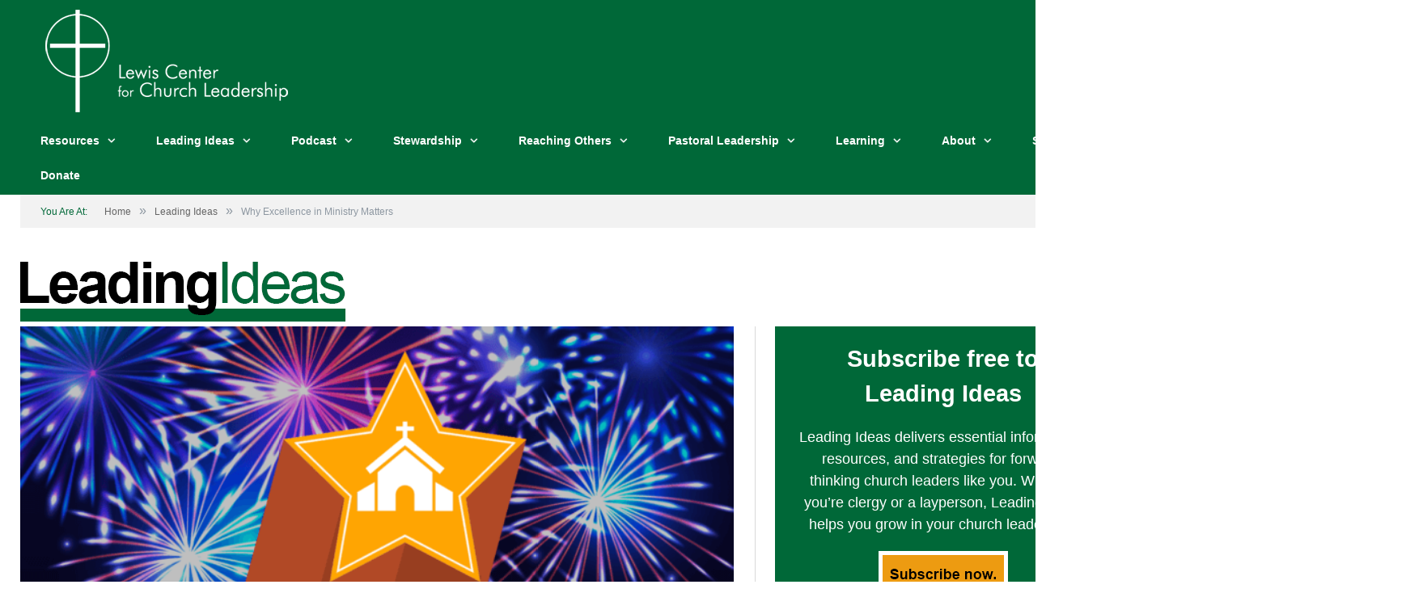

--- FILE ---
content_type: text/html; charset=UTF-8
request_url: https://www.churchleadership.com/leading-ideas/why-excellence-in-ministry-matters/
body_size: 130706
content:

<!DOCTYPE html>

<!--[if IE 8]> <html class="ie ie8" lang="en-US"> <![endif]-->
<!--[if IE 9]> <html class="ie ie9" lang="en-US"> <![endif]-->
<!--[if gt IE 9]><!--> <html lang="en-US"> <!--<![endif]-->

<head>
<meta name="theme-color" content="#006838"/>

<meta charset="UTF-8" />
<title>Why Excellence in Ministry Matters - Lewis Center for Church Leadership</title>

 
<meta name="viewport" content="width=device-width, initial-scale=1" />
<link rel="pingback" href="https://www.churchleadership.com/xmlrpc.php" />
	
<link rel="shortcut icon" href="https://www.churchleadership.com/wp-content/uploads/2016/06/favicon.jpg" />	

<link rel="apple-touch-icon-precomposed" href="https://www.churchleadership.com/wp-content/uploads/2023/01/LCCL-mobile-icon.png" />
	
<meta name='robots' content='index, follow, max-image-preview:large, max-snippet:-1, max-video-preview:-1' />
<script>window._wca = window._wca || [];</script>
<!-- Google tag (gtag.js) consent mode dataLayer added by Site Kit -->
<script type="text/javascript" id="google_gtagjs-js-consent-mode-data-layer">
/* <![CDATA[ */
window.dataLayer = window.dataLayer || [];function gtag(){dataLayer.push(arguments);}
gtag('consent', 'default', {"ad_personalization":"denied","ad_storage":"denied","ad_user_data":"denied","analytics_storage":"denied","functionality_storage":"denied","security_storage":"denied","personalization_storage":"denied","region":["AT","BE","BG","CH","CY","CZ","DE","DK","EE","ES","FI","FR","GB","GR","HR","HU","IE","IS","IT","LI","LT","LU","LV","MT","NL","NO","PL","PT","RO","SE","SI","SK"],"wait_for_update":500});
window._googlesitekitConsentCategoryMap = {"statistics":["analytics_storage"],"marketing":["ad_storage","ad_user_data","ad_personalization"],"functional":["functionality_storage","security_storage"],"preferences":["personalization_storage"]};
window._googlesitekitConsents = {"ad_personalization":"denied","ad_storage":"denied","ad_user_data":"denied","analytics_storage":"denied","functionality_storage":"denied","security_storage":"denied","personalization_storage":"denied","region":["AT","BE","BG","CH","CY","CZ","DE","DK","EE","ES","FI","FR","GB","GR","HR","HU","IE","IS","IT","LI","LT","LU","LV","MT","NL","NO","PL","PT","RO","SE","SI","SK"],"wait_for_update":500};
/* ]]> */
</script>
<!-- End Google tag (gtag.js) consent mode dataLayer added by Site Kit -->

	<!-- This site is optimized with the Yoast SEO plugin v26.8 - https://yoast.com/product/yoast-seo-wordpress/ -->
	<meta name="description" content="Michael White and Tom Corcoran say excellence in ministry honors God, inspires people, builds trust, and rebuilds the church." />
	<link rel="canonical" href="https://www.churchleadership.com/leading-ideas/why-excellence-in-ministry-matters/" />
	<meta property="og:locale" content="en_US" />
	<meta property="og:type" content="article" />
	<meta property="og:title" content="Why Excellence in Ministry Matters - Lewis Center for Church Leadership" />
	<meta property="og:description" content="Michael White and Tom Corcoran say excellence in ministry honors God, inspires people, builds trust, and rebuilds the church." />
	<meta property="og:url" content="https://www.churchleadership.com/leading-ideas/why-excellence-in-ministry-matters/" />
	<meta property="og:site_name" content="Lewis Center for Church Leadership" />
	<meta property="article:publisher" content="https://www.facebook.com/lewisleadership" />
	<meta property="article:published_time" content="2022-09-20T19:59:48+00:00" />
	<meta property="og:image" content="https://www.churchleadership.com/wp-content/uploads/2022/09/why-excellence-ministry-matters-3.png" />
	<meta property="og:image:width" content="1760" />
	<meta property="og:image:height" content="840" />
	<meta property="og:image:type" content="image/png" />
	<meta name="author" content="Michael White, Tom Corcoran" />
	<meta name="twitter:card" content="summary_large_image" />
	<meta name="twitter:creator" content="@lewisleadership" />
	<meta name="twitter:site" content="@lewisleadership" />
	<meta name="twitter:label1" content="Written by" />
	<meta name="twitter:data1" content="Michael White, Tom Corcoran" />
	<meta name="twitter:label2" content="Est. reading time" />
	<meta name="twitter:data2" content="4 minutes" />
	<script type="application/ld+json" class="yoast-schema-graph">{"@context":"https://schema.org","@graph":[{"@type":"Article","@id":"https://www.churchleadership.com/leading-ideas/why-excellence-in-ministry-matters/#article","isPartOf":{"@id":"https://www.churchleadership.com/leading-ideas/why-excellence-in-ministry-matters/"},"author":[{"@id":"https://www.churchleadership.com/#/schema/person/image/ae36e2947faddc21831974ffccf23ddb"},{"@id":"https://www.churchleadership.com/#/schema/person/image/ead5a6929c6656378f8c7fe6552f3518"}],"headline":"Why Excellence in Ministry Matters","datePublished":"2022-09-20T19:59:48+00:00","mainEntityOfPage":{"@id":"https://www.churchleadership.com/leading-ideas/why-excellence-in-ministry-matters/"},"wordCount":784,"publisher":{"@id":"https://www.churchleadership.com/#organization"},"image":{"@id":"https://www.churchleadership.com/leading-ideas/why-excellence-in-ministry-matters/#primaryimage"},"thumbnailUrl":"https://www.churchleadership.com/wp-content/uploads/2022/09/why-excellence-ministry-matters-3.png","keywords":["Congregational Revitalization","Leadership","Leadership Best Practices","Lessons for Leaders"],"articleSection":["Leading Ideas"],"inLanguage":"en-US"},{"@type":"WebPage","@id":"https://www.churchleadership.com/leading-ideas/why-excellence-in-ministry-matters/","url":"https://www.churchleadership.com/leading-ideas/why-excellence-in-ministry-matters/","name":"Why Excellence in Ministry Matters - Lewis Center for Church Leadership","isPartOf":{"@id":"https://www.churchleadership.com/#website"},"primaryImageOfPage":{"@id":"https://www.churchleadership.com/leading-ideas/why-excellence-in-ministry-matters/#primaryimage"},"image":{"@id":"https://www.churchleadership.com/leading-ideas/why-excellence-in-ministry-matters/#primaryimage"},"thumbnailUrl":"https://www.churchleadership.com/wp-content/uploads/2022/09/why-excellence-ministry-matters-3.png","datePublished":"2022-09-20T19:59:48+00:00","description":"Michael White and Tom Corcoran say excellence in ministry honors God, inspires people, builds trust, and rebuilds the church.","breadcrumb":{"@id":"https://www.churchleadership.com/leading-ideas/why-excellence-in-ministry-matters/#breadcrumb"},"inLanguage":"en-US","potentialAction":{"@type":"ListenAction","target":"https://www.churchleadership.com/leading-ideas/why-excellence-in-ministry-matters/#podcast_player_26769","object":{"@id":"https://www.churchleadership.com/leading-ideas/why-excellence-in-ministry-matters/#/schema/podcast"}},"mainEntityOfPage":"https://www.churchleadership.com/leading-ideas/why-excellence-in-ministry-matters/#/schema/podcast"},{"@type":"ImageObject","inLanguage":"en-US","@id":"https://www.churchleadership.com/leading-ideas/why-excellence-in-ministry-matters/#primaryimage","url":"https://www.churchleadership.com/wp-content/uploads/2022/09/why-excellence-ministry-matters-3.png","contentUrl":"https://www.churchleadership.com/wp-content/uploads/2022/09/why-excellence-ministry-matters-3.png","width":1760,"height":840,"caption":"Fireworks image by Freepik"},{"@type":"BreadcrumbList","@id":"https://www.churchleadership.com/leading-ideas/why-excellence-in-ministry-matters/#breadcrumb","itemListElement":[{"@type":"ListItem","position":1,"name":"Home","item":"https://www.churchleadership.com/"},{"@type":"ListItem","position":2,"name":"Why Excellence in Ministry Matters"}]},{"@type":"WebSite","@id":"https://www.churchleadership.com/#website","url":"https://www.churchleadership.com/","name":"Lewis Center for Church Leadership","description":"Advancing the knowledge and practice of church leadership","publisher":{"@id":"https://www.churchleadership.com/#organization"},"potentialAction":[{"@type":"SearchAction","target":{"@type":"EntryPoint","urlTemplate":"https://www.churchleadership.com/?s={search_term_string}"},"query-input":{"@type":"PropertyValueSpecification","valueRequired":true,"valueName":"search_term_string"}}],"inLanguage":"en-US"},{"@type":"Organization","@id":"https://www.churchleadership.com/#organization","name":"Lewis Center for Church Leadership","url":"https://www.churchleadership.com/","logo":{"@type":"ImageObject","inLanguage":"en-US","@id":"https://www.churchleadership.com/#/schema/logo/image/","url":"https://www.churchleadership.com/wp-content/uploads/2015/06/LewisCenterLogo.png","contentUrl":"https://www.churchleadership.com/wp-content/uploads/2015/06/LewisCenterLogo.png","width":362,"height":153,"caption":"Lewis Center for Church Leadership"},"image":{"@id":"https://www.churchleadership.com/#/schema/logo/image/"},"sameAs":["https://www.facebook.com/lewisleadership","https://x.com/lewisleadership","https://www.pinterest.com/lewisleadership","https://www.youtube.com/user/lewisleadership"]},{"@type":"Person","@id":"https://www.churchleadership.com/#/schema/person/image/ae36e2947faddc21831974ffccf23ddb","name":"Michael White","image":{"@type":"ImageObject","inLanguage":"en-US","@id":"https://www.churchleadership.com/#/schema/person/image/1f3a1dd27d9993a2330dde6dbd291009","url":"https://www.churchleadership.com/wp-content/uploads/2015/10/Michael_White-150x150.jpg","contentUrl":"https://www.churchleadership.com/wp-content/uploads/2015/10/Michael_White-150x150.jpg","width":150,"height":150,"caption":"Michael White"},"description":"Father Michael White is pastor of Church of the Nativity in Timonium, Maryland, near Baltimore. He is co-author of The Rebuilt Field Guide: Ten Steps for Getting Started, Tools for Rebuilding: 75 Really, Really Practical Ways to Make Your Parish Better, and Rebuilt: Awakening the Faithful, Reaching the Lost, and Making Church Matter. His books are available on Amazon.","sameAs":["https://churchnativity.tv/"],"url":"https://www.churchleadership.com/author/michael-white/"},{"@type":"Person","@id":"https://www.churchleadership.com/#/schema/person/image/ead5a6929c6656378f8c7fe6552f3518","name":"Tom Corcoran","image":{"@type":"ImageObject","inLanguage":"en-US","@id":"https://www.churchleadership.com/#/schema/person/image/da2644c1b4c10a0dc1e793f505c1cde1","url":"https://www.churchleadership.com/wp-content/uploads/2015/10/Tom-Corcoran-headshot-150x150.png","contentUrl":"https://www.churchleadership.com/wp-content/uploads/2015/10/Tom-Corcoran-headshot-150x150.png","width":150,"height":150,"caption":"Tom Corcoran"},"description":"Tom Corcoran is associate to Father Michael White at the Church of the Nativity in Timonium, Maryland, near Baltimore. He is co-author of Rebuilt: Awakening the Faithful, Reaching the Lost, and Making Church Matter. His books are available on Amazon.","sameAs":["https://churchnativity.tv/"],"url":"https://www.churchleadership.com/author/tom-corcoran/"}]}</script>
	<!-- / Yoast SEO plugin. -->


<link rel='dns-prefetch' href='//stats.wp.com' />
<link rel='dns-prefetch' href='//secure.gravatar.com' />
<link rel='dns-prefetch' href='//www.googletagmanager.com' />
<link rel='dns-prefetch' href='//fonts.googleapis.com' />
<link rel="alternate" type="application/rss+xml" title="Lewis Center for Church Leadership &raquo; Feed" href="https://www.churchleadership.com/feed/" />
<link rel="alternate" title="oEmbed (JSON)" type="application/json+oembed" href="https://www.churchleadership.com/wp-json/oembed/1.0/embed?url=https%3A%2F%2Fwww.churchleadership.com%2Fleading-ideas%2Fwhy-excellence-in-ministry-matters%2F" />
<link rel="alternate" title="oEmbed (XML)" type="text/xml+oembed" href="https://www.churchleadership.com/wp-json/oembed/1.0/embed?url=https%3A%2F%2Fwww.churchleadership.com%2Fleading-ideas%2Fwhy-excellence-in-ministry-matters%2F&#038;format=xml" />
		<!-- This site uses the Google Analytics by MonsterInsights plugin v9.11.1 - Using Analytics tracking - https://www.monsterinsights.com/ -->
							<script src="//www.googletagmanager.com/gtag/js?id=G-01RNK4W2RK"  data-cfasync="false" data-wpfc-render="false" type="text/javascript" async></script>
			<script data-cfasync="false" data-wpfc-render="false" type="text/javascript">
				var mi_version = '9.11.1';
				var mi_track_user = true;
				var mi_no_track_reason = '';
								var MonsterInsightsDefaultLocations = {"page_location":"https:\/\/www.churchleadership.com\/leading-ideas\/why-excellence-in-ministry-matters\/"};
								if ( typeof MonsterInsightsPrivacyGuardFilter === 'function' ) {
					var MonsterInsightsLocations = (typeof MonsterInsightsExcludeQuery === 'object') ? MonsterInsightsPrivacyGuardFilter( MonsterInsightsExcludeQuery ) : MonsterInsightsPrivacyGuardFilter( MonsterInsightsDefaultLocations );
				} else {
					var MonsterInsightsLocations = (typeof MonsterInsightsExcludeQuery === 'object') ? MonsterInsightsExcludeQuery : MonsterInsightsDefaultLocations;
				}

								var disableStrs = [
										'ga-disable-G-01RNK4W2RK',
									];

				/* Function to detect opted out users */
				function __gtagTrackerIsOptedOut() {
					for (var index = 0; index < disableStrs.length; index++) {
						if (document.cookie.indexOf(disableStrs[index] + '=true') > -1) {
							return true;
						}
					}

					return false;
				}

				/* Disable tracking if the opt-out cookie exists. */
				if (__gtagTrackerIsOptedOut()) {
					for (var index = 0; index < disableStrs.length; index++) {
						window[disableStrs[index]] = true;
					}
				}

				/* Opt-out function */
				function __gtagTrackerOptout() {
					for (var index = 0; index < disableStrs.length; index++) {
						document.cookie = disableStrs[index] + '=true; expires=Thu, 31 Dec 2099 23:59:59 UTC; path=/';
						window[disableStrs[index]] = true;
					}
				}

				if ('undefined' === typeof gaOptout) {
					function gaOptout() {
						__gtagTrackerOptout();
					}
				}
								window.dataLayer = window.dataLayer || [];

				window.MonsterInsightsDualTracker = {
					helpers: {},
					trackers: {},
				};
				if (mi_track_user) {
					function __gtagDataLayer() {
						dataLayer.push(arguments);
					}

					function __gtagTracker(type, name, parameters) {
						if (!parameters) {
							parameters = {};
						}

						if (parameters.send_to) {
							__gtagDataLayer.apply(null, arguments);
							return;
						}

						if (type === 'event') {
														parameters.send_to = monsterinsights_frontend.v4_id;
							var hookName = name;
							if (typeof parameters['event_category'] !== 'undefined') {
								hookName = parameters['event_category'] + ':' + name;
							}

							if (typeof MonsterInsightsDualTracker.trackers[hookName] !== 'undefined') {
								MonsterInsightsDualTracker.trackers[hookName](parameters);
							} else {
								__gtagDataLayer('event', name, parameters);
							}
							
						} else {
							__gtagDataLayer.apply(null, arguments);
						}
					}

					__gtagTracker('js', new Date());
					__gtagTracker('set', {
						'developer_id.dZGIzZG': true,
											});
					if ( MonsterInsightsLocations.page_location ) {
						__gtagTracker('set', MonsterInsightsLocations);
					}
										__gtagTracker('config', 'G-01RNK4W2RK', {"forceSSL":"true"} );
										window.gtag = __gtagTracker;										(function () {
						/* https://developers.google.com/analytics/devguides/collection/analyticsjs/ */
						/* ga and __gaTracker compatibility shim. */
						var noopfn = function () {
							return null;
						};
						var newtracker = function () {
							return new Tracker();
						};
						var Tracker = function () {
							return null;
						};
						var p = Tracker.prototype;
						p.get = noopfn;
						p.set = noopfn;
						p.send = function () {
							var args = Array.prototype.slice.call(arguments);
							args.unshift('send');
							__gaTracker.apply(null, args);
						};
						var __gaTracker = function () {
							var len = arguments.length;
							if (len === 0) {
								return;
							}
							var f = arguments[len - 1];
							if (typeof f !== 'object' || f === null || typeof f.hitCallback !== 'function') {
								if ('send' === arguments[0]) {
									var hitConverted, hitObject = false, action;
									if ('event' === arguments[1]) {
										if ('undefined' !== typeof arguments[3]) {
											hitObject = {
												'eventAction': arguments[3],
												'eventCategory': arguments[2],
												'eventLabel': arguments[4],
												'value': arguments[5] ? arguments[5] : 1,
											}
										}
									}
									if ('pageview' === arguments[1]) {
										if ('undefined' !== typeof arguments[2]) {
											hitObject = {
												'eventAction': 'page_view',
												'page_path': arguments[2],
											}
										}
									}
									if (typeof arguments[2] === 'object') {
										hitObject = arguments[2];
									}
									if (typeof arguments[5] === 'object') {
										Object.assign(hitObject, arguments[5]);
									}
									if ('undefined' !== typeof arguments[1].hitType) {
										hitObject = arguments[1];
										if ('pageview' === hitObject.hitType) {
											hitObject.eventAction = 'page_view';
										}
									}
									if (hitObject) {
										action = 'timing' === arguments[1].hitType ? 'timing_complete' : hitObject.eventAction;
										hitConverted = mapArgs(hitObject);
										__gtagTracker('event', action, hitConverted);
									}
								}
								return;
							}

							function mapArgs(args) {
								var arg, hit = {};
								var gaMap = {
									'eventCategory': 'event_category',
									'eventAction': 'event_action',
									'eventLabel': 'event_label',
									'eventValue': 'event_value',
									'nonInteraction': 'non_interaction',
									'timingCategory': 'event_category',
									'timingVar': 'name',
									'timingValue': 'value',
									'timingLabel': 'event_label',
									'page': 'page_path',
									'location': 'page_location',
									'title': 'page_title',
									'referrer' : 'page_referrer',
								};
								for (arg in args) {
																		if (!(!args.hasOwnProperty(arg) || !gaMap.hasOwnProperty(arg))) {
										hit[gaMap[arg]] = args[arg];
									} else {
										hit[arg] = args[arg];
									}
								}
								return hit;
							}

							try {
								f.hitCallback();
							} catch (ex) {
							}
						};
						__gaTracker.create = newtracker;
						__gaTracker.getByName = newtracker;
						__gaTracker.getAll = function () {
							return [];
						};
						__gaTracker.remove = noopfn;
						__gaTracker.loaded = true;
						window['__gaTracker'] = __gaTracker;
					})();
									} else {
										console.log("");
					(function () {
						function __gtagTracker() {
							return null;
						}

						window['__gtagTracker'] = __gtagTracker;
						window['gtag'] = __gtagTracker;
					})();
									}
			</script>
							<!-- / Google Analytics by MonsterInsights -->
		<!-- www.churchleadership.com is managing ads with Advanced Ads 2.0.16 – https://wpadvancedads.com/ --><script id="churc-ready">
			window.advanced_ads_ready=function(e,a){a=a||"complete";var d=function(e){return"interactive"===a?"loading"!==e:"complete"===e};d(document.readyState)?e():document.addEventListener("readystatechange",(function(a){d(a.target.readyState)&&e()}),{once:"interactive"===a})},window.advanced_ads_ready_queue=window.advanced_ads_ready_queue||[];		</script>
		<style id='wp-img-auto-sizes-contain-inline-css' type='text/css'>
img:is([sizes=auto i],[sizes^="auto," i]){contain-intrinsic-size:3000px 1500px}
/*# sourceURL=wp-img-auto-sizes-contain-inline-css */
</style>
<style id='wp-emoji-styles-inline-css' type='text/css'>

	img.wp-smiley, img.emoji {
		display: inline !important;
		border: none !important;
		box-shadow: none !important;
		height: 1em !important;
		width: 1em !important;
		margin: 0 0.07em !important;
		vertical-align: -0.1em !important;
		background: none !important;
		padding: 0 !important;
	}
/*# sourceURL=wp-emoji-styles-inline-css */
</style>
<style id='wp-block-library-inline-css' type='text/css'>
:root{--wp-block-synced-color:#7a00df;--wp-block-synced-color--rgb:122,0,223;--wp-bound-block-color:var(--wp-block-synced-color);--wp-editor-canvas-background:#ddd;--wp-admin-theme-color:#007cba;--wp-admin-theme-color--rgb:0,124,186;--wp-admin-theme-color-darker-10:#006ba1;--wp-admin-theme-color-darker-10--rgb:0,107,160.5;--wp-admin-theme-color-darker-20:#005a87;--wp-admin-theme-color-darker-20--rgb:0,90,135;--wp-admin-border-width-focus:2px}@media (min-resolution:192dpi){:root{--wp-admin-border-width-focus:1.5px}}.wp-element-button{cursor:pointer}:root .has-very-light-gray-background-color{background-color:#eee}:root .has-very-dark-gray-background-color{background-color:#313131}:root .has-very-light-gray-color{color:#eee}:root .has-very-dark-gray-color{color:#313131}:root .has-vivid-green-cyan-to-vivid-cyan-blue-gradient-background{background:linear-gradient(135deg,#00d084,#0693e3)}:root .has-purple-crush-gradient-background{background:linear-gradient(135deg,#34e2e4,#4721fb 50%,#ab1dfe)}:root .has-hazy-dawn-gradient-background{background:linear-gradient(135deg,#faaca8,#dad0ec)}:root .has-subdued-olive-gradient-background{background:linear-gradient(135deg,#fafae1,#67a671)}:root .has-atomic-cream-gradient-background{background:linear-gradient(135deg,#fdd79a,#004a59)}:root .has-nightshade-gradient-background{background:linear-gradient(135deg,#330968,#31cdcf)}:root .has-midnight-gradient-background{background:linear-gradient(135deg,#020381,#2874fc)}:root{--wp--preset--font-size--normal:16px;--wp--preset--font-size--huge:42px}.has-regular-font-size{font-size:1em}.has-larger-font-size{font-size:2.625em}.has-normal-font-size{font-size:var(--wp--preset--font-size--normal)}.has-huge-font-size{font-size:var(--wp--preset--font-size--huge)}.has-text-align-center{text-align:center}.has-text-align-left{text-align:left}.has-text-align-right{text-align:right}.has-fit-text{white-space:nowrap!important}#end-resizable-editor-section{display:none}.aligncenter{clear:both}.items-justified-left{justify-content:flex-start}.items-justified-center{justify-content:center}.items-justified-right{justify-content:flex-end}.items-justified-space-between{justify-content:space-between}.screen-reader-text{border:0;clip-path:inset(50%);height:1px;margin:-1px;overflow:hidden;padding:0;position:absolute;width:1px;word-wrap:normal!important}.screen-reader-text:focus{background-color:#ddd;clip-path:none;color:#444;display:block;font-size:1em;height:auto;left:5px;line-height:normal;padding:15px 23px 14px;text-decoration:none;top:5px;width:auto;z-index:100000}html :where(.has-border-color){border-style:solid}html :where([style*=border-top-color]){border-top-style:solid}html :where([style*=border-right-color]){border-right-style:solid}html :where([style*=border-bottom-color]){border-bottom-style:solid}html :where([style*=border-left-color]){border-left-style:solid}html :where([style*=border-width]){border-style:solid}html :where([style*=border-top-width]){border-top-style:solid}html :where([style*=border-right-width]){border-right-style:solid}html :where([style*=border-bottom-width]){border-bottom-style:solid}html :where([style*=border-left-width]){border-left-style:solid}html :where(img[class*=wp-image-]){height:auto;max-width:100%}:where(figure){margin:0 0 1em}html :where(.is-position-sticky){--wp-admin--admin-bar--position-offset:var(--wp-admin--admin-bar--height,0px)}@media screen and (max-width:600px){html :where(.is-position-sticky){--wp-admin--admin-bar--position-offset:0px}}

/*# sourceURL=wp-block-library-inline-css */
</style><link rel='stylesheet' id='mediaelement-css' href='https://www.churchleadership.com/wp-includes/js/mediaelement/mediaelementplayer-legacy.min.css?ver=4.2.17' type='text/css' media='all' />
<link rel='stylesheet' id='wp-mediaelement-css' href='https://www.churchleadership.com/wp-includes/js/mediaelement/wp-mediaelement.min.css?ver=6.9' type='text/css' media='all' />
<style id='global-styles-inline-css' type='text/css'>
:root{--wp--preset--aspect-ratio--square: 1;--wp--preset--aspect-ratio--4-3: 4/3;--wp--preset--aspect-ratio--3-4: 3/4;--wp--preset--aspect-ratio--3-2: 3/2;--wp--preset--aspect-ratio--2-3: 2/3;--wp--preset--aspect-ratio--16-9: 16/9;--wp--preset--aspect-ratio--9-16: 9/16;--wp--preset--color--black: #000000;--wp--preset--color--cyan-bluish-gray: #abb8c3;--wp--preset--color--white: #ffffff;--wp--preset--color--pale-pink: #f78da7;--wp--preset--color--vivid-red: #cf2e2e;--wp--preset--color--luminous-vivid-orange: #ff6900;--wp--preset--color--luminous-vivid-amber: #fcb900;--wp--preset--color--light-green-cyan: #7bdcb5;--wp--preset--color--vivid-green-cyan: #00d084;--wp--preset--color--pale-cyan-blue: #8ed1fc;--wp--preset--color--vivid-cyan-blue: #0693e3;--wp--preset--color--vivid-purple: #9b51e0;--wp--preset--gradient--vivid-cyan-blue-to-vivid-purple: linear-gradient(135deg,rgb(6,147,227) 0%,rgb(155,81,224) 100%);--wp--preset--gradient--light-green-cyan-to-vivid-green-cyan: linear-gradient(135deg,rgb(122,220,180) 0%,rgb(0,208,130) 100%);--wp--preset--gradient--luminous-vivid-amber-to-luminous-vivid-orange: linear-gradient(135deg,rgb(252,185,0) 0%,rgb(255,105,0) 100%);--wp--preset--gradient--luminous-vivid-orange-to-vivid-red: linear-gradient(135deg,rgb(255,105,0) 0%,rgb(207,46,46) 100%);--wp--preset--gradient--very-light-gray-to-cyan-bluish-gray: linear-gradient(135deg,rgb(238,238,238) 0%,rgb(169,184,195) 100%);--wp--preset--gradient--cool-to-warm-spectrum: linear-gradient(135deg,rgb(74,234,220) 0%,rgb(151,120,209) 20%,rgb(207,42,186) 40%,rgb(238,44,130) 60%,rgb(251,105,98) 80%,rgb(254,248,76) 100%);--wp--preset--gradient--blush-light-purple: linear-gradient(135deg,rgb(255,206,236) 0%,rgb(152,150,240) 100%);--wp--preset--gradient--blush-bordeaux: linear-gradient(135deg,rgb(254,205,165) 0%,rgb(254,45,45) 50%,rgb(107,0,62) 100%);--wp--preset--gradient--luminous-dusk: linear-gradient(135deg,rgb(255,203,112) 0%,rgb(199,81,192) 50%,rgb(65,88,208) 100%);--wp--preset--gradient--pale-ocean: linear-gradient(135deg,rgb(255,245,203) 0%,rgb(182,227,212) 50%,rgb(51,167,181) 100%);--wp--preset--gradient--electric-grass: linear-gradient(135deg,rgb(202,248,128) 0%,rgb(113,206,126) 100%);--wp--preset--gradient--midnight: linear-gradient(135deg,rgb(2,3,129) 0%,rgb(40,116,252) 100%);--wp--preset--font-size--small: 13px;--wp--preset--font-size--medium: 20px;--wp--preset--font-size--large: 36px;--wp--preset--font-size--x-large: 42px;--wp--preset--spacing--20: 0.44rem;--wp--preset--spacing--30: 0.67rem;--wp--preset--spacing--40: 1rem;--wp--preset--spacing--50: 1.5rem;--wp--preset--spacing--60: 2.25rem;--wp--preset--spacing--70: 3.38rem;--wp--preset--spacing--80: 5.06rem;--wp--preset--shadow--natural: 6px 6px 9px rgba(0, 0, 0, 0.2);--wp--preset--shadow--deep: 12px 12px 50px rgba(0, 0, 0, 0.4);--wp--preset--shadow--sharp: 6px 6px 0px rgba(0, 0, 0, 0.2);--wp--preset--shadow--outlined: 6px 6px 0px -3px rgb(255, 255, 255), 6px 6px rgb(0, 0, 0);--wp--preset--shadow--crisp: 6px 6px 0px rgb(0, 0, 0);}:where(.is-layout-flex){gap: 0.5em;}:where(.is-layout-grid){gap: 0.5em;}body .is-layout-flex{display: flex;}.is-layout-flex{flex-wrap: wrap;align-items: center;}.is-layout-flex > :is(*, div){margin: 0;}body .is-layout-grid{display: grid;}.is-layout-grid > :is(*, div){margin: 0;}:where(.wp-block-columns.is-layout-flex){gap: 2em;}:where(.wp-block-columns.is-layout-grid){gap: 2em;}:where(.wp-block-post-template.is-layout-flex){gap: 1.25em;}:where(.wp-block-post-template.is-layout-grid){gap: 1.25em;}.has-black-color{color: var(--wp--preset--color--black) !important;}.has-cyan-bluish-gray-color{color: var(--wp--preset--color--cyan-bluish-gray) !important;}.has-white-color{color: var(--wp--preset--color--white) !important;}.has-pale-pink-color{color: var(--wp--preset--color--pale-pink) !important;}.has-vivid-red-color{color: var(--wp--preset--color--vivid-red) !important;}.has-luminous-vivid-orange-color{color: var(--wp--preset--color--luminous-vivid-orange) !important;}.has-luminous-vivid-amber-color{color: var(--wp--preset--color--luminous-vivid-amber) !important;}.has-light-green-cyan-color{color: var(--wp--preset--color--light-green-cyan) !important;}.has-vivid-green-cyan-color{color: var(--wp--preset--color--vivid-green-cyan) !important;}.has-pale-cyan-blue-color{color: var(--wp--preset--color--pale-cyan-blue) !important;}.has-vivid-cyan-blue-color{color: var(--wp--preset--color--vivid-cyan-blue) !important;}.has-vivid-purple-color{color: var(--wp--preset--color--vivid-purple) !important;}.has-black-background-color{background-color: var(--wp--preset--color--black) !important;}.has-cyan-bluish-gray-background-color{background-color: var(--wp--preset--color--cyan-bluish-gray) !important;}.has-white-background-color{background-color: var(--wp--preset--color--white) !important;}.has-pale-pink-background-color{background-color: var(--wp--preset--color--pale-pink) !important;}.has-vivid-red-background-color{background-color: var(--wp--preset--color--vivid-red) !important;}.has-luminous-vivid-orange-background-color{background-color: var(--wp--preset--color--luminous-vivid-orange) !important;}.has-luminous-vivid-amber-background-color{background-color: var(--wp--preset--color--luminous-vivid-amber) !important;}.has-light-green-cyan-background-color{background-color: var(--wp--preset--color--light-green-cyan) !important;}.has-vivid-green-cyan-background-color{background-color: var(--wp--preset--color--vivid-green-cyan) !important;}.has-pale-cyan-blue-background-color{background-color: var(--wp--preset--color--pale-cyan-blue) !important;}.has-vivid-cyan-blue-background-color{background-color: var(--wp--preset--color--vivid-cyan-blue) !important;}.has-vivid-purple-background-color{background-color: var(--wp--preset--color--vivid-purple) !important;}.has-black-border-color{border-color: var(--wp--preset--color--black) !important;}.has-cyan-bluish-gray-border-color{border-color: var(--wp--preset--color--cyan-bluish-gray) !important;}.has-white-border-color{border-color: var(--wp--preset--color--white) !important;}.has-pale-pink-border-color{border-color: var(--wp--preset--color--pale-pink) !important;}.has-vivid-red-border-color{border-color: var(--wp--preset--color--vivid-red) !important;}.has-luminous-vivid-orange-border-color{border-color: var(--wp--preset--color--luminous-vivid-orange) !important;}.has-luminous-vivid-amber-border-color{border-color: var(--wp--preset--color--luminous-vivid-amber) !important;}.has-light-green-cyan-border-color{border-color: var(--wp--preset--color--light-green-cyan) !important;}.has-vivid-green-cyan-border-color{border-color: var(--wp--preset--color--vivid-green-cyan) !important;}.has-pale-cyan-blue-border-color{border-color: var(--wp--preset--color--pale-cyan-blue) !important;}.has-vivid-cyan-blue-border-color{border-color: var(--wp--preset--color--vivid-cyan-blue) !important;}.has-vivid-purple-border-color{border-color: var(--wp--preset--color--vivid-purple) !important;}.has-vivid-cyan-blue-to-vivid-purple-gradient-background{background: var(--wp--preset--gradient--vivid-cyan-blue-to-vivid-purple) !important;}.has-light-green-cyan-to-vivid-green-cyan-gradient-background{background: var(--wp--preset--gradient--light-green-cyan-to-vivid-green-cyan) !important;}.has-luminous-vivid-amber-to-luminous-vivid-orange-gradient-background{background: var(--wp--preset--gradient--luminous-vivid-amber-to-luminous-vivid-orange) !important;}.has-luminous-vivid-orange-to-vivid-red-gradient-background{background: var(--wp--preset--gradient--luminous-vivid-orange-to-vivid-red) !important;}.has-very-light-gray-to-cyan-bluish-gray-gradient-background{background: var(--wp--preset--gradient--very-light-gray-to-cyan-bluish-gray) !important;}.has-cool-to-warm-spectrum-gradient-background{background: var(--wp--preset--gradient--cool-to-warm-spectrum) !important;}.has-blush-light-purple-gradient-background{background: var(--wp--preset--gradient--blush-light-purple) !important;}.has-blush-bordeaux-gradient-background{background: var(--wp--preset--gradient--blush-bordeaux) !important;}.has-luminous-dusk-gradient-background{background: var(--wp--preset--gradient--luminous-dusk) !important;}.has-pale-ocean-gradient-background{background: var(--wp--preset--gradient--pale-ocean) !important;}.has-electric-grass-gradient-background{background: var(--wp--preset--gradient--electric-grass) !important;}.has-midnight-gradient-background{background: var(--wp--preset--gradient--midnight) !important;}.has-small-font-size{font-size: var(--wp--preset--font-size--small) !important;}.has-medium-font-size{font-size: var(--wp--preset--font-size--medium) !important;}.has-large-font-size{font-size: var(--wp--preset--font-size--large) !important;}.has-x-large-font-size{font-size: var(--wp--preset--font-size--x-large) !important;}
/*# sourceURL=global-styles-inline-css */
</style>

<style id='classic-theme-styles-inline-css' type='text/css'>
/*! This file is auto-generated */
.wp-block-button__link{color:#fff;background-color:#32373c;border-radius:9999px;box-shadow:none;text-decoration:none;padding:calc(.667em + 2px) calc(1.333em + 2px);font-size:1.125em}.wp-block-file__button{background:#32373c;color:#fff;text-decoration:none}
/*# sourceURL=/wp-includes/css/classic-themes.min.css */
</style>
<link rel='stylesheet' id='contact-form-7-css' href='https://www.churchleadership.com/wp-content/plugins/contact-form-7/includes/css/styles.css?ver=6.1.4' type='text/css' media='all' />
<link rel='stylesheet' id='rs-plugin-settings-css' href='https://www.churchleadership.com/wp-content/plugins/revslider/rs-plugin/css/settings.css?ver=4.6.5' type='text/css' media='all' />
<style id='rs-plugin-settings-inline-css' type='text/css'>
.tp-caption a{color:#ff7302;text-shadow:none;-webkit-transition:all 0.2s ease-out;-moz-transition:all 0.2s ease-out;-o-transition:all 0.2s ease-out;-ms-transition:all 0.2s ease-out}.tp-caption a:hover{color:#ffa902}
/*# sourceURL=rs-plugin-settings-inline-css */
</style>
<link rel='stylesheet' id='woocommerce-layout-css' href='https://www.churchleadership.com/wp-content/plugins/woocommerce/assets/css/woocommerce-layout.css?ver=10.4.3' type='text/css' media='all' />
<style id='woocommerce-layout-inline-css' type='text/css'>

	.infinite-scroll .woocommerce-pagination {
		display: none;
	}
/*# sourceURL=woocommerce-layout-inline-css */
</style>
<link rel='stylesheet' id='woocommerce-smallscreen-css' href='https://www.churchleadership.com/wp-content/plugins/woocommerce/assets/css/woocommerce-smallscreen.css?ver=10.4.3' type='text/css' media='only screen and (max-width: 799px)' />
<link rel='stylesheet' id='woocommerce-general-css' href='https://www.churchleadership.com/wp-content/plugins/woocommerce/assets/css/woocommerce.css?ver=10.4.3' type='text/css' media='all' />
<style id='woocommerce-inline-inline-css' type='text/css'>
.woocommerce form .form-row .required { visibility: visible; }
/*# sourceURL=woocommerce-inline-inline-css */
</style>
<link rel='stylesheet' id='smartmag-fonts-css' href='https://fonts.googleapis.com/css?family=Open+Sans:400,400Italic,600,700|Roboto+Slab|Merriweather:300italic&#038;subset' type='text/css' media='all' />
<link rel='stylesheet' id='smartmag-core-css' href='https://www.churchleadership.com/wp-content/themes/smart-mag/style.css?ver=2.5.2' type='text/css' media='all' />
<link rel='stylesheet' id='smartmag-responsive-css' href='https://www.churchleadership.com/wp-content/themes/smart-mag/css/responsive.css?ver=2.5.2' type='text/css' media='all' />
<link rel='stylesheet' id='pretty-photo-css' href='https://www.churchleadership.com/wp-content/themes/smart-mag/css/prettyPhoto.css?ver=2.5.2' type='text/css' media='all' />
<link rel='stylesheet' id='smartmag-font-awesome-css' href='https://www.churchleadership.com/wp-content/themes/smart-mag/css/fontawesome/css/font-awesome.min.css?ver=2.5.2' type='text/css' media='all' />
<link rel='stylesheet' id='smartmag-woocommerce-css' href='https://www.churchleadership.com/wp-content/themes/smart-mag/css/woocommerce.css?ver=6.9' type='text/css' media='all' />
<link rel='stylesheet' id='custom-css-css' href='https://www.churchleadership.com/?bunyad_custom_css=1&#038;ver=6.9' type='text/css' media='all' />
<link rel='stylesheet' id='otw-shortcode-css' href='https://www.churchleadership.com/wp-content/plugins/quotes-shortcode-and-widget/include/otw_components/otw_shortcode/css/otw_shortcode.css?ver=6.9' type='text/css' media='all' />
<script type="text/javascript" src="https://www.churchleadership.com/wp-content/plugins/google-analytics-premium/assets/js/frontend-gtag.min.js?ver=9.11.1" id="monsterinsights-frontend-script-js" async="async" data-wp-strategy="async"></script>
<script data-cfasync="false" data-wpfc-render="false" type="text/javascript" id='monsterinsights-frontend-script-js-extra'>/* <![CDATA[ */
var monsterinsights_frontend = {"js_events_tracking":"true","download_extensions":"doc,pdf,ppt,zip,xls,docx,pptx,xlsx","inbound_paths":"[]","home_url":"https:\/\/www.churchleadership.com","hash_tracking":"false","v4_id":"G-01RNK4W2RK"};/* ]]> */
</script>
<script type="text/javascript" src="https://www.churchleadership.com/wp-content/plugins/enable-jquery-migrate-helper/js/jquery/jquery-1.12.4-wp.js?ver=1.12.4-wp" id="jquery-core-js"></script>
<script type="text/javascript" src="https://www.churchleadership.com/wp-content/plugins/enable-jquery-migrate-helper/js/jquery-migrate/jquery-migrate-1.4.1-wp.js?ver=1.4.1-wp" id="jquery-migrate-js"></script>
<script type="text/javascript" src="https://www.churchleadership.com/wp-content/plugins/revslider/rs-plugin/js/jquery.themepunch.tools.min.js?ver=4.6.5" id="tp-tools-js"></script>
<script type="text/javascript" src="https://www.churchleadership.com/wp-content/plugins/revslider/rs-plugin/js/jquery.themepunch.revolution.min.js?ver=4.6.5" id="revmin-js"></script>
<script type="text/javascript" src="https://www.churchleadership.com/wp-content/plugins/woocommerce/assets/js/jquery-blockui/jquery.blockUI.min.js?ver=2.7.0-wc.10.4.3" id="wc-jquery-blockui-js" defer="defer" data-wp-strategy="defer"></script>
<script type="text/javascript" id="wc-add-to-cart-js-extra">
/* <![CDATA[ */
var wc_add_to_cart_params = {"ajax_url":"/wp-admin/admin-ajax.php","wc_ajax_url":"/?wc-ajax=%%endpoint%%","i18n_view_cart":"View cart","cart_url":"https://www.churchleadership.com/cart/","is_cart":"","cart_redirect_after_add":"no"};
//# sourceURL=wc-add-to-cart-js-extra
/* ]]> */
</script>
<script type="text/javascript" src="https://www.churchleadership.com/wp-content/plugins/woocommerce/assets/js/frontend/add-to-cart.min.js?ver=10.4.3" id="wc-add-to-cart-js" defer="defer" data-wp-strategy="defer"></script>
<script type="text/javascript" src="https://www.churchleadership.com/wp-content/plugins/woocommerce/assets/js/js-cookie/js.cookie.min.js?ver=2.1.4-wc.10.4.3" id="wc-js-cookie-js" defer="defer" data-wp-strategy="defer"></script>
<script type="text/javascript" id="woocommerce-js-extra">
/* <![CDATA[ */
var woocommerce_params = {"ajax_url":"/wp-admin/admin-ajax.php","wc_ajax_url":"/?wc-ajax=%%endpoint%%","i18n_password_show":"Show password","i18n_password_hide":"Hide password"};
//# sourceURL=woocommerce-js-extra
/* ]]> */
</script>
<script type="text/javascript" src="https://www.churchleadership.com/wp-content/plugins/woocommerce/assets/js/frontend/woocommerce.min.js?ver=10.4.3" id="woocommerce-js" defer="defer" data-wp-strategy="defer"></script>
<script type="text/javascript" src="https://www.churchleadership.com/wp-content/plugins/wp-retina-2x/app/picturefill.min.js?ver=1765996025" id="wr2x-picturefill-js-js"></script>
<script type="text/javascript" src="https://stats.wp.com/s-202604.js" id="woocommerce-analytics-js" defer="defer" data-wp-strategy="defer"></script>
<script type="text/javascript" src="https://www.churchleadership.com/wp-content/themes/smart-mag/js/jquery.prettyPhoto.js?ver=6.9" id="pretty-photo-smartmag-js"></script>

<!-- Google tag (gtag.js) snippet added by Site Kit -->
<!-- Google Analytics snippet added by Site Kit -->
<script type="text/javascript" src="https://www.googletagmanager.com/gtag/js?id=GT-NB97SMX" id="google_gtagjs-js" async></script>
<script type="text/javascript" id="google_gtagjs-js-after">
/* <![CDATA[ */
window.dataLayer = window.dataLayer || [];function gtag(){dataLayer.push(arguments);}
gtag("set","linker",{"domains":["www.churchleadership.com"]});
gtag("js", new Date());
gtag("set", "developer_id.dZTNiMT", true);
gtag("config", "GT-NB97SMX");
//# sourceURL=google_gtagjs-js-after
/* ]]> */
</script>
<link rel="https://api.w.org/" href="https://www.churchleadership.com/wp-json/" /><link rel="alternate" title="JSON" type="application/json" href="https://www.churchleadership.com/wp-json/wp/v2/posts/26769" /><link rel="EditURI" type="application/rsd+xml" title="RSD" href="https://www.churchleadership.com/xmlrpc.php?rsd" />
<meta name="generator" content="WordPress 6.9" />
<meta name="generator" content="Seriously Simple Podcasting 3.14.2" />
<meta name="generator" content="WooCommerce 10.4.3" />
<link rel='shortlink' href='https://wp.me/p6wMI8-6XL' />
<meta name="generator" content="Site Kit by Google 1.170.0" />		<script type="text/javascript">
			jQuery(document).ready(function() {
				// CUSTOM AJAX CONTENT LOADING FUNCTION
				var ajaxRevslider = function(obj) {
				
					// obj.type : Post Type
					// obj.id : ID of Content to Load
					// obj.aspectratio : The Aspect Ratio of the Container / Media
					// obj.selector : The Container Selector where the Content of Ajax will be injected. It is done via the Essential Grid on Return of Content
					
					var content = "";

					data = {};
					
					data.action = 'revslider_ajax_call_front';
					data.client_action = 'get_slider_html';
					data.token = 'd24ee1b65c';
					data.type = obj.type;
					data.id = obj.id;
					data.aspectratio = obj.aspectratio;
					
					// SYNC AJAX REQUEST
					jQuery.ajax({
						type:"post",
						url:"https://www.churchleadership.com/wp-admin/admin-ajax.php",
						dataType: 'json',
						data:data,
						async:false,
						success: function(ret, textStatus, XMLHttpRequest) {
							if(ret.success == true)
								content = ret.data;								
						},
						error: function(e) {
							console.log(e);
						}
					});
					
					 // FIRST RETURN THE CONTENT WHEN IT IS LOADED !!
					 return content;						 
				};
				
				// CUSTOM AJAX FUNCTION TO REMOVE THE SLIDER
				var ajaxRemoveRevslider = function(obj) {
					return jQuery(obj.selector+" .rev_slider").revkill();
				};

				// EXTEND THE AJAX CONTENT LOADING TYPES WITH TYPE AND FUNCTION
				var extendessential = setInterval(function() {
					if (jQuery.fn.tpessential != undefined) {
						clearInterval(extendessential);
						if(typeof(jQuery.fn.tpessential.defaults) !== 'undefined') {
							jQuery.fn.tpessential.defaults.ajaxTypes.push({type:"revslider",func:ajaxRevslider,killfunc:ajaxRemoveRevslider,openAnimationSpeed:0.3});   
							// type:  Name of the Post to load via Ajax into the Essential Grid Ajax Container
							// func: the Function Name which is Called once the Item with the Post Type has been clicked
							// killfunc: function to kill in case the Ajax Window going to be removed (before Remove function !
							// openAnimationSpeed: how quick the Ajax Content window should be animated (default is 0.3)
						}
					}
				},30);
			});
		</script>
		
<link rel="alternate" type="application/rss+xml" title="Podcast RSS feed" href="https://www.churchleadership.com/feed/podcast" />

	<style>img#wpstats{display:none}</style>
		
        <script type="text/javascript">
            var jQueryMigrateHelperHasSentDowngrade = false;

			window.onerror = function( msg, url, line, col, error ) {
				// Break out early, do not processing if a downgrade reqeust was already sent.
				if ( jQueryMigrateHelperHasSentDowngrade ) {
					return true;
                }

				var xhr = new XMLHttpRequest();
				var nonce = '9f4f28c3ab';
				var jQueryFunctions = [
					'andSelf',
					'browser',
					'live',
					'boxModel',
					'support.boxModel',
					'size',
					'swap',
					'clean',
					'sub',
                ];
				var match_pattern = /\)\.(.+?) is not a function/;
                var erroredFunction = msg.match( match_pattern );

                // If there was no matching functions, do not try to downgrade.
                if ( null === erroredFunction || typeof erroredFunction !== 'object' || typeof erroredFunction[1] === "undefined" || -1 === jQueryFunctions.indexOf( erroredFunction[1] ) ) {
                    return true;
                }

                // Set that we've now attempted a downgrade request.
                jQueryMigrateHelperHasSentDowngrade = true;

				xhr.open( 'POST', 'https://www.churchleadership.com/wp-admin/admin-ajax.php' );
				xhr.setRequestHeader( 'Content-Type', 'application/x-www-form-urlencoded' );
				xhr.onload = function () {
					var response,
                        reload = false;

					if ( 200 === xhr.status ) {
                        try {
                        	response = JSON.parse( xhr.response );

                        	reload = response.data.reload;
                        } catch ( e ) {
                        	reload = false;
                        }
                    }

					// Automatically reload the page if a deprecation caused an automatic downgrade, ensure visitors get the best possible experience.
					if ( reload ) {
						location.reload();
                    }
				};

				xhr.send( encodeURI( 'action=jquery-migrate-downgrade-version&_wpnonce=' + nonce ) );

				// Suppress error alerts in older browsers
				return true;
			}
        </script>

			<noscript><style>.woocommerce-product-gallery{ opacity: 1 !important; }</style></noscript>
	<link rel="icon" href="https://www.churchleadership.com/wp-content/uploads/2016/02/cropped-site-icon4-32x32.gif" sizes="32x32" />
<link rel="icon" href="https://www.churchleadership.com/wp-content/uploads/2016/02/cropped-site-icon4-192x192.gif" sizes="192x192" />
<link rel="apple-touch-icon" href="https://www.churchleadership.com/wp-content/uploads/2016/02/cropped-site-icon4-180x180.gif" />
<meta name="msapplication-TileImage" content="https://www.churchleadership.com/wp-content/uploads/2016/02/cropped-site-icon4-270x270.gif" />
		<style type="text/css" id="wp-custom-css">
			/*
Welcome to Custom CSS!

To learn how this works, see https://wp.me/PEmnE-Bt
*/

.print-notice {
	display: none;
}

@media print { 
	.menu-main-menu-container, .main-head, .sidebar, .post-share-top, .post-share, .related-posts, .main-footer, .related.products, .tagcloud, .breadcrumbs, .woocommerce-store-notice {
		display: none !important;
	}
	.print-notice {
		display: block;
		font-weight: bold;
	}
	.post-content {
		font-size: 18px !important; 
	}
	.post-content h4 {
		font-size: 18px !important; 
	}
	
}

.post-content {
	font-size: 16px; 
}

h4 {
	font-size: 18px; 
}

.main-content .highlights p {
		font-size: 16px;
}

.main-content .highlights h2 {
		font-size: 16px !important;
}

.main-content .block.posts a {
		font-size: 14px;
}

.cat-title {
	font-size: 15px; 
}

.section-head {
	font-size: 14px; 
}

.main .sidebar .widgettitle, .tabbed .tabs-list {
	font-size: 14px; 
}

.post-share, .post-share-top {
	display: none;
}		</style>
			
<!--[if lt IE 9]>
<script src="https://www.churchleadership.com/wp-content/themes/smart-mag/js/html5.js" type="text/javascript"></script>
<![endif]-->

<link rel='stylesheet' id='wc-blocks-style-css' href='https://www.churchleadership.com/wp-content/plugins/woocommerce/assets/client/blocks/wc-blocks.css?ver=wc-10.4.3' type='text/css' media='all' />
<link rel='stylesheet' id='ssp-castos-player-css' href='https://www.churchleadership.com/wp-content/plugins/seriously-simple-podcasting/assets/css/castos-player.min.css?ver=3.14.2' type='text/css' media='all' />
</head>

<body class="wp-singular post-template-default single single-post postid-26769 single-format-standard wp-theme-smart-mag theme-smart-mag page-builder woocommerce-no-js right-sidebar full aa-prefix-churc-">

<div class="main-wrap">

	<div class="print-notice">

		<p>Subscribe free to "Leading Ideas" at churchleadership.com/leadingideas. Every Wednesday, "Leading Ideas" delivers information, resources, and strategies for forward-thinking church leaders.</p>

	</div>

	
	
	<div class="top-bar hidden">
	
		
			<div class="search">
				<form role="search" action="https://www.churchleadership.com/" method="get">
					<input type="text" name="s" class="query live-search-query" value="" placeholder="Search..."/>
					<button class="search-button" type="submit"><i class="fa fa-search"></i></button>
				</form>
			</div> <!-- .search -->	
	</div>
	
	
	<div id="main-head" class="main-head">
		
		<div class="wrap">
		
		
			
		<header>
		
			<div class="title">
			
				
		<a href="https://www.churchleadership.com/" title="Lewis Center for Church Leadership" rel="home">
		
							
				<img src="https://www.churchleadership.com/wp-content/uploads/2015/06/LewisCenterLogo.png" class="logo-image" alt="Lewis Center for Church Leadership" data-at2x="https://www.churchleadership.com/wp-content/uploads/2015/06/LewisCenterLogo.png" />
					 
						
		</a>			
			</div>
			
			<div class="right">
				
								
			</div>
			
		</header>			
			<nav class="navigation cf" data-sticky-nav="1">
			
				<div class="mobile" data-type="classic" data-search="1">
					<a href="#" class="selected">
						<span class="text">Navigate</span><span class="current"></span> <i class="hamburger fa fa-bars"></i>
					</a>
				</div>
				
				<div class="menu-main-menu-container"><ul id="menu-main-menu" class="menu"><li id="menu-item-108" class="menu-item menu-item-type-post_type menu-item-object-page menu-item-has-children menu-item-108"><a href="https://www.churchleadership.com/resources/">Resources</a>
<ul class="sub-menu">
	<li id="menu-item-5016" class="menu-item menu-item-type-post_type menu-item-object-page menu-item-5016"><a href="https://www.churchleadership.com/shop/">Video Tool Kits</a></li>
	<li id="menu-item-15054" class="menu-item menu-item-type-custom menu-item-object-custom menu-item-15054"><a href="https://www.churchleadership.com/product-category/wesleyministrynetwork/">Adult Christian Studies</a></li>
	<li id="menu-item-6529" class="menu-item menu-item-type-taxonomy menu-item-object-category menu-cat-7 menu-item-6529"><a href="https://www.churchleadership.com/category/50-ways/">50 Ways</a></li>
	<li id="menu-item-269" class="menu-item menu-item-type-custom menu-item-object-custom menu-item-269"><a href="https://www.churchleadership.com/category/leading-ideas/">Leading Ideas Articles</a></li>
	<li id="menu-item-13305" class="menu-item menu-item-type-custom menu-item-object-custom menu-item-13305"><a href="https://www.churchleadership.com/tag/podcast/">Podcast: Leading Ideas Talks</a></li>
	<li id="menu-item-6217" class="menu-item menu-item-type-taxonomy menu-item-object-category menu-cat-16 menu-item-6217"><a href="https://www.churchleadership.com/category/books/">Books</a></li>
	<li id="menu-item-6528" class="menu-item menu-item-type-taxonomy menu-item-object-category menu-cat-164 menu-item-6528"><a href="https://www.churchleadership.com/category/to-the-point/">To The Point Sheets</a></li>
	<li id="menu-item-8500" class="menu-item menu-item-type-taxonomy menu-item-object-category menu-cat-463 menu-item-8500"><a href="https://www.churchleadership.com/category/videos/">Free Videos</a></li>
	<li id="menu-item-11816" class="menu-item menu-item-type-custom menu-item-object-custom menu-item-has-children menu-item-11816"><a>Online Learning</a>
	<ul class="sub-menu">
		<li id="menu-item-34337" class="menu-item menu-item-type-custom menu-item-object-custom menu-item-34337"><a href="https://www.wesleypathways.com">Wesley Pathways for Learning</a></li>
		<li id="menu-item-34338" class="menu-item menu-item-type-custom menu-item-object-custom menu-item-34338"><a href="https://www.churchleadership.com/keeping-our-sacred-trust">Keeping Our Sacred Trust boundary training</a></li>
	</ul>
</li>
	<li id="menu-item-5699" class="menu-item menu-item-type-post_type menu-item-object-page menu-item-has-children menu-item-5699"><a href="https://www.churchleadership.com/resources/research/">Research</a>
	<ul class="sub-menu">
		<li id="menu-item-23362" class="menu-item menu-item-type-custom menu-item-object-custom menu-item-23362"><a href="https://religiousworkforce.com/">Religious Workforce Project</a></li>
		<li id="menu-item-34324" class="menu-item menu-item-type-custom menu-item-object-custom menu-item-34324"><a href="https://www.churchleadership.com/leading-ideas/twenty-five-percent-of-churches-disaffiliated-from-the-united-methodist-church/">A Study of United Methodist Disaffiliating Church, 2019-2023</a></li>
		<li id="menu-item-12352" class="menu-item menu-item-type-custom menu-item-object-custom menu-item-12352"><a href="https://www.churchleadership.com/research/clergy-age-trends-in-the-united-methodist-church-1985-2024//">Clergy Age Trends in the United Methodist Church</a></li>
	</ul>
</li>
</ul>
</li>
<li id="menu-item-2658" class="menu-item menu-item-type-taxonomy menu-item-object-category current-post-ancestor current-menu-parent current-post-parent menu-item-has-children menu-cat-8 menu-item-2658"><a href="https://www.churchleadership.com/category/leading-ideas/">Leading Ideas</a>
<ul class="sub-menu">
	<li id="menu-item-5006" class="menu-item menu-item-type-custom menu-item-object-custom menu-item-5006"><a href="https://www.churchleadership.com/category/leading-ideas/">Articles</a></li>
	<li id="menu-item-13306" class="menu-item menu-item-type-custom menu-item-object-custom menu-item-13306"><a href="https://www.churchleadership.com/tag/podcast/">Podcast: Leading Ideas Talks</a></li>
	<li id="menu-item-294" class="menu-item menu-item-type-post_type menu-item-object-page menu-item-294"><a href="https://www.churchleadership.com/authors/">Authors</a></li>
	<li id="menu-item-4939" class="menu-item menu-item-type-post_type menu-item-object-page menu-item-4939"><a href="https://www.churchleadership.com/topics/">Topics/Tags</a></li>
	<li id="menu-item-2688" class="menu-item menu-item-type-post_type menu-item-object-page menu-item-2688"><a href="https://www.churchleadership.com/resources/leading-ideas-reprint/">Reprint Info</a></li>
</ul>
</li>
<li id="menu-item-24647" class="menu-item menu-item-type-taxonomy menu-item-object-category menu-item-has-children menu-cat-701 menu-item-24647"><a href="https://www.churchleadership.com/category/podcast/">Podcast</a>
<ul class="sub-menu">
	<li id="menu-item-24648" class="menu-item menu-item-type-taxonomy menu-item-object-category menu-cat-701 menu-item-24648"><a href="https://www.churchleadership.com/category/podcast/">Leading Ideas Talks episodes</a></li>
	<li id="menu-item-24649" class="menu-item menu-item-type-custom menu-item-object-custom menu-item-24649"><a href="https://youtube.com/playlist?list=PLDNotZdqZ-wcPu8eshv-1dF7xlC2rznjE">Video episodes on YouTube</a></li>
	<li id="menu-item-24650" class="menu-item menu-item-type-custom menu-item-object-custom menu-item-24650"><a href="https://www.churchleadership.com/tag/interview/">In-depth interviews</a></li>
</ul>
</li>
<li id="menu-item-29759" class="menu-item menu-item-type-post_type menu-item-object-page menu-item-has-children menu-item-29759"><a href="https://www.churchleadership.com/stewardship/">Stewardship</a>
<ul class="sub-menu">
	<li id="menu-item-25211" class="menu-item menu-item-type-custom menu-item-object-custom menu-item-25211"><a href="https://www.churchleadership.com/keeping-our-sacred-trust-assuring-financial-integrity/">Keeping Our Sacred Trust: Assuring Financial Integrity</a></li>
	<li id="menu-item-6890" class="menu-item menu-item-type-custom menu-item-object-custom menu-item-6890"><a href="https://www.churchleadership.com/tag/giving/">Giving and Generosity</a></li>
	<li id="menu-item-6891" class="menu-item menu-item-type-custom menu-item-object-custom menu-item-6891"><a href="https://www.churchleadership.com/tag/finances/">Church Finances</a></li>
	<li id="menu-item-282" class="menu-item menu-item-type-custom menu-item-object-custom menu-item-282"><a href="https://www.churchleadership.com/clergy-personal-finance-resources/">Clergy Personal Finances</a></li>
</ul>
</li>
<li id="menu-item-29763" class="menu-item menu-item-type-post_type menu-item-object-page menu-item-has-children menu-item-29763"><a href="https://www.churchleadership.com/reaching-others/">Reaching Others</a>
<ul class="sub-menu">
	<li id="menu-item-6543" class="menu-item menu-item-type-custom menu-item-object-custom menu-item-6543"><a href="https://www.churchleadership.com/tag/reach-new-disciples/">Reach New Disciples</a></li>
	<li id="menu-item-6542" class="menu-item menu-item-type-custom menu-item-object-custom menu-item-6542"><a href="https://www.churchleadership.com/tag/serve-your-neighbor/">Serve Your Neighbor</a></li>
</ul>
</li>
<li id="menu-item-29752" class="menu-item menu-item-type-custom menu-item-object-custom menu-item-has-children menu-item-29752"><a href="https://www.churchleadership.com/leadership/">Pastoral Leadership</a>
<ul class="sub-menu">
	<li id="menu-item-283" class="menu-item menu-item-type-custom menu-item-object-custom menu-item-283"><a href="https://www.lpli.org">LPLI-360 Evaluation</a></li>
	<li id="menu-item-285" class="menu-item menu-item-type-custom menu-item-object-custom menu-item-has-children menu-item-285"><a href="https://www.churchleadership.com/keeping-our-sacred-trust/">Preventing Misconduct — Keeping Our Sacred Trust Online Ethics Training</a>
	<ul class="sub-menu">
		<li id="menu-item-11547" class="menu-item menu-item-type-custom menu-item-object-custom menu-item-11547"><a href="https://www.churchleadership.com/keeping-our-sacred-trust-understanding-clergy-sexual/">Understanding Clergy Sexual Ethics</a></li>
		<li id="menu-item-11548" class="menu-item menu-item-type-custom menu-item-object-custom menu-item-11548"><a href="https://www.churchleadership.com/keeping-our-sacred-trust-maintaining-boundaries-in-a-digital-age/">Maintaining Boundaries in a Digital Age</a></li>
		<li id="menu-item-25197" class="menu-item menu-item-type-custom menu-item-object-custom menu-item-25197"><a href="https://www.churchleadership.com/keeping-our-sacred-trust-assuring-financial-integrity/">Assuring Financial Integrity</a></li>
	</ul>
</li>
	<li id="menu-item-6603" class="menu-item menu-item-type-custom menu-item-object-custom menu-item-6603"><a href="https://www.churchleadership.com/tag/pastoral-transitions/">Pastoral Transitions</a></li>
	<li id="menu-item-5183" class="menu-item menu-item-type-post_type menu-item-object-page menu-item-has-children menu-item-5183"><a href="https://www.churchleadership.com/leadership-excellence/young-clergy/">Young Clergy</a>
	<ul class="sub-menu">
		<li id="menu-item-5184" class="menu-item menu-item-type-post_type menu-item-object-page menu-item-5184"><a href="https://www.churchleadership.com/lewis-fellows/">Lewis Fellows</a></li>
	</ul>
</li>
	<li id="menu-item-7576" class="menu-item menu-item-type-custom menu-item-object-custom menu-item-7576"><a href="https://www.churchleadership.com/tag/clergy-mentoring/">Clergy Mentoring</a></li>
	<li id="menu-item-287" class="menu-item menu-item-type-custom menu-item-object-custom menu-item-287"><a href="https://www.churchleadership.com/leadership/clergy-evaluation/">Clergy Evaluation</a></li>
	<li id="menu-item-8499" class="menu-item menu-item-type-post_type menu-item-object-page menu-item-8499"><a href="https://www.churchleadership.com/clergy-personal-finance-resources/">Clergy Personal Finances</a></li>
	<li id="menu-item-23363" class="menu-item menu-item-type-custom menu-item-object-custom menu-item-23363"><a href="https://religiousworkforce.com/">Religious Workforce Project</a></li>
	<li id="menu-item-7606" class="menu-item menu-item-type-post_type menu-item-object-page menu-item-7606"><a href="https://www.churchleadership.com/resources-for-district-superintendents/">DS Resources</a></li>
	<li id="menu-item-5005" class="menu-item menu-item-type-custom menu-item-object-custom menu-item-5005"><a href="https://www.churchleadership.com/bom/">BOM Resources</a></li>
</ul>
</li>
<li id="menu-item-5267" class="menu-item menu-item-type-post_type menu-item-object-page menu-item-has-children menu-item-5267"><a href="https://www.churchleadership.com/learning/">Learning</a>
<ul class="sub-menu">
	<li id="menu-item-30102" class="menu-item menu-item-type-custom menu-item-object-custom menu-item-has-children menu-item-30102"><a href="https://www.wesleyseminary.edu/doctorofministry/program/">The Doctor of Ministry</a>
	<ul class="sub-menu">
		<li id="menu-item-30103" class="menu-item menu-item-type-custom menu-item-object-custom menu-item-30103"><a href="https://www.wesleyseminary.edu/doctorofministry/program/">Church Leadership Excellence</a></li>
		<li id="menu-item-30104" class="menu-item menu-item-type-custom menu-item-object-custom menu-item-30104"><a href="https://www.wesleyseminary.edu/doctorofministry/program/">Howard Thurman: Prophetic Witness</a></li>
	</ul>
</li>
	<li id="menu-item-11549" class="menu-item menu-item-type-custom menu-item-object-custom menu-item-has-children menu-item-11549"><a>Online Learning</a>
	<ul class="sub-menu">
		<li id="menu-item-32371" class="menu-item menu-item-type-custom menu-item-object-custom menu-item-32371"><a href="https://www.wesleypathways.com">Wesley Pathways</a></li>
		<li id="menu-item-25213" class="menu-item menu-item-type-custom menu-item-object-custom menu-item-has-children menu-item-25213"><a href="https://www.churchleadership.com/keeping-our-sacred-trust">Keeping Our Sacred Trust Ethics Training</a>
		<ul class="sub-menu">
			<li id="menu-item-25212" class="menu-item menu-item-type-custom menu-item-object-custom menu-item-25212"><a href="https://www.churchleadership.com/keeping-our-sacred-trust-assuring-financial-integrity/">Assuring Financial Integrity</a></li>
			<li id="menu-item-25214" class="menu-item menu-item-type-custom menu-item-object-custom menu-item-25214"><a href="https://www.lewisonlinelearning.org/CourseInfo/10004">Understanding Clergy Sexual Ethics</a></li>
			<li id="menu-item-25216" class="menu-item menu-item-type-custom menu-item-object-custom menu-item-25216"><a href="https://www.lewisonlinelearning.org/CourseInfo/10000">Maintaining Boundaries in a Digital Age</a></li>
		</ul>
</li>
	</ul>
</li>
	<li id="menu-item-5282" class="menu-item menu-item-type-custom menu-item-object-custom menu-item-5282"><a href="https://wesleyseminary.edu">Apply to Wesley Theological Seminary</a></li>
	<li id="menu-item-5274" class="menu-item menu-item-type-custom menu-item-object-custom menu-item-5274"><a href="https://www.churchleadership.com/lewis-fellows/">Lewis Fellows 2024</a></li>
	<li id="menu-item-33018" class="menu-item menu-item-type-post_type menu-item-object-page menu-item-33018"><a href="https://www.churchleadership.com/assessing-your-churchs-staffing-pattern/">Free Webinar</a></li>
</ul>
</li>
<li id="menu-item-5212" class="menu-item menu-item-type-post_type menu-item-object-page menu-item-has-children menu-item-5212"><a href="https://www.churchleadership.com/about-us/">About</a>
<ul class="sub-menu">
	<li id="menu-item-5236" class="menu-item menu-item-type-post_type menu-item-object-page menu-item-5236"><a href="https://www.churchleadership.com/about-us/staff/">Staff</a></li>
	<li id="menu-item-10462" class="menu-item menu-item-type-taxonomy menu-item-object-category menu-cat-558 menu-item-10462"><a href="https://www.churchleadership.com/category/news/">News</a></li>
</ul>
</li>
<li id="menu-item-255" class="menu-item menu-item-type-custom menu-item-object-custom menu-item-255"><a href="https://www.churchleadership.com/shop">Shop</a></li>
<li id="menu-item-4905" class="menu-item menu-item-type-post_type menu-item-object-page menu-item-4905"><a href="https://www.churchleadership.com/support-the-lewis-center/">Donate</a></li>
        	<li class="shopping-cart menu-item menu-item-type-custom menu-item-object-custom">
        				
			<a href="https://www.churchleadership.com/cart/" class="cart-link"><i class="fa fa-shopping-cart"></i>
				<span class="counter">0</span>
				<span class="text">Shopping Cart</span></a>
		
		        		<div class="mega-menu cart-widget widget_shopping_cart"><h2 class="widgettitle"> </h2><div class="widget_shopping_cart_content"></div></div>	
        	</li>
        </ul></div>			</nav>
			
		</div>
		
	</div>
	
	<div class="wrap">
		<div class="breadcrumbs"><span class="location">You are at:</span><span itemscope itemtype="http://data-vocabulary.org/Breadcrumb"><a itemprop="url" href="https://www.churchleadership.com/"><span itemprop="title">Home</span></a></span><span class="delim">&raquo;</span><span itemscope itemtype="http://data-vocabulary.org/Breadcrumb"><a itemprop="url"  href="https://www.churchleadership.com/category/leading-ideas/"><span itemprop="title">Leading Ideas</span></a></span><span class="delim">&raquo;</span><span class="current">Why Excellence in Ministry Matters</span></div>	</div>


<div class="main wrap cf">
	<a href="/leading-ideas"> <img src="/wp-content/uploads/2015/11/LeadingIdeaslogo2.png"></a>
		
	<div class="row">
	
		<div class="col-8 main-content">
		
				
				
<article id="post-26769" class="post-26769 post type-post status-publish format-standard has-post-thumbnail category-leading-ideas tag-congregational-revitalization tag-leadership tag-leadership-best-practices tag-lessons-for-leaders" itemscope itemtype="http://schema.org/Article">
	
	<header class="post-header cf">
	
			

			<div class="featured">
						
							
				<a href="https://www.churchleadership.com/wp-content/uploads/2022/09/why-excellence-ministry-matters-3.png" title="Why Excellence in Ministry Matters" itemprop="image">
				
								
										
						<img width="702" height="336" src="https://www.churchleadership.com/wp-content/uploads/2022/09/why-excellence-ministry-matters-3-702x336.png" class="attachment-main-slider size-main-slider wp-post-image" alt="Award for excellence plus fireworks" title="Why Excellence in Ministry Matters" decoding="async" fetchpriority="high" srcset="https://www.churchleadership.com/wp-content/uploads/2022/09/why-excellence-ministry-matters-3-702x336.png 702w, https://www.churchleadership.com/wp-content/uploads/2022/09/why-excellence-ministry-matters-3-300x143.png 300w, https://www.churchleadership.com/wp-content/uploads/2022/09/why-excellence-ministry-matters-3-1024x489.png 1024w, https://www.churchleadership.com/wp-content/uploads/2022/09/why-excellence-ministry-matters-3-1536x733.png 1536w, https://www.churchleadership.com/wp-content/uploads/2022/09/why-excellence-ministry-matters-3-1078x516.png 1078w, https://www.churchleadership.com/wp-content/uploads/2022/09/why-excellence-ministry-matters-3-500x239.png 500w, https://www.churchleadership.com/wp-content/uploads/2022/09/why-excellence-ministry-matters-3-800x382.png 800w, https://www.churchleadership.com/wp-content/uploads/2022/09/why-excellence-ministry-matters-3.png 1760w, https://www.churchleadership.com/wp-content/uploads/2022/09/why-excellence-ministry-matters-3-300x143@2x.png 600w" sizes="(max-width: 702px) 100vw, 702px" />					
										
												
				</a>
								
										
					<div class="caption"><div style="font-size:65%; text-align:right;">Fireworks image by <a href="https://www.freepik.com/free-vector/happy-president-s-day-with-fireworks-night_6621194.htm#page=2&query=fireworks&position=1&from_view=search" target="new" rel="noopener noreferrer">Freepik</a></div></div>
						
								
					</div>
		
		
				<div class="heading cf">
				
			<h1 class="post-title item fn" itemprop="name">
			Why Excellence in Ministry Matters			</h1>
			
			<a href="https://www.churchleadership.com/leading-ideas/why-excellence-in-ministry-matters/#respond" class="comments"><i class="fa fa-comments-o"></i> 0</a>
		
		</div>

		<div class="post-meta cf">
			<span class="posted-by">By 
				<span class="reviewer" itemprop="author"><a href="https://www.churchleadership.com/author/michael-white/" title="Posts by Michael White" class="author url fn" rel="author">Michael White</a> and <a href="https://www.churchleadership.com/author/tom-corcoran/" title="Posts by Tom Corcoran" class="author url fn" rel="author">Tom Corcoran</a></span>
			</span>
			 
			<span class="posted-on">on				<span class="dtreviewed">
					<time class="value-title" datetime="2022-09-20T15:59:48-04:00" title="2022-09-20" itemprop="datePublished">September 20, 2022</time>
				</span>
			</span>
			
			<span class="cats"><a href="https://www.churchleadership.com/category/leading-ideas/" rel="category tag">Leading Ideas</a></span>
				
		</div>	
					<div class="post-share-top">
		<span class="text">Share:</span>
		
		<span class="share-links">

			<a href="http://www.facebook.com/sharer.php?u=https%3A%2F%2Fwww.churchleadership.com%2Fleading-ideas%2Fwhy-excellence-in-ministry-matters%2F" class="fa fa-facebook" title="Share on Facebook"">
				<span class="visuallyhidden">Facebook</span></a>
				
			<a  href="mailto:?subject=Why%20Excellence%20in%20Ministry%20Matters&amp;body=https%3A%2F%2Fwww.churchleadership.com%2Fleading-ideas%2Fwhy-excellence-in-ministry-matters%2F" class="fa fa-envelope-o"
				title="Share via Email">
				<span class="visuallyhidden">Email</span></a>
			
			<a href="http://twitter.com/home?status=https%3A%2F%2Fwww.churchleadership.com%2Fleading-ideas%2Fwhy-excellence-in-ministry-matters%2F" class="fa fa-twitter" title="Tweet It">
				<span class="visuallyhidden">Twitter</span></a>
				
						
			<a href="http://plus.google.com/share?url=https%3A%2F%2Fwww.churchleadership.com%2Fleading-ideas%2Fwhy-excellence-in-ministry-matters%2F" class="fa fa-google-plus" title="Share on Google+">
				<span class="visuallyhidden">Google+</span></a>
				
			<a href="http://pinterest.com/pin/create/button/?url=https%3A%2F%2Fwww.churchleadership.com%2Fleading-ideas%2Fwhy-excellence-in-ministry-matters%2F&amp;media=https%3A%2F%2Fwww.churchleadership.com%2Fwp-content%2Fuploads%2F2022%2F09%2Fwhy-excellence-ministry-matters-3.png" class="fa fa-pinterest"
				title="Share on Pinterest">
				<span class="visuallyhidden">Pinterest</span></a>
				
			<a href="http://www.linkedin.com/shareArticle?mini=true&amp;url=https%3A%2F%2Fwww.churchleadership.com%2Fleading-ideas%2Fwhy-excellence-in-ministry-matters%2F" class="fa fa-linkedin" title="Share on LinkedIn">
				<span class="visuallyhidden">LinkedIn</span></a>
				
			<a href="http://www.tumblr.com/share/link?url=https%3A%2F%2Fwww.churchleadership.com%2Fleading-ideas%2Fwhy-excellence-in-ministry-matters%2F&amp;name=Why+Excellence+in+Ministry+Matters" class="fa fa-tumblr"
				title="Share on Tumblr">
				<span class="visuallyhidden">Tumblr</span></a>
			<button id="printbutton" onclick="window.print();" />
			<a href="#" class="fa fa-print"  title="Print this page">
				<span class="visuallyhidden">Print</span></a>
				
			
		</span>
	</div>
			
			
	</header><!-- .post-header -->

	

	<div class="post-container cf">
	
		<div class="post-content-right">
			<div class="post-content description " itemprop="articleBody">
	
					
				
		<h4><span class="TextRun SCXW174108426 BCX0" lang="EN-US" xml:lang="EN-US" data-contrast="auto"><span class="NormalTextRun SCXW174108426 BCX0">Michael White and Tom Corcoran say excellence in ministry is essential to capturing the time and attention of your congregation and community. </span><span class="NormalTextRun SCXW174108426 BCX0">M</span><span class="NormalTextRun SCXW174108426 BCX0">ore importantly, it honors God, inspires people, builds trust, and rebuilds the church.</span></span><span class="EOP SCXW174108426 BCX0" data-ccp-props="{&quot;201341983&quot;:0,&quot;335559685&quot;:720,&quot;335559739&quot;:160,&quot;335559740&quot;:259}"> </span></h4>
<hr />
<p><span data-contrast="auto">Everybody has had the experience of going to a play, a movie, or a concert and being blown away by the production. We’ve all dined at a great restaurant where an incredible meal was presented with impeccable service. You can’t stop talking about it to your friends. You find yourselves in sales for it. Think of an experience you’ve had like that. Now, think about how many times you’ve had that experience in a church setting.</span><span data-ccp-props="{&quot;201341983&quot;:0,&quot;335559685&quot;:720,&quot;335559739&quot;:160,&quot;335559740&quot;:259}"> </span></p>
<aside class="modern-quote pull alignright"><span class="TextRun SCXW89118857 BCX0" lang="EN-US" xml:lang="EN-US" data-contrast="auto"><span class="NormalTextRun SCXW89118857 BCX0">Excellence insists that we always bring our best because when we do that it honors God.</span></span><span class="EOP SCXW89118857 BCX0" data-ccp-props="{&quot;201341983&quot;:0,&quot;335559685&quot;:720,&quot;335559739&quot;:160,&quot;335559740&quot;:259}"> </span></aside>
<p><span data-contrast="auto">We can’t take the interest and attention of either our congregation or our community for granted. The only way we know not to do that comes in valuing excellence and working toward it as our goal.</span><span data-ccp-props="{&quot;201341983&quot;:0,&quot;335559685&quot;:720,&quot;335559739&quot;:160,&quot;335559740&quot;:259}"> </span></p>
<h4><span data-contrast="auto">Excellence honors God.</span><span data-ccp-props="{&quot;201341983&quot;:0,&quot;335559685&quot;:720,&quot;335559739&quot;:160,&quot;335559740&quot;:259}"> </span></h4>
<p><span data-contrast="auto">Throughout scripture, we are encouraged to give God our best. In the book of Psalms, King David exhorts the musicians to employ their highest skill when approaching sacred music. The prophet Malachi demands that the priests and people alike bring their finest offerings to worship. Jesus praises the woman who anoints him with rare and expensive oil. Excellence insists that we always bring our best because when we do that it honors God.</span><span data-ccp-props="{&quot;201341983&quot;:0,&quot;335559685&quot;:720,&quot;335559739&quot;:160,&quot;335559740&quot;:259}"> </span></p>
<h4><span data-contrast="auto">Excellence inspires people.</span><span data-ccp-props="{&quot;201341983&quot;:0,&quot;335559685&quot;:720,&quot;335559739&quot;:160,&quot;335559740&quot;:259}"> </span></h4>
<p><span data-contrast="auto">It’s not about entertainment; it’s about impact and inspiration. Excellence will inspire the people in your pews to want to get involved and do more. Excellence attracts people, too. When you create a culture of excellence, people will be drawn to the parish. If, week after week, members of the church have an excellent experience, they will begin to share their experience with others. You won’t have to be people who invite friends, family members, and coworkers to church. You will create an enthusiasm that will create a buzz about your church and lead to invitations.</span><span data-ccp-props="{&quot;201341983&quot;:0,&quot;335559685&quot;:720,&quot;335559739&quot;:160,&quot;335559740&quot;:259}"> </span></p>
<h4><span data-contrast="auto">Excellence builds trust.</span><span data-ccp-props="{&quot;201341983&quot;:0,&quot;335559685&quot;:720,&quot;335559739&quot;:160,&quot;335559740&quot;:259}"> </span></h4>
<p><span data-contrast="auto">Over the years, we have built up trust with the members of our church because they know we do the things we do well. One year, when we announced that we were moving off campus to a new, bigger venue for our Easter Sunday services, we didn’t have to sell people on it. This could have been a major controversy in some churches but not here. Our parishioners went along with us. If truth be told, we were concerned about whether we could even pull it off. The response from the congregation was unambiguous: “We know it will be great. It always is.” They had more confidence in us that we did. And because they had confidence in us, they had trust in us, and they easily went where we were going.</span><span data-ccp-props="{&quot;201341983&quot;:0,&quot;335559685&quot;:720,&quot;335559739&quot;:160,&quot;335559740&quot;:259}"> </span></p>
<p><span data-contrast="auto">Here are three practical steps to take:</span><span data-ccp-props="{&quot;201341983&quot;:0,&quot;335559685&quot;:720,&quot;335559739&quot;:160,&quot;335559740&quot;:259}"> </span></p>
<h4><span data-contrast="auto">1. Focus</span><span data-ccp-props="{&quot;134233279&quot;:true,&quot;201341983&quot;:0,&quot;335559685&quot;:1440,&quot;335559739&quot;:160,&quot;335559740&quot;:259}"> </span></h4>
<p><span data-contrast="auto">To value excellence will require you to maintain focus. Jesus could do all things well; you can’t, but you definitely can do some things well, maybe even better than anybody else around you. So do those things. When you spread yourself too thin over too many tasks, then the quality of your work will decline. The same is true of your parish. Spread yourself too thin over too many programs, give your staff and volunteers too many disparate demands, and you will see the quality of your work diminish. Evaluate what you do well now. Start there.</span><span data-ccp-props="{&quot;201341983&quot;:0,&quot;335559685&quot;:720,&quot;335559739&quot;:160,&quot;335559740&quot;:259}"> </span></p>
<h4><span data-contrast="auto">2. Dedicate time.</span><span data-ccp-props="{&quot;134233279&quot;:true,&quot;201341983&quot;:0,&quot;335559685&quot;:1440,&quot;335559739&quot;:160,&quot;335559740&quot;:259}"> </span></h4>
<p><span data-contrast="auto">Excellence requires time and dedication. You simply have to put time into programs and projects to really do them well. You also need time to develop skills necessary to excel. Excellence in preaching takes practices, excellent music takes practice, and excellent teaching, excellent greeting, and excellent pastoral care all take practice.</span><span data-ccp-props="{&quot;201341983&quot;:0,&quot;335559685&quot;:720,&quot;335559739&quot;:160,&quot;335559740&quot;:259}"> </span></p>
<h4><span data-contrast="auto">3. Celebrate what’s working.</span><span data-ccp-props="{&quot;134233279&quot;:true,&quot;201341983&quot;:0,&quot;335559685&quot;:1440,&quot;335559739&quot;:160,&quot;335559740&quot;:259}"> </span></h4>
<p><span data-contrast="auto">Honor and reward those who are helping you make your programs the best they can be. Promote what you do well as part of who you are as a parish community. Make it part of your brand.</span><span data-ccp-props="{&quot;201341983&quot;:0,&quot;335559685&quot;:720,&quot;335559739&quot;:160,&quot;335559740&quot;:259}"> </span></p>
<p><span data-contrast="auto">The Bible exhorts us to excellence. That’s because excellence honors God, inspires people, builds trust, and rebuilds the church. Think about those things — a lot.</span><span data-ccp-props="{&quot;201341983&quot;:0,&quot;335559685&quot;:720,&quot;335559739&quot;:160,&quot;335559740&quot;:259}"> </span></p>
<hr />
<p><span class="TextRun SCXW152617475 BCX0" lang="EN-US" xml:lang="EN-US" data-contrast="auto"><span class="NormalTextRun SCXW152617475 BCX0"><a href="https://www.avemariapress.com/products/tools-for-rebuilding" target="_blank" rel="noopener"><img decoding="async" class="alignright wp-image-26506 size-medium" src="https://www.churchleadership.com/wp-content/uploads/2022/08/41NNqtwS4L._SX331_BO1204203200_-200x300.jpg" alt="Tools for Rebuilding book cover" width="200" height="300" srcset="https://www.churchleadership.com/wp-content/uploads/2022/08/41NNqtwS4L._SX331_BO1204203200_-200x300.jpg 200w, https://www.churchleadership.com/wp-content/uploads/2022/08/41NNqtwS4L._SX331_BO1204203200_.jpg 333w" sizes="(max-width: 200px) 100vw, 200px" /></a>Excerpted from </span></span><em><span class="TextRun SCXW152617475 BCX0" lang="EN-US" xml:lang="EN-US" data-contrast="auto"><span class="NormalTextRun SCXW152617475 BCX0">Tools for Rebuilding: 75 Really, Really Practical Ways to Make Your Parish Better</span></span></em><span class="TextRun SCXW152617475 BCX0" lang="EN-US" xml:lang="EN-US" data-contrast="auto"><span class="NormalTextRun SCXW152617475 BCX0"> (Ave Maria Press: 2013) by Michael White and Tom Corcoran.</span><span class="NormalTextRun SCXW152617475 BCX0"> <span class="NormalTextRun SCXW20726135 BCX0">The book is available </span><span class="NormalTextRun SCXW20726135 BCX0">through the <a href="https://www.avemariapress.com/products/tools-for-rebuilding" target="_blank" rel="noopener">publisher</a> and at <a href="https://www.amazon.com/Tools-Rebuilding-Really-Practical-Parish/dp/1594714444/ref=sr_1_2?crid=1QA8U0UQVT2RB&amp;keywords=Tools+for+Rebuilding+Michael+White+and+Tom+Corcoran&amp;qid=1658860263&amp;sprefix=tools+for+rebuilding+michael+white+and+tom+corcoran%2Caps%2C86&amp;sr=8-2" target="_blank" rel="noopener">Amazon</a>. </span>Used by permission.</span></span><span class="EOP SCXW152617475 BCX0" data-ccp-props="{&quot;201341983&quot;:0,&quot;335559685&quot;:720,&quot;335559739&quot;:160,&quot;335559740&quot;:259}"> </span></p>
<h4>Related Resources</h4>
<ul>
<li><span data-contrast="auto"><a href="https://www.churchleadership.com/leading-ideas/giving-our-best-to-god/"><em>Giving our Best to God?</em></a> by Lovett H. Weems Jr.</span><span data-ccp-props="{&quot;201341983&quot;:0,&quot;335559685&quot;:720,&quot;335559739&quot;:160,&quot;335559740&quot;:259}"> </span></li>
<li><span data-contrast="auto"><a href="https://www.churchleadership.com/leading-ideas/what-church-leaders-can-learn-from-other-enterprises/"><em>What Church Leaders Can Learn from Other Enterprises</em></a> by Tony Hunt</span><span data-ccp-props="{&quot;201341983&quot;:0,&quot;335559685&quot;:720,&quot;335559739&quot;:160,&quot;335559740&quot;:259}"> </span></li>
<li><span data-contrast="auto"><em><a href="https://www.churchleadership.com/leading-ideas/what-is-your-signature-ministry/">What Is Your Signature Ministry?</a></em> by Phil Schroeder and Kay Kotan</span><span data-ccp-props="{&quot;201341983&quot;:0,&quot;335559685&quot;:720,&quot;335559739&quot;:160,&quot;335559740&quot;:259}"> </span></li>
</ul>

		
				
					<div class="tagcloud"><a href="https://www.churchleadership.com/tag/congregational-revitalization/" rel="tag">Congregational Revitalization</a> <a href="https://www.churchleadership.com/tag/leadership/" rel="tag">Leadership</a> <a href="https://www.churchleadership.com/tag/leadership-best-practices/" rel="tag">Leadership Best Practices</a> <a href="https://www.churchleadership.com/tag/lessons-for-leaders/" rel="tag">Lessons for Leaders</a></div>
				
			</div><!-- .post-content -->
		</div>
		
	</div>
	
	
	
	
	<div class="post-share">
		<span class="text">Share.</span>
		
		<span class="share-links">

			<a href="http://www.facebook.com/sharer.php?u=https%3A%2F%2Fwww.churchleadership.com%2Fleading-ideas%2Fwhy-excellence-in-ministry-matters%2F" class="fa fa-facebook" title="Share on Facebook"">
				<span class="visuallyhidden">Facebook</span></a>
				
			<a  href="mailto:?subject=Why%20Excellence%20in%20Ministry%20Matters&amp;body=https%3A%2F%2Fwww.churchleadership.com%2Fleading-ideas%2Fwhy-excellence-in-ministry-matters%2F" class="fa fa-envelope-o"
				title="Share via Email">
				<span class="visuallyhidden">Email</span></a>
			
			<a href="http://twitter.com/home?status=https%3A%2F%2Fwww.churchleadership.com%2Fleading-ideas%2Fwhy-excellence-in-ministry-matters%2F" class="fa fa-twitter" title="Tweet It">
				<span class="visuallyhidden">Twitter</span></a>
				
						
			<a href="http://plus.google.com/share?url=https%3A%2F%2Fwww.churchleadership.com%2Fleading-ideas%2Fwhy-excellence-in-ministry-matters%2F" class="fa fa-google-plus" title="Share on Google+">
				<span class="visuallyhidden">Google+</span></a>
				
			<a href="http://pinterest.com/pin/create/button/?url=https%3A%2F%2Fwww.churchleadership.com%2Fleading-ideas%2Fwhy-excellence-in-ministry-matters%2F&amp;media=https%3A%2F%2Fwww.churchleadership.com%2Fwp-content%2Fuploads%2F2022%2F09%2Fwhy-excellence-ministry-matters-3.png" class="fa fa-pinterest"
				title="Share on Pinterest">
				<span class="visuallyhidden">Pinterest</span></a>
				
			<a href="http://www.linkedin.com/shareArticle?mini=true&amp;url=https%3A%2F%2Fwww.churchleadership.com%2Fleading-ideas%2Fwhy-excellence-in-ministry-matters%2F" class="fa fa-linkedin" title="Share on LinkedIn">
				<span class="visuallyhidden">LinkedIn</span></a>
				
			<a href="http://www.tumblr.com/share/link?url=https%3A%2F%2Fwww.churchleadership.com%2Fleading-ideas%2Fwhy-excellence-in-ministry-matters%2F&amp;name=Why+Excellence+in+Ministry+Matters" class="fa fa-tumblr"
				title="Share on Tumblr">
				<span class="visuallyhidden">Tumblr</span></a>
			<button id="printbutton" onclick="window.print();" />
			<a href="#" class="fa fa-print"  title="Print this page">
				<span class="visuallyhidden">Print</span></a>
				
			
		</span>
	</div>
	
		
</article>



	<section class="navigate-posts">
	
		<div class="previous"><span class="main-color title"><i class="fa fa-chevron-left"></i> Previous Article</span><span class="link"><a href="https://www.churchleadership.com/leading-ideas/ministering-to-congregants-who-havent-returned-post-covid-19/" rel="prev">Ministering to Congregants Who Haven&#8217;t Returned Post-COVID-19</a></span>		</div>
		
		<div class="next"><span class="main-color title">Next Article <i class="fa fa-chevron-right"></i></span><span class="link"><a href="https://www.churchleadership.com/leading-ideas/3-leadership-shifts-for-the-current-reality/" rel="next">3 Leadership Shifts for the Current Reality</a></span>		</div>
		
	</section>



		<h3 class="section-head">About Author</h3>

					<section class="author-info">
			
				<img width="100" height="100" src="https://www.churchleadership.com/wp-content/uploads/2015/10/Michael_White-100x100.jpg" class="avatar avatar-100 photo wp-post-image" alt="" decoding="async" loading="lazy" srcset="https://www.churchleadership.com/wp-content/uploads/2015/10/Michael_White-100x100.jpg 100w, https://www.churchleadership.com/wp-content/uploads/2015/10/Michael_White-150x150.jpg 150w, https://www.churchleadership.com/wp-content/uploads/2015/10/Michael_White.jpg 250w, https://www.churchleadership.com/wp-content/uploads/2015/10/Michael_White-100x100@2x.jpg 200w" sizes="auto, (max-width: 100px) 100vw, 100px" />				
				<div class="description"> 
					<a href="https://www.churchleadership.com/author/michael-white/" title="Posts by Michael White" rel="author">Michael White</a>

					<ul class="social-icons">
										</ul>
										<p class="bio">
					Father Michael White is pastor of Church of the Nativity in Timonium, Maryland, near Baltimore. He is co-author of <em>The Rebuilt Field Guide: Ten Steps for Getting Started</em>, <em>Tools for Rebuilding: 75 Really, Really Practical Ways to Make Your Parish Better</em>, and <em>Rebuilt: Awakening the Faithful, Reaching the Lost, and Making Church Matter</em>. His books are available on <a href="https://www.amazon.com/stores/Tom-Corcoran/author/B00B29GFD4/?tag=lewicentforch-20" target="_blank" style="color: #006838">Amazon</a>.</p>
				</div>
				
			</section>
			<section class="author-info">
			
				<img width="100" height="100" src="https://www.churchleadership.com/wp-content/uploads/2015/10/Tom-Corcoran-headshot-100x100.png" class="avatar avatar-100 photo wp-post-image" alt="Head Shot of Tom Corcoran" decoding="async" loading="lazy" srcset="https://www.churchleadership.com/wp-content/uploads/2015/10/Tom-Corcoran-headshot-100x100.png 100w, https://www.churchleadership.com/wp-content/uploads/2015/10/Tom-Corcoran-headshot-150x150@2x.png 300w, https://www.churchleadership.com/wp-content/uploads/2015/10/Tom-Corcoran-headshot-150x150.png 150w, https://www.churchleadership.com/wp-content/uploads/2015/10/Tom-Corcoran-headshot-32x32.png 32w, https://www.churchleadership.com/wp-content/uploads/2015/10/Tom-Corcoran-headshot-64x64.png 64w, https://www.churchleadership.com/wp-content/uploads/2015/10/Tom-Corcoran-headshot-96x96.png 96w, https://www.churchleadership.com/wp-content/uploads/2015/10/Tom-Corcoran-headshot-128x128.png 128w, https://www.churchleadership.com/wp-content/uploads/2015/10/Tom-Corcoran-headshot.png 488w, https://www.churchleadership.com/wp-content/uploads/2015/10/Tom-Corcoran-headshot-100x100@2x.png 200w, https://www.churchleadership.com/wp-content/uploads/2015/10/Tom-Corcoran-headshot-96x96@2x.png 192w, https://www.churchleadership.com/wp-content/uploads/2015/10/Tom-Corcoran-headshot-128x128@2x.png 256w" sizes="auto, (max-width: 100px) 100vw, 100px" />				
				<div class="description"> 
					<a href="https://www.churchleadership.com/author/tom-corcoran/" title="Posts by Tom Corcoran" rel="author">Tom Corcoran</a>

					<ul class="social-icons">
										</ul>
										<p class="bio">
					Tom Corcoran is associate to Father Michael White at the Church of the Nativity in Timonium, Maryland, near Baltimore. He is co-author of <em>Rebuilt: Awakening the Faithful</em>, <em>Reaching the Lost</em>, and <em>Making Church Matter</em>. His books are available on <a href="https://www.amazon.com/stores/Tom-Corcoran/author/B00B29GFD4/?tag=lewicentforch-20" target="_blank" style="color: #006838">Amazon</a>.</p>
				</div>
				
			</section>


	
	<section class="related-posts">
		<h3 class="section-head" style="color: #ffffff;">Related Posts</h3> 
		<ul class="highlights-box three-col related-posts">
		
				
			<li class="highlights column one-third">
				
				<article>
						
					<a href="https://www.churchleadership.com/leading-ideas/5-ministry-game-changers-for-building-a-team-based-leadership-approach/" title="5 Ministry Game-Changers for Building a Team-Based Leadership Approach" class="image-link">
						<img width="214" height="140" src="https://www.churchleadership.com/wp-content/uploads/2026/01/5-ministry-game-changers-building-team-based-leadership-approach-214x140.png" class="image wp-post-image" alt="A person mentoring volunteers" title="5 Ministry Game-Changers for Building a Team-Based Leadership Approach" decoding="async" loading="lazy" />	
											</a>
					
					<div class="meta">
						<time datetime="2026-01-20T16:00:06-05:00">January 20, 2026 </time>
						
																	
						<span class="comments"><i class="fa fa-comments-o"></i>
							0</span>	
						
					</div>
					
					<h2><a href="https://www.churchleadership.com/leading-ideas/5-ministry-game-changers-for-building-a-team-based-leadership-approach/" title="5 Ministry Game-Changers for Building a Team-Based Leadership Approach">5 Ministry Game-Changers for Building a Team-Based Leadership Approach</a></h2>
					
				</article>
			</li>
			
				
			<li class="highlights column one-third">
				
				<article>
						
					<a href="https://www.churchleadership.com/leading-ideas/give-the-mic-away-the-team-based-shift-that-grows-faithful-youth/" title="Give the Mic Away: The Team-Based Shift That Grows Faithful Youth" class="image-link">
						<img width="214" height="140" src="https://www.churchleadership.com/wp-content/uploads/2026/01/give-mic-away-team-based-shift-that-grows-faithful-youth-214x140.png" class="image wp-post-image" alt="Youth from Myers Park United Methodist Church leading a worship service" title="Give the Mic Away: The Team-Based Shift That Grows Faithful Youth" decoding="async" loading="lazy" />	
											</a>
					
					<div class="meta">
						<time datetime="2026-01-20T15:59:17-05:00">January 20, 2026 </time>
						
																	
						<span class="comments"><i class="fa fa-comments-o"></i>
							0</span>	
						
					</div>
					
					<h2><a href="https://www.churchleadership.com/leading-ideas/give-the-mic-away-the-team-based-shift-that-grows-faithful-youth/" title="Give the Mic Away: The Team-Based Shift That Grows Faithful Youth">Give the Mic Away: The Team-Based Shift That Grows Faithful Youth</a></h2>
					
				</article>
			</li>
			
				
			<li class="highlights column one-third">
				
				<article>
						
					<a href="https://www.churchleadership.com/leading-ideas/creating-digital-communities/" title="Creating Digital Communities" class="image-link">
						<img width="214" height="140" src="https://www.churchleadership.com/wp-content/uploads/2026/01/creating-digital-communities-2-214x140.png" class="image wp-post-image" alt="Collage of smiling people looking at their computers and digital devices atop a background of a graphic of interconnected lines and nodes" title="Creating Digital Communities" decoding="async" loading="lazy" />	
											</a>
					
					<div class="meta">
						<time datetime="2026-01-13T16:00:35-05:00">January 13, 2026 </time>
						
																	
						<span class="comments"><i class="fa fa-comments-o"></i>
							0</span>	
						
					</div>
					
					<h2><a href="https://www.churchleadership.com/leading-ideas/creating-digital-communities/" title="Creating Digital Communities">Creating Digital Communities</a></h2>
					
				</article>
			</li>
			
				</ul>
	</section>

				<br />
<hr />
<p><a href="https://www.wesleyseminary.edu/doctorofministry/program/" target="_blank"><img loading="lazy" decoding="async" class="alignright wp-image-33728 size-full" src="https://www.churchleadership.com/wp-content/uploads/2025/08/dmin-2026-bottom-ad-1.png" alt="The Premiere Doctor of Ministry in Church Leadership Excellence from Wesley Theological Seminary DC and the Lewis Center for Church Leadership. Apply now for May 2026." width="2095" height="259" /></a>			</p>
				
				<div class="comments">
								</div>
	
				
		</div>
		
		
			
		
		
		<aside class="col-4 sidebar">
			<ul>
			
			<li id="text-21" class="widget widget_text">			<div class="textwidget">		<div style="background-color:#006838; padding-right: 30px; min-height: 336px; padding-left: 30px; padding-bottom:20px;">
		  <br>
			<div>
				<center>
					<h1 style="color: white; font-size: 222%;"><b>Subscribe free to <nobr>Leading Ideas</nobr></b></h1>
				</center>
				<br>
				<center>
					<h4 style="color: white;">Leading Ideas delivers essential information, resources, and strategies for forward-thinking church leaders like you. Whether you’re clergy or a layperson, Leading Ideas helps you grow in your church leadership.</h4>
<br/>			
<a href="https://lp.constantcontactpages.com/su/wYLtDF5/LeadingIdeas?source_id=7abfb433-5069-44c0-aa2d-352fdb86246c&source_type=em&c=z8JifqA6WbtZhj8NFCoHEpWqjIgcye6RfaraDb8ererJkE9ck89D3Q=="><img src="https://www.churchleadership.com/wp-content/uploads/2025/07/subscribe-now-button-orange-test-3.png"></a></center></div></div>
		</li>
<li id="search-7" class="widget widget_search"><form role="search" method="get" class="search-form" action="https://www.churchleadership.com/">
				<label>
					<span class="screen-reader-text">Search for:</span>
					<input type="search" class="search-field" placeholder="Search &hellip;" value="" name="s" />
				</label>
				<input type="submit" class="search-submit" value="Search" />
			</form></li>
<li id="custom_html-32" class="widget_text widget widget_custom_html"><div class="textwidget custom-html-widget"><a href="https://www.churchleadership.com/support-the-lewis-center/?id=homepage20181026" style="color:red;"><img src="https://www.churchleadership.com/wp-content/uploads/2018/10/Donate-right-column-graphic.jpg" style="width: 100%; height: auto;"></a></div></li>
<li id="custom_html-53" class="widget_text widget widget_custom_html"><div class="textwidget custom-html-widget"><a href="https://www.wesleyseminary.edu/doctorofministry/program/?utm_source=wordpress&utm_medium=sidebar&utm_campaign=CLE-DMIN2025"><img src=" https://www.churchleadership.com/wp-content/uploads/2025/09/CLE-DMin-2025-sidebar-graphic-spring-2026.png" target="_blank" style="width: 100%; height: auto;"></a></div></li>
<li id="bunyad-tabber-widget-11" class="widget tabbed"><ul class="tabs-list"><li class="active"><a href="#" data-tab="1">|    Most Recent Posts</a></li></ul><div class="tabs-data">
			<ul class="tab-posts posts-list" id="recent-tab-1">			
													
			<ul class="posts-list">
			
							<li>
				
					<a href="https://www.churchleadership.com/leading-ideas/5-ministry-game-changers-for-building-a-team-based-leadership-approach/"><img width="110" height="96" src="https://www.churchleadership.com/wp-content/uploads/2026/01/5-ministry-game-changers-building-team-based-leadership-approach-110x96.png" class="attachment-post-thumbnail size-post-thumbnail wp-post-image" alt="A person mentoring volunteers" title="5 Ministry Game-Changers for Building a Team-Based Leadership Approach" decoding="async" loading="lazy" />					
																					
					</a>
					
					<div class="content">
					
						<time datetime="2026-01-20T16:00:06-05:00">January 20, 2026 </time>
					
						<span class="comments"><a href="https://www.churchleadership.com/leading-ideas/5-ministry-game-changers-for-building-a-team-based-leadership-approach/#respond"><i class="fa fa-comments-o"></i>
							0</a></span>
					
						<a href="https://www.churchleadership.com/leading-ideas/5-ministry-game-changers-for-building-a-team-based-leadership-approach/" title="5 Ministry Game-Changers for Building a Team-Based Leadership Approach">
							5 Ministry Game-Changers for Building a Team-Based Leadership Approach</a>
							
																																				
					</div>
				
				</li>
							<li>
				
					<a href="https://www.churchleadership.com/leading-ideas/give-the-mic-away-the-team-based-shift-that-grows-faithful-youth/"><img width="110" height="96" src="https://www.churchleadership.com/wp-content/uploads/2026/01/give-mic-away-team-based-shift-that-grows-faithful-youth-110x96.png" class="attachment-post-thumbnail size-post-thumbnail wp-post-image" alt="Youth from Myers Park United Methodist Church leading a worship service" title="Give the Mic Away: The Team-Based Shift That Grows Faithful Youth" decoding="async" loading="lazy" />					
																					
					</a>
					
					<div class="content">
					
						<time datetime="2026-01-20T15:59:17-05:00">January 20, 2026 </time>
					
						<span class="comments"><a href="https://www.churchleadership.com/leading-ideas/give-the-mic-away-the-team-based-shift-that-grows-faithful-youth/#respond"><i class="fa fa-comments-o"></i>
							0</a></span>
					
						<a href="https://www.churchleadership.com/leading-ideas/give-the-mic-away-the-team-based-shift-that-grows-faithful-youth/" title="Give the Mic Away: The Team-Based Shift That Grows Faithful Youth">
							Give the Mic Away: The Team-Based Shift That Grows Faithful Youth</a>
							
																																				
					</div>
				
				</li>
							<li>
				
					<a href="https://www.churchleadership.com/leading-ideas/creating-digital-communities/"><img width="110" height="96" src="https://www.churchleadership.com/wp-content/uploads/2026/01/creating-digital-communities-2-110x96.png" class="attachment-post-thumbnail size-post-thumbnail wp-post-image" alt="Collage of smiling people looking at their computers and digital devices atop a background of a graphic of interconnected lines and nodes" title="Creating Digital Communities" decoding="async" loading="lazy" />					
																					
					</a>
					
					<div class="content">
					
						<time datetime="2026-01-13T16:00:35-05:00">January 13, 2026 </time>
					
						<span class="comments"><a href="https://www.churchleadership.com/leading-ideas/creating-digital-communities/#respond"><i class="fa fa-comments-o"></i>
							0</a></span>
					
						<a href="https://www.churchleadership.com/leading-ideas/creating-digital-communities/" title="Creating Digital Communities">
							Creating Digital Communities</a>
							
																																				
					</div>
				
				</li>
							<li>
				
					<a href="https://www.churchleadership.com/leading-ideas/listening-when-youre-new-in-town/"><img width="110" height="96" src="https://www.churchleadership.com/wp-content/uploads/2026/01/listening-when-youre-new-in-town-1-110x96.png" class="attachment-post-thumbnail size-post-thumbnail wp-post-image" alt="A one-on-one conversation" title="Listening When You’re New in Town" decoding="async" loading="lazy" />					
																					
					</a>
					
					<div class="content">
					
						<time datetime="2026-01-13T15:59:56-05:00">January 13, 2026 </time>
					
						<span class="comments"><a href="https://www.churchleadership.com/leading-ideas/listening-when-youre-new-in-town/#respond"><i class="fa fa-comments-o"></i>
							0</a></span>
					
						<a href="https://www.churchleadership.com/leading-ideas/listening-when-youre-new-in-town/" title="Listening When You’re New in Town">
							Listening When You’re New in Town</a>
							
																																				
					</div>
				
				</li>
							<li>
				
					<a href="https://www.churchleadership.com/leading-ideas/trends-for-2026/"><img width="110" height="96" src="https://www.churchleadership.com/wp-content/uploads/2026/01/trends-for-2026-2-110x96.png" class="attachment-post-thumbnail size-post-thumbnail wp-post-image" alt="The text Trends 2026 superimposed over an image of a church building with the sun rising behind it" title="Church Leadership Trends for 2026" decoding="async" loading="lazy" />					
																					
					</a>
					
					<div class="content">
					
						<time datetime="2026-01-06T04:00:18-05:00">January 6, 2026 </time>
					
						<span class="comments"><a href="https://www.churchleadership.com/leading-ideas/trends-for-2026/#respond"><i class="fa fa-comments-o"></i>
							0</a></span>
					
						<a href="https://www.churchleadership.com/leading-ideas/trends-for-2026/" title="Church Leadership Trends for 2026">
							Church Leadership Trends for 2026</a>
							
																																				
					</div>
				
				</li>
						</ul>
			
			</ul></div></li>
<li id="podcast-playlist-2" class="widget widget_podcast_playlist"><h3 class="widgettitle">| Recent Leading Ideas Talks Podcast Episodes</h3>
<div class="wp-playlist wp-audio-playlist wp-playlist-light ">
	<audio controls="controls" preload="none" width="680">
</audio>


	<div class="wp-playlist-current-item"></div>

<div class="wp-playlist-next"></div>
<div class="wp-playlist-prev"></div>

<noscript>
	<ol>
		<li>https://www.churchleadership.com/podcast-player/35621/leading-together-collaboration-and-connection-in-the-churchs-future-featuring-jonathan-page-david-mcallister-wilson-and-carla-works</li><li>https://www.churchleadership.com/podcast-player/35478/good-youth-ministry-featuring-kristin-franke</li><li>https://www.churchleadership.com/podcast-player/35204/leadership-as-a-liberal-art-featuring-michael-lamb</li><li>https://www.churchleadership.com/podcast-player/35136/engaging-men-while-challenging-cultural-norms-of-masculinity-featuring-sean-harvey</li><li>https://www.churchleadership.com/podcast-player/35014/reimagining-church-as-a-ministry-center-featuring-beth-and-nelson-neil</li><li>https://www.churchleadership.com/podcast-player/34921/thriving-in-bivocational-ministry-featuring-kris-bentley</li><li>https://www.churchleadership.com/podcast-player/34720/church-giving-and-worship-attendance-trends-featuring-joe-park</li><li>https://www.churchleadership.com/podcast-player/34642/launching-social-ventures-that-transform-communities-featuring-jaleesa-hall</li><li>https://www.churchleadership.com/podcast-player/34555/cultivating-generosity-in-marginalized-communities-featuring-carlos-perkins</li><li>https://www.churchleadership.com/podcast-player/34473/preaching-easteragain-featuring-william-willimon</li>	</ol>
</noscript>
<script type="application/json" class="wp-playlist-script">{"type":"audio","tracklist":true,"tracknumbers":true,"images":true,"artists":false,"tracks":[{"src":"https:\/\/www.churchleadership.com\/podcast-player\/35621\/leading-together-collaboration-and-connection-in-the-churchs-future-featuring-jonathan-page-david-mcallister-wilson-and-carla-works","type":false,"caption":"\"Leading Together: Collaboration and Connection in the Church\u2019s Future\" featuring Jonathan Page, David McAllister-Wilson, and Carla Works","title":"\"Leading Together: Collaboration and Connection in the Church\u2019s Future\" featuring Jonathan Page, David McAllister-Wilson, and Carla Works","description":"<a href=\"https:\/\/www.churchleadership.com\/category\/podcast\/?utm_source=wordpress&amp;utm_medium=post&amp;utm_campaign=LI20230222\"><img class=\"alignnone\" src=\"https:\/\/www.churchleadership.com\/wp-content\/uploads\/2022\/01\/LeadingIdeasTalks-logo-green-orange-over-transparent-300x35.png\" alt=\"Leading Ideas Talks logo\" width=\"300\" height=\"35\" \/><\/a>\r\nPodcast Episode 176<a name=\"transcript\"><\/a>\r\n<h4>What does the future of church leadership look like? In this episode, new Lewis Center Director Jonathan Page joins Wesley Theological Seminary President David McAllister-Wilson and Dean Carla Works for an engaging conversation on leading with creativity, collaboration, and purpose. Together, they explore how the church can move beyond old models, embrace change, and follow the Spirit into new possibilities for ministry.<\/h4>\r\n<strong>Listen<\/strong>\u00a0on\u00a0<a href=\"https:\/\/itunes.apple.com\/us\/podcast\/leading-ideas-talks\/id1333553493?mt=2\" target=\"_blank\" rel=\"noopener\">Apple Podcasts<\/a>\u00a0|\u00a0<a href=\"https:\/\/music.youtube.com\/playlist?list=PLDNotZdqZ-wcPu8eshv-1dF7xlC2rznjE&amp;si=G75fNnhkpVUrEIC7\" target=\"_blank\" rel=\"noopener\">YouTube Music<\/a>\u00a0|\u00a0<a href=\"https:\/\/open.spotify.com\/show\/7kuM2uo00AmDoUUWORaWQt\" target=\"_blank\" rel=\"noopener\">Spotify<\/a>\r\n\r\n<strong>Watch<\/strong> on <a href=\"https:\/\/youtu.be\/5Yg4-bntHok\" target=\"_blank\" rel=\"noopener\">YouTube<\/a>\r\n<a href=\"https:\/\/youtu.be\/5Yg4-bntHok\" target=\"_blank\" rel=\"noopener\"><img class=\"alignnone wp-image-35638 size-medium\" src=\"https:\/\/www.churchleadership.com\/wp-content\/uploads\/2025\/11\/Leading-Ideas-Talks-Intros-1-300x169.png\" alt=\"\" width=\"300\" height=\"169\" \/><\/a><!-- <strong>Read<\/strong>\u00a0<a href=\"https:\/\/www.churchleadership.com\/leading-ideas\/healing-fractured-communities-2\/\">in-depth interview<\/a> -->\r\n[accordions]\r\n[accordion title=\"<strong>Transcript \u2014 Click or Tap to Read<\/strong>\" load=\"hide\"]\r\n\r\n<strong>Announcer:\u00a0<\/strong><em>Leading Ideas Talks<\/em> is brought to you by the Lewis Center for Leadership of Wesley Theological Seminary in Washington, DC. Subscribe free to our weekly e-newsletter, <em>Leading Ideas<\/em>, at <a href=\"https:\/\/www.churchleadership.com\/category\/leading-ideas\/?utm_source=wordpress&amp;utm_medium=post&amp;utm_campaign=LI20230222\">churchleadership.com\/leadingideas<\/a>.\r\n\r\n<em>Leading Ideas Talks<\/em>\u00a0is also brought to you by\u00a0<em><a href=\"https:\/\/www.churchleadership.com\/product\/discovering-gods-future-church\/\">Discovering God\u2019s Future for Your Church<\/a><\/em>. This turnkey video tool kit helps your congregation discern and implement God\u2019s vision for your church\u2019s next faithful steps. Learn more and watch an introductory video at\u00a0<a href=\"https:\/\/www.churchleadership.com\/product\/discovering-gods-future-church\/\">churchleadership.com\/vision<\/a>.\r\n\r\nWhat does the future of church leadership look like? In this episode, new Lewis Center Director Jonathan Page joins Wesley Theological Seminary President David McAllister-Wilson and Dean Carla Works for an engaging conversation on leading with creativity, collaboration, and purpose. Together, they explore how the church can move beyond old models, embrace change, and follow the Spirit into new possibilities for ministry.\r\n\r\n<b><span data-contrast=\"auto\">Jonathan Page: <\/span><\/b><span data-contrast=\"auto\">\u200aWell, hey there. Welcome to another episode of <\/span><i><span data-contrast=\"auto\">Leading Ideas Talks<\/span><\/i><span data-contrast=\"auto\">. And I'm saying welcome to another; this is my first. My name's Jonathan Page. I'm the new director of the Lewis Center for Church Leadership at Wesley Theological Seminary. And today, I am hosting and the guest all at once. We're doing a podcast today to introduce me, and we thought it'd be a great idea to have two great leaders from Wesley to be a part of this. And so, we're gonna actually just have a conversation together about church leadership, a little bit about me, a little bit about each other. But it's my pleasure to welcome President David McAllister Wilson and Dean Carla Works from Wesley Theological Seminary, and they are gonna join us as we engage in this conversation today. So, welcome y'all.\u00a0<\/span><span data-ccp-props=\"{}\">\u00a0<\/span>\r\n\r\n<b><span data-contrast=\"auto\">David McAlister-Wilson: <\/span><\/b><span data-contrast=\"auto\">Thank you. Good to talk with you.<\/span><span data-ccp-props=\"{}\">\u00a0<\/span>\r\n\r\n<b><span data-contrast=\"auto\">Jonathan Page:<\/span><\/b><span data-contrast=\"auto\"> Yeah. It's good to, it's good to be here at Wesley. Thank you all for your welcome to me, and before we talk about me, I'd really like to talk to the two of you. You are leaders in theological education and living in this seminary environment. I wonder how you might describe, from your seats, the state of church leadership today. And maybe Carla, I'd start with you as the Dean, just kind of from your perspective, what do you see emerging in church leadership from a seminary group?\u00a0<\/span><span data-ccp-props=\"{}\">\u00a0<\/span>\r\n\r\n<b><span data-contrast=\"auto\">Carla Works: <\/span><\/b><span data-contrast=\"auto\">Sure. That's a great question, because the church is changing and seminary should be changing too. So, we're seeing more and more, leaders in churches who may not be stopping everything in their lives to attend seminary or go get an M. Div. [Master of Divinity degree], are feeling God's call. So, how can the seminary respond to the state in which we're in? Wesley Seminary has been producing resources for a variety of different callings, including trying to equip those who feel called to ministry and maybe they're going to be leaders of a parish; maybe they're trying to be more faithful in light of, there are more and more bi-vocational ministers, and more people from the congregation are rising up into leadership roles. And so, seminaries should be the places where we fill this gap of needed education at a variety of levels, so that we're actually fulfilling the needs of the church and helping all of those who are feeling called but do not feel equipped. And so, how can Wesley or other seminaries step into that role? I think it's a needed role, and we are playing around and learning things as we go. But yet, it's a lot of fun to think about how you're fulfilling\u2014at this particular time\u2014the needs of the church. <\/span><span data-ccp-props=\"{}\">\u00a0<\/span>\r\n\r\n<b><span data-contrast=\"auto\">Jonathan Page: <\/span><\/b><span data-contrast=\"auto\">That's great. I love that. Carla, thank you for sharing that. David, how would you add onto that?\u00a0<\/span><span data-ccp-props=\"{}\">\u00a0<\/span>\r\n\r\n<b><span data-contrast=\"auto\">David McAlister-Wilson: <\/span><\/b><span data-contrast=\"auto\">I think I'd go back a ways to when I was in seminary, and when we were first talking about something that would become the Leadership Center. And in those days, if you used the word leadership, you were talking about a set of skills and insights that weren't necessarily being taught in seminary.<\/span><span data-ccp-props=\"{}\">\u00a0<\/span>\r\n\r\n<b><span data-contrast=\"auto\">Jonathan Page: <\/span><\/b><span data-contrast=\"auto\">Sure.\u00a0<\/span><span data-ccp-props=\"{}\">\u00a0<\/span>\r\n\r\n<b><span data-contrast=\"auto\">David McAlister-Wilson: <\/span><\/b><span data-contrast=\"auto\">And so, in those days, when I visited a pastor\u2019s study, I'd see their seminary textbooks on one shelf, but the shelf that was at eye level, had a growing number of books on seminary administration and seminary leadership. And it was as if seminary education was good, but then, you needed some skills and insights that one called \u201cpractical\u201d in order to help your church grow and thrive.\u00a0<\/span><span data-ccp-props=\"{}\">\u00a0<\/span>\r\n\r\n<span data-contrast=\"auto\">I think what's changed, part of the change is because of Wesley and leadership. We established a leadership center as something critical to the task theological education itself. But for a long time, I think we had in mind that somehow, we were gonna help churches get back to where they once were.\u00a0<\/span><span data-ccp-props=\"{}\">\u00a0<\/span>\r\n\r\n<b><span data-contrast=\"auto\">Jonathan Page: <\/span><\/b><span data-contrast=\"auto\">Oh, interesting.\u00a0<\/span><span data-ccp-props=\"{}\">\u00a0<\/span>\r\n\r\n<b><span data-contrast=\"auto\">David McAlister-Wilson: <\/span><\/b><span data-contrast=\"auto\">Yeah. Back to where they were sometime in the vague period of the late fifties. \u201cHow do you fix this? How do you fix that?\u201d You need more space for your nursery school. You needed your worship time at a different time. And the conventional wisdom then is that we would\u2014that leadership involved getting back to where we once would want.<\/span><span data-ccp-props=\"{}\">\u00a0<\/span>\r\n\r\n<span data-contrast=\"auto\">Now it's more forward thinking, I think, and we're seeking to be more thoughtful about what God would have us\u2026 what\u2019s theological about church leadership. I liken our period to the flow of a river coming out of a high mountain, and as it gets down more to the flatland, a deep stream becomes a delta region, and you don't know which one of those streams makes its way to the ocean. And I think we're in that period now and necessarily.\u00a0<\/span><span data-ccp-props=\"{}\">\u00a0<\/span>\r\n\r\n<b><span data-contrast=\"auto\">Carla Works: <\/span><\/b><span data-contrast=\"auto\">I wonder if we could turn this question because Jonathan, you're coming to this position from a space in judicatory leadership. So, what is your hope for church leadership as you step into this new role?<\/span><span data-ccp-props=\"{}\">\u00a0<\/span>\r\n\r\n<b><span data-contrast=\"auto\">Jonathan Page: <\/span><\/b><span data-contrast=\"auto\">Well, so\u2014to offer some context to that\u2014I'm coming from \u2026 I'm a United Methodist by background and have served in a role that's akin to a Director of Connectional Ministries, which is a position that's codified within the United Methodist Book of Discipline. And what that position does in many ways is in its title; it's about connecting people. And it, and really, I\u2019m interested in this space with the Lewis Center to think about: \u201cHow are we connecting people to the resources they need,\u201d but really, \u201cHow are we connecting people to one another?\u201d<\/span><span data-ccp-props=\"{}\">\u00a0<\/span>\r\n\r\n<span data-contrast=\"auto\">To me, that is the real emerging trend in church leadership that I see. And one of the things that's a real space of importance for the Lewis Center, for Wesley, for all of us who are invested in this conversation is really to imagine \u201cHow are we laboring together for outcomes that we are feeling called by God to pursue?\u201d<\/span><span data-ccp-props=\"{}\">\u00a0<\/span>\r\n\r\n<span data-contrast=\"auto\">You know, I wrote in our, in my<a href=\"https:\/\/www.churchleadership.com\/leading-ideas\/a-letter-from-the-new-lewis-center-director-rev-dr-jonathan-page\/\"> first article<\/a> for <em>Leading Ideas<\/em> about the trend in the cinematic universe in the early part of this century was to have the individual superhero movie. And so, you'd have Spider-Man and Batman and Superman and Wonder Woman and all of these great characters who were these solo, heroic kind of figures. And then, after about a decade and a half, you started to see more and more groups of superheroes working on bigger issues together. So, you would see the Avengers, or Justice League, or Guardians of the Galaxy. And it's not that everything that we do in the church is about being a superhero, but I think it's an interesting analogy for where we're headed as the church. Which is that the problems that we're being asked to address, the ways that we're being asked to live in the world, are a little bit bigger and more complex than we can handle independently. And so, the more that we can live in connection together and see our fellow leaders, not as competitors but as collaborators, I think there's some real opportunity there. That does require us to sacrifice some of our former ways of doing things.\u00a0<\/span><span data-ccp-props=\"{}\">\u00a0<\/span>\r\n\r\n<span data-contrast=\"auto\">I think, I've read a lot of Ron Heifetz's stuff over the years, and Jim Collins, and some of those great business-minded leaders, and there's so much wisdom that's there. But when we're operating from a business-oriented perspective that is naturally competitive, it's naturally about how there can be only one winner and everybody else is a loser. And I think part of the vision of the Kingdom of Heaven is that we all win when we're together in the love of God.<\/span><span data-ccp-props=\"{}\">\u00a0<\/span>\r\n\r\n<span data-contrast=\"auto\">And so, to me, I think there's some real opportunity to lean in on that nature of collaboration and togetherness. But I don't think that's any one person's responsibility. I think that's gonna require shifts in our mentality amongst clergy, and it's gonna require shifts in mentality amongst laity. Even in judicatories, when we think about\u2014I don't know how many pastors who are gonna listen to the \u2026 or lay people who will think about\u2014the year-end statistics that you're asked to gather. It's a, there's a lot of bean-counting that we do, and that's really about: \u201cCan I prove my worth to somebody who is employing me?\u201d<\/span><span data-ccp-props=\"{}\">\u00a0<\/span>\r\n\r\n<span data-contrast=\"auto\">And Carla, to your comment about bi-vocationalism, I think we're gonna continue to see trends of folks who are doing ministry and other things, and what we really, I hope, will grow to value is how people are being transformed more than how many people are in a particular chair, or how many dollars are coming in. And so, that\u2019s gonna require some evolution, too. And so, I think there's a \u2026 there are a number of pieces that might end up lining up with some of those spaces for church leadership, and kind of bringing that from the judicatory space into the seminary space.<\/span><span data-ccp-props=\"{}\">\u00a0<\/span>\r\n\r\n<b><span data-contrast=\"auto\">David McAlister-Wilson: <\/span><\/b><span data-contrast=\"auto\">And I think it might end up being, I think it really is a \u201cboth\/and.\u201d Sometimes the challenge in front of a pastoral leader is just how to do things well, and sometimes it's how do we do the right things? And I see both issues in play simultaneously. So, we're needing to be both managers and leaders in our spaces, asking, \u201cwhat kind of problem is this? And what's the right way to solve it?\u201d\u00a0<\/span><span data-ccp-props=\"{}\">\u00a0<\/span>\r\n\r\n<span data-contrast=\"auto\">So, I've been really glad that you\u2019ve come to the leadership center because, I think I told you my analogy\u2014a great hardware store here in Washington: Strosniders.\u00a0<\/span><span data-ccp-props=\"{}\">\u00a0<\/span>\r\n\r\n<b><span data-contrast=\"auto\">Jonathan Page: <\/span><\/b><span data-contrast=\"auto\">Yeah.\u00a0<\/span><span data-ccp-props=\"{}\">\u00a0<\/span>\r\n\r\n<b><span data-contrast=\"auto\">David McAlister-Wilson: <\/span><\/b><span data-contrast=\"auto\">So, you go to the Strosniders Hardware store, and they have everything. More importantly, they have people in there who know where everything is, and know how to help you figure out\u2014how to do what you need to do. I think if, what wouldn't work is if we say, \u201cHere's the one thing that's gonna lead the church revitalization.\u201d Instead, we're out there in a way exploring and sharing the things we're finding to help us through this delta region.<\/span><span data-ccp-props=\"{}\">\u00a0<\/span>\r\n\r\n<b><span data-contrast=\"auto\">Jonathan Page: <\/span><\/b><span data-contrast=\"auto\">And so much of that becomes more of a grassroots movement. It's a bottom up, being able to say, \u201cWhat are best practices? How are things emerging from within?\u201d That maybe it'll be applied in other settings rather than our trend historically [which] has been, \u201clet's do a top down here. Here's what you have to do to \u2018pass go and collect 200 dollars.\u2019\u201d And what I think we're seeing in this adaptive challenge space is the way that we've always done things isn't the way that we may do them moving forward.\u00a0<\/span><span data-ccp-props=\"{}\">\u00a0<\/span>\r\n\r\n<span data-contrast=\"auto\">And so often, I think, I was recently was working with a local congregation on a value space discernment exercise. And one of the things that struck me is distinguishing between our \u201ccore values\u201d and our \u201caccidental values.\u201d So, core values are the things that are inherent to an organization no matter what. They will always be a part of your DNA and who you are. And your accidental values are the things that you do because you've always done them. And I think in a lot of the space of church leadership today is helping to really distinguish those two pieces. Because our activity can't just be rooted in our tradition; it has to be rooted in our purpose. And that discernment for leaders is gonna be incredibly important in doing that, as you said, David, in ways that reflect a non-binary approach\u2014that look at the multiplicity of outcomes.<\/span><span data-ccp-props=\"{}\">\u00a0<\/span>\r\n\r\n<!-- ------- Promo ---------------------- -->\r\n\r\n<hr \/>\r\n<p style=\"padding-left: 80px;\"><a href=\"https:\/\/www.churchleadership.com\/product\/discovering-gods-future-church\/\"><img class=\"alignright wp-image-24555\" src=\"https:\/\/www.churchleadership.com\/wp-content\/uploads\/2021\/12\/DGFFYG-vision-discovering-2021-cc-480x306-1-300x191.png\" alt=\"Discovering God's Future for Your Church\" width=\"249\" height=\"159\" \/><\/a><\/p>\r\n<p style=\"padding-left: 80px;\"><em><a href=\"https:\/\/www.churchleadership.com\/product\/discovering-gods-future-church\/\">Discovering God's Future for Your Church<\/a><\/em> is a turnkey tool kit to help your congregation discern and implement God\u2019s vision for its future. The resource guides your church in discovering clues to your vision in your history and culture, your current congregational strengths and weaknesses, and the needs of your surrounding community. <a href=\"https:\/\/www.churchleadership.com\/product\/discovering-gods-future-church\/\">Learn more and watch an introductory video now.<\/a><\/p>\r\n\r\n\r\n<hr \/>\r\n\r\n<b><span data-contrast=\"auto\">David McAlister-Wilson: <\/span><\/b><span data-contrast=\"auto\">Carla I think behind me on my book of leadership, my list of leadership books, are books that say lead like Jesus or lead like Moses. I have not found that approach to the connection between leadership from the Bible to be the best way to think about this. What is the way that your discipline\u2026?<\/span><span data-ccp-props=\"{}\">\u00a0<\/span>\r\n\r\n<b><span data-contrast=\"auto\">Carla Works: <\/span><\/b><span data-contrast=\"auto\">Because I'm a Paul scholar by training. And so, confession, and don\u2019t write-in asking about this, but I am writing a tongue-in-cheek reflection on leadership that I'm calling \u201cFailing Like Paul.\u201d Because if Paul were to write charge conference reports for his church, okay? We tend to think about Paul \u2026 put Paul on a pedestal. I mean, Paul has written so much of our New Testament. But these churches, they're small. A dozen or more, And they're famous for fighting. And so, you know, you would not necessarily, by our standards today, think that Paul was a smashing success. And yet, Paul's ministry at seeing where God was at work in surprising ways led to groups of people who came together who had no place, no voice, really didn't matter in their larger society\u2014but they mattered in the church.\u00a0<\/span><span data-ccp-props=\"{}\">\u00a0<\/span>\r\n\r\n<span data-contrast=\"auto\">So, you talked earlier about coming together. Paul talks so much about the Body of Christ, and there's so much power in those communities, and the Spirit is at work, but I don't know that any of our church leadership material would actually point to some of Paul\u2019s churches, if we could dissect them, and say, \u201cThat was a smashing success!\u201d Instead, God worked\u2014and God still works\u2014 in spite of us. I get to, as a Paul Scholar, reflect on, \u201cHmm. Maybe these leadership practices don't look very successful, but what if that's just the topsy-turvy Kingdom of God at work. That God takes what we think is really weak or ineffective and does something beyond any of our imaginations because that certainly happened with Paul\u2019s churches.\u00a0<\/span><span data-ccp-props=\"{}\">\u00a0<\/span>\r\n\r\n<b><span data-contrast=\"auto\">Jonathan Page: <\/span><\/b><span data-contrast=\"auto\">That's amazing. Yeah. And I think, if I can interject my own story into this, it's when we started talking about me coming on as the Lewis Center Director\u2014I think, in a conversation with you, David\u2014I said, \u201cHey if you want just the well-known, the published, the fancy person. I'm probably not your guy, right? I don't have\u2026 I'm not a published author. I don't have a wide history of teaching seminary-level courses or anything like that. What I do have is a passion for the church and a passion for leadership.\u201d\u00a0<\/span><span data-ccp-props=\"{}\">\u00a0<\/span>\r\n\r\n<span data-contrast=\"auto\">I was fortunate to study organizational change and leadership at the University of Southern California and get a Doctorate of Education in that. And a lot of that work in the dissertation is really looking at a problem of practice around the decline of recruitment of people of color to the clergy role in the United Methodist Church. And seeing the role of mentoring in that, it's great to think about Paul. When I think about Paul as a leader, I think about Paul as a mentor to so many people \u2026 and just what creates legacy, and what creates outcome and that sort of thing.<\/span><span data-ccp-props=\"{}\">\u00a0<\/span>\r\n\r\n<span data-contrast=\"auto\">And that's a part of the \u201clean-in\u201d in this season, of not only church leadership, but the Church. To be able to look in all places for where God's people are showing up. Not only in buildings or in pews, not only in Sunday school classrooms, but being able to look in communities, being able to look to the margins, to see those different spaces.<\/span><span data-ccp-props=\"{}\">\u00a0<\/span>\r\n\r\n<span data-contrast=\"auto\">I'm curious, especially for you, David, you've been the President of this school as, as long as the Lewis Center has existed. How have you seen just the evolution of, you spoke to this a little bit earlier, of church leadership, but really where do you see that moving forward from this place?<\/span><span data-ccp-props=\"{}\">\u00a0<\/span>\r\n\r\n<b><span data-contrast=\"auto\">David McAlister-Wilson:<\/span><\/b><span data-contrast=\"auto\"> I think one thing is a helpful lack of certainty about what should happen. Also, more of an examination of what the real cause and effect are that leads to congregational vitality. <\/span><span data-contrast=\"auto\">We focus too much on the, I think the lagging indicators rather than the leading indicators.<\/span><span data-contrast=\"auto\"> Exactly. And I know in the work of getting new members, my wife Drema of McAlister-Wilson, who is fabulous at bringing new people to the church, and somebody asked what's the key to it? One key was she was just rabid about going through those membership cards in the pews. I don't even think those cards are in the pews now, but in those days they were. And she'd come home on a Sunday afternoon and go through the cards to find somebody who was new, check it against the membership rolls. You think, \u201cWell that's the key.\u201d Yeah. The real key was that she just connected with people. That was the key.\u00a0<\/span><span data-ccp-props=\"{}\">\u00a0<\/span>\r\n\r\n<b><span data-contrast=\"auto\">Jonathan Page: <\/span><\/b><span data-contrast=\"auto\">Sure. Sure.\u00a0<\/span><span data-ccp-props=\"{}\">\u00a0<\/span>\r\n\r\n<b><span data-contrast=\"auto\">David McAlister-Wilson: <\/span><\/b><span data-contrast=\"auto\">But you also needed a way to keep track of that.\u00a0<\/span><span data-ccp-props=\"{}\">\u00a0<\/span>\r\n\r\n<b><span data-contrast=\"auto\">Jonathan Page: <\/span><\/b><span data-contrast=\"auto\">Sure.\u00a0<\/span><span data-ccp-props=\"{}\">\u00a0<\/span>\r\n\r\n<b><span data-contrast=\"auto\">David McAlister-Wilson. <\/span><\/b><span data-contrast=\"auto\">And I think there's a growing awareness of the messiness; that there's no single answer, and you look for what God is doing, and then work harder and work smarter.<\/span><span data-ccp-props=\"{}\">\u00a0<\/span>\r\n\r\n<b><span data-contrast=\"auto\">Jonathan Page: <\/span><\/b><span data-contrast=\"auto\">Absolutely. I was\u2026 just had a conversation recently with Lovett Weems about this very\u2026 exactly what you're describing, and what he said is, \u201cYou know, it's one thing for a pastor to go to a person, and especially a younger person, and say, \u2018why haven't you become a member yet?\u2019\u201d And we'll take, \u201cBecause I'm, I don't wanna be a member of anything.\u201d\u00a0<\/span><span data-ccp-props=\"{}\">\u00a0<\/span>\r\n\r\n<span data-contrast=\"auto\">But if you go and say, \u201cHey, I notice you are showing up for worship or you're there to serve folks, you're in a discipling space. What's motivating you to do that? What's at the core of who you are?\u201d And then being able to create space for invitation that goes beyond sort of our categorical norms and seeks to meet people where they are. There's some real wisdom in that, I think, just in \u2026 in how we are training and educating future leaders. Not to, you know, my wife's a schoolteacher, and she will talk often about having to meet standards of learning or things that are assigned\u2014again, that top down, \u201cThis is how you will know you have learned the subject matter.\u201d And sometimes that is true. And other times we find the way people learn is a little bit different. And I think the same's true for how we come to faith and what we see in the church. And I imagine that's part of what we see in the student body here at Wesley, Carla.\u00a0<\/span><span data-ccp-props=\"{}\">\u00a0<\/span>\r\n\r\n<b><span data-contrast=\"auto\">Carla Works: <\/span><\/b><span data-contrast=\"auto\">It's a journey\u2026<\/span><span data-ccp-props=\"{}\">\u00a0<\/span>\r\n\r\n<b><span data-contrast=\"auto\">Jonathan Page: <\/span><\/b><span data-contrast=\"auto\">Right.<\/span><span data-ccp-props=\"{}\">\u00a0<\/span>\r\n\r\n<b><span data-contrast=\"auto\">Carla Works:<\/span><\/b><span data-contrast=\"auto\"> So, I would like to think about what your priorities might be moving forward. We\u2019ve talked about connectivity and helping folks think more in a team mindset.\u00a0<\/span><span data-ccp-props=\"{}\">\u00a0<\/span>\r\n\r\n<b><span data-contrast=\"auto\">Jonathan Page: <\/span><\/b><span data-contrast=\"auto\">Sure.<\/span><span data-ccp-props=\"{}\">\u00a0<\/span>\r\n\r\n<b><span data-contrast=\"auto\">Carla Works: <\/span><\/b><span data-contrast=\"auto\">I wonder know, you can only do so much. What would be your priorities moving forward?\u00a0<\/span><span data-ccp-props=\"{}\">\u00a0<\/span>\r\n\r\n<b><span data-contrast=\"auto\">Jonathan Page: <\/span><\/b><span data-contrast=\"auto\">Sure. So, I think right off the bat, a couple things. You know, from the moment I found out I was gonna have this opportunity, what I've grown to understand is that the Lewis Center is really known for delivering strategic, actionable insights to leaders, to congregations, to communities throughout the world. And so, continuing to find ways to deliver strategic actionable insights is a really important priority. I think this space is one of those, one of those pieces, making sure that our <\/span><i><span data-contrast=\"auto\">Leading Ideas<\/span><\/i><span data-contrast=\"auto\"> newsletter, our <\/span><i><span data-contrast=\"auto\">Leading Ideas Talks<\/span><\/i><span data-contrast=\"auto\"> podcasts, reflect the cutting edge of where we are in church leadership and have a frequency and consistency and reliability to offer those deliverables. And figuring out ways that we can do that maybe in other forms as well. We're living into a space where our consumption of media is various, and so I'm excited to imagine the ways that, that the Lewis Center will be partnering with the seminary on things like, for example, our Pathways program and some of the other deliverables that we have to make sure that people are equipped with resources they need to lead well. That to me is the number one priority.\u00a0<\/span><span data-ccp-props=\"{}\">\u00a0<\/span>\r\n\r\n<span data-contrast=\"auto\">I think some areas of interest related to that work, Carla, you know, we talked loosely about how is it that we measure vitality in churches. This is a little bit of the work that I've been doing in my current role\u2014or my sort of current role in the judicatory space\u2014is thinking about metrics and measurements that can better reflect what vitality looks like in church today. I love what you said, David, about the leading measures versus lagging measures. I think another way of saying that idea is moving from transactional sorts of measurements to transformational forms of measurements. And so how could we at the Lewis Center be a part of helping to shape that conversation around what that can look like? And that's happened for me within the United Methodist family. But I imagine that churches of all different sorts are really interested in thinking about this.\u00a0<\/span><span data-ccp-props=\"{}\">\u00a0<\/span>\r\n\r\n<span data-contrast=\"auto\">I'm really interested to think about my experience of what we've defined as church leadership excellence, especially in the last 20 years, has been relatively anglo-centric. I'm really interested to, to inquire upon how we can look to a wide variety of traditions and perspectives to understand church leadership from a wide variety of lenses. Because I think so much of church leadership is intersectional. It's about the intersections of different positionalities we hold, like race, and gender orientation, socioeconomic status, political perspective, educational background. And the truth is, like we've talked about already\u2014Carla, that you highlighted so well: The church is often led by the least expected folks. And so, how can we look outside of what our normative lenses have been to really see the possibilities of church leadership?\u00a0<\/span><span data-ccp-props=\"{}\">\u00a0<\/span>\r\n\r\n<span data-contrast=\"auto\">And then the last thing I would say is that idea of community-based leadership. That the connection that we live into in leadership is not only within the church, but it's within community partnerships as well. And so, how do we foster and form community-based leadership principles and partnerships that still hold to the value of the Christian tradition, and still hold to the value of the unique nature of the church, but are intentionally lived out in a wider and broader capacity, both as a mercy and justice kind of tool, but also as an evangelistic tool; to say there, there are plenty of voices in the world today who offer a lens of what it means to be a Christian.\u00a0<\/span><span data-ccp-props=\"{}\">\u00a0<\/span>\r\n\r\n<span data-contrast=\"auto\">And so, I think that's a part of being a witness as a leader is being able to model a form of Christian leadership that is more in line with the gospel, and more in line of the life and ministry of Jesus. And so, the more that we could be pushing towards that the better.\u00a0<\/span><span data-ccp-props=\"{}\">\u00a0<\/span>\r\n\r\n<b><span data-contrast=\"auto\">Carla Works: <\/span><\/b><span data-contrast=\"auto\">Sounds very \u201cPauline\u201d as well.<\/span><span data-ccp-props=\"{}\">\u00a0<\/span>\r\n\r\n<b><span data-contrast=\"auto\">Jonathan Page: <\/span><\/b><span data-contrast=\"auto\">Maybe! Does that mean I might fit in the seminary? That would be good! Everything sounds Pauline to Carla. Haha<\/span><span data-ccp-props=\"{}\">\u00a0<\/span>\r\n\r\n<b><span data-contrast=\"auto\">Carla Works: <\/span><\/b><span data-contrast=\"auto\">Well, not everything.<\/span><span data-ccp-props=\"{}\">\u00a0<\/span>\r\n\r\n<b><span data-contrast=\"auto\">Jonathan Page: <\/span><\/b><span data-contrast=\"auto\">Not every\u2014but a lot of things. Well, this all has sounded really great to just be able to be in conversation together and have a few minutes. And I wanna thank all of you, who have been willing to give of your time to, to check out this podcast.<\/span><span data-ccp-props=\"{}\">\u00a0<\/span>\r\n\r\n<span data-contrast=\"auto\">And I wanna let you know that there are more resources for you as a leader at <a href=\"https:\/\/www.churchleadership.com\/\">churchleadership.com<\/a>. I'd invite you to visit that website to find <a href=\"https:\/\/www.churchleadership.com\/category\/leading-ideas\/\"><em>Leading Ideas<\/em><\/a>, <a href=\"https:\/\/www.churchleadership.com\/resources\/\">resources<\/a>, more of these <a href=\"https:\/\/www.churchleadership.com\/category\/podcast\/\">podcasts<\/a>, and other ways that you can connect and be involved.\u00a0<\/span><span data-ccp-props=\"{}\">\u00a0<\/span>\r\n\r\n<span data-contrast=\"auto\">And I'd also encourage you to check out <a href=\"https:\/\/www.wesleyseminary.edu\/\" target=\"_blank\" rel=\"noopener\">wesleyseminary.edu<\/a>. There are a wonderful number of resources through the seminary that are there for your engagement and use. And maybe this is a part of a nudge to, to you being called to something deeper, something engaging theological education. And we'd love to be in that conversation with you at Wesley Theological Seminary.<\/span><span data-ccp-props=\"{}\">\u00a0<\/span>\r\n\r\n<span data-contrast=\"auto\">As always, anytime I have a conversation with a person or group of people, I like to say: \u201cDo you have a last word or phrase that you wanna leave people with?\u201d So, let me ask that of the two of you, any last word or phrase that you want leave people with?\u00a0<\/span><span data-ccp-props=\"{}\">\u00a0<\/span>\r\n\r\n<b><span data-contrast=\"auto\">Carla Works: <\/span><\/b><span data-contrast=\"auto\">I would say God is still doing a lot of new things and you will be surprised by where you see the Spirit on the loose. So, follow that Spirit wherever it leads.\u00a0<\/span><span data-ccp-props=\"{}\">\u00a0<\/span>\r\n\r\n<b><span data-contrast=\"auto\">David McAlister-Wilson: <\/span><\/b><span data-contrast=\"auto\">And I'd say rather than us thinking about how are we gonna turn the church around?\u2014A little tired of that phrase. We\u2019re not gonna turn the church around. We're gonna turn it towards the future, and I invite you all, not just to be consumers of the leadership center, but contributors too to what we're trying to do at this institution.<\/span><span data-ccp-props=\"{}\">\u00a0<\/span>\r\n\r\n<b><span data-contrast=\"auto\">Jonathan Page: <\/span><\/b><span data-contrast=\"auto\">Amen. That is a good way for us to end. So, thank you so much, friends. Enjoy the day and we'll look forward to getting with you again soon through the <em>Leading Ideas<\/em> podcast or through the Leading Ideas newsletter and the work of Wesley Theological Seminary. Enjoy the day.<\/span><span data-ccp-props=\"{}\">\u00a0<\/span>\r\n\r\n<strong>Announcer:<\/strong> Thank you for joining us for <em>Leading Ideas Talks<\/em>.\r\n\r\n<a name=\"book\"><\/a>\r\n\r\nDon\u2019t forget to subscribe to our\u00a0free weekly e-newsletter, <em>Leading Ideas,<\/em> to be notified when new episodes are published. Visit <a href=\"https:\/\/www.churchleadership.com\/category\/leading-ideas\/?utm_source=wordpress&amp;utm_medium=post&amp;utm_campaign=LI20230208\">churchleadership.com\/leadingideas<\/a>.\r\n[\/accordion][\/accordions]\r\n\r\n<hr \/>\r\n\r\n<h4>Related Resources<\/h4>\r\n<ul>\r\n \t<li><a href=\"https:\/\/www.churchleadership.com\/uncategorized\/5-ways-to-develop-new-leaders\/\"><em>5 Ways to Develop New Leaders<\/em><\/a> by Marv Nelson<\/li>\r\n \t<li><a href=\"https:\/\/www.churchleadership.com\/leading-ideas\/7-mindset-shifts-that-can-reshape-your-churchs-future\/\"><em>7 Mindset Shifts that can Reshape Your Church's Future<\/em><\/a> by Lia McIntosh, Jasmine Smothers and Rodney Smothers<\/li>\r\n \t<li><a href=\"https:\/\/www.churchleadership.com\/leading-ideas\/who-will-be-gods-agents-of-pastoral-calling\/\"><em>Who Will be God\u2019s Agents of Pastoral Calling<\/em><\/a> by Lewis Center<\/li>\r\n<\/ul>\r\nIf you would like to share this article in your newsletter or other publication, please review our\u00a0<a href=\"https:\/\/www.churchleadership.com\/resources\/leading-ideas-reprint\/\">reprint guidelines<\/a>.","id":35621,"meta":[],"image":{"src":"https:\/\/www.churchleadership.com\/wp-content\/uploads\/2025\/11\/lit-number-title-name.png","width":2095,"height":1000},"thumb":{"src":"https:\/\/www.churchleadership.com\/wp-content\/uploads\/2025\/11\/lit-number-title-name-150x150.png","width":150,"height":150}},{"src":"https:\/\/www.churchleadership.com\/podcast-player\/35478\/good-youth-ministry-featuring-kristin-franke","type":false,"caption":"\"Good Youth Ministry\" featuring Kristin Franke","title":"\"Good Youth Ministry\" featuring Kristin Franke","description":"<a href=\"https:\/\/www.churchleadership.com\/category\/podcast\/?utm_source=wordpress&amp;utm_medium=post&amp;utm_campaign=LI20230222\"><img class=\"alignnone\" src=\"https:\/\/www.churchleadership.com\/wp-content\/uploads\/2022\/01\/LeadingIdeasTalks-logo-green-orange-over-transparent-300x35.png\" alt=\"Leading Ideas Talks logo\" width=\"300\" height=\"35\" \/><\/a>\r\nPodcast Episode 175<a name=\"transcript\"><\/a>\r\n<h4>How can churches spark a more authentic youth ministry? In this episode, Kristin Franke, Director of Youth and Family Ministries at National Presbyterian Church in Washington, DC, describes what good youth ministry looks like today and how church and lay leaders can better welcome and include youth as part of the congregation.<\/h4>\r\n<strong>Listen<\/strong>\u00a0on\u00a0<a href=\"https:\/\/itunes.apple.com\/us\/podcast\/leading-ideas-talks\/id1333553493?mt=2\" target=\"_blank\" rel=\"noopener\">Apple Podcasts<\/a>\u00a0|\u00a0<a href=\"https:\/\/music.youtube.com\/playlist?list=PLDNotZdqZ-wcPu8eshv-1dF7xlC2rznjE&amp;si=G75fNnhkpVUrEIC7\" target=\"_blank\" rel=\"noopener\">YouTube Music<\/a>\u00a0|\u00a0<a href=\"https:\/\/open.spotify.com\/show\/7kuM2uo00AmDoUUWORaWQt\" target=\"_blank\" rel=\"noopener\">Spotify<\/a>\r\n\r\n<strong>Watch<\/strong> on <a href=\"https:\/\/youtu.be\/ibtErtm-OxA\" target=\"_blank\" rel=\"noopener\">YouTube<\/a>\r\n<a href=\"https:\/\/youtu.be\/ibtErtm-OxA\" target=\"_blank\" rel=\"noopener\"><img class=\"alignnone wp-image-35480 size-medium\" src=\"https:\/\/www.churchleadership.com\/wp-content\/uploads\/2025\/10\/Leading-Ideas-Talks-Intros-300x169.png\" alt=\"Watch on YouTube\" width=\"300\" height=\"169\" \/><\/a><!-- <strong>Read<\/strong>\u00a0<a href=\"https:\/\/www.churchleadership.com\/leading-ideas\/healing-fractured-communities-2\/\">in-depth interview<\/a> -->\r\n[accordions]\r\n[accordion title=\"<strong>Transcript \u2014 Click or Tap to Read<\/strong>\" load=\"hide\"]\r\n\r\n<b><span data-contrast=\"auto\">Craig Meek: <\/span><\/b><span data-contrast=\"auto\">\u200aWelcome back to Leading Ideas Talks. My name is Craig Meek. I'm the Program Manager here at the Lewis Center for Church Leadership, and today I'm talking with a friend of mine. Somebody that, I would go to and ask questions about ministry if I had them, not just about youth and family ministry, but just ministry in general.<\/span><span data-ccp-props=\"{}\">\u00a0<\/span>\r\n\r\n<span data-contrast=\"auto\">I have tremendous respect for her. Her name is Kristin Frankie. Here sitting to my right. She's the Director of Youth and Family Ministry at National Presbyterian Church. Kristin, thank you so much for taking some time to come and talk to us. I think we're gonna have some fun talking about youth ministry.<\/span><span data-ccp-props=\"{}\">\u00a0<\/span>\r\n\r\n<b><span data-contrast=\"auto\">Kristin Franke: <\/span><\/b><span data-contrast=\"auto\">Absolutely. Thanks for inviting me.\u00a0<\/span><span data-ccp-props=\"{}\">\u00a0<\/span>\r\n\r\n<b><span data-contrast=\"auto\">Craig Meek: <\/span><\/b><span data-contrast=\"auto\">Yeah. So, let's dive in a little bit here. You know, ministry has a lot of different aspects to it, and youth ministry is a particular kind of ministry. What exactly would you say we're trying to do, in working with youth and young people?\u00a0<\/span><span data-ccp-props=\"{}\">\u00a0<\/span>\r\n\r\n<b><span data-contrast=\"auto\">Kristin Franke: <\/span><\/b><span data-contrast=\"auto\">I always go back to the quote that one of my youth ministry professors, the wonderful Kenda Creasy Dean, gave in my first youth ministry class in seminary, and she said, \u201cGood youth ministry is just good ministry with youth.\u201d<\/span><span data-ccp-props=\"{}\">\u00a0<\/span>\r\n\r\n<span data-contrast=\"auto\">And I think youth ministry is just recognizing in many ways that all of the things we do in the church\u2014with our adult populations, with our children's populations\u2014youth are just a particular cultural context that we're working within and doing ministry. So that's pastoral care, that's missions, that's faith formation, that's scripture reading, that's fellowship. That's all of the things that we think about on the broader scale of the whole church in a microcosm for young people.\u00a0<\/span><span data-ccp-props=\"{}\">\u00a0<\/span>\r\n\r\n<b><span data-contrast=\"auto\">Craig Meek: <\/span><\/b><span data-contrast=\"auto\">Yeah, that's excellent. I wanna unpack that a little bit and maybe highlight a few aspects of what that ministry is in the cultural context of youth. Are there key aspects or components that you think good youth ministry sort of highlights or focuses on maybe a little more or a little differently than we would with with adults or with children.\u00a0<\/span><span data-ccp-props=\"{}\">\u00a0<\/span>\r\n\r\n<b><span data-contrast=\"auto\">Kristin Franke: <\/span><\/b><span data-contrast=\"auto\">So, I think to start, you have to think about where youth are developmentally and think about who adolescents are. And if you can think back and put yourself in your old middle school shoes, you know, your Doc Martins and flare, bell bottom jeans from the nineties, and remember all of the things that were stressing you out. We all feel it every time we walk back into a middle school cafeteria. If you've ever had that joy, all of those memories come rushing back. So, it's real easy to place yourself there if you need to.\u00a0<\/span><span data-ccp-props=\"{}\">\u00a0<\/span>\r\n\r\n<span data-contrast=\"auto\">But all of the things that young people are worried about in Middle School and High School are: Who am I? Where do I belong? and What am I trying to do with my life as I go on? And I did just steal those a little bit from Fuller Youth Institute's research and book that was called <\/span><a href=\"https:\/\/bakerpublishinggroup.com\/products\/9780801093388_3-big-questions-that-change-every-teenager\" target=\"_blank\" rel=\"noopener\"><i><span data-contrast=\"auto\">3 Big Questions That Change Every Teenager<\/span><\/i><\/a><span data-contrast=\"auto\">\u00a0(Baker Books, 2021). And I think that, that's true, right? <\/span><span data-ccp-props=\"{}\">\u00a0<\/span>\r\n\r\n<span data-contrast=\"auto\">You think about when you're a child, especially if you think about it in the context of Church, up until about fifth grade, your parents can drag you to church without you putting up a fight. Your parents say, \u201cWe're going to church on Sunday. You\u2019re going to Sunday School,\u201d and you follow along.\u00a0<\/span><span data-ccp-props=\"{}\">\u00a0<\/span>\r\n\r\n<span data-contrast=\"auto\">And then in, somewhere in about sixth, seventh, eighth grade, you discover that you have autonomy and that you don't have to do what your parents say. And you might not want to listen to your parents. In fact, they become the least important influence, so you think, in your own life. And so, all of a sudden, there's this space where youth are trying to determine who they are outside of who their parent has previously told them they are, and what does that mean for their faith?\u00a0<\/span><span data-ccp-props=\"{}\">\u00a0<\/span>\r\n\r\n<span data-contrast=\"auto\">So, what does that mean? Who is God in this context? Who is God to me and not just who my parents said God was? And similarly, even from a brain development standpoint, that move from childhood to adolescence is also a move from concrete to abstract thinking.\u00a0<\/span><span data-ccp-props=\"{}\">\u00a0<\/span>\r\n\r\n<span data-contrast=\"auto\">So, as you think about how you read books in English class. When you were in elementary school, you worried about plot, you talked about exactly what was being said, the characters, what they were doing. And then, you got to middle school and high school, and they started asking you, \u201cWhat does this mean? What does this symbolize? What are the themes?\u201d Things that aren't explicitly in the text.\u00a0<\/span><span data-ccp-props=\"{}\">\u00a0<\/span>\r\n\r\n<span data-contrast=\"auto\">And that's the same thing that's happening as kids go to youth in how they read scripture. It goes from reading the story of Noah's Ark and saying, \u201cOh, God loves the world. He saved Noah,\u201d to \u201cWait a second. There's a lot more questions going on at the same time.\u201d<\/span><span data-ccp-props=\"{}\">\u00a0<\/span>\r\n\r\n<span data-contrast=\"auto\">And so, all of that feeds into who youth are and how our ministry with them is going to be shaped. They're in this in-between, kind of limbo state between childhood and adulthood, which is really exciting because it's great. It's a time that they're rearranging their own lives and their own worldviews, and the gospel could really speak into that.<\/span><span data-ccp-props=\"{}\">\u00a0<\/span>\r\n\r\n<b><span data-contrast=\"auto\">Craig Meek: <\/span><\/b><span data-contrast=\"auto\">Yeah, that's excellent. That's really interesting. This movement from concrete to abstract\u2014I'm really interested in that idea in particular because a lot of my work is with adults. And with adults, we like really neat, concrete things.\u00a0<\/span><span data-ccp-props=\"{}\">\u00a0<\/span>\r\n\r\n<span data-contrast=\"auto\">Specifically, you know, how many times have we heard from our preachers, \u201cWe want practical insights from sermons.\u201d I personally find that a lot of our adults don't like to do the hard work of abstract thinking to sort of embody the values of faith in their own lives in particular ways.\u00a0<\/span><span data-ccp-props=\"{}\">\u00a0<\/span>\r\n\r\n<span data-contrast=\"auto\">But you're suggesting that this is, in fact, what we're trying to do with youth. We're trying to get them to not be impractical, but to sort of embody their own faith. We're trying to get them to sort of hold it as their own rather than as be given it from somebody else.\u00a0<\/span><span data-ccp-props=\"{}\">\u00a0<\/span>\r\n\r\n<b><span data-contrast=\"auto\">Kristin Franke: <\/span><\/b><span data-contrast=\"auto\">Yeah. And even as you're saying that about adults, again, \u201cgood youth ministry is just good ministry with young people.\u201d All of us, there's the easier way to approach our faith, which is black and white, which is do this, don't do this. And everybody, at a certain point in their life, whether that happens when you're 10 and your dog dies and you need to know if your dog goes to heaven, or whether that\u2019s you're 50 and you're facing different diagnoses or somewhere in between. That black and white thinking is always gonna get challenged.<\/span><span data-ccp-props=\"{}\">\u00a0<\/span>\r\n\r\n<span data-contrast=\"auto\">And so, youth are really often wrestling with that because something has challenged the messages they learned in their children's Sunday school about God is love, God loves us, God wants good things for us. All of those kinds of messages when they\u2019re that simple. Which you have to be simple for a four and 5-year-old.<\/span><span data-ccp-props=\"{}\">\u00a0<\/span>\r\n\r\n<b><span data-contrast=\"auto\">Craig Meek: <\/span><\/b><span data-contrast=\"auto\">Sure.\u00a0<\/span><span data-ccp-props=\"{}\">\u00a0<\/span>\r\n\r\n<b><span data-contrast=\"auto\">Kristin Franke: <\/span><\/b><span data-contrast=\"auto\">When you're at 14 and 15, that falls apart in the face of everything that you're seeing in the world because you've also read the news for the first time.\u00a0<\/span><span data-ccp-props=\"{}\">\u00a0<\/span>\r\n\r\n<b><span data-contrast=\"auto\">Craig Meek: <\/span><\/b><span data-contrast=\"auto\">Yeah. That's ... It's interesting how the world that we live in is what disrupts our faith. And prepare\u2014How do you prepare youth for that disruption?<\/span> <span data-contrast=\"auto\">How do you sort of get them to thinking abstractly about their faith in a way that they're trying to, kind of, grasp it at another level now, but in a way that prepares them for such and such country is going to war. So and so is, you know, suffering famine in a country. You know, all the different things that we read in the news nowadays. How do you prepare them to be able to think theologically\u2014or maybe that's the wrong words\u2014just think \u201cChristianly\u201d about the world that they're in.<\/span><span data-ccp-props=\"{}\">\u00a0<\/span>\r\n\r\n<b><span data-contrast=\"auto\">Kristin Franke: <\/span><\/b><span data-contrast=\"auto\">I think that at least the way I've always understood the teaching I do, or the Bible studies we do, or how we talk about the world. They\u2019re\u2014at the root of it, we have to root ourselves in who Christ is, and we also have to root ourselves in understanding that we can't fathom who God is.<\/span> <span data-contrast=\"auto\">We cannot wrap our heads around how big God is.\u00a0<\/span><span data-ccp-props=\"{}\">\u00a0<\/span>\r\n\r\n<span data-contrast=\"auto\">But a lot of it, again, this goes back to the good ministry piece is listening. When a student's in a crisis moment, or whether that's an internal family issue, whether that's a mental health situation that's really personal, or all the way to what is happening in the world.<\/span> <span data-contrast=\"auto\">A lot of it has to do with listening. Sitting with them in that time and not trying to answer those questions, often, or asking them questions back to let them reflect on \u201cwhat is it I'm trying to figure out.\u201d And again, I think, I haven't done a lot of work with adults in pastoral care issues, but I feel as though that's some of the same principles that those who do adult ministry would say the same things.\u00a0<\/span><span data-ccp-props=\"{}\">\u00a0<\/span>\r\n\r\n<b><span data-contrast=\"auto\">Craig Meek: <\/span><\/b><span data-contrast=\"auto\">Yeah, absolutely. It's a ministry of presence, right? They need to trust you in order to be able to hear you when you do have things to say. But they have to be able to trust you to not just answer their problems or answer their questions, but to hear them as people.<\/span> <span data-contrast=\"auto\">Right?<\/span><span data-ccp-props=\"{}\">\u00a0<\/span>\r\n\r\n<b><span data-contrast=\"auto\">Kristin Franke: <\/span><\/b><span data-contrast=\"auto\">Yeah.\u00a0<\/span><span data-ccp-props=\"{}\">\u00a0<\/span>\r\n\r\n<b><span data-contrast=\"auto\">Craig Meek: <\/span><\/b><span data-contrast=\"auto\">And yeah, I think you're exactly right that adults and youth are human beings at different stages. And so, that principle just applies to people of all ages. And so, I think that's a really good insight for us.\u00a0<\/span><span data-ccp-props=\"{}\">\u00a0<\/span>\r\n\r\n<span data-contrast=\"auto\">I wanna think a little bit more about faith formation in young people and think \u2026 I wanna think a little bit about the different kinds of factors that shape who they are. As you said before, they are engaging the world and their faith from a particular stance or viewpoint, and now they've got more information than they've ever had before. They've got more voice that previous generations didn't have because they have a little electronic device in their hand that is their megaphone.<\/span><span data-ccp-props=\"{}\">\u00a0<\/span>\r\n\r\n<b><span data-contrast=\"auto\">Kristin Franke: <\/span><\/b><span data-contrast=\"auto\">Gen Z does, with Gen Alpha that's swinging.\u00a0<\/span><span data-ccp-props=\"{}\">\u00a0<\/span>\r\n\r\n<b><span data-contrast=\"auto\">Craig Meek: <\/span><\/b><span data-contrast=\"auto\">Oh, really?\u00a0<\/span><span data-ccp-props=\"{}\">\u00a0<\/span>\r\n\r\n<b><span data-contrast=\"auto\">Kristin Franke: <\/span><\/b><span data-contrast=\"auto\">That pendulum is swinging on phones. Well, all of the research that's coming out about the danger of phones\u2014we'll see where Gen Alpha lands with that and how many parents put smartphones in their hands.\u00a0<\/span><span data-ccp-props=\"{}\">\u00a0<\/span>\r\n\r\n<b><span data-contrast=\"auto\">Craig Meek: <\/span><\/b><span data-contrast=\"auto\">That's really interesting. I mean, part of that is in response to what we're seeing are some of the harms of social media, some of the harms of just the inundation of information and voices. Right?<\/span><span data-ccp-props=\"{}\">\u00a0<\/span>\r\n\r\n<b><span data-contrast=\"auto\">Kristin Franke: <\/span><\/b><span data-contrast=\"auto\">Exactly.<\/span><span data-ccp-props=\"{}\">\u00a0<\/span>\r\n\r\n<b><span data-contrast=\"auto\">Craig Meek: <\/span><\/b><span data-contrast=\"auto\">So that's really interesting. So how do you, as a youth minister, navigate working with youth who, currently, have that phone in their hands.\u00a0<\/span><span data-ccp-props=\"{}\">\u00a0<\/span>\r\n\r\n<b><span data-contrast=\"auto\">Kristin Franke: <\/span><\/b><span data-contrast=\"auto\">The phone itself, as we all know, technology is \u2026 technology is neutral. And then how is using the purposes it's put to go all the directions, right? So, on one hand the value of it is\u2014I think Sherry Turkle I believe is her name\u2014she talks about how you have your friends in your pocket, right? Because you have your phone with you, you have your friends in your pocket at all times, friends from all over the world. And I, can relate to that. I lived overseas for a while and so my phone was my connection back to those friends when we moved back to the United States. And so, students feel that, right? They got their friends in their pocket. But that also means like their church can be in their pocket.\u00a0<\/span><span data-ccp-props=\"{}\">\u00a0<\/span>\r\n\r\n<span data-contrast=\"auto\">I have the ability to text our students and say, \u201cHope you do well on that final. Good luck at your game today. Have a great first day of school\u201d. And that somebody is speaking into their lives that cares about them through that device in a different way than just the social media feed and isn't asking anything in return either.\u00a0<\/span><span data-ccp-props=\"{}\">\u00a0<\/span>\r\n\r\n<b><span data-contrast=\"auto\">Craig Meek <\/span><\/b><span data-contrast=\"auto\">Sure.\u00a0<\/span><span data-ccp-props=\"{}\">\u00a0<\/span>\r\n\r\n<b><span data-contrast=\"auto\">Kristin Franke: <\/span><\/b><span data-contrast=\"auto\">And so, it's not transactional, I would hope. So, I think, there's positives about connectivity that you can have without having to be in the church building on the church site. And yet there's also all the harms that have been well documented, especially in the last year.<\/span><span data-ccp-props=\"{}\">\u00a0<\/span>\r\n\r\n<b><span data-contrast=\"auto\">Craig Meek: <\/span><\/b><span data-contrast=\"auto\">So, are you suggesting that like the phone, used correctly, in ministry is another way of ministry of presence, essentially?<\/span><span data-ccp-props=\"{}\">\u00a0<\/span>\r\n\r\n<b><span data-contrast=\"auto\">Kristin Franke:<\/span><\/b><span data-contrast=\"auto\"> I believe it can be. And obviously there are all kinds of boundaries and all kinds of best practices that our churches find to be the correct ways to deal with that because there's equally harm in that.\u00a0<\/span><span data-ccp-props=\"{}\">\u00a0<\/span>\r\n\r\n<b><span data-contrast=\"auto\">Craig Meek: <\/span><\/b><span data-contrast=\"auto\">Absolutely. And I think we would dive into those best practices, but it's such a big issue we'd have to take a lot more time than we [have].<\/span><span data-ccp-props=\"{}\">\u00a0<\/span>\r\n\r\n<b><span data-contrast=\"auto\">Kristin Franke:<\/span><\/b><span data-contrast=\"auto\"> That wouldn\u2019t be very fun.\u00a0<\/span><span data-ccp-props=\"{}\">\u00a0<\/span>\r\n\r\n<b><span data-contrast=\"auto\">Craig Meek: <\/span><\/b><span data-contrast=\"auto\">But I think we should put a bow on that by saying at least if you don't have a best practices kind of policy in mind or stated clearly in your church for your youth volunteers, for your youth ministry director if you have one, you need to have one.\u00a0<\/span><span data-ccp-props=\"{}\">\u00a0<\/span>\r\n\r\n<b><span data-contrast=\"auto\">Kristin Franke: <\/span><\/b><span data-contrast=\"auto\">It needs to be written out. Yeah.\u00a0<\/span><span data-ccp-props=\"{}\">\u00a0<\/span>\r\n\r\n<b><span data-contrast=\"auto\">Craig Meek: <\/span><\/b><span data-contrast=\"auto\">It needs to be written out and it needs to be, you know, all your church leaders need to be on board with it.\u00a0<\/span><span data-ccp-props=\"{}\">\u00a0<\/span>\r\n\r\n<b><span data-contrast=\"auto\">Kristin Franke <\/span><\/b><span data-contrast=\"auto\">Yeah.\u00a0<\/span><span data-ccp-props=\"{}\">\u00a0<\/span>\r\n\r\n<b><span data-contrast=\"auto\">Craig Meek: <\/span><\/b><span data-contrast=\"auto\">And that's a great point. If you don't have some kind of policy in place and you'd like to work on that, I would encourage you to do so. We've got some resources on our website that you can go to and that'll help you craft those statements so that you can maintain healthy boundaries in your congregation. With that, I think let's take a break for a few minutes.\u00a0<\/span><span data-ccp-props=\"{}\">\u00a0<\/span>\r\n\r\n<!-- ------- Promo ---------------------- -->\r\n\r\n<hr \/>\r\n<p style=\"padding-left: 80px;\"><a href=\"https:\/\/www.churchleadership.com\/50-ways\/50-ways-to-strengthen-ministry-with-youth\/\" target=\"_blank\" rel=\"https:\/\/www.churchleadership.com\/product\/be-the-welcoming-church\/ noopener\"><img class=\"alignright wp-image-35498 \" src=\"https:\/\/www.churchleadership.com\/wp-content\/uploads\/2025\/10\/50-ways-strengthen-ministry-youth-podcast-webpage-ad-232x300.png\" alt=\"50 Ways to Strengthen Ministry with Youth cover\" width=\"155\" height=\"200\" \/><\/a><strong><a href=\"https:\/\/www.churchleadership.com\/50-ways\/50-ways-to-strengthen-ministry-with-youth\/\">50 Ways to Strengthen Ministry with Youth<\/a>\r\n<\/strong> How can your church help youth claim a vital faith? No question is more critical to the future of the church. Learn effective tips your congregation can use to improve ministry with teens and their families in <em>50 Ways to Strengthen Ministry with Youth<\/em>. <a href=\"https:\/\/www.churchleadership.com\/50-ways\/50-ways-to-strengthen-ministry-with-youth\/\">Read now, download free, and share.<\/a><\/p>\r\n<p style=\"padding-left: 80px;\"><em><a href=\"https:\/\/www.churchleadership.com\/category\/50-ways\/\">Discover tips and strategies on more 50 Ways topics.<\/a><\/em><\/p>\r\n\r\n\r\n<hr \/>\r\n\r\n<b><span data-contrast=\"auto\">Craig Meek: <\/span><\/b><span data-contrast=\"auto\">Welcome back to Leading Ideas Talks. We are here talking with Kristin Frankie, the Director of Youth and Family Ministry at National Presbyterian Church. We've been talking about youth ministry, in particular, how good youth ministry is just good ministry with youth and some of the aspects of that.\u00a0<\/span><span data-ccp-props=\"{}\">\u00a0<\/span>\r\n\r\n<span data-contrast=\"auto\">Kristin, I wanna dive into some numbers now. I want to think about there's a lot of research out there these days. There's a lot of data about churches, about staffing, about youth themselves, and I'm wondering, is there data out there that you pay attention to that you're interested in? And what do the numbers tell you? How do you factor that into what you do?<\/span><span data-ccp-props=\"{}\">\u00a0<\/span>\r\n\r\n<b><span data-contrast=\"auto\">Kristin Franke:<\/span><\/b><span data-contrast=\"auto\"> Sure. One of my biggest resources is the <a href=\"https:\/\/fulleryouthinstitute.org\/\" target=\"_blank\" rel=\"noopener\">Fuller Youth Institute<\/a> out at Fuller Seminary, and they've been doing kind of qualitative and quantitative research for decades on youth ministry.\u00a0<\/span><span data-ccp-props=\"{}\">\u00a0<\/span>\r\n\r\n<span data-contrast=\"auto\">One of their most well-known books is probably <\/span><i><span data-contrast=\"auto\"><a href=\"https:\/\/www.zondervan.com\/9780310591856\/sticky-faith\/\" target=\"_blank\" rel=\"noopener\">Sticky Faith<\/a><\/span><\/i> (Zondervan, 2011)<span data-contrast=\"auto\">. One of their opening statements out of that book was that they think that approximately 40 to 50% of involved church kids\u2014so this is not kids who call themselves Christian on a survey, this is kids who came through a church youth group\u2014about 40 to 50% of them would step away from the church during college.<\/span><span data-ccp-props=\"{}\">\u00a0<\/span>\r\n\r\n<span data-contrast=\"auto\">And that, you know, sparked a lot of research. I think around the same time, there was also the National Study of Youth and Religion, which was a longitudinal survey of young people and their faiths journeys. And so that was informing that conversation about 15 years ago. Which about 10 years ago is when we started hearing about the rise of the nones, which tracks with those teens became young people who were affiliating as none. And now, we're hearing about things like the \u201cGreat Dechurching,\u201d which is tracking those same numbers just another decade later as those youth became adults.<\/span><span data-ccp-props=\"{}\">\u00a0<\/span>\r\n\r\n<span data-contrast=\"auto\">But the 40-50% number feels really shocking 'cause you think, \u201cOh, look at all these great seniors we see on senior Sunday, and how many of them are gonna be in the church in four years?\u201d And we don't know that. And then we pray that the Spirit moves them to find a church and that people reach out to them in their college towns if they go away. But that, that number has always been stuck in my mind, and I found that research really compelling.\u00a0<\/span><span data-ccp-props=\"{}\">\u00a0<\/span>\r\n\r\n<span data-contrast=\"auto\">One of the things they talked about, there was no single magic bullet. There's never a single magic bullet. But one of the things they found as most closely correlated was the amount that students knew adults in the larger congregation. So, even though youth say, they just wanna be with the young people, \u201cthe adults are boring,\u201d or the adults think the youth think they're boring\u2014the youth actually benefit most when they're integrated into the life of the whole congregation and when there are multiple adults in the congregation who know their name and who care about them, not just the youth pastor and not just the people over in the youth building, but that they're part of the whole. And that was most closely correlated with <\/span><i><span data-contrast=\"auto\">Sticky Faith<\/span><\/i><span data-contrast=\"auto\"> that lasted through college. It was the biggest factor.\u00a0<\/span><span data-ccp-props=\"{}\">\u00a0<\/span>\r\n\r\n<b><span data-contrast=\"auto\">Craig Meek <\/span><\/b><span data-contrast=\"auto\">Yeah, that's really interesting. Our adults need to not just entertain having or welcoming our youth, they need to invest in the youth. They need to get to know them, they need to figure out how they can, in appropriate ways, shape the lives of the young people in their church. Are there other factors that you think are really helpful or are there specific ways you would suggest youth ministers or people working with youth go about doing that investment in youth?<\/span><span data-ccp-props=\"{}\">\u00a0<\/span>\r\n\r\n<b><span data-contrast=\"auto\">Kristin Franke: <\/span><\/b><span data-contrast=\"auto\">I think that those of us who are paid staff, that's our job, right? Yeah. And our kids know it's our job, right? My youth know that, \u201coh, that's our youth director, she's great, she's wonderful, but she's paid to do this.\u201d\u00a0<\/span><span data-ccp-props=\"{}\">\u00a0<\/span>\r\n\r\n<span data-contrast=\"auto\">But it's when there's those other adults that are not paid to do it, whether that's just their parents' friends, whether that's just the person who volunteered to be a confirmation mentor, but particularly, when it's the senior pastor who knows who they are, that tells them that they are part of this church.<\/span><span data-ccp-props=\"{}\">\u00a0<\/span>\r\n\r\n<span data-contrast=\"auto\">I've had students mention that the relationship they've had when the senior pastor knew their name, knew about them, knew where they were going to school, things like that, it just meant that they weren't just the child of this person. They were an individual who mattered to the senior pastor, and who was not paid to do youth ministry, usually, specifically. But those relationships really mattered to our students. And that constellation of adults surrounding them really matters.\u00a0<\/span><span data-ccp-props=\"{}\">\u00a0<\/span>\r\n\r\n<b><span data-contrast=\"auto\">Craig Meek: <\/span><\/b><span data-contrast=\"auto\">Yeah. Absolutely. And that makes good sense, right? Again, if good youth ministry is just ministry with youth, the senior pastor is doing this with adults already, right?<\/span><span data-ccp-props=\"{}\">\u00a0<\/span>\r\n\r\n<span data-contrast=\"auto\">And so, expanding that bandwidth a little bit. When a youth passes in front of you on a Sunday morning in the receiving line, before or after church: \u201cHey, how are you doing, John? I see you.\u201d Maybe, \u201cHow did the football game go?\u201d \u201cHow\u2019s school going this semester?\u201d Little things like that are just ways to stick your foot in. To just start trying to get to know some of these folks that just happen to be a little younger in your congregation.<\/span><span data-ccp-props=\"{}\">\u00a0<\/span>\r\n\r\n<b><span data-contrast=\"auto\">Kristin Franke:<\/span><\/b><span data-contrast=\"auto\"> And at least in my tradition, we're Presbyterian, and when our youth get confirmed, they are full voting members of this congregation. There is no such thing as youth membership. You are a member, or you are not. So, they are members just in the same way that the person who's been a member for 40 years is a member.\u00a0<\/span><span data-ccp-props=\"{}\">\u00a0<\/span>\r\n\r\n<b><span data-contrast=\"auto\">Craig Meek: <\/span><\/b><span data-contrast=\"auto\">Yeah. That's interesting you bring up confirmation. Again, another topic that we could take a long time to unpack and talk about, but a lot of mainline denominations have some type of confirmation where we recognize our youth, and it's sort of, at least ideally, a sort of turning point where we think about these youth in a slightly different way: maybe they're full members or maybe we're just recognizing their sort of transition as, sort of, into young adults that we would hope are a little more active in the church.\u00a0<\/span><span data-ccp-props=\"{}\">\u00a0<\/span>\r\n\r\n<span data-contrast=\"auto\">Are there ways that you can suggest any of our pastors listening out there to take confirmation a little more seriously somehow, or to maybe think about just, how can we do more than just\u2014for lack of better term\u2014just parade the kids up in front of everybody so we can clap and smile at them.<\/span><span data-ccp-props=\"{}\">\u00a0<\/span>\r\n\r\n<b><span data-contrast=\"auto\">Kristin Franke: <\/span><\/b><span data-contrast=\"auto\">One of the things that we've done over the last few years is when our pastors have come to speak about confirmation on like our information meeting, so we'll have a parent and student information meeting, and we know particularly in our context, there are families who, for them baptism and confirmation are very important.<\/span><span data-ccp-props=\"{}\">\u00a0<\/span>\r\n\r\n<b><span data-contrast=\"auto\">Craig Meek: <\/span><\/b><span data-contrast=\"auto\">Sure.\u00a0<\/span><span data-ccp-props=\"{}\">\u00a0<\/span>\r\n\r\n<b><span data-contrast=\"auto\">Kristin Franke: <\/span><\/b><span data-contrast=\"auto\">The youth know that pressure. The youth know that their parents are expecting them to get confirmed. And one of the things, the greatest gifts that our pastors have done is to say, \u201cDon't do it because somebody else wants you to.\u201d And they've been very explicit with our students and our parents that this is a decision that we're making, not for our parents, but for God. And so, if we're gonna get up and lie about it, we're lying not to just the people around us, but also to ourselves and to God.\u201d\u00a0<\/span><span data-ccp-props=\"{}\">\u00a0<\/span>\r\n\r\n<b><span data-contrast=\"auto\">Craig Meek: <\/span><\/b><span data-contrast=\"auto\">Yeah, absolutely.\u00a0<\/span><span data-ccp-props=\"{}\">\u00a0<\/span>\r\n\r\n<b><span data-contrast=\"auto\">Kristin Franke: <\/span><\/b><span data-contrast=\"auto\">And so, having the parents hear that I think has been just as valuable though. I think one of our pastors once said, \u201cYour parents can force you to go through this class, but they should not force you to get confirmed.\u201d You know, I count it as a win that almost every year we have about one student who goes through the process and says, \u201cthis isn't for me at this time.\u201d And I have found that those students have done the most thinking about what it is they truly believe. And they've come to the point of saying, \u201cI don't believe it enough to get up and make those promises in front of the congregation.\u201d And I actually think that's really beautiful that they're putting that much thought into it. So, getting that option and making it clear that we're not expecting you just to do it for the sake of doing it, I think has been really helpful.\u00a0<\/span><span data-ccp-props=\"{}\">\u00a0<\/span>\r\n\r\n<b><span data-contrast=\"auto\">Craig Meek: <\/span><\/b><span data-contrast=\"auto\">Absolutely. And I think you're 100% right. I mean, when you're choosing not to do something, it's just as thoughtful. It takes just as much effort to figure out why in these kinds of contexts. And I think the thing that I wanna highlight in that is a youth saying \u201cno\u201d at that point in time is not a youth banished forever. It's just \u2026 God's up to something. It's gonna take a little extra time. And I think we as adults, as church leaders, as pastors, we've gotta trust that God will continue the work in that person.<\/span><span data-ccp-props=\"{}\">\u00a0<\/span>\r\n\r\n<b><span data-contrast=\"auto\">Kristin Franke: <\/span><\/b><span data-contrast=\"auto\">Exactly. Exactly.\u00a0<\/span><span data-ccp-props=\"{}\">\u00a0<\/span>\r\n\r\n<b><span data-contrast=\"auto\">Craig Meek: <\/span><\/b><span data-contrast=\"auto\">And so, it takes a little humility, I think, on our part to think long term. Confirmation doesn't have to be a staple program every year where we confirm everybody because they're of the age. Like, it's a point in time where maybe it's more like we\u2019re taking stock of where these young people are at in their faith or adults because adults can do confirmation too, just so you know. That's not a rule that it's just for youth. That's a good shout. That's really good stuff. Kristin. I wanna get back to numbers again. Are there any other numbers that you find interesting or wanna bring up?\u00a0<\/span><span data-ccp-props=\"{}\">\u00a0<\/span>\r\n\r\n<b><span data-contrast=\"auto\">Kristin Franke: <\/span><\/b><span data-contrast=\"auto\">This is again from <\/span><i><span data-contrast=\"auto\">Sticky Faith<\/span><\/i><span data-contrast=\"auto\">. They talk about a one to five and a five to one ratio. So, all of us who are in youth ministry or children's ministry know, if you're going on a trip, you've gotta have one adult for every so many youths. And five is a really great number. If you've got one adult for every five youth when you're on a trip, you're doing great. But the question they ask is, what if our church is flipped it to be a five to one ratio. To say that every youth was known by five adults (not their parents), five adults in the congregation.<\/span><span data-ccp-props=\"{}\">\u00a0<\/span>\r\n\r\n<span data-contrast=\"auto\">And how do we as youth ministry leaders or as pastors, help build that constellation? And the way I look at that from my job is I, as an individual, can get to know our youth. And I can get to know them on a certain level, but I can't really get to know all of them on a <\/span><i><span data-contrast=\"auto\">great<\/span><\/i><span data-contrast=\"auto\"> level.<\/span><span data-ccp-props=\"{}\">\u00a0<\/span>\r\n\r\n<span data-contrast=\"auto\">But what I can do is I can find other leaders. We have Sunday school teachers, we have youth group leaders, we have confirmation mentors, and to help build that constellation around these youth. So, one youth who goes through our whole program, will have Sunday school teachers in middle school, Sunday school teachers in high school, youth group leaders in middle school and high school, and a confirmation mentor, hopefully (if they've gone through all of those programs). And so that's at least five people who they've known for more than just one Sunday at a time, who they could go to, or who can know them well.\u00a0<\/span><span data-ccp-props=\"{}\">\u00a0<\/span>\r\n\r\n<b><span data-contrast=\"auto\">Craig Meek: <\/span><\/b><span data-contrast=\"auto\">Man, that's excellent. That's such a great idea. Again, not just for youth, but for ministry in general. I mean, Pastors are tired. They have a lot to do, and there's a lot of expectations on them. And yet, you know, in the book of Acts, what do the disciples do when they realize we can't care for all of these people and teach at the same time? They create a new body of Deacons. People tasked with caring for others so that they, the pastors are relieved to focus on what their call is.<\/span><span data-ccp-props=\"{}\">\u00a0<\/span>\r\n\r\n<span data-contrast=\"auto\">And we're just suggesting the same thing with this idea of constellation, right? We need to find other people to get involved, so that people, our individuals, whether they're youth or adults, feel seen, feel heard, feel valued, feel included.\u00a0<\/span><span data-ccp-props=\"{}\">\u00a0<\/span>\r\n\r\n<span data-contrast=\"auto\">And with youth, think about that ratio. We think about what we have to do so often to do things like a trip. I need one leader for five kids, right? But let's set the bar higher. Let's figure out how do we get more adults to know the name of one youth? Let's build that constellation out and be able to have different pockets of people that are investing in individuals meaningfully and deliberately. That can make all the difference in some of the lives of these young people.<\/span><span data-ccp-props=\"{}\">\u00a0<\/span>\r\n\r\n<span data-contrast=\"auto\">So, I'm interested a little bit in, in youth pastors and their job, do you have any experience kind of dealing with youth pastor burnout? What are the factors that sort of, you know, have you seen that really push youth ministers to the brink?<\/span><span data-ccp-props=\"{}\">\u00a0<\/span>\r\n\r\n<b><span data-contrast=\"auto\">Kristin Franke: <\/span><\/b><span data-contrast=\"auto\">Some of the factors that probably lead to burnout are clarity of expectations. I think there are some. Again, I'm speaking about paid youth workers, not volunteers, but particularly from paid youth workers, there are sometimes just the expectation of\u2026 \u201cOh, you'll have a big youth group.\u201d\u00a0<\/span><span data-ccp-props=\"{}\">\u00a0<\/span>\r\n\r\n<span data-contrast=\"auto\">And I am a huge fan of the book, <\/span><i><span data-contrast=\"auto\">Sustainable Youth Ministry<\/span><\/i><span data-contrast=\"auto\"> by Mark Devries.<\/span> <span data-contrast=\"auto\">And one of the things he talks about in that book is that it honestly doesn't matter what the numbers are, as long as both the church and the youth director are clear on what the expectation is. Because when the youth pastor is just hearing, \u201cWell, it's not as big as it used to be.\u201d \u201cWe don't have as many kids as we used to have.\u201d<\/span><b><span data-contrast=\"auto\"> \u201c<\/span><\/b><span data-contrast=\"auto\">Back in those good old days, we used to have a hundred kids coming to our mission trip.\u201d Without reflecting on either the current state or without having actual concrete expectations, that can lead to burnout. I think the feeling of having to do it all: go to every kid's soccer game, being on call all the time again. Again, drawing boundaries about what is Sabbath which is again, a good practice for all ministry leaders, leads to some of the same questions about youth ministry burnout.\u00a0<\/span><span data-ccp-props=\"{}\">\u00a0<\/span>\r\n\r\n<span data-contrast=\"auto\">And again, we talked earlier about phones and being in contact with students. Where are you drawing your lines? That these are your students that you're caring for and this is your life, and they are not the same thing.<\/span> <span data-contrast=\"auto\">I think there's also, there are financial factors. Youth ministry is sometimes seen as the steppingstone into other ministry, and is therefore paid as such. And that alone can be enough that somebody says, \u201cI can't make it in this world on that salary, and I need to go find another job.\u201d So those are some factors I think of.\u00a0<\/span><span data-ccp-props=\"{}\">\u00a0<\/span>\r\n\r\n<b><span data-contrast=\"auto\">Craig Meek: <\/span><\/b><span data-contrast=\"auto\">Yeah, that's really interesting stuff about burnout and some of these factors that you've seen, that you're familiar with. I think think those are \u2026 I think you're right, that those are, that those are across the board in a lot of ministry. And it sounds to me like it would be really important for us to really take stock of how we're supporting correctly our youth ministers. Are we making sure they take Sabbath, not just as \u201cI need a break so that I can be better tomorrow,\u201d but like actually taking a break to breathe and spend time with God, to not just recharge the batteries for more productivity, but for fulfillment. For personal, just kind of, rest. As well as, we talked about constellations, creating healthy constellations so that it's not all on the youth pastor. That's again, another really excellent insight.\u00a0<\/span><span data-ccp-props=\"{}\">\u00a0<\/span>\r\n\r\n<span data-contrast=\"auto\">We can talk all day obviously, so I've only got a couple of more questions for you. I think this has been a really fun conversation. Aside from keeping, young people physically and emotionally safe what do you think is the most important thing for youth leaders and volunteers to really focus on in their work with young people?\u00a0<\/span><span data-ccp-props=\"{}\">\u00a0<\/span>\r\n\r\n<b><span data-contrast=\"auto\">Kristin Franke: <\/span><\/b><span data-contrast=\"auto\">So, I very early on heard that old, I think it's Young Life statement that was, \u201cThey don't care how much you know until they know how much you care.\u201d<\/span><span data-ccp-props=\"{}\">\u00a0<\/span>\r\n\r\n<span data-contrast=\"auto\">And the buzzword for a very long time was the idea of relational youth ministry. That we have to be in relationship with young people, and we had to be vulnerable with them. We have to be showing them who we are. And I think another quote I recently read was that \u201cour lives are on display.\u201d And so, students and youth, they're not just hearing what we say, but they're seeing and how we act, how we live our lives out, how we take Sabbath. Are we taking Sabbath and showing that to a student of what that can look like? How do we use our phones? How do we use our technology all, and how are they gonna model that?<\/span><span data-ccp-props=\"{}\">\u00a0<\/span>\r\n\r\n<span data-contrast=\"auto\">And so, I think recognizing that, when we're in a relationship with people, we show them who we are. And that's, with boundaries of transparency between young and old. But showing who we are and showing that we care about them as individuals, not just as projects, right? Not just as receptacles for our teaching. But do we care about them? Do we care about the individual student? And that's, again, I think that's what everybody wants to know is do you care about me? And if you care about me, then. Maybe I'll listen to you.\u00a0<\/span><span data-ccp-props=\"{}\">\u00a0<\/span>\r\n\r\n<span data-contrast=\"auto\">And I think the other word that has sometimes replaced relational in some of the literature is \u201cincarnational.\u201d And the idea that in John 1, it says, Jesus came into the neighborhood. In John, in the Message translation, it says that \u201cJesus moved into the neighborhood and lived among us.\u201d And so how do we live among the youth that we're entrusted with? How do we enter their lives and how do we sit with them through whatever they're going through?<\/span><span data-ccp-props=\"{}\">\u00a0<\/span>\r\n\r\n<b><span data-contrast=\"auto\">Craig Meek: <\/span><\/b><span data-contrast=\"auto\">Yeah, that's, I think that's an excellent place to wrap up. We have to invest in spending appropriate time with youth, believing in them, seeing them, but also helping shape their lives in positive and healthy ways. And hopefully, you know, the whole idea of the church is pointing them to Jesus.<\/span><span data-ccp-props=\"{}\">\u00a0<\/span>\r\n\r\n<span data-contrast=\"auto\">If we're not doing that, what are we doing? And so, figuring out ways to do that, figuring out structures in our churches, constellations of volunteers, our programming. This is what we're after, right? Faith formation, pointing our youth to Jesus Christ, and letting God do the work in their lives. We are not miracle workers.\u00a0<\/span><span data-ccp-props=\"{}\">\u00a0<\/span>\r\n\r\n<b><span data-contrast=\"auto\">Kristin Franke: <\/span><\/b><span data-contrast=\"auto\">Amen to that.\u00a0<\/span><span data-ccp-props=\"{}\">\u00a0<\/span>\r\n\r\n<b><span data-contrast=\"auto\">Craig Meek: <\/span><\/b><span data-contrast=\"auto\">We don\u2019t save anybody. That business is taken up by our Savior. So, Kristin, thank you so much for being with us today. This has been a lot of fun.\u00a0<\/span><span data-ccp-props=\"{}\">\u00a0<\/span>\r\n\r\n<b><span data-contrast=\"auto\">Kristin Franke: <\/span><\/b><span data-contrast=\"auto\">Absolutely.\u00a0<\/span><span data-ccp-props=\"{}\">\u00a0<\/span>\r\n\r\n<b><span data-contrast=\"auto\">Craig Meek: <\/span><\/b><span data-contrast=\"auto\">We'll put some of the resources that Kristin's talked about, the book, <\/span><i><span data-contrast=\"auto\">Sticky Faith<\/span><\/i><span data-contrast=\"auto\">, which is again, an oldie but a goodie with a chocked full of really helpful ideas, as well as just the Fuller Youth Institute website. We'll put some of those below. You'll be able to get those links and see what those resources are about, and hopefully, they'll be helpful to you in your ministry.\u00a0<\/span><span data-ccp-props=\"{}\">\u00a0<\/span>\r\n\r\n<span data-contrast=\"auto\">Thanks for being with us today. We'll be back in a few weeks. Until next time, we'll see you then.<\/span><span data-ccp-props=\"{}\">\u00a0<\/span>\r\n\r\n<strong>Announcer:<\/strong> Thank you for joining us for <em>Leading Ideas Talks<\/em>.\r\n\r\n<a name=\"book\"><\/a>\r\n\r\nDon\u2019t forget to subscribe to our\u00a0free weekly e-newsletter, <em>Leading Ideas,<\/em> to be notified when new episodes are published. Visit <a href=\"https:\/\/www.churchleadership.com\/category\/leading-ideas\/?utm_source=wordpress&amp;utm_medium=post&amp;utm_campaign=LI20230208\">churchleadership.com\/leadingideas<\/a>.\r\n[\/accordion][\/accordions]\r\n\r\n<hr \/>\r\n\r\n<h4>Related Resources<\/h4>\r\n<ul>\r\n \t<li><em>New Approaches to Help Youth Form Lasting Faith<\/em> featuring Brad Griffin \u2014 <a href=\"https:\/\/youtu.be\/nbXYYrz1B54\" target=\"_blank\" rel=\"noopener\">Watch the <i>Leading Ideas Talks<\/i> podcast video<\/a> | <a href=\"https:\/\/www.churchleadership.com\/podcast\/new-approaches-to-help-youth-form-lasting-faith-featuring-brad-griffin\/\">Listen to the podcast audio version<\/a> | <a href=\"https:\/\/www.churchleadership.com\/leading-ideas\/helping-youth-form-a-lasting-faith-an-in-depth-interview-with-brad-griffin\/\">Read the in-depth interview<\/a><\/li>\r\n \t<li><em><a href=\"https:\/\/www.churchleadership.com\/50-ways\/50-ways-to-strengthen-ministry-with-youth\/\">50 Ways to Strengthen Ministry with Youth<\/a><\/em>, a free Lewis Center resource<\/li>\r\n \t<li><em>The Changing Contours of Youth Ministry<\/em> featuring Deech Kirk \u2014 <a href=\"https:\/\/youtu.be\/yKxHAvkUDh4\" target=\"_blank\" rel=\"noopener\">Watch the <i>Leading Ideas Talks<\/i> podcast video<\/a> | <a href=\"https:\/\/www.churchleadership.com\/podcast\/the-changing-contours-of-youth-ministry-featuring-deech-kirk\/\">Listen to the podcast audio version<\/a> | <a href=\"https:\/\/www.churchleadership.com\/leading-ideas\/the-changing-contours-of-youth-ministry-an-in-depth-interview-with-deech-kirk\/\">Read the in-depth interview<\/a><\/li>\r\n \t<li><em><a href=\"https:\/\/www.churchleadership.com\/leading-ideas\/youth-ministry-by-any-other-name\/\">Youth Ministry by Any Other Name<\/a><\/em> by Kenda Creasy Dean<\/li>\r\n \t<li><em><a href=\"https:\/\/www.churchleadership.com\/leading-ideas\/5-compass-points-guide-character-formation-and-lifelong-discipleship-for-youth\/\">5 Compass Points Guide Character Formation and Lifelong Discipleship for Youth<\/a><\/em> by Kara Powell, Jen Bradbury and Brad Griffin<\/li>\r\n<\/ul>\r\nIf you would like to share this article in your newsletter or other publication, please review our\u00a0<a href=\"https:\/\/www.churchleadership.com\/resources\/leading-ideas-reprint\/\">reprint guidelines<\/a>.","id":35478,"meta":[],"image":{"src":"https:\/\/www.churchleadership.com\/wp-content\/uploads\/2025\/10\/lit-number-title-name.png","width":2095,"height":1000},"thumb":{"src":"https:\/\/www.churchleadership.com\/wp-content\/uploads\/2025\/10\/lit-number-title-name-150x150.png","width":150,"height":150}},{"src":"https:\/\/www.churchleadership.com\/podcast-player\/35204\/leadership-as-a-liberal-art-featuring-michael-lamb","type":false,"caption":"\"Leadership as a Liberal Art\" featuring Michael Lamb","title":"\"Leadership as a Liberal Art\" featuring Michael Lamb","description":"<a href=\"https:\/\/www.churchleadership.com\/category\/podcast\/?utm_source=wordpress&amp;utm_medium=post&amp;utm_campaign=LI20230222\"><img class=\"alignnone\" src=\"https:\/\/www.churchleadership.com\/wp-content\/uploads\/2022\/01\/LeadingIdeasTalks-logo-green-orange-over-transparent-300x35.png\" alt=\"Leading Ideas Talks logo\" width=\"300\" height=\"35\" \/><\/a>\r\nPodcast Episode 174<a name=\"transcript\"><\/a>\r\n<h4>In this episode, Michael Lamb introduces <em>The Arts of Leading<\/em>, a book exploring how the humanities offer essential insights into leadership. He argues that leadership is a liberal art, and he highlights lessons from unsung leaders, the performing arts, and biblical figures like Moses.<\/h4>\r\n<strong>Listen<\/strong>\u00a0on\u00a0<a href=\"https:\/\/itunes.apple.com\/us\/podcast\/leading-ideas-talks\/id1333553493?mt=2\" target=\"_blank\" rel=\"noopener\">Apple Podcasts<\/a>\u00a0|\u00a0<a href=\"https:\/\/music.youtube.com\/playlist?list=PLDNotZdqZ-wcPu8eshv-1dF7xlC2rznjE&amp;si=G75fNnhkpVUrEIC7\" target=\"_blank\" rel=\"noopener\">YouTube Music<\/a>\u00a0|\u00a0<a href=\"https:\/\/open.spotify.com\/show\/7kuM2uo00AmDoUUWORaWQt\" target=\"_blank\" rel=\"noopener\">Spotify<\/a>\r\n\r\n<strong>Watch<\/strong> on <a href=\"https:\/\/youtu.be\/hD6MbEPA5bU\" target=\"_blank\" rel=\"noopener\">YouTube<\/a>\r\n<a href=\"https:\/\/youtu.be\/hD6MbEPA5bU\" target=\"_blank\" rel=\"noopener\"><img class=\"alignnone wp-image-35207 size-medium\" src=\"https:\/\/www.churchleadership.com\/wp-content\/uploads\/2025\/09\/Leading-Ideas-Talks-Intros-300x169.png\" alt=\"\" width=\"300\" height=\"169\" \/><\/a><!-- <strong>Read<\/strong>\u00a0<a href=\"https:\/\/www.churchleadership.com\/leading-ideas\/healing-fractured-communities-2\/\">in-depth interview<\/a> -->\r\n[accordions]\r\n[accordion title=\"<strong>Transcript \u2014 Click or Tap to Read<\/strong>\" load=\"hide\"]\r\n\r\n<strong>Announcer:\u00a0<\/strong><em>Leading Ideas Talks<\/em> is brought to you by the Lewis Center for Leadership of Wesley Theological Seminary in Washington, DC. Subscribe free to our weekly e-newsletter, <em>Leading Ideas<\/em>, at <a href=\"https:\/\/www.churchleadership.com\/category\/leading-ideas\/?utm_source=wordpress&amp;utm_medium=post&amp;utm_campaign=LI20230222\">churchleadership.com\/leadingideas<\/a>.\r\n\r\n<em>Leading Ideas Talks<\/em> is also brought to you by <em>More Church Leaders | Stronger Church Leaders<\/em>. Learn strategies to identify and support new leaders and build and maintain effective ministry teams. The <em>More Church Leaders | Stronger Church Leaders<\/em> Video Tool Kit resource helps clergy and lay leaders discover a more fruitful way of being in ministry together, Learn more and watch video previews at <a href=\"https:\/\/www.churchleadership.com\/product\/church-leaders-stronger-church-leaders\/\">churchleadership.com\/shop<\/a>.\r\n\r\nIn this episode, Michael Lamb introduces The Arts of Leading, a book exploring how the humanities offer essential insights into leadership. He argues that leadership is a liberal art, and he highlights lessons from unsung leaders, the performing arts, and biblical figures like Moses.\r\n\r\n<strong>Jessica Anschutz<\/strong><strong>: <\/strong>\u200aWelcome to <em>Leading Ideas Talks<\/em>, a podcast featuring thought leaders and innovative practitioners. I'm Jessica Anschutz, the Interim Director of the Lewis Center for Church Leadership, and I'm your host for this <em>Leading Ideas <\/em>talk. Joining me is my friend, Michael Lamb, the FM Kirby Foundation Chair of Leadership and Character, and Executive Director of the Program for Leadership and Character, and the Associate Professor of Interdisciplinary Humanities at Wake Forest University. He is also the co-editor of <em>The Arts of Leading: Perspectives from the Humanities and Liberal Arts<\/em>. Thank you, Michael, for taking time with me today to talk about leadership.\r\n\r\n<strong>Michael Lamb: <\/strong>Thank you, Jessica. I'm very grateful to be here.\r\n\r\n<strong>Jessica Anschutz: <\/strong>Michael, as we start off our conversation, I want to invite you to introduce your book, <em>The Arts of Leading: Perspectives from the Humanities and Liberal Arts <\/em>to our listeners.\r\n\r\n<strong>Michael Lamb: <\/strong>Great. Great. Well, thanks Jessica. This is really a book that tries to explore what we can learn about leadership from the arts and humanities. So, if you go to a bookstore and look at the shelf for leadership, you'll often see books from business or from social science but not books from literature or history or religion. And so, what we argue in this book, is that those disciplines are really important for understanding leadership as a human phenomenon, not just as a management practice. And so, our real aim is to help readers and others think about leadership in its full complexity, which is often very relational and collaborative and quite complex. And to show the ways in which you know, history, philosophy, religion, classics, music, theater, might uncover new ways of approaching leadership in ways that really help us expand our imaginations and, therefore, be more attuned to the ways in which leaders enact their own practices in the world in meaningful and effective ways.\r\n\r\n<strong>Jessica Anschutz: <\/strong>Thank you, Michael. I really appreciate the central claim of your book that leadership is a liberal art. What do you mean by this?\r\n\r\n<strong>Michael Lamb:<\/strong> Jessica, we went to liberal arts colleges and when we hear about liberal arts, we often think about the ways in which a university might teach certain disciplines. But the actual root of the word \u201cliberal art\u201d comes from Latin. It means the arts that help make us free from \u201cliber,\u201d meaning, meaning free. And so, \u201cliberal arts\u201d\u2014those disciplines are arts in ancient Greece and Rome that help their practitioners become free thinkers, to be virtuous citizens and good friends.\r\n\r\nAnd so, we think that liberal arts is important context for leadership, and that leadership itself, when understood properly, is a liberal art. It's the art that helped us become free, both individually, but also as a community. And so, how do we think about leadership in that context is really the aim of the book. It is to really to see leadership as a set of arts that can help us enact and pursue freedom, but also requires that liberal arts, those disciplines that help make us free, to do that in ways that are humane and virtuous. And so, we think that reclaiming that view is very important, in part because so much of the work on leadership is done in a business or management context. It's nothing about the kind of complex lessons of history or philosophy or religion that are so crucial to how we think about what human beings are and how human beings work together to achieve common goods.\r\n\r\nAnd so, we think that those liberal arts are crucial to making sure we produce leaders who do care about freedom, and about virtue, and can resist tyranny and domination that might actually exclude freedom or prevent others from actually working toward the common good.\r\n\r\n<strong>Jessica Anschutz: <\/strong>One of the things I also really appreciated about the book is that you have chapters from a wide variety of leaders in different fields that have so many different leadership lessons that we can draw on from the liberal arts, and I'm wondering if there may be one of those lessons that most surprised you, and if so, what is it and why?\r\n\r\n<strong>Michael Lamb: <\/strong>Yeah, there's so many surprises in this book for me. When I first began, this book began as a conference we held at Wake Forest with the Oxford Character Project back in 2019. And we had the idea for the book, and we were just really encouraged by how many people came to the conference, but also how many new insights emerged over the course of that weekend. And so, I've been really surprised by the ways in which the visual and performing arts, especially, can really unlock new insights on leadership. We often think about leadership as this kind of set of practices, but don't think about the ways in which acting might help us think about how we show up and perform certain roles in the world. And there's a great chapter by Melissa Jones Briggs, who teaches at Stanford's Business School, on how she uses acting techniques to help train future leaders to think about how they're showing up and revealing their identity, or perhaps covering their identity, in ways that might make them safe for a certain kind of role. So, thinking about acting as a kind of technique was really surprising for me.\r\n\r\nLikewise, with a great chapter by Pegram Harrison, who teaches at Oxford's Business School, about his own experience teaching leadership through conducting. He himself is a trained musician, but also a scholar of literature and humanities. And he has this great workshop, where he actually trains leaders by actually giving them a chance to lead a choir, probably a pretty common experience for many church leaders who listen to this podcast. And what he shows is that, if you ask someone who doesn't know music to go conduct a choir, they'll often start by raising their hands and trying to figure out what they're doing. It creates chaos, right? And so, he says, often the first thing leaders should do is ask what their choir needs, right? They never, actually never think to ask what they need; they just kind of assume they should start waving their hands and directing in some way. And so, it shows the ways in which a common practice like conducting in the arts might help us sort of center, not the leader but those who are being led in ways that makes their voices important to the process of achieving a common good. And so, those kind of insights about what we can learn when we sort of shift our perspective on leadership was really exciting for me and really opened my own views about how other forms of art, from poetry to painting and portraiture, might illuminate different aspects of leadership.\r\n\r\n<strong>Jessica Anschutz: <\/strong>I think you're so right in that there are so many different lessons highlighted in the book, and I really, truly think there's something for everyone in it. You've shared some about what has most surprised you. I'm curious now about what most challenged you.\r\n\r\n<strong>Michael Lamb: <\/strong>There's some really challenging chapters in this book, and I think what I really appreciated about them was the ways in which many chapters really elevate, sort of, unsung leaders or lesser-known leaders as being crucial to what leadership is. For example, there are a few chapters on the Civil War as a context for leadership, and we might think about the Civil War as being this case of political leaders like Lincoln, for example, or military generals like Grant, who are making a difference. But what Thavolia Glymph, for example, shows is that we also can't ignore the role of enslaved people and refugees in the war. And she sort of does a really deep dive into how these leaders, not often told as part of the history, were making real change in resisting sort of injustice and helping to promote freedom.\r\n\r\nAnd so, by lifting up these unsung heroes, she shows how we should think about leadership in a much more expansive way; and also, how we think about learning from history. Often now, many people will do \u201cstaff rides,\u201d as they're called, of various battlefields. Glymph suggests we actually do staff rides of different plantations to understand the ways in which people on those plantations were enacting resistance and helping sort of to produce conditions for their own freedom.\r\n\r\nAnd so, I think it helps us think about ways in which we both understand what leadership is; but also, how we look to history, and which history looked to, to understand our own roles as leaders, and how we then use that history to expand our leadership in productive and really imaginative ways.\r\n\r\n<strong>Jessica Anschutz: <\/strong>Thank you so much for highlighting the unsung leaders aspect of the book. In chapter six, Marla Frederick writes about \u201cwomen's work\u201d and the question of leadership, and she says, \u201cOne cannot look for leadership only in the polished photos adoring the halls of our institutions. Leadership is about who gets the work done, advances the cause of the institution, and creates a vision for future generations.\u201d How does her chapter and her work help us think about the unsung leaders?\r\n\r\n<strong>Michael Lamb: <\/strong>This is my favorite chapters in the book. Marla is the Dean of Harvard Divinity School, and she's a great scholar of various traditions in the black church, and she's done a lot of work on ethnographies of various churches and communities there. And she has a beautiful chapter about her own home church in Sumpter, South Carolina, First Baptist Missionary Church, which was founded in 1868\u2014three years after the Civil War ended\u2014by those who were formerly enslaved. And the record historically has been that it's these celebrated men who are the founders of this church. But when she dug into the archives at her home church to celebrate its anniversary, she found a different story there. It was actually three women: Tilda Bush, Minnie Blair, and Mary Mitchell, who \u201corganized the church\u201d according to the archives. And so, she really was surprised by this lesson, how sort of history often erases those who actually did the work of leadership.\r\n\r\nAnd so, her real goal in this chapter, both to her history of this church but also her work in North Carolina to discover women leaders in the black church, is to show the ways in which it's those people doing work between Sundays\u2014not just on Sunday morning\u2014who are often the leaders of these communities. Those who really see leadership, not as an individual matter of charisma or of a power or office, but who see it as those who try to advance the common good and do the work not just in a public way, but often in very invisible ways to serve other members of the church, to help their communities to deliver meals, or take people to the doctor, in ways that often aren't seen but really make the difference at bringing the community together. And I think her chapter really gives us a sense of what it means to actually be a leader in ways that might not be as public but can be equally or even more powerful.\r\n\r\n<!-- ------- Promo ---------------------- -->\r\n\r\n<!--\r\n\r\n<hr \/>\r\n<p style=\"padding-left: 80px;\"><a href=\"https:\/\/www.churchleadership.com\/product\/taking-church-to-the-community-download\/\"><img class=\"alignright wp-image-25340\" src=\"https:\/\/www.churchleadership.com\/wp-content\/uploads\/2022\/03\/taking-church-to-the-community-2021-cc3-300x191.png\" alt=\"Taking Church to the Community Video Tool Kit\" width=\"250\" height=\"159\" \/><\/a><\/p>\r\n<p style=\"padding-left: 80px;\">Explore strategies your congregation can use to reach beyond its walls with worship, community events, ministries, and service. The <a href=\"https:\/\/www.churchleadership.com\/product\/taking-church-to-the-community-download\/\"><em>Taking Church to the Community<\/em> Tool Kit<\/a> features engaging videos and presentations and is designed for both self-study and for use with groups in your church. <a href=\"https:\/\/www.churchleadership.com\/product\/taking-church-to-the-community-download\/\">Learn more and watch introductory videos now.<\/a><\/p>\r\n\r\n\r\n<hr \/>\r\n\r\n-->\r\n\r\n<hr \/>\r\n<p style=\"padding-left: 80px;\"><a href=\"https:\/\/www.churchleadership.com\/product\/church-leaders-stronger-church-leaders\" target=\"_blank\" rel=\"https:\/\/www.churchleadership.com\/product\/be-the-welcoming-church\/ noopener\"><img class=\"alignright wp-image-12065\" src=\"https:\/\/www.churchleadership.com\/wp-content\/uploads\/2017\/08\/More-Stronger-Church-Leaders-Registration-600x800-225x300.jpg\" alt=\"More Church Leaders | Stronger Church Leaders: Registration Payment for Conference and Live Stream\" width=\"98\" height=\"131\" \/><\/a><strong><a href=\"https:\/\/www.churchleadership.com\/product\/church-leaders-stronger-church-leaders\">More Church Leaders | Stronger Church Leaders<\/a><\/strong> helps clergy and lay leaders discover a more fruitful way of being in ministry together. This video tool kit provides practical strategies to identify and support new leaders and build and maintain effective ministry teams. <a href=\"https:\/\/www.churchleadership.com\/product\/church-leaders-stronger-church-leaders\">Learn more and watch video previews.<\/a><\/p>\r\n<p style=\"padding-left: 80px;\"><em><a href=\"https:\/\/www.churchleadership.com\/shop\/?utm_source=CC&amp;utm_medium=email&amp;utm_campaign=LT2023\">Discover more video tool kits plus adult Christian studies at our online store.<\/a><\/em><\/p>\r\n\r\n\r\n<hr \/>\r\n\r\n<strong>Jessica Anschutz: <\/strong>How might churches think about celebrating these unsung leaders?\r\n\r\n<strong>Michael Lamb: <\/strong>Oh, that's a great question. I think what Marla does in this chapter is really tell their story. And I think there are more occasions for us in our churches and communities to think about how we tell the story of these leaders by perhaps giving them accounts to honor their work in sermons that we preach or in awards that we might give for those in the church who might be the critical leaders that often aren't celebrated by holding an office, or by actually inviting people in the church to tell stories. One thing that we do in our own team at Wake Forest is we have a section of our team meetings where we invite members of our team to shout out others on our team have done really good work that week or that month. I think giving occasions for us to publicly acknowledge this work and its real impact helps us all remember the value of it and also makes others feel seen in that moment. So, the more that we can do as communities\u2014be it in a church or a university\u2014to elevate those sort of invisible leaders, but also to acknowledge the work they do as not just valuable but essential to the actual operation of that community. And I think that's what her chapter really does is show it's not just an additive kind of addition to the community. Actually, it's the core of this work. And I think the more we can recognize the core is not just one person, not one charismatic leader, but a whole community of people. That kind of interdependence can help us overcome the kind of individuality that often attaches to the idea of leadership.\r\n\r\n<strong>Jessica Anschutz: <\/strong>Those themes of community and relationship really are pulled through the book. I want to change our direction a little bit and look at chapter four, which is about Mosaic leadership. What are some of the leadership lessons highlighted there?\r\n\r\n<strong>Michael Lamb:<\/strong> This is a great chapter by Alan Middleman, who's a scholar of Jewish thought and has really studied Moses' leadership for a long time. What Middleman shows is that there are many different ways that Moses is portrayed in the history of interpretation. Some by Martin Buber, as this worldly failure who really did not actually achieve his goals of carrying his people into the promised land but was led by divine calling that kind of transcended this world. Whereas somebody like Machiavelli sees Moses as this armed prophet who's using force to, to really lead a people in a different way, often with violence as one part of that.\r\n\r\nHe offers a much less known view, which is from the rabbis in the Midrash, where Moses is really portrayed as a much different kind of leader. One who cares about being effective, but not by exercising power in violent or vicious ways, but by really using persuasion, not coercion. So, he's engaged in exchanging reasons with those in his community and building authority by actually building trust and that is really built through his character, and so his own approach to seeking the common good, not just his own interest. And so, it's a much more expansive vision of leadership that really centers the importance of character and also really ensuring the leaders aims are geared toward the community, not just their own interest. And I think both Buber and Machiavelli missed that part of his leadership in how they portray him in these kinds of stark terms. And it's a much more mundane vision of leadership, Middleman argues, but often one that's actually more relevant to us. Because we're not\u2014in our world\u2014going to be armed profits, we hope, or worldly failures. We want to be effective in what we do, but that often means that we do it in ways that is less dramatic, but often quite impactful.\r\n\r\n<strong>Jessica Anschutz: <\/strong>Michael, I know a lot of your work centers on leadership and character, so I want to build on your answer in thinking about this and ask you: How might churches do a better job of thinking about leadership and character?\r\n\r\n<strong>Michael Lamb: <\/strong>That's a great question. I think there, there are a lot of things that I've learned in my own experience at a university that's helped me think about leadership in a different way. I think one is just centering character. In a leadership position it's often easy to center either policy or structure as being what leaders do. They either occupy an office that has a role and a hierarchy of organization, or they make policies that shape the larger community. Those are really important functions of leadership. But what those often do is really stress the institutional part of leadership, not the personal part and the human part, and I think leadership is fundamentally relational. Without people who might follow us, there can be no leaders. So, leaders are really someone who build relationships, and often we see that the most important relationships are those that are built on trust, and that trust really depends on character.\r\n\r\nAnd so, it's really centering these key virtues that are important for the church, like compassion, imagining someone who might be struggling, how you might show compassion to them. It is humility to recognize our own limits and the planks in our own eyes before we start criticizing others. Encouraged to be able to voice views and perspectives that often might challenge the status quo but then can invite people into a conversation that really helps to imagine a wider community. And so, I think thinking about those virtues are really important for us. Now, they're part of the tradition of Christianity in a very central way, but often we see those as more content for a sermon than our own way of imagining our way of being in the world.\r\n\r\nAnd so, the more we can embody those examples, and therefore be an exemplar for others in our community, while we also recognizing that we also are imperfect; that we're not a fully formed person yet and that we're on our own journey. I think that kind of humility invites them into a shared journey toward a common goal, not just as one person above them leading them in a certain direction. So, I think the more we can sort of think about character as part of leadership, the more we'll be able to center those relationships that are crucial for building authority but also helping build trust.\r\n\r\n<strong>Jessica Anschutz: <\/strong>Thank you so much, Michael, for emphasizing that it's ongoing work for all of us and takes effort and intentionality as we strive to lead. I could probably spend the rest of the afternoon talking with you, but we do not want to keep our listeners forever. So, we'll move toward the end of our conversation. I've got two more questions for you. What words of advice do you have for church leaders who are leading change?\r\n\r\n<strong>Michael Lamb: <\/strong>Well, change is hard. And I think, you know, change can be very difficult for both the leaders but also for the congregations. And so, I think, again, I think the virtues are really important here. So, first, I think having a clear sense of purpose: Why are we changing? It\u2019s change on its own is not enough. We need to know why we're changing. Is it to create a more loving or just community? Is it to help to be more inclusive? Is it help? Is it to be more expansive in our vision? And so, being very clear about our purpose, our \u201cwhy,\u201d and making sure we articulate that in ways that people understand it is really important for us.\r\n\r\nSecond, having humility and recognizing that, as Pegram Harrison said, \u201cIt is not just a conductor who's actually leading; actually, it\u2019s the people in the choir too, who need to kind of give us their voices.\u201d So, having humility to listen and to invite perspectives and input. Because the more that we actually are inviting people into the conversation and empowering them to lead with you, I think the more effective that it will actually be.\r\n\r\nI think, third, having empathy for people who might have different perspectives on change, and finding ways to really help to understand their perspectives and make sure they feel seen, if not always agreed with\u2014that's going to be really important for maintaining unity in the midst of change.\r\n\r\nAnd then courage, I think, is a crucial virtue. When anytime that change is happening, it takes a lot of courage. There'll be obstacles to it. There'll be people who challenge such change. So, knowing your \u201cwhy,\u201d knowing your purpose, can give you resilience and courage in the face of those challenges because you actually know you're doing it for a good reason. If you begin to second guess yourself then that becomes really difficult. But, if you also lack humility to actually question your own views, then you might lead people in the wrong direction or perhaps leave people behind who might otherwise come with you. And so, I think, those key virtues are really invaluable for navigating change in our current moment.\r\n\r\n<strong>Jessica Anschutz: <\/strong>Thank you so much, Michael. It's been a joy to talk with you today. As we wrap up, I want to ask you, what is your hope for church leaders?\r\n\r\n<strong>Michael Lamb: <\/strong>Well, thank you, Jessica. I think a lot about hope. I've written a whole book on Hope and the work of St. Augustine, and I think my hope is that church leaders really see themselves as people who not only profess a certain vocation or tradition, but also try to practice and live it. And I think the more that we can make sure that our professions\u2014be that as teachers in the classroom or as preachers in the pulpit\u2014embody our deepest values, and that we do that not just in superficial ways, but in real ways that are often unseen. And that we invite others in our lives to hold us accountable to that. You know, it\u2019s my best friends who become great accountability partners for me and help me sort of recognize when I'm falling short of my aspirations but also help give me guidance and support when I need a boost. And so, I think finding those relationships among people, both within our churches, but also beyond our churches, can be invaluable for us as we really advance the change that the world needs.\r\n\r\n<strong>Jessica Anschutz: <\/strong>Great. Thank you so much, Michael.\r\n\r\n<strong>Michael Lamb: <\/strong>Thank you, Jessica. It's been a delight to talk today.\r\n\r\n<strong>Announcer:<\/strong> Thank you for joining us for <em>Leading Ideas Talks<\/em>.\r\n\r\n<a name=\"book\"><\/a>\r\n\r\nDon\u2019t forget to subscribe to our\u00a0free weekly e-newsletter, <em>Leading Ideas,<\/em> to be notified when new episodes are published. Visit <a href=\"https:\/\/www.churchleadership.com\/category\/leading-ideas\/?utm_source=wordpress&amp;utm_medium=post&amp;utm_campaign=LI20230208\">churchleadership.com\/leadingideas<\/a>.\r\n[\/accordion][\/accordions]\r\n\r\n<hr \/>\r\n\r\n<a href=\"https:\/\/press.georgetown.edu\/Book\/The-Arts-of-Leading\" target=\"_blank\" rel=\"noopener\"><img class=\"alignright wp-image-35209 size-full\" src=\"https:\/\/www.churchleadership.com\/wp-content\/uploads\/2025\/09\/300p.png\" alt=\"\" width=\"200\" height=\"300\" \/><\/a><em>The Arts of Leading: Perspectives from the Humanities and Liberal Arts<\/em> (Georgetown University Press, 2024), edited by Edward Brooks and Michael Lamb, is available from the <a href=\"https:\/\/press.georgetown.edu\/Book\/The-Arts-of-Leading\" target=\"_blank\" rel=\"noopener\">publisher<\/a> and <a href=\"https:\/\/www.amazon.com\/Arts-Leading-Perspectives-Humanities-Liberal\/dp\/1647124832\/ref=sr_1_1?crid=ECM48EONMZNI&amp;dib=eyJ2IjoiMSJ9.[base64].eO89LLaN3do-x2JNP5E7-lAHJAMeQKEZRZhVBhKO2M0&amp;dib_tag=se&amp;keywords=The+arts+of+leading&amp;qid=1749832671&amp;s=books&amp;sprefix=the+art+of+lea%2Cstripbooks%2C101&amp;sr=1-1\" target=\"_blank\" rel=\"noopener\">Amazon<\/a>.\r\n<h4>Related Resources<\/h4>\r\n<ul>\r\n \t<li><a href=\"https:\/\/www.churchleadership.com\/leading-ideas\/change-leaders-persevere\/\"><em>Change Leaders Persevere<\/em><\/a> by Ken Owens<\/li>\r\n \t<li><a href=\"https:\/\/www.churchleadership.com\/leading-ideas\/7-characteristics-of-humble-confident-leaders\/\"><em>7 Characteristics of Humble, Confident Leaders<\/em><\/a> by Kay Kotan and Phil Schroeder<\/li>\r\n \t<li>\r\n<p class=\"p1\"><em>Moses, Pyramids and Leadership After Empire<\/em> featuring Kathleen McShane and Elan Babchuck \u2014 <a href=\"https:\/\/youtu.be\/IcqhWlJ9MRg\" target=\"_blank\" rel=\"noopener\">Watch the <i>Leading Ideas Talks<\/i> podcast video<\/a> | <a href=\"https:\/\/www.churchleadership.com\/podcast\/title-featuring-kathleen-mcshane-and-elan-babchuck\/\">Listen to the podcast audio version<\/a> | <a href=\"https:\/\/www.churchleadership.com\/leading-ideas\/moses-pyramids-and-leadership-after-empire-an-in-depth-interview-with-elan-babchuck-and-kathi-mcshane\/\">Read the in-depth interview<\/a><\/p>\r\n<\/li>\r\n<\/ul>\r\nIf you would like to share this article in your newsletter or other publication, please review our\u00a0<a href=\"https:\/\/www.churchleadership.com\/resources\/leading-ideas-reprint\/\">reprint guidelines<\/a>.","id":35204,"meta":[],"image":{"src":"https:\/\/www.churchleadership.com\/wp-content\/uploads\/2025\/09\/lit-number-title-name.png","width":2095,"height":1000},"thumb":{"src":"https:\/\/www.churchleadership.com\/wp-content\/uploads\/2025\/09\/lit-number-title-name-150x150.png","width":150,"height":150}},{"src":"https:\/\/www.churchleadership.com\/podcast-player\/35136\/engaging-men-while-challenging-cultural-norms-of-masculinity-featuring-sean-harvey","type":false,"caption":"\"Engaging Men While Challenging Cultural Norms of Masculinity\" featuring Sean Harvey","title":"\"Engaging Men While Challenging Cultural Norms of Masculinity\" featuring Sean Harvey","description":"<a href=\"https:\/\/www.churchleadership.com\/category\/podcast\/?utm_source=wordpress&amp;utm_medium=post&amp;utm_campaign=LI20230222\"><img class=\"alignnone\" src=\"https:\/\/www.churchleadership.com\/wp-content\/uploads\/2022\/01\/LeadingIdeasTalks-logo-green-orange-over-transparent-300x35.png\" alt=\"Leading Ideas Talks logo\" width=\"300\" height=\"35\" \/><\/a>\r\nPodcast Episode 173<a name=\"transcript\"><\/a>\r\n<h4><span data-olk-copy-source=\"MessageBody\">How can churches engage men in challenging cultural norms of masculinity? In this episode we speak with Sean Harvey, founder of Warrior Compassion Institute. He empowers faith communities to engage men by fostering spaces of vulnerability, curiosity, and connection\u2014meeting men where they are, while challenging cultural norms of masculinity with compassion and creativity.<\/span><\/h4>\r\n<strong>Listen<\/strong>\u00a0on\u00a0<a href=\"https:\/\/itunes.apple.com\/us\/podcast\/leading-ideas-talks\/id1333553493?mt=2\" target=\"_blank\" rel=\"noopener\">Apple Podcasts<\/a>\u00a0|\u00a0<a href=\"https:\/\/music.youtube.com\/playlist?list=PLDNotZdqZ-wcPu8eshv-1dF7xlC2rznjE&amp;si=G75fNnhkpVUrEIC7\" target=\"_blank\" rel=\"noopener\">YouTube Music<\/a>\u00a0|\u00a0<a href=\"https:\/\/open.spotify.com\/show\/7kuM2uo00AmDoUUWORaWQt\" target=\"_blank\" rel=\"noopener\">Spotify<\/a>\r\n\r\n<strong>Watch<\/strong> on <a href=\"https:\/\/youtu.be\/j-HCgXjkj0I\" target=\"_blank\" rel=\"noopener\">YouTube<\/a>\r\n<a href=\"https:\/\/youtu.be\/j-HCgXjkj0I\" target=\"_blank\" rel=\"noopener\"><img class=\"alignnone wp-image-35138 size-medium\" src=\"https:\/\/www.churchleadership.com\/wp-content\/uploads\/2025\/08\/Leading-Ideas-Talks-Intros-300x169.png\" alt=\"Watch on YouTube\" width=\"300\" height=\"169\" \/>\r\n<\/a><strong>Read<\/strong>\u00a0<a href=\"https:\/\/www.churchleadership.com\/leading-ideas\/engaging-men-while-challenging-cultural-norms-of-masculinity-an-in-depth-interview-with-sean-harvey\/\">in-depth interview<\/a>\r\n[accordions]\r\n[accordion title=\"<strong>Transcript \u2014 Click or Tap to Read<\/strong>\" load=\"hide\"]\r\n\r\n<strong>Announcer:\u00a0<\/strong><em>Leading Ideas Talks<\/em> is brought to you by the Lewis Center for Leadership of Wesley Theological Seminary in Washington, DC. Subscribe free to our weekly e-newsletter, <em>Leading Ideas<\/em>, at <a href=\"https:\/\/www.churchleadership.com\/category\/leading-ideas\/?utm_source=wordpress&amp;utm_medium=post&amp;utm_campaign=LI20230222\">churchleadership.com\/leadingideas<\/a>.\r\n\r\n<em>Leading Ideas Talks<\/em> is also brought to you by <em>More Church Leaders | Stronger Church Leaders<\/em>. Learn strategies to identify and support new leaders and build and maintain effective ministry teams. The <em>More Church Leaders | Stronger Church Leaders<\/em> Video Tool Kit resource helps clergy and lay leaders discover a more fruitful way of being in ministry together, Learn more and watch video previews at <a href=\"https:\/\/www.churchleadership.com\/product\/church-leaders-stronger-church-leaders\/\">churchleadership.com\/shop<\/a>.\r\n\r\nHow can churches engage men in challenging cultural norms of masculinity? In this episode we speak with Sean Harvey, founder of Warrior Compassion Institute. He empowers faith communities to engage men by fostering spaces of vulnerability, curiosity, and connection\u2014meeting men where they are, while challenging cultural norms of masculinity with compassion and creativity.\r\n\r\n<strong>Jessica Anschutz: <\/strong>Welcome to <em>Leading Ideas Talks<\/em>, a podcast featuring thought leaders and innovative practitioners. I am Jessica Anschutz, the interim director of the Lewis Center for Church Leadership, and I am your host for this Leading Ideas Talk. Joining me is Sean Harvey, Senior Strategic Advisor and founder of Warrior Compassion Institute. Thank you, Sean, for taking time to speak with me about your work in the Men's Soul Healing Movement.\r\n\r\n<strong>Sean Harvey:<\/strong> Thank you so much. Thank you for having me.\r\n\r\n<strong>Jessica Anschutz: <\/strong>Sean, your work seeks to help men facing challenges of identity, purpose, and connection. What inspired you to get involved in this work?\r\n\r\n<strong>Sean Harvey:<\/strong> You know, it all started when I left consulting on Wall Street and an opportunity came along, like within two weeks of leaving my former position at Eileen Fisher, the women's fashion company. And after going through an eight-month interview process on my first day, my two bosses sat me down and they said, \u201cSo Sean, we just want to acknowledge that you have proven yourself in the interview process. We now want you to stop proving yourself and learn how to be who you actually are. When we hired you, we hired you\u2014when we interviewed you, you showed us your heart, and you showed us your polish. We hired you for your heart, and we wanna see less of your polish.\u201d And I think that was, like, one of those, you know, pivotal moments and permission to start on the journey of going inward.\r\n\r\nAnd I think, as I had the experience at Eileen Fisher, and I started noticing other men were having the experience, and in conversations with other men in the company\u2014I have to mind\u2014remember, Eileen Fisher is 83% women. So, it's\u2026 so the 17% of the men in the company I was talking to, and they would often say something like, \u201cYou know, my wife said \u2026\u201d or \u201cmy girlfriend said \u2026\u201d And it usually went something like, \u201cMy wife said I listen differently. I'm more patient. I have more access to my emotions. I'm more creative. I'm able to solve problems differently 'cause of this environment. I stopped needing to be right all the time, and I started to be more curious. I started to have more patience with the unknown or with the gray. Didn't have to be so concrete.\u201d But what's common with every man that I talked to was they would say they felt more comfortable in their own skin. And I said, \u201cYou know what? We have to bottle this up and take it out to more than the 200 men that are in this company.\u201d And that's really where it started.\r\n\r\n<strong>Jessica Anschutz: <\/strong>Great. So, share with our listeners about the Warrior Compassion Institute.\r\n\r\n<strong>Sean Harvey: <\/strong>So, um \u2026 Warrior Compassion Institute is really focused on helping to disrupt the quiet crisis of men, and what I like to call \u201cwarrior cultures\u201d or \u201cmale dominated cultures.\u201d And so, police, military defense, government, finance, tech, energy, and how do we create men's healing and transformation in organizations now? When I was at Eileen Fisher, I was the Head of Personal Transformation and Wellbeing for the company. So, I had exposure and experience with creating systems-level personal transformation experiences that are scalable. And I noticed that men would, once they got a taste of it, would say, \u201cI want more of this.\u201d And so, that's one piece. The other piece is also working with faith communities, spiritual communities, to be able to look at new strategies for engaging men, especially with the decline of men in many faith communities. How do we invite and create what I like to call \u201cchurch without walls?\u201d That'll provide some variations where men can get \u2026 and the example I use, I've created men's soul adventures. And with men's soul adventures, where outdoor adventure meets deeper male bonding, meets soul connecting conversations. But any variation of \u201cWhat are we doing to create different types of experiences\u2014this idea of church without walls?\u201d And getting into the psychology of men, of what's going to bring them together and also speak to the deeper yearning of community and connection.\r\n\r\n<strong>Jessica Anschutz: <\/strong>Why do you find men are looking for that community and connection?\r\n\r\n<strong>Sean Harvey: <\/strong>I think time and again, we're seeing this epidemic of isolation and loneliness, and I think isolation in itself is sort of a breeding ground for many maladaptive behaviors, including movements to radicalization or extremism. And not that men often are seeking this out consciously; but I think there's also something that's like within them\u2014that's a yearning. So even if they can't articulate or have the words for it, there's still something that's missing. And often that thing that is missing is a deeper sense of connection; a deeper sense of belonging and acceptance. And so, it's \u2026 from my experience, it's often spoken of in many ways, but at the \u2026 at the end of the day it comes down to, and I think it's just a human need\u2014regardless of gender\u2014of our need or desire, our yearning for some, for a deeper connection. And I think, especially in the era of social media, I think we've been operating in this place of faux-intimacy, faux can \u2026 you know this level of connection that actually doesn't meet those needs; and so, that seeking for something deeper.\r\n\r\n<strong>Jessica Anschutz: <\/strong>I am really impressed with your work and your passion for it. I truly think it is your vocational calling. As we think about faith communities, and the ways in which they are engaging men, what words of advice do you have for them to help them meet these yearnings that men have?\r\n\r\n<strong>Sean Harvey: <\/strong>I think the first thing that comes to mind is <em>ask<\/em>. You know, it's \u2026 one thing is, I think, looking at what's been working, what hasn't worked. What's created engagement, what hasn't? What's created more of a sense of being there, but is that really creating the type of engagement around community, around both spiritual formation, spiritual community, and connection, and deepening to that soul-connection? That, I think, is really the deeper yearning. And so, I often say, \u201cOur soul is speaking in ways that our minds can't hear, but it's still calling us into those places.\u201d And so, I think, one, to ask. Two, to get creative and think about it from a man's perspective. What is going to be the types of experiences that, you know, fit into their life? When we do soul adventures, it's a two-to-three-hour experience. It's not a weekend retreat. Those are important as well, but what fits into your life that has consistency; that has an opportunity that you can just see men over time and build those relationships organically.\r\n\r\nAnd, you know, when we \u2026 when I started Men's Soul Adventures, I started it in Washington, D.C., and I just put it out on Meetup. I didn't know how many people would come. I didn't know if it was gonna take off, and 52 men signed up in the first 24 hours. Within three to four months, we had about 180 men. I went to four other cities, and within three days, we went from 180 to 330 men. And then I got smart, and I started asking, \u201cso why a soul adventure?\u201d And it really broke down into thirds. A third said they just wanted a different type of adventure, and it sounded cool. A third said they wanted a \u2026 a third said that they wanted just deeper connections with other men. And in writing my book, one of the things that I found was one of the greatest fears for men is to be vulnerable in front of other men, right? So, to be able to have those deeper connections. And a third, they just started, they had questions around \u2026 they just had practical questions around spirituality that they just wanted a place to ask. And I started coining the term, \u201cpractical spirituality for dudes.\u201d And just make it accessible; you know, not make it overbearing of dogma, but really just a natural invitation to say, \u201clet me look at myself in a deeper way. Let me look at myself in ways that, you know, see beneath the ego, and to help me discover my own truth between and beneath the protective layers, and to let other men see that in ways that real connection and deeper connection is possible.\u201d\r\n\r\n<strong>Jessica Anschutz: <\/strong>That's really great words of advice. As you think about your work with men, if a congregation were going to start a men's ministry, what are some of the key themes that you would want them to keep in mind?\r\n\r\n<strong>Sean Harvey: <\/strong>One, I would \u2026 and I would really look at and be honest about the state of men today, and to look at the data, to look at the research of, <a href=\"https:\/\/www.equimundo.org\/resources\/state-of-american-men-2025\/\" target=\"_blank\" rel=\"noopener\">\u201cWhat is the state of men?\u201d<\/a> And, one of the statistics I saw, men have declined in faith communities by about 20%. To get curious about what that is. We often, I've helped with faith communities on their strategic plans and their visions and strategic plans. You know, as part of that, when we look at congregate engagement, it's really easy to look at the masses and not necessarily look at what is engaging or disengaging men. So, I would say one: look at the data.\r\n\r\nTwo: If you're forming a men's ministry, let the men tell you what they want. So, engage a conversation. Often when I go into any organization, I start with \u201cLet's just have a fireside chat,\u201d with the men and see what starts to rumble under the surface of what men want to talk about, of what want men wanna explore, and what questions they have around faith. And often, it's what questions they have around how faith is applied to modern day living.\r\n\r\nAnd so, what is applicable to today and where they can see themselves in it. And then, I also think there's an aspect of, \u201cLet's be honest and real about religious trauma,\u201d and what people, what folks, might be carrying from the past that they're ready to let go of. And how can the church or the community, faith community, meet those needs for today? And then, also take a trauma informed approach to honor where men are. And then, I think the other piece is whatever you do, create it with consistency so that men have some space, some place for \u2026 for vulnerability, for community, and for ongoing conversations.\r\n\r\n<strong>Jessica Anschutz: <\/strong>Thank you for those insights in engaging men and building men's ministries. When you think about your work with the Warrior Compassion Institute, what lessons have you learned now that you wish you knew when you started that may be insightful for churches as they seek to engage men in new ways?\r\n\r\n<strong>Sean Harvey: <\/strong>You know, it's something that I'd known, but it was something that really came apparent as a facilitator in this work. One of the best things we can do is become quiet and invisible and hold space, as opposed to being the stage, on the stage and being the expert on men. I often say I'm really holding space for men, and it's less about what I know and more about the space I can hold for the wisdom that's already in the room and for men to talk about their experiences.\r\n\r\nI remember someone asked me once, they're like, \u201cWhat is your definition of men and what do you tell men?\u201d And I said, \u201cI don't, and I don't know.\u201d Because I think we all have different experiences. We have different relationships to our masculine, to our feminine we, or to our inner energies. We have influences from faith traditions that also inform how we think about what it means to be a man or not. So, I think the biggest thing we can do, and it's just been reinforced time and time again, is to be in the inquiry and engagement\u2014in an inquiry as opposed to a telling, of one: what does it mean to be a man? And that so many men have so many different definitions of what it means, and there's some commonality. But how do I, how have I taken this on? How have I internalized my relationship and this conditioning of what it means to be a man of masculinity.\r\n\r\nI think the other part that's so critical is the power of intergenerational connections among men. And one of the things I've done in the men's circles I've created is to really talk about\u2026 and one group, I had a group from the youngest was 27 and the oldest was like 67, and I had them talk about in small groups their stories of what did their mentors learn about masculinity? What did they learn about masculinity and how was it shifted for them in their lifetime? Now imagine a 27-year-old and a 67-year-old talking about those influences, and what shifted, and that opportunity to say, one: I understand that I'll never know as a 27-year-old your experience; but I also know I can't apply what I know around masculinity to you because we have had such different lived experiences, and that honoring of each other's experience. And so, I think that's another piece is creating a space for honoring our differences of experiences, as opposed to judging, or wronging, or saying one is better than another.\r\n\r\n<!-- ------- Promo ---------------------- -->\r\n\r\n<!--\r\n\r\n<hr \/>\r\n<p style=\"padding-left: 80px;\"><a href=\"https:\/\/www.churchleadership.com\/product\/taking-church-to-the-community-download\/\"><img class=\"alignright wp-image-25340\" src=\"https:\/\/www.churchleadership.com\/wp-content\/uploads\/2022\/03\/taking-church-to-the-community-2021-cc3-300x191.png\" alt=\"Taking Church to the Community Video Tool Kit\" width=\"250\" height=\"159\" \/><\/a><\/p>\r\n<p style=\"padding-left: 80px;\">Explore strategies your congregation can use to reach beyond its walls with worship, community events, ministries, and service. The <a href=\"https:\/\/www.churchleadership.com\/product\/taking-church-to-the-community-download\/\"><em>Taking Church to the Community<\/em> Tool Kit<\/a> features engaging videos and presentations and is designed for both self-study and for use with groups in your church. <a href=\"https:\/\/www.churchleadership.com\/product\/taking-church-to-the-community-download\/\">Learn more and watch introductory videos now.<\/a><\/p>\r\n\r\n\r\n<hr \/>\r\n\r\n-->\r\n\r\n<hr \/>\r\n<p style=\"padding-left: 80px;\"><a href=\"https:\/\/www.churchleadership.com\/product\/church-leaders-stronger-church-leaders\" target=\"_blank\" rel=\"https:\/\/www.churchleadership.com\/product\/be-the-welcoming-church\/ noopener\"><img class=\"alignright wp-image-12065\" src=\"https:\/\/www.churchleadership.com\/wp-content\/uploads\/2017\/08\/More-Stronger-Church-Leaders-Registration-600x800-225x300.jpg\" alt=\"More Church Leaders | Stronger Church Leaders: Registration Payment for Conference and Live Stream\" width=\"98\" height=\"131\" \/><\/a><strong><a href=\"https:\/\/www.churchleadership.com\/product\/church-leaders-stronger-church-leaders\">More Church Leaders | Stronger Church Leaders<\/a><\/strong> helps clergy and lay leaders discover a more fruitful way of being in ministry together. This video tool kit provides practical strategies to identify and support new leaders and build and maintain effective ministry teams. <a href=\"https:\/\/www.churchleadership.com\/product\/church-leaders-stronger-church-leaders\">Learn more and watch video previews.<\/a><\/p>\r\n<p style=\"padding-left: 80px;\"><em><a href=\"https:\/\/www.churchleadership.com\/shop\/?utm_source=CC&amp;utm_medium=email&amp;utm_campaign=LT2023\">Discover more video tool kits plus adult Christian studies at our online store.<\/a><\/em><\/p>\r\n\r\n\r\n<hr \/>\r\n\r\n<strong>Jessica Anschutz: <\/strong>I can imagine how powerful the experience is when people are able to share their stories with one another and see similarities in, in differences, but recognize that each story is valid in that way. As you think about helping men with their looking at identity and purpose and connection, what are the challenges that you encounter in doing this work?\r\n\r\n<strong>Sean Harvey: <\/strong>I think one, I often say men will invest in professional development before they invest in personal growth. I think one, we're operating from a place that there's stigma, access, and availability challenges; I think, just in the nature of our conditioning, and in the nature of even maybe some of our biology, and our needs and our permissions. And there's often many more spaces for women, in particular, to be able to have space to come in and connect, as well as do more of the inner work. For so many men, there's stigma around this; will it reflect weakness? Two, can I be vulnerable, and am I willing to be vulnerable? And three, there's just fewer options, and I think there's fewer options that fit into your life. And I often find that spiritual community, faith communities, religious communities have a special place in this because it's often the place that men feel permission to talk about the things and explore the questions they wouldn't ask or explore anywhere else.\r\n\r\nAnd I think that's, you know, even just looking at, you know, 52 men in Washington D.C. coming at\u2026 coming out in 24 hours. And I often don't think of D.C. as the most explicitly religious or spiritual space. And so again, it's also speaking to the deeper yearnings. But I think another piece is, how do we, as a \u2026 as an interfaith minister, as someone who's been doing this work for nearly a decade and has been in organizational change for over 25 years, it's also how do we speak to all voices? And how do we speak to folks who are on ideologically different parts of the spectrum and be able to reach all? And also looking at, as the facilitator, what are my own biases that might be preventing me from seeing everyone in their totality, so they feel like they can come into the space. So, one of the things I often talk about is this idea of ground neutrality. How do I ground myself from a place of neutrality so everything is welcome? So it's not just everyone is welcome, but every idea, every, you know, every perspective can at least be heard, and trusting the room will be able to honor and without trying to convince or persuade to come to another side, but to really be able to say, \u201cHow can we be with differing views and be in that place of acceptance that your truth may not be my truth, but both truths can be true.\u201d\r\n\r\n<strong>Jessica Anschutz: <\/strong>How have you been able to do that work, to sort of bridge that \u2026 the polarization in groups?\r\n\r\n<strong>Sean Harvey: <\/strong>I think one, it's often, I say when I'm training facilitators, we often get so consumed\u2014consumed by what's on our PowerPoint deck, what's \u2026 what are the words we're using, even what is our presence. And especially in these spaces, I'd say that's all important. But I think one place we don't talk about is, we don't talk about our energy and that the room is with us in the first 30 seconds or not. Based on, you know, is the energy we're bringing in inviting? Have we cleared ourselves as a vessel for openness into the space?\r\n\r\nAnd so, I think that's the first. I think the second is: how do you set the container in terms of just energetically invitational, and then how do you create the agreements? So, of how we're going to be in space together. And then, I think it's for the facilitator in particular to really understand the difference in the space, and to understand their own stuff, so that when the opposing views come into view, you're able to hold. You as a facilitator can hold both, and it can be your movement from judgment or wronging to pure curiosity. And from that place of what I like to call open-hearted, non-judgmental curiosity; let's understand what's there\u2014what's underneath that\u2014and maybe even to call into question, and what may be some of the reactions, and let's get curious about our own reactions to what we're hearing and how can we \u2026 Another piece that I do is also look at, I've done a lot of work around separating the humanity of the person, or in this case the man, from the views of the man. And I don't conflate the two. So, how do I love the humanity of the man? Even if I don't agree or can't stand the views, it doesn't mean that I look at this person differently. I'm still holding them from a place of their humanness and their humanity.\r\n\r\n<strong>Jessica Anschutz: <\/strong>I appreciate that grounding place for beginning, and I'm grateful for the work that you have done and are doing. Our time is rapidly coming to a close, but I have a\u2026 just a couple more questions. One is what have you found, I know you described how your numbers increased very dramatically once you started the work, what is the best way when you're trying to build someone or reach new people? How are you engaging more men and new men?\r\n\r\n<strong>Sean Harvey:<\/strong> I think it's twofold. One, it's going where men are, and it's also connecting with other communities of men so that it becomes a practice that you're just surrounded in the work, regardless of if you're leading it or you're a participant. So, I guess part of it's that exposure, so that you're continuing to do your own work. And then two, especially when it comes to this type of soul work and the soul-healing work, I think one it can often start from\u2026 just start small. I know a colleague, a peer friend of mine, he's created something around just walking groups for men. Some have hiking groups. Some have kayaking groups. Some have fishing groups. I think one, do what you love and invite other men to come, and then create space for doing something deeper; or, if you want to create a men's ministry within a congregation or a church community, you could do a book club. You could do, \u201clet's just worship together.\u201d But also bringing\u2026 But then also introducing other activities in. So, in a man's busy life, where often he may not make space for personal growth or community 'cause there's so many other things, I think the number one thing I would say is make it interesting.\r\n\r\nThat's why I like Soul Adventures, because you're changing. It's either a hike or we're gonna go play paintball, or we're gonna go kayaking or rafting. And there's always something that's going to be interesting. And make it varied, so different types of men with different interests can feel themselves connected to it. Create whatever you're doing at various levels of ability, skill, or interest, so that more men have access, accessibility or access in, and can see themselves in it. And the one thing I often say, you know, in this work, there's often those who want to change men because they think there's something wrong or broken. I think what I've found is the men who are most successful with other men, that you actually love working with men, and you see, believe, and love men, so that you want them to be the best with who they are, and to work through what's holding them back. And to be able to unlock their greatest level of compassion: that begins with themselves.\r\n\r\n<strong>Jessica Anschutz: <\/strong>Sean, as you think about churches and church leaders that are engaged in men's ministries, what is your hope for congregations in doing this work?\r\n\r\n<strong>Sean Harvey: <\/strong>I think one, that churches and congregations are able to create programs, create experiences that are inviting and enticing to more men. To, because I think the biggest thing we're trying to, I think, address is (and the simplest thing to address for so many challenges that men face) is breaking men out of isolation and loneliness into community and connection. And so, if you can create something that is consistent, something that will feel like something men want to do and not that they have to do, and that they're getting something out of it. I think that is \u2026 more churches offer this and more men have exposure to this, and you have facilitators that can really hold space for men. And also, you know, facilitators who have done their work on their own traumas\u2014their own wounds, so they can also be not just beacons, but also role models, and can also \u201cget\u201d what men are experiencing. Not theorizing, but there's a realistic understanding of empathy and compassion, you know, and where men really do hold each other and hold each other up.\r\n\r\n<strong>Jessica Anschutz: <\/strong>That's great. Sean, thank you so much for joining me today, and for your work in supporting men and helping them face challenges of identity, purpose, and connection.\r\n\r\n<strong>Sean Harvey: <\/strong>Oh, thank you so much. Thank you for having me.\r\n\r\n<strong>Announcer:<\/strong> Thank you for joining us for <em>Leading Ideas Talks<\/em>.\r\n\r\n<a name=\"book\"><\/a>\r\n\r\nDon\u2019t forget to subscribe to our\u00a0free weekly e-newsletter, <em>Leading Ideas,<\/em> to be notified when new episodes are published. Visit <a href=\"https:\/\/www.churchleadership.com\/category\/leading-ideas\/?utm_source=wordpress&amp;utm_medium=post&amp;utm_campaign=LI20230208\">churchleadership.com\/leadingideas<\/a>.\r\n[\/accordion][\/accordions]\r\n\r\n<hr \/>\r\n\r\n<a href=\"https:\/\/www.amazon.com\/Warrior-Compassion-Unleashing-Healing-Power-ebook\/dp\/B0CH6WZ1YK\/ref=sr_1_1?crid=BJI1ASJMHL3B&amp;keywords=warrior%20compassion&amp;qid=1693831427&amp;sprefix=%2Caps%2C6713&amp;sr=8-1\" target=\"_blank\" rel=\"noopener\"><img class=\"alignright wp-image-35147 size-medium\" src=\"https:\/\/www.churchleadership.com\/wp-content\/uploads\/2025\/08\/814uoh4YZ1L._SY522_-194x300.jpg\" alt=\"Warrior Compassion book cover\" width=\"194\" height=\"300\" \/><\/a><em>Warrior Compassion: Unleashing the Healing Power of Men<\/em> is available at\u00a0<a href=\"https:\/\/www.amazon.com\/Warrior-Compassion-Unleashing-Healing-Power-ebook\/dp\/B0CH6WZ1YK\/ref=sr_1_1?crid=BJI1ASJMHL3B&amp;keywords=warrior%20compassion&amp;qid=1693831427&amp;sprefix=%2Caps%2C6713&amp;sr=8-1\" target=\"_blank\" rel=\"noopener\">Amazon<\/a>. Learn more about the\u00a0<a href=\"https:\/\/www.warriorcompassion.com\/\" target=\"_blank\" rel=\"noopener\">Warrior Compassion Institute<\/a>.\r\n<h4>Related Resources<\/h4>\r\n<ul>\r\n \t<li><a href=\"https:\/\/www.churchleadership.com\/leading-ideas\/leading-amidst-christian-nationalism\/\"><em>Leading Amidst Christian Nationalism<\/em><\/a> by Lovett Weems<\/li>\r\n \t<li><em><a href=\"https:\/\/www.churchleadership.com\/leading-ideas\/diverse-congregations-are-stronger-congregations\/\">Diverse Congregations are Stronger Congregations<\/a> <\/em>by Faith Communities Today<\/li>\r\n \t<li><a href=\"https:\/\/www.churchleadership.com\/leading-ideas\/does-your-church-need-a-renewed-focus-on-disciple-making\/\"><em>16 Signs Your Church May Need a Renewed Focus on Disciple Making<\/em><\/a> by Mike Shreiner and Ken Willard<\/li>\r\n<\/ul>\r\nIf you would like to share this article in your newsletter or other publication, please review our\u00a0<a href=\"https:\/\/www.churchleadership.com\/resources\/leading-ideas-reprint\/\">reprint guidelines<\/a>.","id":35136,"meta":[],"image":{"src":"https:\/\/www.churchleadership.com\/wp-content\/uploads\/2025\/08\/lit-number-title-name.png","width":2095,"height":1000},"thumb":{"src":"https:\/\/www.churchleadership.com\/wp-content\/uploads\/2025\/08\/lit-number-title-name-150x150.png","width":150,"height":150}},{"src":"https:\/\/www.churchleadership.com\/podcast-player\/35014\/reimagining-church-as-a-ministry-center-featuring-beth-and-nelson-neil","type":false,"caption":"\u201cReimagining Church as a Ministry Center\u201d featuring Beth and Nelson Neil","title":"\u201cReimagining Church as a Ministry Center\u201d featuring Beth and Nelson Neil","description":"<a href=\"https:\/\/www.churchleadership.com\/category\/podcast\/?utm_source=wordpress&amp;utm_medium=post&amp;utm_campaign=LI20230222\"><img class=\"alignnone\" src=\"https:\/\/www.churchleadership.com\/wp-content\/uploads\/2022\/01\/LeadingIdeasTalks-logo-green-orange-over-transparent-300x35.png\" alt=\"Leading Ideas Talks logo\" width=\"300\" height=\"35\" \/><\/a>\r\nPodcast Episode 172<a name=\"transcript\"><\/a>\r\n<h4>How can a struggling congregation be transformed into a thriving multicultural ministry center? In this episode co-pastors Beth and Nelson Neil share how Culmore Church was transformed through shared space, mutual respect, creative collaboration, and intentional relationships. Their story demonstrates how transparency, flexibility, and mission alignment can revitalize ministry and serve as a model for holistic community engagement.<\/h4>\r\n<strong>Listen<\/strong>\u00a0on\u00a0<a href=\"https:\/\/itunes.apple.com\/us\/podcast\/leading-ideas-talks\/id1333553493?mt=2\" target=\"_blank\" rel=\"noopener\">Apple Podcasts<\/a>\u00a0|\u00a0<a href=\"https:\/\/music.youtube.com\/playlist?list=PLDNotZdqZ-wcPu8eshv-1dF7xlC2rznjE&amp;si=G75fNnhkpVUrEIC7\" target=\"_blank\" rel=\"noopener\">YouTube Music<\/a>\u00a0|\u00a0<a href=\"https:\/\/open.spotify.com\/show\/7kuM2uo00AmDoUUWORaWQt\" target=\"_blank\" rel=\"noopener\">Spotify<\/a>\r\n\r\n<strong>Watch<\/strong> on <a href=\"https:\/\/youtu.be\/jvkSq670Bdg\" target=\"_blank\" rel=\"noopener\">YouTube<\/a>\r\n<a href=\"https:\/\/youtu.be\/jvkSq670Bdg\" target=\"_blank\" rel=\"noopener\"><img class=\"alignnone wp-image-35023 size-medium\" src=\"https:\/\/www.churchleadership.com\/wp-content\/uploads\/2025\/07\/Leading-Ideas-Talks-Intros-300x169.png\" alt=\"Watch on YouTube\" width=\"300\" height=\"169\" \/><\/a><!-- <strong>Read<\/strong>\u00a0<a href=\"https:\/\/www.churchleadership.com\/leading-ideas\/healing-fractured-communities-2\/\">in-depth interview<\/a> -->\r\n[accordions]\r\n[accordion title=\"<strong>Transcript \u2014 Click or Tap to Read<\/strong>\" load=\"hide\"]\r\n\r\n<strong>Announcer:\u00a0<\/strong><em>Leading Ideas Talks<\/em> is brought to you by the Lewis Center for Leadership of Wesley Theological Seminary in Washington, DC. Subscribe free to our weekly e-newsletter, <em>Leading Ideas<\/em>, at <a href=\"https:\/\/www.churchleadership.com\/category\/leading-ideas\/?utm_source=wordpress&amp;utm_medium=post&amp;utm_campaign=LI20230222\">churchleadership.com\/leadingideas<\/a>.\r\n<div class=\"x_elementToProof\" data-olk-copy-source=\"MessageBody\">Your voice matters!\u00a0The Lewis Center is conducting a short survey\u2014and your input will shape the future of how we train and support church leaders. Whether you're clergy, laity, or staff\u2014your opinion matters.<\/div>\r\n<div class=\"x_elementToProof\">The survey only takes 10 minutes to complete. Just click the link in the description or visit <a href=\"churchleadership.com\/survey\" target=\"_blank\" rel=\"noopener\">churchleadership.com\/survey<\/a> and help us imagine the future of church leadership, together. Again, that\u2019s <a href=\"https:\/\/www.churchleadership.com\/survey\" target=\"_blank\" rel=\"noopener\">churchleadership.com\/survey<\/a>.<\/div>\r\n<div class=\"x_elementToProof\">How can a struggling congregation be transformed into a thriving multicultural ministry center? Co-pastors Beth and Nelson Neil share how Culmore Church was transformed through shared space, mutual respect, and creative collaboration, and intentional relationships. Their story demonstrates how transparency, flexibility, and mission alignment can revitalize ministry and serve as a model for holistic community engagement.<\/div>\r\n<strong>Jessica Anschutz:<\/strong> \u200aWelcome to <em>Leading Ideas Talks<\/em>, a podcast featuring thought leaders and innovative practitioners. I'm Jessica Anschutz, the interim director of the Lewis Center for Church Leadership, and I am your host for this <em>Leading Ideas<\/em> talk. Joining me are Beth and Nelson Neil, co-pastors of Culmore Church in Falls Church, Virginia. Thank you, Beth and Nelson, for taking the time to speak with me today about cultivating partnerships among congregations worshiping in Culmore Church and the surrounding community.\r\n\r\n<strong>Beth &amp; Nelson Neil: <\/strong>It's great to be here. Thank you.\r\n\r\n<strong>Jessia Anschutz:<\/strong> Nelson, you have been serving at Culmore Church for 10 years. Where was the congregation when you arrived?\r\n\r\n<strong>Nelson Neil: <\/strong>When we first arrived, we were really glad to see the diversity of the congregation. We had people from many countries: Central\/South America, Africa, Asia; in all there were around seven different languages spoken. But even better, it was a very cohesive group of all of these different cultures. And there was this beautiful legacy from the previous pastors, going all the way back to Pastor Steven Rhodes, who actually wrote a book about it called <em>Where the Nations Meet: The Church in a Multicultural World<\/em>. He was, in fact, named the distinguished evangelist of the United Methodist Church in 1997.\r\n\r\nBut that being said, as much as we really loved the congregation, the church itself was in a bit of a shambles. It was struggling financially. The building had fallen into a pretty bad state of disrepair. As a matter of fact, it was assumed by the\u2014by the district that the church would close, and the building would be handed over to another congregation.\r\n\r\nSo, here we were with a warm and welcoming congregation, but with an infrastructure that was in danger of collapsing. As a matter of fact, by the second year, there was no heat in the building. The antique boiler was actually condemned by the gas company, and guess who didn't have the $70,000 it was gonna take to replace it? That was the first major hurdle we had to overcome. The walls hadn't seen a lick of paint in some 30 odd years, and the bathrooms were such a mess that, believe it or not, the people would come to church and the ones that lived close by would go home to go to the bathroom and come back to the church to finish the worship service. So it, it was in pretty bad shape. It wasn't what I would call a welcoming space.\r\n\r\n<strong>Jessica Anschutz:<\/strong> It sounds like you had a very welcoming congregation in an inhospitable space. So, Beth, I want to invite you to share with our listeners where is the congregation today?\r\n\r\n<strong>Beth Neil: <\/strong>Because the people in our congregation didn't have deep pockets, we had to figure out some way, first, to meet the financial obligations without going into debt. And that's where Nelson's business expertise came to the forefront, because he was able to monetize the building in a creative way while growing ecumenical partnership. How did he do it? We were fortunate that there were several independent Spanish-speaking churches that were in search of a place to worship, as well as an Ethiopian Orthodox church that was already established at Culmore. So, we thought, this is an opportunity for us to grow the number of people worshiping in our building, while taking care of the building space, so all worshipers coming in would have a place that they didn't have to run home to go to the bathroom. What can I say?\r\n\r\nSo, with the help of our wonderful Peruvian church administrator, we talked with the different pastors about sharing the space. But rather than having this \u201clandlord-rent-[relationship],\u201d we decided to figure a different kind of relationship. One that\u2014yes\u2014they would help us with the rent; yes, they would help us with the administrative care of the building; but they would also be partners in our outreach ministry. So, I think all of the congregations now in the building, I think we've got what, six altogether, Nelson?\r\n\r\n<strong>Nelson Neil: <\/strong>Including ourselves.\r\n\r\n<strong>Beth Neil: <\/strong>Yes. That all of the congregations take pride in the sharing of the building, and they see it as their church home, not just someplace they land and have to leave. And now, because of the nature of the relationship between us as the anchor church and the other churches, we do have this true sense of partnership and social interaction as well. Because the other congregations also didn't have deep pockets, but they did have expertise in caring for buildings. They had painters, they had plumbers, they had carpenters. So, many times, Nelson would ask the pastors if they could, instead of paying rent for a month, paint the walls, replace the floors. They even replaced the steeple and the soffits on the building\u2014no mean thing. So, we've ended up, without having to go into debt, having a building now that looks really nice and inviting for all of the warm congregations that are worshiping in that building.\r\n\r\n<strong>Jessica Anschutz:<\/strong> That's really wonderful. Nelson, I'd love to hear some more about how you work to cultivate those partnerships with the other congregations worshiping in your space.\r\n\r\n<strong>Nelson Neil: <\/strong>It really all begins with transparency, and mutual respect, and a deep-seated empathy for the needs of the people that are coming into the building. If you treat them as mere renters, then they will be mere renters. But, from the very, very beginning, we treated them as partners. And we were very concerned with what they needed, when they needed it, where they needed to be. And oftentimes that meant actually making physical changes to the building itself. And quite often, it meant doing it with their help, both manually from a labor standpoint, and monetarily. But the look of our building changed as a result of having the people in the building. And we were willing to also move times around and activities around, to accommodate the special needs of some of the worshipers.\r\n\r\nFor example, the Ethiopian Orthodox Church operates on a different calendar, and so we've had to re-engineer during their high holidays when we were going to do certain things. But we did that. The Ethiopian church uses a very different setup than we do. They burn incense. They use iconography. The arc of the covenant is a central part of their worship service. Their setup is very different than ours. The Spanish speaking churches have praise bands with a lot of amplifiers and musical instruments, and so, we had to build space to store all of this stuff in the sanctuary. So, we actually had to build attractive looking storage lockers into the side of our sanctuary for the people there to be able to house all of this stuff so they could put it away and take it out on Sunday mornings. So, the people in our church had to be willing to accept that even the look of their sanctuary would change to accommodate all of this.\r\n\r\n<strong>Beth Nelson: <\/strong>And if I can add, sometimes when you've had a church that's been established for a long time, people get very protective of the way they want things to look and where people should sit; that idea of you're sitting in <em>my<\/em> pew, you're not supposed to do that. We have to all be a little flexible and be willing to change the way we see things in the church, so that we make space for everybody.\r\n\r\nAnd then one other thing we've done to build and cultivate the partnerships is to do joining group activities. For example, we do an annual Thanksgiving dinner for the community and invite all the people in the neighborhood to come. And then the different congregations will have different groups that will provide entertainment. We have the Bolivian dancers. We have the Zumba people (because there's a Zumba class there too). We have the kids come out and sing, and then the various pastors will greet the people because that annual Thanksgiving dinner is primarily Latino, but everybody comes together. Everybody volunteers to help, so it's not like one particular group is quote, \u201cthe ones doing it.\u201d It's a joint effort. And we've also had\u2014the Ethiopian Orthodox Church\u2014has their kids come in from time to time and sing for us. Who doesn't like to hear kids sing? So, all of these ways that we get the congregations together socially helps build those connections that make us really cohesive.\r\n\r\n<strong>Nelson Neil: <\/strong>We've stood up a pastor's council. So, we sit down together as pastors, and we meet to talk about what our churches are doing as outreach in the neighborhood. And we try to do it as one community church. A good example of this is, at one of our food pantries that Culmore sponsors, one of the Latino ministers is always there helping out and members of his church come in and serve as volunteers to hand out the food products to the different families. There's almost 200 families that show up to receive free produce once a month. And that's done not only by the Culmore people, but by the people in the other churches.\r\n\r\nThe other thing is we regularly meet one-on-one with the pastors of the of the different churches to talk about their ministry and to talk about what's happening with their ministry. How can our churches be closer together? What are their needs, and how can we as a group, better, better help to enable and fulfill those needs.\r\n\r\n<!-- ------- Promo ---------------------- -->\r\n\r\n<!--\r\n\r\n<hr \/>\r\n<p style=\"padding-left: 80px;\"><a href=\"https:\/\/www.churchleadership.com\/product\/taking-church-to-the-community-download\/\"><img class=\"alignright wp-image-25340\" src=\"https:\/\/www.churchleadership.com\/wp-content\/uploads\/2022\/03\/taking-church-to-the-community-2021-cc3-300x191.png\" alt=\"Taking Church to the Community Video Tool Kit\" width=\"250\" height=\"159\" \/><\/a><\/p>\r\n<p style=\"padding-left: 80px;\">Explore strategies your congregation can use to reach beyond its walls with worship, community events, ministries, and service. The <a href=\"https:\/\/www.churchleadership.com\/product\/taking-church-to-the-community-download\/\"><em>Taking Church to the Community<\/em> Tool Kit<\/a> features engaging videos and presentations and is designed for both self-study and for use with groups in your church. <a href=\"https:\/\/www.churchleadership.com\/product\/taking-church-to-the-community-download\/\">Learn more and watch introductory videos now.<\/a><\/p>\r\n\r\n\r\n<hr \/>\r\n\r\n-->\r\n\r\n<hr \/>\r\n<p style=\"padding-left: 80px;\"><img class=\"alignright wp-image-35065\" src=\"https:\/\/www.churchleadership.com\/wp-content\/uploads\/2025\/07\/think-theory-li-survey-cc-300x192.png\" alt=\"Diverse group of people laughing and smiling together\" width=\"157\" height=\"100\" \/><span style=\"color: #006838;\"><strong style=\"font-size: 120%;\">Shape the Future of Church Leadership<\/strong><\/span>\r\n<span style=\"text-decoration: underline;\"><a href=\"https:\/\/forms.gle\/xGBPYuE8mrphdoGh7\" target=\"_blank\" rel=\"noopener\">Please take a 10-minute survey<\/a><\/span> to help guide the Lewis Center\u2019s next chapter.<\/p>\r\n\r\n\r\n<hr \/>\r\n\r\n<strong>Beth Neil: <\/strong>And a lot of times we tend to think about outreach as a means for community service that I give to you, and you receive and say thank you and go away. But rather than that approach, because again, many people in all of our different congregations are in need themselves. So, by them coming and volunteering, then at the end, they also can receive the food pantry items. We have a Mason and Partners, this free clinic that operates in our building thanks to George Mason University. And this again, is a place that all of the people in our community, many of them need this themselves. So, by [being] willing to assist, they are giving and receiving, so people don't feel like, \u201cPoor me. You're up here. I'm down here.\u201d No. Together we are working for the good of our community.\r\n\r\n<strong>Nelson Neil:<\/strong> One of the things that we really want to be, in spite of our relatively small size as a Methodist congregation, is a relative presence in the community that we serve. And we have stood up three separate food ministries: one in conjunction with the national Capital Area Food Bank, one in conjunction with Grace Ministries, which is a Methodist charity, and one in cooperation with the LDS church. In addition to that, we have as, as Beth mentioned, a free medical clinic and we have an ESL program. Now, these aren't operated by our church. But they're hosted in our church and members of our church and other churches go there and serve as volunteers to help enable these programs, which is something that we can do, although we don't necessarily have the horsepower to <em>lead<\/em> these particular ministries. We just recently have the \u201cJust Neighbors\u201d have decided to set up a legal counselor to counsel people on immigration rights in the event that they should be challenged. And that person will be sitting there on Thursdays during the MAP clinic. That's all part of us being identified as a community service hub by Fairfax County.\r\n\r\n<strong>Jessica Anschutz: <\/strong>I am really impressed with all that you have done, not only to restore the property and the building, but to truly make it a space where all are welcome, and all can use it. And you alluded to the fact of the need to be open to changes; even the look of the sanctuary had to change to accommodate storage for stuff for some of the other congregations. What steps have you taken to help people be more open to the \u201cother,\u201d whoever that other may be?\r\n\r\n<strong>Beth Neil: <\/strong>Because we are such a diverse congregation, I think people intuitively already know how it feels to be the other, because they are the other in different situations. So, I have seen our congregation reach out, organically, when people come in the door, regardless of how they're dressed, regardless of the ethnicity, I see them welcoming all. We have people, again, from the neighborhood that come in\u2014we always have a lunch after our service\u2014and everybody comes in and we give them sandwiches. We have the time to talk, and we don't have to assign greeters, because, again, they do it on their own, from the heart, authentically.\r\n\r\n<strong>Nelson Neil: <\/strong>One of the things that happened early on in our ministry is two of the churches got together and said, \u201cWe like the fellowship hall, but it needs paint. If you supply the paint, we'll supply the labor.\u201d So, we bought a couple of buckets of paint. They brought a great big cauldron of vegetable soup, stuck it on the stove, and there were about 20 of us that showed up. And in two nights we painted the sanctuary from front end to last. The same church a year later came in and repainted the narthex, and the sanctuary, and fixed the roof. When our people walked in the next day after this work was done, and saw what had happened, and were told who did it, all of a sudden, their minds became much more open to having other people in the space that they had traditionally considered their own.\r\n\r\n<strong>Jessica Anschutz: <\/strong>You have such a wonderful story to share, but I know that all of this has not been easy. So, I'm curious about what challenges you faced along the way and how they have been addressed.\r\n\r\n<strong>Nelson Neil:<\/strong> I would have to break that down into couple of different areas. So, the first area would be the interpersonal part of making sure that everybody got along with everybody else. And I can remember one council meeting where somebody said, \u201cSometimes it just doesn't feel like my church anymore.\u201d And I tripped up and said, \u201cWell, do you remember being in college? Who here was in college and lived in a dorm?\u201d And a couple of people put their hands up. I said, \u201cSo when you had a roommate,\u201d I said, \u201cyou know, you couldn't just throw your stuff around wherever you wanted it.\u201d I said, \u201cyou had to take your roommate into consideration.\u201d I said, folks, \u201cWe can't afford a single room. We have to have roommates. We just have to be able to share.\u201d And this message came across and came across and came across. There's an old saying\u2014I'm French Canadian, and we have this saying that \u201cThe more you hammer and nail, the deeper it goes.\u201d You consistently gave this message of, \u201cwe need to share our space because if we don't share our space, we won't be able to use the space.\u201d And that eventually became part of how we live; to understand that these people aren't just impinging on our space. They're enabling us to enjoy the space. So that was the first part.\r\n\r\nThe second part was financial, and you know, so there had to be a tremendous amount of transparency with our own congregation, showing them how much we had, how much we spent, where our money came from, and how valuable all of this was. But we also had to share that with the people who share the building with us, so that the people who were sharing with us understood how much their contribution was necessary and valued to the ongoing maintenance and success of our cooperative ministry. And those two things were really foundationally important.\r\n\r\nAnd third happened during Covid, when people who stopped using the building stopped paying us any money, but the expenses continued on through. And we actually sat with them and said, \u201cif you want a building here when we get back, we would need you to continue to support us minimally so that we can cover our basic expenses during this time.\u201d And without exception, all of them agreed to contribute.\r\n\r\nSo, you had this sense of partnership based on authentic communication and transparency and a willingness to understand mutual needs, which empowered us to do that. But there were some character-building conversations.\r\n\r\n<strong>Beth Neil: <\/strong>Yeah. And I can tell you, because we have several people that have been rescued from being without houses. We had one guy that was working in our church, and he started coming to our service, but he'd sit in the back corner. And then he would come into the narthex where we would have our lunch, and he'd sit by himself. And without us saying a word, people went over and said, \u201cNo. Come over and sit with us. Come over and sit with us. Don't you want some more? Some coffee?\u201d Next thing you know, he became a beloved member of the congregation because people opened their hearts\u2014again, authentically. It wasn't like, \u201cOh, it's my turn to greet. I'll have to go say hi.\u201d No. They did it from their heart. And because of that, this person now, still, even though they've moved down to Tennessee, they come every Sunday. They join us by Zoom, and they join us for Wednesday Bible study. The connections span miles.\r\n\r\n<strong>Nelson Neil: <\/strong>Yeah. And this is one of more than one example.\r\n\r\n<strong>Jessica Anschutz:<\/strong> That's really incredible. As we reflect on Culmore\u2019s story over the last 10 years, from being transformed from a struggling congregation in a building with deferred maintenance to really a thriving community center with multiple congregations worshiping there, what words of advice would you give to church leaders who are seeking to do the same in their context?\r\n\r\n<strong>Beth Neil: <\/strong>You've gotta get outside the doors. You've got to talk to people in the neighborhood, and find out what might be the needs, and what are the resources to see: Can we do something joining these two together? Can you make space for people that are different from you? And I think the qualities that come to the forefront are like, having that desire to be cooperative. Being humble. Not saying, \u201cYou poor people. We have so much to offer. What can we do for you?\u201d but to say, \u201cWe are here, as all of us, as Christ's disciples. How can we grow the church?\u201d Having that empathy for each other, letting them feel empowered, not disempowered, also can help grow the congregation.\r\n\r\n<strong>Jessica Anschutz: <\/strong>That's really wonderful. Beth and Nelson, I have so enjoyed our conversation today, but we need to bring it to a close. So, I want to ask you as we wrap up, \u201cwhat is your hope for congregations as they seek to engage their communities?\u201d\r\n\r\n<strong>Neil Nelson: <\/strong>I would hope, first of all, that they seek to find the needs of the community around them, so that, however they choose to partner with others in the community, they can be relevant in the space that they inhabit. That's the first thing. The second thing that I would do is that I would say, understand what the culture is within your church, and the willingness within your church to be willing to embrace certain changes that might take place. And then partner with people with whom you are aligned.\r\n\r\nWe were very focused on outreach mission and building disciples of Jesus Christ. We weren't so concerned that they be United Method Methodist disciples. We just wanted disciples. And for example, when the Boys and Girls Club left us, we had a whole bunch of space, and we made a conscious decision not to ask another preschool or youth enterprise to come into our building to replace that space in revenue. We chose to have churches come in because the churches are aligned with our mission of making disciples of Jesus Christ. And therefore, we ended up with a church full of people who were bringing new people to Christ. And so that sense of alignment is crucially important. So, I would say, people, transparency, authenticity, your own willingness to partner, and then be aligned with the people that you choose to bring in.\r\n\r\n<strong>Beth Neil: <\/strong>One little point I'd raise too is when you open your space and invite people in that have mission work, that have worship, that feel is part of moving forward building disciples of Christ. You end up with a building full of people morning, noon, and night and the community can look and say, \u201cWhat's going on there? I see people going in that building all the time.\u201d One other thing that has been really wonderful and uplifting to see because our church is in the middle of a very difficult area, as I mentioned, a lot of gang activity, drug activity, et cetera. Because we offer services for the community, and because we offer them their de-facto community center where they can do qui\u00f1ceaneras, they can have celebrations\u2014we have found [very little] graffiti, [and very little] vandalism. They leave the building. They respect the building.\r\n\r\n<strong>Nelson Neil: <\/strong>Yeah, they do. They do. And they respect the people in it.\r\n\r\n<strong>Beth Neil: <\/strong>Yes.\r\n\r\n<strong>Nelson Neil:<\/strong> I've never felt unsafe.\r\n\r\n<strong>Jessica Anschutz: <\/strong>What an incredible story. Thank you, Beth and Nelson, for sharing it with us today.\r\n\r\n<strong>Beth Neil:<\/strong> It's been a pleasure to be here. Thank you so much.\r\n\r\n<strong>Nelson Neil: <\/strong>Thank you for having us.\r\n\r\n<strong>Announcer:<\/strong> Thank you for joining us for <em>Leading Ideas Talks<\/em>.\r\n\r\n<a name=\"book\"><\/a>\r\n\r\nDon\u2019t forget to subscribe to our\u00a0free weekly e-newsletter, <em>Leading Ideas,<\/em> to be notified when new episodes are published. Visit <a href=\"https:\/\/www.churchleadership.com\/category\/leading-ideas\/?utm_source=wordpress&amp;utm_medium=post&amp;utm_campaign=LI20230208\">churchleadership.com\/leadingideas<\/a>.\r\n[\/accordion][\/accordions]\r\n\r\n<hr \/>\r\n\r\n<h4>Related Resources<\/h4>\r\n<ul>\r\n \t<li><em><a href=\"https:\/\/www.churchleadership.com\/50-ways\/50-ways-to-take-church-to-the-community\/\">50 Ways to Take Church to the Community<\/a><\/em>, a free Lewis Center resource<\/li>\r\n \t<li><em>Community Partnerships: Moving from a Mindset of Scarcity to Abundance<\/em> featuring Mahogany Thomas \u2014 <a href=\"https:\/\/youtu.be\/gJqG2dvPm2o\" target=\"_blank\" rel=\"noopener\"><strong>Watch<\/strong> the <i>Leading Ideas Talks<\/i> podcast video<\/a> | <a href=\"https:\/\/www.churchleadership.com\/podcast\/community-partnerships-moving-from-a-mindset-of-scarcity-to-abundance-featuring-mahogany-thomas\/\"><strong>Listen<\/strong> to the podcast audio version<\/a> | <a href=\"https:\/\/www.churchleadership.com\/leading-ideas\/moving-from-a-mindset-of-scarcity-to-abundance-in-community-partnerships-an-in-depth-interview-with-mahogany-thomas\/\"><strong>Read<\/strong> the in-depth interview<\/a><\/li>\r\n \t<li><a href=\"https:\/\/www.churchleadership.com\/leading-ideas\/multiplying-effect-community-partnerships\/\"><em>The Multiplying Effect of Community Partnerships<\/em><\/a> by Rosario Picardo<\/li>\r\n<\/ul>\r\nIf you would like to share this article in your newsletter or other publication, please review our\u00a0<a href=\"https:\/\/www.churchleadership.com\/resources\/leading-ideas-reprint\/\">reprint guidelines<\/a>.","id":35014,"meta":[],"image":{"src":"https:\/\/www.churchleadership.com\/wp-content\/uploads\/2025\/07\/lit-number-title-name.png","width":2095,"height":1000},"thumb":{"src":"https:\/\/www.churchleadership.com\/wp-content\/uploads\/2025\/07\/lit-number-title-name-150x150.png","width":150,"height":150}},{"src":"https:\/\/www.churchleadership.com\/podcast-player\/34921\/thriving-in-bivocational-ministry-featuring-kris-bentley","type":false,"caption":"\u201cThriving in Bivocational Ministry\u201d featuring Kris Bentley","title":"\u201cThriving in Bivocational Ministry\u201d featuring Kris Bentley","description":"<a href=\"https:\/\/www.churchleadership.com\/category\/podcast\/?utm_source=wordpress&amp;utm_medium=post&amp;utm_campaign=LI20230222\"><img class=\"alignnone\" src=\"https:\/\/www.churchleadership.com\/wp-content\/uploads\/2022\/01\/LeadingIdeasTalks-logo-green-orange-over-transparent-300x35.png\" alt=\"Leading Ideas Talks logo\" width=\"300\" height=\"35\" \/><\/a>\r\nPodcast Episode 171<a name=\"transcript\"><\/a>\r\n<h4>How can bivocational ministers and the congregations they serve thrive? In this conversation, Kris Bentley redefines bivocational ministry beyond traditional models, emphasizing shared leadership, congregational adaptability, and spiritual sustainability. She encourages both pastors and congregations to embrace bivocational ministry as a thriving, collaborative model of God\u2019s call, rooted in sufficiency, creativity, and community engagement.<\/h4>\r\n<strong>Listen<\/strong>\u00a0on\u00a0<a href=\"https:\/\/itunes.apple.com\/us\/podcast\/leading-ideas-talks\/id1333553493?mt=2\" target=\"_blank\" rel=\"noopener\">Apple Podcasts<\/a>\u00a0|\u00a0<a href=\"https:\/\/music.youtube.com\/playlist?list=PLDNotZdqZ-wcPu8eshv-1dF7xlC2rznjE&amp;si=G75fNnhkpVUrEIC7\" target=\"_blank\" rel=\"noopener\">YouTube Music<\/a>\u00a0|\u00a0<a href=\"https:\/\/open.spotify.com\/show\/7kuM2uo00AmDoUUWORaWQt\" target=\"_blank\" rel=\"noopener\">Spotify<\/a>\r\n\r\n<strong>Watch<\/strong> on <a href=\"https:\/\/youtu.be\/ENFOzAGFl94\" target=\"_blank\" rel=\"noopener\">YouTube<\/a>\r\n<a href=\"https:\/\/youtu.be\/ENFOzAGFl94\" target=\"_blank\" rel=\"noopener\"><img class=\"alignnone wp-image-34924 size-medium\" src=\"https:\/\/www.churchleadership.com\/wp-content\/uploads\/2025\/06\/Leading-Ideas-Talks-Intros-300x169.png\" alt=\"Watch on YouTube\" width=\"300\" height=\"169\" \/><\/a><!-- <strong>Read<\/strong>\u00a0<a href=\"https:\/\/www.churchleadership.com\/leading-ideas\/healing-fractured-communities-2\/\">in-depth interview<\/a> -->\r\n[accordions]\r\n[accordion title=\"<strong>Transcript \u2014 Click or Tap to Read<\/strong>\" load=\"hide\"]\r\n\r\n<strong>Announcer:\u00a0<\/strong><em>Leading Ideas Talks<\/em> is brought to you by the Lewis Center for Leadership of Wesley Theological Seminary in Washington, DC. Subscribe free to our weekly e-newsletter, <em>Leading Ideas<\/em>, at <a href=\"https:\/\/www.churchleadership.com\/category\/leading-ideas\/?utm_source=wordpress&amp;utm_medium=post&amp;utm_campaign=LI20230222\">churchleadership.com\/leadingideas<\/a>.\r\n\r\n<em>Leading Ideas Talks<\/em>\u00a0is also brought to you by\u00a0<em><a href=\"https:\/\/www.churchleadership.com\/product\/discovering-gods-future-church\/\">Discovering God\u2019s Future for Your Church<\/a><\/em>. This turnkey video tool kit helps your congregation discern and implement God\u2019s vision for your church\u2019s next faithful steps. Learn more and watch an introductory video at\u00a0<a href=\"https:\/\/www.churchleadership.com\/product\/discovering-gods-future-church\/\">churchleadership.com\/vision<\/a>.\r\n\r\nHow can bivocational ministers and the congregations they serve thrive? In this conversation, Kris Bentley redefines bivocational ministry beyond traditional models, emphasizing shared leadership, congregational adaptability, and spiritual sustainability. She encourages both pastors and congregations to embrace bivocational ministry as a thriving, collaborative model of God\u2019s call, rooted in sufficiency, creativity, and community engagement.\r\n\r\n<strong>Jessica Anschutz: <\/strong>Welcome to <em>Leading Ideas Talks<\/em>, a podcast featuring thought leaders and innovative practitioners. I'm Jessica Anschutz, the Interim Director of the Lewis Center for Church Leadership, and I'm your host for this <em>Leading Ideas <\/em>talk. Joining me is Kris Bentley, author of <em>Bivocational Ministry: Field Notes for Congregations and Ministers<\/em>. She's also the Project Director of Lexington Theological Seminary\u2019s Bivocational Ministry Research Project, and an ordained minister in the Christian Church, Disciples of Christ. Thank you, Kris, for joining me today to talk about bivocational ministry.\r\n\r\n<strong>Kris Bentley: <\/strong>Thanks. I'm really happy to be here, Jessica.\r\n\r\n<strong>Jessica Anschutz:<\/strong> As we start off, Kris, I want to invite you to give a little bit of an insight into your book for our listeners and how you came to write your book.\r\n\r\n<strong>Kris Bentley: <\/strong>Okay, thanks. The book, I worked on the book a lot in 2024. And this particular book came out of a conversation about what might be helpful to congregations. So, it's a really congregation and minister-focused book. Probably what led me to write it was just when I began doing the research project in, oh gosh, 2014 at LTS, and just all the things I've been learning through various conversations and surveys. They are a big part of this book. I mean, the bulk of the book is all the conversations and stories. But the fact that it became a congregational resource is really what came out of that conversation in late 2023.\r\n\r\n<strong>Jessica Anschutz: <\/strong>I think it's a great resource, and we're seeing increasing numbers of bivocational ministers. And you acknowledge in the book that your definition of bivocational ministry has changed over time. What is bivocational ministry?\r\n\r\n<strong>Kris Bentley:<\/strong> We spent some time at the beginning of the research project kind of getting different people's views of what they thought bivocational ministry was. And when I started, I really thought of it as a minister who was employed by a congregation, who also had other employment outside. But as time went on, I realized that, and mostly through conversations with some African-American pastors, that some of the people who saw themselves as, as bivocational ministers, and who actually I considered bivocational, weren't actually paid by their congregation. So, I had to rethink the congregation part, really. And so, for me it's really about the employment outside of the congregation; that they're employed, paid work outside of the congregation that allows them to be the person who is leading or on a ministry staff in a congregation.\r\n\r\n<strong>Jessica Anschutz: <\/strong>So, given that, give us a little bit of a picture of who Bivocationals are. What are some of the other things that they're doing out in the world?\r\n\r\n<strong>Kris Bentley:<\/strong> Oh, well, I mean, I kind of created a little chart in the book to help me sort through this. And I do think that you have some ministers who are working 40-hours\u2014they're contracted and paid to work for 40 hours a week in a congregation\u2014but they may have some kind of a side hustle going. They may have\u2014they may be freelancing in some way, or have part-time employment, or do some contracted employment. That's, that's one group. Then another group would be that they're engaged in working with the congregation probably 30 hours (or fewer hours) a week. And then outside of the church, they have either a full-time or a part-time job. And then, I think you also have a group who are working in the congregation, but they also have kind of like a paid ministry job outside. Some people think differently about that \u2013that's not really bivocational, but it is because for me it's how you're relating to the congregation and that paid employment outside the congregation.\r\n\r\nSo, those are the kinds of\u2014but the kinds of work they do, inside the congregation, they're gonna be lead pastors or solo pastors. Or they might be on staff, a youth minister or music minister, or an associate pastor. And then the employment outside is just \u2026 it's so many things. It's hard to name. They could be teachers, or have a work in their own family business, or Uber drivers. There's just a wide variety of how that employment is shaped outside the church.\r\n\r\n<strong>Jessica Anschutz: <\/strong>Thank you for that, Kris. One of your hopes for the book was for those who love the church to explore what helps congregations and ministers involved in bivocational ministry to thrive. And I'd like for us to unpack that a little bit today. And why don't we start with what helps bivocational pastors thrive.\r\n\r\n<strong>Kris Bentley: <\/strong>All right, so if you are a bivocational pastor in a congregation, one thing that would be helpful is that the church knows what it's doing in terms of bivocational ministry. I mean, for pastors who are serving in a congregation and they're not the absolute first bivocational minister they've ever had, is for them to have a really strong sense of partnership with a pastor, or to have this sense of shared ministry. I mean, that's kind of a general way for them to\u2014so that's really important for the congregation to have a setting that really helps that minister. They can also have personal qualities that they need to develop or personal habits. I think one is they need to do\u2026 to do really a lot of thought about what are their possibilities for the job. They have to assess their time and what they're capable of doing. And that has a lot to do with whether they have a full-time or a part-time job out outside of the church. Maybe they have more than one job even.\r\n\r\nAlso, to do a lot of planning to, to invest in planning because they're gonna be able to make better use of their time. If they've kind of thought about how they're gonna use their time, and I think that can really help a congregation work better with them too. I also think that they need to really reserve time for rest and renewal. I mean a lot of times we talk about that as Sabbath. I think it needs to be creative Sabbath for bivocational ministers because they're not just balancing how they're working with the congregation, but also their other employer. And to really find ways to equip congregations so that they're better able to help see what needs to be done and to help them develop confidence in what they're doing. Those are the ones that come to my mind right now.\r\n\r\n<strong>Jessica Anschutz: <\/strong>I know that there's a wealth of information in your book and I really appreciate that. So, let's turn our attention a little bit to the congregation. What helps congregations with bivocational ministers thrive? You've touched on that a little bit, but let's go a little deeper.\r\n\r\n<strong>Kris Bentley: <\/strong>Right, I think one of the most important things is for congregations to really examine the expectations they have for a minister. And again, if a congregation has been involved with a bivocational minister for a long time, they probably have done this already. But there are a lot of congregations that are now doing it for the first time. You know, they've had full-time pastors, what we call full-time pastors, maybe for decades. And so they need to really look at what is it that they expect this minister to do, and how necessary is it for them to do that? And you know, we bring a lot of, if we're people in the pews, which I've been before I went to seminary and even now, I've spent several years where I haven't been pastoring, is what do we expect that minister to do? So, really looking at that and spending some time clarifying it.\r\n\r\nAnd then, I think looking at how, if you've adjusted those expectations, how are lay people, going to fill in those spaces and recognize that shared responsibility for ministry in a congregation? One of the things I talk about in the book that, I think I call it \u201cTaking the pulse of the church body's health,\u201d I think, and I've found myself really thinking that all congregations should do this, but if they're gonna have a pastor who has less time and who has different expectations than maybe they used to have for their pastor, you need to have good structures inside that congregation for communicating with each other for, for taking care of each other, and you need to work on those things. So, I think a congregation that has a bivocational minister, whether it's their first or not, needs to spend some time saying how well are we doing the things that we need to be doing?\r\n\r\nTo also, I think another big important thing for these congregations to do is really, adopt that perspective of sufficiency. You know, I talk a little bit in the book about the full-time bias. Jeffrey MacDonald actually talks about that in his book: <em>Part-Time is Plenty<\/em>, and I think he's so right, is that we have kind of have this idea that full-time pastors are better than either part-time or bivocational pastors. And I think that's because we live in a society where often \u201cbigger\u201d is seen as better or \u201cmore\u201d is seen as better. And so, you need to look at what you have and see it as sufficient for what God is calling you to do instead of focusing on \u201cOh, if we only had this\u2026\u201d or \u201cIf we only had that\u2026\u201d I think that's really important to do, to adopt practices of sufficiency and also that perspective, that attitude.\r\n\r\nAnd then I think another thing that's really important is to let your gratitude for the minister really show; to really find ways of letting that person know, we appreciate what you do for us, and we understand that it's not your only call, or your only work. And to find ways of really supporting and expressing gratitude for that Pastor.\r\n\r\n<!-- ------- Promo ---------------------- -->\r\n\r\n<hr \/>\r\n<p style=\"padding-left: 80px;\"><a href=\"https:\/\/www.churchleadership.com\/product\/discovering-gods-future-church\/\"><img class=\"alignright wp-image-24555\" src=\"https:\/\/www.churchleadership.com\/wp-content\/uploads\/2021\/12\/DGFFYG-vision-discovering-2021-cc-480x306-1-300x191.png\" alt=\"Discovering God's Future for Your Church\" width=\"249\" height=\"159\" \/><\/a><\/p>\r\n<p style=\"padding-left: 80px;\"><em><a href=\"https:\/\/www.churchleadership.com\/product\/discovering-gods-future-church\/\">Discovering God's Future for Your Church<\/a><\/em> is a turnkey tool kit to help your congregation discern and implement God\u2019s vision for its future. The resource guides your church in discovering clues to your vision in your history and culture, your current congregational strengths and weaknesses, and the needs of your surrounding community. <a href=\"https:\/\/www.churchleadership.com\/product\/discovering-gods-future-church\/\">Learn more and watch an introductory video now.<\/a><\/p>\r\n\r\n\r\n<hr \/>\r\n\r\n<strong>Jessica Anschutz: <\/strong>I appreciate how you started off saying that some of this work is important for all churches, whether they're served by a bivocational pastor or not, but really critical in looking at how bivocational pastors and their congregations can thrive. So, you just mentioned \u201cfull-time bias.\u201d And I have encountered that, as someone who served multiple congregations, which were in many times in cases where they were going from a full-time pastor to what they perceived to be a part-time pastor because it was a shared ministry context. What have you seen that can help church leaders overcome the \u201cfull-time bias?\u201d\r\n\r\n<strong>Kris Bentley: <\/strong>Well, it\u2019s one of the reasons why I put so many stories in the book. I think the first thing is for people who have been seduced by the \u201cfull-time bias,\u201d a lot of times it's because they just haven't seen how successful churches with bivocational pastors or part-time pastors can be. They're in so many different places serving their communities, and so I wanted to share stories. So, I think some of it is to help church leaders understand and hear the stories of people who are doing things differently.\r\n\r\nI know, I'm currently serving as an interim by bivocational pastor, and I'm serving a church that is trying to make this shift. You're talking about, they've had a full-time pastor for decades. Now they're exploring having a part-time pastor or a bivocational pastor. And I remember in a meeting we were talking and one of the leaders said, \u201cWell, I think as we look for our next pastor, we could call them and have them begin as part-time, but as our ministry grows, we could move them into full-time.\u201d And I thought, \u201cOh that's that idea that it's not satisfying to have that part-time pastor.\u201d And since then, we've talked about that a couple times. So, I think that's one thing, is having somebody who thinks part-time and bivocational ministry can work and does work to kind of engage in conversations as they hear that bias.\r\n\r\nAnd also, I think really helping congregation leaders and lay people just see all the things that they can do. And to help them discover the joy that they may have in doing some things that they previously thought only a pastor could do. So, kind of trying to engage in, in some of that re-envisioning of what ministry really is, which should be a partnership. Whether it's a full-time pastor, part-time or bivocational pastor, we all should be engaged in ministry together. You know, you don't hire a minister to do the church's ministry for them, but to be equipping and leading.\r\n\r\n<strong>Jessica Anschutz:<\/strong> It can be a really exciting opportunity to empower laity into new and different ways of engaging in ministry.\r\n\r\n<strong>Kris Bentley: <\/strong>I agree. I think it's very exciting. It's also tiring because you're kind of pushing a rock up the hill. But when several people get behind that rock, it might be a little bit easier to push it.\r\n\r\n<strong>Jessica Anschutz: <\/strong>There you go. Cultural shifts like this are challenging on many levels. I want to go back a little bit to sort of churches that are in this transition period. And I really appreciate your willingness to share of your own experience in, in navigating this transition with a congregation. What have you learned from your experience in doing this work that may be helpful for others who are either in congregations that are anticipating that shift or who are pastors going into serve these congregations?\r\n\r\n<strong>Kris Bentley: <\/strong>Yeah, I think one of the things I've learned about myself, and I've, I heard it reflected in different conversations with ministers, is sometimes we have to be willing to accept that we can only do so much. I mean, you know, if you've gone to seminary or you've been involved in theological education, or you've recently done some continuing education, and you're all pumped up and excited about what you can do as a minister, sometimes we do too much. We have a great idea, and so we are excited about it, and we pursue it because we think of it as more than an idea. It's ministry; it's how we're serving God. And I think we have to step back and say sometimes, \u201cIt's better if I allow them to do it. It's better if I can share some insights but let them pick up the ball and do it.\u201d\r\n\r\nI think that is crucially important, and it's been a struggle for me, I think, off and on through my ministry career. I know we just finished Holy Week, and I know that one of the things I try to intentionally do in this congregation is help them re-envision what Holy Week could look like when you don't have a minister who can do several nighttime services and Sunrise. And so, I think stepping back, recognizing that part of your call is not just to serve your congregation, but to be a full human being. To not neglect the other parts of your life, that God is working in those parts too, not just your role as a pastor. Oh gosh, I think I've forgotten what the question was.\r\n\r\n<strong>Jessica Anschutz: <\/strong>It was about so of what, how pastors can make that shift, or how congregations need to make that shift from full-time to bivocational.\r\n\r\n<strong>Kris Bentley: <\/strong>Right. And I think I was main mainly thinking of that from the pastor's position. What I guess I was saying was that recognizing that you can't do everything, and that some ministry isn't going to be done. To see also that you need to allow yourself to partner, allow yourself to spend time with other ministers; if, and to maybe partner with other congregations. I mean that's a\u2026 there were a couple different ministers I spoke to who talked about the ways they were partnering with other congregations in their local area to do some things that they used to try to do alone.\r\n\r\nSo, I think that that's another thing. I think also to develop some \u201cplan Bs.\u201d I heard a lot of ministers talk about plan Bs that they would develop. Like, if they're a, let's say, they're a high school teacher and they knew that there were gonna be times when someone would call them when they were in school and in class; maybe they couldn't even answer their phone. So, they had to have somebody else at the congregation who would help them with emergency care. So, developing that real teamwork and \u201cWhat will we do if we do this?\u201d\r\n\r\nAnd I think the same thing goes with when you know you're gonna be away on vacation or something. I personally think too many of us ministers, I've heard too many stories of people leaving their vacation because an emergency came up. And I think it's really important for bivocational ministers to make those plans, so they don't have to do that; that they don't <em>feel<\/em> that they have to do it. Because to get a vacation lined up when you have more than one employer, or you have an employer and a church, it takes a lot of energy to get that vacation schedule set, and you should stick to it. You need it. Your family, if you're going on a family vacation, they need time with you. You just need to value that as much as the time you do work, and to help your congregation see that that's important because it replenishes your energy as a pastor, but it also allows you to be more creative for them. I think that's another important thing to do.\r\n\r\n<strong>Jessica Anschutz: <\/strong>Thank you for those reminders. I think even pastors who are not in bivocational contexts can benefit from, from hearing those things because a lot of work does go into planning vacation, and they deserve it. When you think about bivocational pastors, are there particular skills that they really need to cultivate?\r\n\r\n<strong>Kris Bentley: <\/strong>I remember interviewing one minister who had a lot of financial expertise. Okay. He had, and he worked in a family business, and he talked about his ability to bring some of that skillset into his role as the pastor was really important. And yet, sometimes congregations don't expect that from pastors.\r\n\r\nSo, I think an ability to bring together the different parts of your life. Because that other work can often be a place that really brings some creativity and expansion of the church's ministry, you know. In fact, some of the lay people I interviewed talked about how when the ministers brought in stories or experiences or insights that they developed in their other work, that they really appreciated it. It showed them that they had a wider sense of their call. And it also helped them connect more with what, well, I guess the lay people thought it helped them be more visible as a person who had real world experience. So, I think that's an important thing is to be able to see, not your other work and your work in the church as competing or as taking away from each other, but as things that can pull them together.\r\n\r\nAnd of course, saying that, you still have to balance things. You still have to be able to balance the competing needs and expectations, which is huge. And I think, if you can help congregations do that, I think that's an important facet. I think congregations need to see that, that pastor who is bivocational, is balancing a lot of things. And to appreciate that; to see if there are ways they can help them with that instead of seeing it as, \u201cOh, that, that work is taking time away for our pastor.\u201d\r\n\r\nAnd there were really a lot of different views on that from lay people. So when you go into a\u2026 if you're a bivocational minister going into a new congregation, I think you have to assess: what is their attitude about that? Or maybe: What are their assumptions about that other work they might have?\r\n\r\n<strong>Jessica Anschutz: <\/strong>And also, probably, what are their expectations\u2014what's important to them in their relationship with the pastor? I love how you highlighted the integration of the beyond-the-church experience with the church experience, and I would imagine that a pastor sharing in that way could really help laity make connections between their faith and their work experience and their sort of life beyond the church.\r\n\r\n<strong>Kris Bentley: <\/strong>I think so. In fact, you're reminding me of a little story I included in the book with a pastor that I call Pastor Arvel. And he works; he has an hour and a half commute to the church. And the church has no children currently; It's a more elderly congregation. But he works in a place that really focuses on children's lives. And what he was sharing was that he has brought some stories and insights from his work with these youth and children in another town to his congregation. And as a result, they have increased the way they support children in their own community. And I love that story because I think a lot of times churches think, \u201cOh, we don't have any children.\u201d But the world has a lot of children, and if we can be congregations that doesn't focus so much on whether our own children are there, but ways that we can help children in the community where we serve, I think that would be a gift all the way around. It would be a gift to the congregation to see themselves doing that, and also a gift to the community served. And the fact that he was bringing that in from another community, from a kind of work that's really different from what he does with his congregation, I thought that was a tremendous delight, all the way around when I heard that story.\r\n\r\n<strong>Jessica Anschutz: <\/strong>It's a great example and a wonderful testimony to the possibilities for ministry, as we seek to build these bridges with our communities in different ways. Kris, I want to highlight again for our listeners that your book is <em>Bivocational Ministry: Field Notes for Congregations and Ministers<\/em>. I have really enjoyed our conversation today. Unfortunately, our time is rapidly drawing to a close, but I want to give you the opportunity to share what your hope is for bivocational ministry.\r\n\r\n<strong>Kris Bentley:<\/strong> Oh. I probably have more than one hope. One is, I do hope that more people see what it is already doing, that it is everywhere. I mean, that it is a significant part of the ministerial congregation, and also to begin hearing more stories respecting the ministry and being more willing to really engage in it in a positive way, if it comes to your congregation and you're unfamiliar with it. And for those who have been involved in bivocational ministry for a long time, I hope that they do feel heard and respected more as we move into the future. Because even though I think it's already a significant part of the ministerial landscape, I do think it's going to be seen more and more in the future.\r\n\r\n<strong>Jessica Anschutz: <\/strong>Great. Thank you so much, Kris, for taking the time to join me today.\r\n\r\n<strong>Kris Bentley: <\/strong>Thank you, Jessica.\r\n\r\n<strong>Announcer:<\/strong> Thank you for joining us for <em>Leading Ideas Talks<\/em>.\r\n\r\n<a name=\"book\"><\/a>\r\n\r\nDon\u2019t forget to subscribe to our\u00a0free weekly e-newsletter, <em>Leading Ideas,<\/em> to be notified when new episodes are published. Visit <a href=\"https:\/\/www.churchleadership.com\/category\/leading-ideas\/?utm_source=wordpress&amp;utm_medium=post&amp;utm_campaign=LI20230208\">churchleadership.com\/leadingideas<\/a>.\r\n[\/accordion][\/accordions]\r\n\r\n<hr \/>\r\n\r\n<em><img class=\"wp-image-34927 size-full alignright\" src=\"https:\/\/www.churchleadership.com\/wp-content\/uploads\/2025\/06\/61RnM5seiqL._SL1500_.png\" alt=\"\" width=\"194\" height=\"300\" \/><\/em><em>Bivocational Ministry: Field Notes for Congregations and Ministers\u00a0<\/em>is available for purchase via the <a href=\"https:\/\/chalicepress.com\/products\/bivocational-ministry-field-notes-for-congregations-and-ministers?srsltid=AfmBOorIYKA8f1GdjAfDDriUBe_n1en_E7ZrocSiRz84lCsc_r_dGUy5\" target=\"_blank\" rel=\"noopener\">publisher<\/a>, <a href=\"https:\/\/www.amazon.com\/Bivocational-Ministry-Field-Congregations-Ministers\/dp\/0827203411\" target=\"_blank\" rel=\"noopener\">Amazon<\/a>, or <a href=\"https:\/\/www.cokesbury.com\/9780827203419-Bivocational-Ministry?srsltid=AfmBOoqooWuOPbIOyCOr7txucaCgAW12oRJkjUmC_dwFY2xHL2QdXrzS\" target=\"_blank\" rel=\"noopener\">Cokesbury<\/a>.\r\n<h4>Related Resources<\/h4>\r\n<ul>\r\n \t<li><a href=\"https:\/\/www.churchleadership.com\/leading-ideas\/when-the-pastor-is-your-plumber\/\"><em>When Your Pastor Is Your Plumber<\/em><\/a> by Lovett H. Weems Jr.<\/li>\r\n \t<li><em><a href=\"https:\/\/www.churchleadership.com\/podcast\/bivocational-by-choice-featuring-ben-connelly\/\">\u201cBivocational by Choice\u201d<\/a><\/em> featuring Ben Connelly<\/li>\r\n \t<li><a href=\"https:\/\/www.churchleadership.com\/leading-ideas\/congregations-that-thrive-without-full-time-clergy\/\"><em>Congregations That Thrive without Full-Time Clergy<\/em> <\/a>by G. Jeffrey MacDonald<\/li>\r\n<\/ul>\r\nIf you would like to share this article in your newsletter or other publication, please review our\u00a0<a href=\"https:\/\/www.churchleadership.com\/resources\/leading-ideas-reprint\/\">reprint guidelines<\/a>.","id":34921,"meta":[],"image":{"src":"https:\/\/www.churchleadership.com\/wp-content\/uploads\/2025\/06\/lit-number-title-name.png","width":2095,"height":1000},"thumb":{"src":"https:\/\/www.churchleadership.com\/wp-content\/uploads\/2025\/06\/lit-number-title-name-150x150.png","width":150,"height":150}},{"src":"https:\/\/www.churchleadership.com\/podcast-player\/34720\/church-giving-and-worship-attendance-trends-featuring-joe-park","type":false,"caption":"\u201cChurch Giving and Worship Attendance Trends\u201d featuring Joe Park","title":"\u201cChurch Giving and Worship Attendance Trends\u201d featuring Joe Park","description":"<a href=\"https:\/\/www.churchleadership.com\/category\/podcast\/?utm_source=wordpress&amp;utm_medium=post&amp;utm_campaign=LI20230222\"><img class=\"alignnone\" src=\"https:\/\/www.churchleadership.com\/wp-content\/uploads\/2022\/01\/LeadingIdeasTalks-logo-green-orange-over-transparent-300x35.png\" alt=\"Leading Ideas Talks logo\" width=\"300\" height=\"35\" \/><\/a>\r\nPodcast Episode 170<a name=\"transcript\"><\/a>\r\n<h4>What are the current church giving and worship attendance trends? In this conversation, Joe Park unpacks key trends in worship attendance and giving from Horizons Stewardship\u2019s <em>Church Giving and Worship Report: Key Findings from 2024<\/em>. He emphasizes digital engagement, discipleship, and strategic ministry planning, while highlighting the importance of adaptive leadership, consistent generosity messaging, and authentic relationships.<\/h4>\r\n<strong>Listen<\/strong>\u00a0on\u00a0<a href=\"https:\/\/itunes.apple.com\/us\/podcast\/leading-ideas-talks\/id1333553493?mt=2\" target=\"_blank\" rel=\"noopener\">Apple Podcasts<\/a>\u00a0|\u00a0<a href=\"https:\/\/music.youtube.com\/playlist?list=PLDNotZdqZ-wcPu8eshv-1dF7xlC2rznjE&amp;si=G75fNnhkpVUrEIC7\" target=\"_blank\" rel=\"noopener\">YouTube Music<\/a>\u00a0|\u00a0<a href=\"https:\/\/open.spotify.com\/show\/7kuM2uo00AmDoUUWORaWQt\" target=\"_blank\" rel=\"noopener\">Spotify<\/a>\r\n\r\n<strong>Watch<\/strong> on <a href=\"https:\/\/youtu.be\/1XfXA632g-I\" target=\"_blank\" rel=\"noopener\">YouTube<\/a>\r\n<a href=\"https:\/\/youtu.be\/1XfXA632g-I\" target=\"_blank\" rel=\"noopener\"><img class=\"alignnone wp-image-34722 size-medium\" src=\"https:\/\/www.churchleadership.com\/wp-content\/uploads\/2025\/05\/Leading-Ideas-Talks-Intros-1-300x169.png\" alt=\"\" width=\"300\" height=\"169\" \/><\/a><!-- <strong>Read<\/strong>\u00a0<a href=\"https:\/\/www.churchleadership.com\/leading-ideas\/healing-fractured-communities-2\/\">in-depth interview<\/a> -->\r\n[accordions]\r\n[accordion title=\"<strong>Transcript \u2014 Click or Tap to Read<\/strong>\" load=\"hide\"]\r\n\r\n<strong>Announcer:\u00a0<\/strong><em>Leading Ideas Talks<\/em> is brought to you by the Lewis Center for Leadership of Wesley Theological Seminary in Washington, DC. Subscribe free to our weekly e-newsletter, <em>Leading Ideas<\/em>, at <a href=\"https:\/\/www.churchleadership.com\/category\/leading-ideas\/?utm_source=wordpress&amp;utm_medium=post&amp;utm_campaign=LI20230222\">churchleadership.com\/leadingideas<\/a>.\r\n\r\n<em>Leading Ideas Talks<\/em> is also brought to you by the <em>Congregational Giving Profile<\/em>. Nearly every aspect of the church is touched by its financial resources; so it\u2019s vital to track giving and expenses accurately. The <em>Congregational Giving Profile<\/em> helps you better track your congregation\u2019s giving and spending patterns to more accurately predict financial surpluses and shortfalls. Learn more at <a href=\"https:\/\/www.churchleadership.com\/cgp\">churchleadership.com\/cgp<\/a>.\r\n\r\nWhat are the current church giving and worship attendance trends? In this conversation, Joe Park unpacks key trends in worship attendance and giving from Horizons Stewardship\u2019s Church Giving and Worship Report: Key Findings from 2024. He emphasizes digital engagement, discipleship, and strategic ministry planning, while highlighting the importance of adaptive leadership, consistent generosity messaging, and authentic relationships.\r\n\r\n<strong>Jessica Anschutz:<\/strong>\u200aWelcome to <em>Leading Ideas Talks<\/em>, a podcast featuring thought leaders and innovative practitioners. I am Jessica Anschutz, the Interim Director of the Lewis Center for Church Leadership, and I am your host for this Leading Ideas talk. Joining me is Joe Park, CEO and Principal of Horizon Stewardship. The focus of our podcast today is trends in church giving and worship attendance, drawing on Horizon Stewardships \u2018Church Giving and Worship Report.\u2019 Welcome Joe. I look forward to our conversation today.\r\n\r\n<strong>Joe Park: <\/strong>Thank you, Jessica. I'm excited to be here.\r\n\r\n<strong>Jessica Anschutz: <\/strong>Before we dig into the recent report, I think it would be helpful for our listeners to hear a little bit about Horizon Stewardship, and so what does our audience need to know?\r\n\r\n<strong>Joe Park: <\/strong>We've been in this work for over 30 years. We were started by a United Methodist pastor, who was appointed to extension ministry, and since that point, we've grown to a team of about 40 folks, having helped churches and faith-based nonprofits raise over 10 billion in capital dollars. And we don't have a way to count annual giving or plan giving, and we see ourselves really in the discipleship business. We understand generosity to be a byproduct of discipleship. And so, our perspective is deeper than just how to pass the offering plate better, or fundraising, if you will.\r\n\r\n<strong>Jessica Anschutz: <\/strong>Thank you for that, Joe. I appreciate the context. Today, we're going to focus on your recent findings in the \u2018Church Giving and Worship Report.\u2019 So, I'd like for you to give a little bit of a background of the report for our listeners.\r\n\r\n<strong>Joe Park: <\/strong>Yeah, we began this report about five years ago. We have around 45,000 churches and church leaders who follow our blog, and we thought it would be a good idea to actually ask them what they're experiencing on the ground. We used to do it every six months because so much was changing, and in 2023, we moved to just doing it once a year. So, we invite churches of all sizes from around the country to participate, and then we roll that up into the report that you're talking about. And people can find that on Horizons.net, or more specifically, if they want to go to our free resource library: giving365.com. They can download the report and some infographics we've created around it, as well as the blog that talks about some of the things that we're gonna cover here today.\r\n\r\n<strong>Jessica Anschutz: <\/strong>Thank you for that, and we will link to those sites on our podcast page for easy access. So, what are some of the trends that you all have identified as far as worship goes?\r\n\r\n<strong>Joe Park: <\/strong>Well, it uh\u2026 that's a multi-layered question. Essentially, what we're seeing is that since Covid, worship had been increasing through 2023, and for the first time since the decline in Covid, we're seeing worship attendance across the board\u2014in all size churches\u2014beginning to decline. Now, let me tell you how we're defining worship. We're defining it as: in-person attendance, online and on demand attendance. And so, this does include the increase in online giving. And just let me make a comment about that for churches that may not think that's a significant part of worship. Across the board, we do another study with a partner of ours, the Unstuck Group, and in that study, we saw that churches (now this is churches of all sizes) are seeing 60 in-person worshipers for every hundred, excuse me, 60 <em>online<\/em> worshipers for every hundred in worship, in-person worship. So, the way that we had 'em count, there was just a connection where somebody stayed on, they stayed connected for 12 minutes or longer. And that's significant when for every hundred people you have in worship, 60 across the country are worshiping online.\r\n\r\nWe're also seeing significant shifts. These are long-term trend shifts by worship, by the size of church. Now, we didn't measure churches by worship attendance. We measured them by annual giving because that is a very finite number. People understand that. And so, churches in our survey are divided by size that way. And what we're seeing is that the largest churches, those that have more than $5 million in annual giving are really doing remarkably well. They saw, continued to see, an increase in worship attendance, and the other size groups actually all saw falling worship attendance. And so, yes, as a whole, worship attendance was down from in 2024 compared to 2023, <em>except<\/em> in the very largest of churches.\r\n\r\n<strong>Jessica Anschutz: <\/strong>I think that's a really helpful distinction to make. Joe, you've given us a nice picture of worship trends. What are some of the specifics, as they relate to churches of different sizes?\r\n\r\n<strong>Joe Park: <\/strong>I'm reading right now off of our report. And so, for instance, churches with 5 million dollars in annual giving and up \u2013 91% of them saw an increase. If we, when we drop down to a million to 5 million \u2013 71% saw an increase, and as we drop down to a half million to a million \u2013 65%. Those a hundred thousand to 499 \u2013 only 44%. In churches that are worship that have annual giving of less than a hundred thousand dollars \u2013 only 29 percent saw an increase in giving.\r\n\r\nSo, the numbers say that the larger churches are doing better. The larger the church, the difference is significant from the smallest to the largest churches. So, we're gonna see that trend repeating itself in the giving as well.\r\n\r\n<strong>Jessica Anschutz: <\/strong>Great. So, let's talk about the giving. What giving trends did you see?\r\n\r\n<strong>Joe Park: <\/strong>So, we're seeing the same trends in worship repeating themselves in giving. The largest churches, 79% saw an increase in giving. If we go to churches a million to 5 million, 56% saw an increase. And then that, essentially, is flowing its way down to the very smallest churches; only 39% saw an increase in giving.\r\n\r\nSo, the reverse of that is we see higher numbers of smaller churches with decreasing giving because they had the option of staying essentially the same. Higher numbers are decreasing in smaller churches, whereas larger churches, only 8% of those reporting, said that they had experienced a year over year decrease in giving.\r\n\r\n<strong>Jessica Anschutz: <\/strong>That isn't surprising, but it does pose some challenges, especially for those who are in the smaller churches. What opportunities do you see for church leaders given these realities?\r\n\r\n<strong>Joe Park: <\/strong>Well, I think there are opportunities in every church. Even though the statistics are more troubling in the smaller churches, there's still a significant number of smaller churches that are thriving. So, I don't think size limits the ability to grow and thrive. It's really more internal practices. So, I think the opportunities are largely the same across churches. Change the specifics of your community, your mission field, that sort of thing, will drive that more than just broad opportunities.\r\n\r\nAnother opportunity that I see is that 67% of all giving continues to be motivated by spiritual or religious reasons. So, two thirds of all giving is still spiritually or religiously motivated, and that leaves a lot of resources out there. We're only seeing 24% of total giving coming to the church, even though the super majority of giving is actually motivated by the work that we do. So, there's a huge opportunity to grow into that, to really make the case that we, the local church, are good stewards of the dollars that are already being given.\r\n\r\nAnd this may come as a little bit of a surprise to folks, if you don't follow trends in giving, but American giving, as a percentage of disposable income after tax income, is remarkably flat. If you look at it in five-year spans over the last 40 years, it just stays right at 2%. We've seen it go to 1.7. We've seen it go to 2.3. But there is a perception in churches that a poor economy or inflation or something is going to significantly change people, the amount that people give, and that just has not rung true over time. So, even in these times of uncertainty, there's still a lot of resources that are available and motivated by our primary work.\r\n\r\n<strong>Jessica Anschutz:<\/strong> So, what can church leaders do to begin to tap into those resources, or to do a more effective job of tapping into those resources?\r\n\r\n<strong>Joe Park: <\/strong>There are a lot of different things, but in the accompanying blog to this report, we looked at corollaries between churches that are thriving, regardless of size, and churches that were struggling. For the churches that are thriving, we see a willingness among leaders to adapt. Our world is changing. Our mission field is changing. And while Christ's message is not changing, how we deliver that, how we engage people, does need to adapt and change. So, churches that are trying to hold on to something that work for them in the past, instead of leaning into what might work in the future are struggling.\r\n\r\nThe second thing is churches that are thriving are much more focused on discipleship and engaging; but the success a church has in moving people from worship into small groups, Sunday school classes, some form of community, and spiritual formation, and into serving, are significantly more resourced than churches that do less of a job there.\r\n\r\nAnd the last is to embrace \u2013 technology. We're all struggling with less resources actually coming to the church today. So, technology provides us an opportunity to level that field, to be more efficient at delivering our ministries. And we can cover that more in detail if you want, but those were the three chunks we saw that were most important.\r\n\r\n<!-- ------- Promo ---------------------- -->\r\n\r\n<hr \/>\r\n<p style=\"padding-left: 80px;\"><img class=\"alignright wp-image-34771\" src=\"https:\/\/www.churchleadership.com\/wp-content\/uploads\/2025\/05\/CGP-VTK-600x800-2024-225x300.png\" alt=\"\" width=\"150\" height=\"200\" \/><\/p>\r\n<p style=\"padding-left: 80px;\"><em>Leading Ideas Talks<\/em> is also brought to you by the <em>Congregational Giving Profile<\/em>. Nearly every aspect of the church is touched by its financial resources; so it\u2019s vital to track giving and expenses accurately. The <em>Congregational Giving Profile<\/em> helps you better track your congregation\u2019s giving and spending patterns to more accurately predict financial surpluses and shortfalls. Learn more at <a href=\"https:\/\/www.churchleadership.com\/cgp\">churchleadership.com\/cgp<\/a>.<\/p>\r\n\r\n\r\n<hr \/>\r\n\r\n<strong>Jessica Anschutz: <\/strong>Let's especially talk about some of those practices when it comes to technology. Some congregations have really adapted well, and others are lagging a little bit behind.\r\n\r\n<strong>Joe Park: <\/strong>On average, across all churches, 60% of your in-person worship attendance will be attending online, if you are providing a high-quality online experience. If not, it's very easy for them to do that somewhere else. It is not uncommon for us to be interviewing a ministry or financial leader in the course of a capital campaign, or an effort to improve annual giving in a church, and hear someone tell us that they mainly attend worship online because that's a better experience. And they may come to their Sunday school, they may serve, but people are using this using technology to put themselves in a position that is what they desire as opposed to what we may desire for them. So, that's that. It is that \u201cGiver-centric\u201d thinking. What is attracting givers and worshipers, and how can we\u2026 how can we shape our offerings to be authentic to our mission but still effective?\r\n\r\nIn the piece, we called out a blog. I called it \u201cdigital engagement.\u201d That was a word I heard in a conference. I thought it might take off both physical and digital engagement. But essentially, regardless of the sizes of the church, most of us have not shaped our worship experience for that 60% of online viewers. We're asking them to\u2026 to \u201cpeer-in\u201d as opposed to being engaged in the worship process. And so, this blog just talks about some things that virtually every church of any size can do to incorporate some practices to make the worship experience; because those online viewers, they are going to worship. We may have the perception that that's not really worship, if they didn't come to it in our church, but those viewers largely see that happen.\r\n\r\nThe other thing to remember is that the new front door of the church is online. Study after study is telling us that people are shopping churches online, watching the services, the experiences, long before they walk in the door. So, unless you have a strategy where people in the church are effectively inviting people in the church, your online experience is what people are going to form their opinion on, as to whether they're gonna attend or not attend. You can keep carrying this out into how we engage. There are church management software systems. Most churches have them; very few use them to their fullest potential.\r\n\r\n<strong>Jessica Anschutz: <\/strong>In addition to enhancing digital engagement, are there other ways that congregations can improve upon their use of technology?\r\n\r\n<strong>Joe Park: <\/strong>The same thing happens with the giving information that we put into churches. There are donor analytic softwares that allow visibility to information that you're already putting in your church management software, so that, let's say your finance team, they're used to walking in and seeing two or three lines about income, pledged income or loose plate income. But you have the capacity for just a few hundred dollars a month to expand that and have as much information about giving, without revealing names, as you do about expenses. So, it allows your leaders to have something to work with because we don't give 'em much on the giving side and we tend to in an unhealthy way protect that. I'm not saying that everybody should see names, but they don't need names to see trends that are happening. So, those are just a few of the ways that technology can help us, regardless of our church size to grow.\r\n\r\n<strong>Jessica Anschutz: <\/strong>Those are great examples, Joe. And I appreciate you lifting up the untapped potential in online worship, and also in the use of technology in churches. I found that in my experience of itinerating to various churches, that they often had the tools, but they weren't using them to their fullest capacity. Joe, if you were talking to a congregant, what are some of the key things thriving churches are doing?\r\n\r\n<strong>Joe Park: <\/strong>It really begins with a vision and a plan. A vision is a picture of your preferred future that is measurable. It's inspired, it is time bound, and many churches, in fact, a very high number of churches that are struggling, literally don't have a plan. Rarely do we see that it's the mission statement or the theology of the church or their belief system that's an impediment. They simply don't have a picture of where they're going, and more specifically, they don't have a strategic plan to get there.\r\n\r\nNow, in the old days, strategic planning was something very different than most churches are doing today. What most churches are doing today is taking that vision, that preferred future, and breaking it down into quarters as to the next best step. So, it is flexible. It's not a big document that shows a beginning point, and an end point, and everything that's gonna happen in between, because the world is shifting far too much and it's more\u2026 it's more like sailing. So, you need\u2026 you need to know where you're going and you need a plan to get there. And that plan is called a strategic ministry plan.\r\n\r\n<strong>Jessica Anschutz: <\/strong>I really appreciate how you've highlighted the need for a strategic ministry plan to be flexible. What about discipleship?\r\n\r\n<strong>Joe Park: <\/strong>There's a huge corollary between thriving churches and churches that are struggling related to the engagement around your discipleship pathway. And those points in a discipleship pathway are generally described as, engaging in worship, engaging in small group community, spiritual formation, engaging in serving, engaging in giving. You can shape it in your own words, but those are the chunks that we see most often used, and that discipleship strategy really does impact the resources we have to work with.\r\n\r\nChurch of the Resurrection did a study, and they looked at only people who had attended worship 12 times a year. So, once-a-month attendees, which would be the typical person who says, \u201cI'm Highly engaged in the church.\u201d So, the folks that are Christmas and Easter that you don't see very much are not even in this study; but what they found is that people who were engaged in a small group and\/or serving gave three to four times as much as someone who only attended worship one to two times a month. Even increasing worship to more than two, more than twice a month, only increased giving from 1% of their income to 2% of their income. So, this has all kinds of implications in how we budget. What we see with struggling churches is they invest a lot in worship. But it is actually, the shaping of people and formation, and in serving, that tends to grow the giving resources, and the human resources track with that as well. So, a discipleship strategy \u2013 a commitment to that is absolutely critical if you are wanting to create a generous culture and really be able to impact the world.\r\n\r\n<strong>Jessica Anschutz: <\/strong>A flexible strategic ministry plan and a discipleship strategy are key to thriving congregations. How can church leaders be strategic about giving?\r\n\r\n<strong>Joe Park: <\/strong>A clear theology of generosity, writing down what you understand or what you believe about giving. And our experiences are we go into churches and they're very confused. They've been using a different, out of the box annual giving campaign each year. When you ask someone what tithing means, what giving means, what offering means, it's all a blur to them; essentially, whatever we put in the offering plate. And when you define that, what you understand about giving, what your expectations are, and lay out a process, then it allows you to have essentially a style guide for your communication, so that when you use a word or describe a process, it is consistent with your understanding \u2013 and from year to year. So, there's the changing the culture of generosity. It takes several years, doing the same thing over and over again, for it to get embedded in the culture of the church.\r\n\r\nThe other is year-round generosity. I know you all at the Lewis Center are huge fans of this. We call that process an \u201cintegrated funding strategy\u201d that essentially looks at the disciplines that are universal in all forms of giving and creates a calendar to address different forms of giving across the years. So, it really ought to be a 52 week focus in the church, if you want it to be part of your culture. We gotta tell our stories of impact. This is a huge failing for the local church, and one of the reasons that we used to get almost 60% of all charitable giving. Now remember, that's the same if you inflation adjust it, and you adjust it to the growth in our incomes, it's essentially flat, but we've fallen from right at 60%\u2014or just under that\u2014to 24% in the last 40 years, primarily because we are not answering two questions. One, why should I be generous? We tend to understand that, but we often answer it from the perspective of the church. The church needs your money. That's why you should be generous. That's not a helpful process. So, answer it from the giver's perspective. Why should the giver give? What are the benefits to the giver? And I'm certainly not talking about prosperity gospel. I'm talking about their\u2026 their spiritual growth, joining the joy of joining God and what God is doing and seeing how that impacts. And the second question is, if I'm going to be generous, why should I be generous through your church? This is a significant failure in the church. We don't make our case. We don't tell our stories of impact. Lovett Weem said, and I'm going to paraphrase this, but essentially, when you are talking about giving, always talk about impact; or I think he said, when you talk about people's money, talk about the impact. And when you talk about generosity, talk about the individual spiritual growth, and those are key words and helpful.\r\n\r\n<strong>Jessica Anschutz: <\/strong>I really appreciate your emphasis on cultivating a culture of generosity. Are there other things to consider about giving in congregations that are thriving? What about the importance of relationships?\r\n\r\n<strong>Joe Park: <\/strong>One of the corollaries we didn't talk about between churches that are thriving financially and those that aren't is a weekly offering talk. It is absolutely critical that we speak to our givers about the difference that they're giving is making in people's lives. Yes, we can talk about time, we can talk about talent, but we must make that connection. And we've got 52 times. They may only be there 12, but we at least have 12 times to make that case. So, it needs to have a story attached to it and a clear cause and effect. And by the way, in giving365, there are resources on how to create a theology of generosity; there are resources on how to do a good offering talk that you can download and use.\r\n\r\nSumming up the other pieces, building authentic relationships is so critical; that begins in community. It works its way all the way through the staff and for the church leader. Your high-capacity donors, your financial leaders, they want to have a relationship with their pastor. They want that to be an intimate relationship, just as people that are a small group want to have an intimate relationship with their small group leader or their Sunday school teacher. So that is foundational because people give to people. That's one of the primary reasons that givers choose one place or another.\r\n\r\n<strong>Jessica Anschutz: <\/strong>Relationships certainly are key when it comes to giving and discipleship. I know the way in which we make appeals also matters. Can you speak to that?\r\n\r\n<strong>Joe Park:<\/strong> We need to make effective calls to action. We tend to make appeals that are open-ended. We don't say what happens if they don't respond. How we're going to follow up. So anytime we make an appeal, whether it's for a volunteer, whether it's for resources, whether it's to come to event, we want to describe what we're asking that person or that household to do and leave them where an action is required. Because what happens if we don't expect an action or require some kind of response? People aren't, don't think they're saying no; they're just saying later. Later is in fact \u201cno\u201d until it changes. And the way that we make appeals has got to radically change. We've got to measure what's working, what's not. And it's super important that we build trust and transparency. I just went over our core disciplines at Horizons around an integrated funding strategy. Each one of those topics is a bucket of all kinds of different strategies and techniques. But if you just focus on\u2026 on discipleship, on telling your impact stories, on building authentic relationships all the way through the church, making effective calls to action, measuring the effectiveness of what you do, and building trust and transparency, you will be significantly down the road at improving the resources you have, which will impact all the other areas in your mission field and along your discipleship pathway.\r\n\r\n<strong>Jessica Anschutz: <\/strong>Thank you so much, Joe, for covering a lot of information in a short period of time and for highlighting ways that congregations can make some changes toward thriving as they do this really important work. I wish we could sit here and talk all day and unpack all of those points a little bit more, but our time is rapidly drawing to a close. As we wrap up, what is your hope for congregations as we move into the future?\r\n\r\n<strong>Joe Park:<\/strong> So, my hope for congregations is that we take this phrase that is repeated over and over in the Bible: be strong and courageous. The opportunities are out there. God is on our side. And we are called to do a mission that no one else in the world is doing. It's incredibly important. So, I Hope that you will take that seriously. I hope that you will make a plan, and to take steps to live into that plan. And there are a lot of resources; I talked about the resources that exist in giving365.com. You're welcome to any of those. The Lewis Center has an enormous resource set too. Information is out there; help is out there. Just put your foot in the water and see what God does.\r\n\r\n<strong>Jessica Anschutz: <\/strong>Thank you so much, Joe, for your time today. I really appreciate it.\r\n\r\n<strong>Joe Park: <\/strong>You are welcome. Thank you, Jessica, for having me.\r\n\r\n<strong>Announcer:<\/strong> Thank you for joining us for <em>Leading Ideas Talks<\/em>.\r\n\r\n<a name=\"book\"><\/a>\r\n\r\nDon\u2019t forget to subscribe to our\u00a0free weekly e-newsletter, <em>Leading Ideas,<\/em> to be notified when new episodes are published. Visit <a href=\"https:\/\/www.churchleadership.com\/category\/leading-ideas\/?utm_source=wordpress&amp;utm_medium=post&amp;utm_campaign=LI20230208\">churchleadership.com\/leadingideas<\/a>.\r\n[\/accordion][\/accordions]\r\n\r\n<hr \/>\r\n\r\n<em><a href=\"https:\/\/19492286.fs1.hubspotusercontent-na1.net\/hubfs\/19492286\/Church%20Giving%20and%20Worship%20report%20and%20key%20findings.pdf\" target=\"_blank\" rel=\"noopener\"><img class=\"alignright wp-image-34782 size-full\" src=\"https:\/\/www.churchleadership.com\/wp-content\/uploads\/2025\/05\/church-giving-worship-report-key-findings-2024.png\" alt=\"Cover of Church Giving and Worship Report - Key Findings from 2024\" width=\"232\" height=\"300\" \/><\/a><span data-olk-copy-source=\"MessageBody\">Church Giving and Worship Report: Key Findings from 2024<\/span>\u00a0<\/em>by\u00a0<a href=\"https:\/\/www.horizons.net\/\" target=\"_blank\" rel=\"noopener\">Horizons Stewardship<\/a>\u00a0is available <a title=\"Original URL: https:\/\/19492286.fs1.hubspotusercontent-na1.net\/hubfs\/19492286\/Church%20Giving%20and%20Worship%20report%20and%20key%20findings.pdf. Click or tap if you trust this link.\" href=\"https:\/\/nam11.safelinks.protection.outlook.com\/?url=https%3A%2F%2F19492286.fs1.hubspotusercontent-na1.net%2Fhubfs%2F19492286%2FChurch%2520Giving%2520and%2520Worship%2520report%2520and%2520key%2520findings.pdf&amp;data=05%7C02%7Cabutler%40wesleyseminary.edu%7C0cc0635049eb459b808608dd9edb1204%7C7248b5fdde37482898a9d9a101e8a82b%7C0%7C0%7C638841385930206677%7CUnknown%7CTWFpbGZsb3d8eyJFbXB0eU1hcGkiOnRydWUsIlYiOiIwLjAuMDAwMCIsIlAiOiJXaW4zMiIsIkFOIjoiTWFpbCIsIldUIjoyfQ%3D%3D%7C0%7C%7C%7C&amp;sdata=eD0o0PxxIkcFHRoNlT24bll6ldXxoGEj7gfwt72Pe3g%3D&amp;reserved=0\" target=\"_blank\" rel=\"noopener noreferrer\" data-auth=\"NotApplicable\" data-linkindex=\"2\">free for download<\/a>.<em>\r\n<\/em>\r\n<h4>Related Resources<\/h4>\r\n<ul>\r\n \t<li><a href=\"https:\/\/www.churchleadership.com\/leading-ideas\/how-do-your-churchs-post-pandemic-finances-compare-with-other-churches\/\"><em>How Do Your Church\u2019s Post-Pandemic Finances Compare with Other Churches?<\/em><\/a> Lovett Weems<\/li>\r\n \t<li><a href=\"https:\/\/www.churchleadership.com\/leading-ideas\/what-does-declining-attendance-portend-for-congregations-and-their-leaders\/\"><em>What Does Declining Attendance Portend for Congregations and their Leaders,<\/em><\/a> Lovett Weems<\/li>\r\n \t<li><a href=\"https:\/\/www.churchleadership.com\/leading-ideas\/9-questions-to-ask-if-your-church-giving-is-in-decline\/\"><em>9 Questions to Ask if your Church\u2019s Giving is in Decline<\/em><\/a> by Joe Park<\/li>\r\n \t<li><em><a href=\"https:\/\/www.churchleadership.com\/product\/congregational-giving-profile-cgp-download\/\">Congregational Giving Profile<\/a><\/em>, a Lewis Center video tool kit resource<\/li>\r\n \t<li><em><a href=\"https:\/\/www.churchleadership.com\/50-ways\/50-ways-to-increase-worship-attendance\/\">50 Ways to Increase Worship Attendance<\/a><\/em>, a free Lewis Center resource<\/li>\r\n<\/ul>\r\nIf you would like to share this article in your newsletter or other publication, please review our\u00a0<a href=\"https:\/\/www.churchleadership.com\/resources\/leading-ideas-reprint\/\">reprint guidelines<\/a>.","id":34720,"meta":[],"image":{"src":"https:\/\/www.churchleadership.com\/wp-content\/uploads\/2025\/05\/lit-number-title-name-1.png","width":2095,"height":1000},"thumb":{"src":"https:\/\/www.churchleadership.com\/wp-content\/uploads\/2025\/05\/lit-number-title-name-1-150x150.png","width":150,"height":150}},{"src":"https:\/\/www.churchleadership.com\/podcast-player\/34642\/launching-social-ventures-that-transform-communities-featuring-jaleesa-hall","type":false,"caption":"\u201cLaunching Social Ventures that Transform Communities\u201d featuring Jaleesa Hall","title":"\u201cLaunching Social Ventures that Transform Communities\u201d featuring Jaleesa Hall","description":"<a href=\"https:\/\/www.churchleadership.com\/category\/podcast\/?utm_source=wordpress&amp;utm_medium=post&amp;utm_campaign=LI20230222\"><img class=\"alignnone\" src=\"https:\/\/www.churchleadership.com\/wp-content\/uploads\/2022\/01\/LeadingIdeasTalks-logo-green-orange-over-transparent-300x35.png\" alt=\"Leading Ideas Talks logo\" width=\"300\" height=\"35\" \/><\/a>\r\nPodcast Episode 169<a name=\"transcript\"><\/a>\r\n<h4>What should congregations consider when launching a social venture? In this insightful conversation, Jaleesa Hall shares how Raising A Village grew from a college initiative into a thriving nonprofit serving underserved children and families in Washington, D.C. She offers church leaders practical guidance on launching social ventures, emphasizing discernment, sustainable capacity-building, and the power of partnership and pilot programs.<\/h4>\r\n<strong>Listen<\/strong>\u00a0on\u00a0<a href=\"https:\/\/itunes.apple.com\/us\/podcast\/leading-ideas-talks\/id1333553493?mt=2\" target=\"_blank\" rel=\"noopener\">Apple Podcasts<\/a>\u00a0|\u00a0<a href=\"https:\/\/music.youtube.com\/playlist?list=PLDNotZdqZ-wcPu8eshv-1dF7xlC2rznjE&amp;si=G75fNnhkpVUrEIC7\" target=\"_blank\" rel=\"noopener\">YouTube Music<\/a>\u00a0|\u00a0<a href=\"https:\/\/open.spotify.com\/show\/7kuM2uo00AmDoUUWORaWQt\" target=\"_blank\" rel=\"noopener\">Spotify<\/a>\r\n\r\n<strong>Watch<\/strong> on <a href=\"https:\/\/youtu.be\/b9i4ooi4udQ\" target=\"_blank\" rel=\"noopener\">YouTube<\/a>\r\n<a href=\"https:\/\/youtu.be\/b9i4ooi4udQ\" target=\"_blank\" rel=\"noopener\"><img class=\"alignnone wp-image-34659 size-medium\" src=\"https:\/\/www.churchleadership.com\/wp-content\/uploads\/2025\/05\/Leading-Ideas-Talks-Intros-300x169.png\" alt=\"\" width=\"300\" height=\"169\" \/><\/a>\r\n<strong>Read<\/strong>\u00a0<a href=\"https:\/\/www.churchleadership.com\/leading-ideas\/launching-social-ventures-that-transform-communities-an-in-depth-interview-with-jaleesa-hall\/\">in-depth interview<\/a>\r\n[accordions]\r\n[accordion title=\"<strong>Transcript \u2014 Click or Tap to Read<\/strong>\" load=\"hide\"]\r\n\r\n<strong>Announcer:\u00a0<\/strong><em>Leading Ideas Talks<\/em> is brought to you by the Lewis Center for Leadership of Wesley Theological Seminary in Washington, DC. Subscribe free to our weekly e-newsletter, <em>Leading Ideas<\/em>, at <a href=\"https:\/\/www.churchleadership.com\/category\/leading-ideas\/?utm_source=wordpress&amp;utm_medium=post&amp;utm_campaign=LI20230222\">churchleadership.com\/leadingideas<\/a>.\r\n\r\n<i>Leading Ideas Talks<\/i>\u00a0is also brought to you by\u00a0<i>Healing Fractured Communities<\/i>, a book written by alumni of the Lewis Center Community Leadership Fellows program. Each chapter paints a picture of the work of healing fractures like racism, education inequality, and poverty. Each chapter also includes takeaways to inspire healing in your community plus questions for reflection. All proceeds support the Dr. Lovett H. Weems Jr. Scholarship Fund. Learn more and order now at <a href=\"https:\/\/www.churchleadership.com\/product\/healing-fractured-communities\/\">churchleadership.com\/books<\/a>.\r\n\r\nWhat should congregations consider when launching a social venture? In this insightful conversation, Jaleesa Hall shares how Raising a Village grew from a college initiative into a thriving nonprofit serving underserved children and families in Washington, D.C. She offers church leaders practical guidance on launching social ventures, emphasizing discernment, sustainable capacity-building, and the power of partnership and pilot programs.\r\n\r\n<strong>Jessica Anschutz: <\/strong>Welcome to <em>Leading Ideas Talks<\/em>, a podcast featuring thought leaders and innovative practitioners. I am Jessica Anschutz, the Interim Director of the Lewis Center for Church Leadership, and I am your host for this Leading Ideas talk. Joining me is Jaleesa Hall, the founder and CEO of Raising A Village, a nonprofit organization that provides high quality intervention programs and community resources to underserved children and families. She's also the co-author of \u201cNonprofit Venture Development: Starting New Nonprofits and Social Ventures,\u201d a chapter in the <em>Jossey-Bass Handbook of Nonprofit Leadership and Management.<\/em> Thank you so much for taking the time today to share with me about new social ventures, Jaleesa.\r\n\r\n<strong>Jaleesa Hall:<\/strong> Thank you so much for having me. I'm really, really grateful to be here.\r\n\r\n<strong>Jessica Anschutz: <\/strong>I want to give our listeners an opportunity to get a little bit of your context, and so share with us, how did Raising A Village come to be?\r\n\r\n<strong>Jaleesa Hall: <\/strong>Oh, that's a loaded question. How much time do you have? But, for the sake of time, Raising A Village started actually when I was in college. I went to Clark Atlanta University, which is an HBCU in Atlanta, Georgia. I started a student campus-chartered organization by the name of <em>Driven<\/em>. And I started this organization because as a freshman, or getting out of my freshman year, I got a little tired of doing freshman college things. The partying and just, all of the things. And I was like, \u201cI just, I wanna do something more.\u201d And I was really blessed to have friends, to be like, \u201cYeah, we just wanna do something else.\u201d And at the time, where the college is located, it \u2013 the community \u2013 was very blighted. So, a lot of my friends had a passion for community service.\r\n\r\nAnd at the same time, Clark Atlanta had a requirement for freshmen students to have a certain amount of hours as part of their graduation requirement. So, along with me and my friends, we had this innovative idea to create the student organization that freshmen can funnel into to get community service hours for graduation. And what ended up happening was we would do events to food banks or community cleanups or park cleanups. But as the organization grew, we started to create our own community initiatives, and one of our largest initiatives was a mentorship program at the Atlanta Children's Shelter called \u2018The Driven to Succeed Program.\u2019\r\n\r\nReally, what ended up happening was, as I continued to matriculate in college, the organization grew from six of my friends to 100 members strong, in fact, and we ended up having corporate sponsorships and all of these things. And so, a mentor said, \u201cJaleesa, do you realize that though you're majoring in communications, you're kind of running a pseudo-nonprofit?\u201d And it's about my senior year and I'm like, \u201cYeah, you're right. I am. And I think I like to do this work better.\u201d And he said, \u201cyeah, you don't want to break news. You wanna make news.\u201d And that really just, you know, made me crumble in tears because I'm just like, \u201cYeah, you're right. I think this is a part of my calling.\u201d\r\n\r\nAnd so basically, what ended up taking place is I ended up deciding to move to Washington, D.C. to get a master\u2019s in public administration and policy at American University. And I did a concentration in nonprofit-management. And while I was in grad school, I worked at nonprofits and government entities to really understand what public service is, how to lead a public service initiative, because of course that's much different than a student organization, right?\r\n\r\nAnd so then, after my first Master's, I decided to torture myself and get another one at Wesley Theological Seminary. But actually, it was there that I got the community engagement fellowship that gave me $10,000 to start what ended up becoming Raising A Village Foundation. So, I always tell folks that Wesley Theological Seminary was my first funder, right? It helped me do the startup costs and piloting our initiatives, and now we're about a $1.4 million organization. And so, that's a little bit of the story about how we got started.\r\n\r\n<strong>Jessica Anschutz: <\/strong>What an incredible story, and I love how your educational experiences led to your vocational experience. I want to invite you to share a little bit more about Raising A Village. What do you all, what do you all do? What does a typical\u2026 there may not even be a typical day for you. What does your life look like in this role?\r\n\r\n<strong>Jaleesa Hall: <\/strong>Yeah, so first of all, Raising A Village is a D.C. nonprofit. And you're right, we do provide, as you said in the intro, high impact, high quality intervention programs and community resources to underserved children and families, and we do that through three core ways. We do that through education programs, health and wellness programs, and arts programs. On the education side, we have a high impact tutoring program, called \u201cThe Driven to Succeed\u201d program, that I took from college, where we provide both math and English high impact tutoring, which means that our tutors go into the school during the school day and work with students who are struggling the most. So, we actually do pullout sessions. And so, we actually mirror what is happening in the classroom, but just in a more small, intimate, and controlled setting for those students that are struggling the most. And so, we do that in about 15 schools in D.C. and we hire about 70 to 80 college students to actually serve as our tutors and mentors.\r\n\r\nOn the health and wellness side, we have a program called \u201cAt the Table\u201d that we actually just piloted this year. And the reason why I say that is because I'm just one person. And the organization actually started in crisis, right? We actually fully launched in 2019, and we know what happened in 2020. So, we've been doing things strategically. And so, \u201cAt the Table\u201d is our family engagement program, and what we do is we provide parental workshops for parents. We do something called an \u201cOpen Table Dinner,\u201d where we just bring parents and families together, to be able to know about the resources that are happening in DC over food, and meal, and table. And then, we also, one thing that we're about to launch next year, is our adult education program. So, a lot of our parents maybe didn't finish high school, and so they want to get their GED, and so we're gonna be providing free tutoring for parents to be able to do that.\r\n\r\nAnd then, on the arts side, that is another program that we have not, that is a program that we have not launched at all, we won't be planning to launch that until 2028, but that's really about how do we bring cultural capital into neighborhoods that don't have the opportunity to have it. And the last thing I'll say, the reason why I focus on like education, health, and wellness, and the arts, is because thriving communities, if you look at those that are thriving, they have those three things in tow, right? They have good schools. They're not living in food apartheid, and they have some sense of cultural capital and entertainment.\r\n\r\nAnd so, what RAV tries to do (Raising a Village, where we call it RAV, affectionately) is really try to again, go to those communities, journey alongside them in providing resources that are critical to their thriving.\r\n\r\n<strong>Jessica Anschutz:<\/strong> Thank you so much for this important and transformative work. It's really exciting to hear about. As you think about what you know now, what do you wish you knew as you were launching RAV?\r\n\r\n<strong>Jaleesa Hall: <\/strong>My God. Good question, because I started it; I'm 35 now, and I started it in my twenties. And so, I'm\u2026 I'm still the same. I haven't changed entirely, but I am different. I think I'm better now. And so, there are a couple things that I think that I've learned, or lessons that I've learned from this, is when you're building a social venture, like capacity building, is so critical to this work, right? Like, in the beginning it's easy to focus on the programs and the services. But building internal infrastructure\u2014how an organization operates from operations to HR, to financial systems, to even legal, we have a general counsel now\u2014is so essential in order to, for an organization to become sustainable. And I think when I started on, I used that $10,000 from Wesley to pilot the program, and rightfully so, but as I begin to build and grow, and that involved people, I realized that internal systems were important. So, capacity building is critical.\r\n\r\nI would also say diversified funding, that's a big deal. Of course, in the nonprofit space especially, relying too heavily on one revenue stream is risky, and I think quite dangerous. And so, trying to create a balance between fees for service, grants, earned income, even individual donor support, has also been something that I've needed to learn\u2014and to learn fast\u2014again with the volatile environment that we're in now.\r\n\r\nAnd then I'll say, lastly, I think, if I could just be transparent, leadership matters, you know? I really needed, and I'm glad that I was able to get it quickly, the right people surrounding me that can serve as a sounding board for me as I continue to think, build, and grow with intentionality. That includes my board of directors, for sure, but also, I got some leadership coaching in here. Like I, I continuously find ways to learn from people who know better than me, so that I can try to do this work well and with intention because it is a ministry for me. Though it's not a formal church, I feel like I do church every day. And so, it includes pastors, businesspeople, public servants. I have a real, just a real village, if you will, of people who help me try to navigate this space as a leader.\r\n\r\n<strong>Jessica Anschutz:<\/strong> That's really wonderful, and I appreciate your vulnerability in sharing and your acknowledging of those mentors and others who have come along the way to, to support you in, in this important work.\r\n\r\nYou referenced social venture, and you use this term throughout your chapter also, and I want to invite you to share with our listeners who are primarily church leaders, clergy, and laity: What do you mean by social venture?\r\n\r\n<strong>Jaleesa Hall: <\/strong>It's just a cute little word that was created\u2026 No, I'm just kidding! A new social venture is basically, it's just an initiative or organization that is designed to address a societal need. That's really it. It's mission focused. It is\u2014and that venture can take many forms, which includes nonprofits, social enterprises, even hybrid models like B Corp that blends business practices and social impact. But that's really what a new social venture is. It's just an initiative, an organization that is addressing a societal need in a sustainable and mission-driven way.\r\n\r\n<strong>Jessica Anschutz: <\/strong>So, a number of churches may be interested in starting a social venture. What options are available for church leaders who are looking into starting one?\r\n\r\n<strong>Jaleesa Hall: <\/strong>Yeah. And let me just be clear: There are so many options. And, in fact, when the sector really began it was the church leading the way with schools and hospitals. And churches, really think back to its history; they know how to do this work. But there are several pathways that a church can explore. They can, for example, start a 501(c)(3) nonprofit, separate from the church. The church that I attend, Emory Fellowship United Methodist Church, under Joseph Daniels, did just that with the Emory Beacon of Light. Churches can also create a fiscally sponsored project. Basically, they can create an initiative, but that is fiscally sponsored by another organization, so that they don't have to worry about the tax implications. They can also launch a social enterprise; basically they can launch a B corporation, a for-profit corporation, that generates revenue while also fulfilling a mission, right? So that can be a soup kitchen, even an ice cream shop, right? But that the revenue does go to some sort of social impact work. And then there's also expanding and an existing ministry. A new social venture can also be a ministry that is also taking place in the church, led by volunteers, without having to be formally incorporated, but just maybe thinking about how to make it a more structured program model with partners and the right people in place. So, there are so many options, both large and small, that a church can do to start a new social venture.\r\n\r\n<!-- ------- Promo ---------------------- -->\r\n\r\n<hr \/>\r\n<p style=\"padding-left: 80px;\"><img class=\"alignright wp-image-31394\" src=\"https:\/\/www.churchleadership.com\/wp-content\/uploads\/2024\/02\/Leading-Ideas-Talks-Intros-4-300x169.png\" alt=\"&quot;Healing Fractured Communities&quot; book cover\" width=\"328\" height=\"185\" \/><\/p>\r\n<p style=\"padding-left: 80px;\">The new book<i>\u00a0<\/i><i><a id=\"OWA83681559-e555-7220-a3ee-41c2803a71c0\" class=\"x_OWAAutoLink\" title=\"Original URL: https:\/\/www.churchleadership.com\/product\/healing-fractured-communities\/. Click or tap if you trust this link.\" href=\"https:\/\/www.churchleadership.com\/product\/healing-fractured-communities\/\" target=\"_blank\" rel=\"noopener noreferrer\" data-auth=\"Verified\" data-loopstyle=\"linkonly\" data-linkindex=\"0\">Healing Fractured Communities<\/a><\/i>\u00a0is written by alumni of the Lewis Center Community Leadership Fellows program who are pastoral leaders engaged in the work of renewal, resilience, and resistance in congregations, on college campuses, and in communities. Each chapter paints a picture of the work of healing fractures like racism, education inequality, and\/or poverty. Each chapter includes takeaways to inspire healing in your community, and questions for reflection. Proceeds from the sale of the book support the Dr. Lovett H. Weems Jr. Scholarship Fund. Learn more and order now at <a href=\"https:\/\/www.churchleadership.com\/product\/healing-fractured-communities\/\">churchleadership.com\/books<\/a>.<\/p>\r\n\r\n\r\n<hr \/>\r\n\r\n<strong>Jessica Anschutz: <\/strong>Thank you for highlighting some of those. I know a number of congregations are weighing whether or not to begin, or to become, or to launch, a 501(c)(3) organization. What are some of the advantages or disadvantages of doing so?\r\n\r\n<strong>Jaleesa Hall: <\/strong>There are tradeoffs in this work. I mean, just going back to your question about what lessons I've learned, I learned that there are tradeoffs to starting a nonprofit versus the for profit, et cetera. There's tradeoffs with any decision that you make. But let me talk about the advantages first. I think that's important.\r\n\r\nOne, doing a nonprofit, for example, there's certain tax exemption status that you get, which is really, really important, because grants, for example, are really given to nonprofit entities, right? And so, when you're a tax-exempt organization\u2014now you're in the grant game; you're in the foundation grant game, which is really important. So, you're eligible for grants. You are eligible for tax-exempt donations, right? So even, and of course the church knows this very well with tithes and offering, but if you have a 501(c)(3) where maybe there\u2026 there's another population that doesn't attend your church. So, they don't give to your church, but they will give to your nonprofit.\r\n\r\nSo, there's an advantage there. Also, there's a particular public trust and credibility when you are formed as a 501(c)(3). And I think public trust, credibility, goodwill, is so important when you're trying to expand the folks that you reach. And then lastly, the ability to build partnerships with government and other nonprofits in a way that restricts the formal church structure, right? So, in a nonprofit, you have more ability to kind of build bridges of partnership with other entities, which I think is important.\r\n\r\nSome of the disadvantages or just, I would say the considerations that a church should keep in mind, or even a lay person that wants to start a new social venture, would be that there are compliance requirements, which means IRS filings, filings with your state or district. That can be tedious. Also, depending on the kinds of venture you'd need to do, you might have to do some financial compliance requirements too, like an audit\u2014and audits are long and expensive.\r\n\r\nI wish I can raise both hands and feet to show you how much I mean that, right? Audits are serious business. But there are also limitations in terms of political and lobbying activities. And so, we have to be mindful of that, and especially as our nation becomes more involved and more politically engaged. I think it's important for the church to be thinking about that in terms of its limitations.\r\n\r\nAnd then lastly, again, nonprofits have to depend on external funding, which can fluctuate. And so, though even for Raising A Village, we have these diverse revenue streams. Year to year, one revenue stream is stronger than the other. So, with that comes capacity and ongoing strategy to keep your venture sustainable. So, those are the advantages and disadvantages that I would\u2026 I think are important to share off the top.\r\n\r\n<strong>Jesica Anschutz: <\/strong>Thank you so much for highlighting those. In the chapter you wrote, the focus of this chapter is to help guide the successful development of new social ventures with the recognition that sometimes it is better to not start one at all. How can church leaders discern if it is time to start one, or perhaps if it is not time.\r\n\r\n<strong>Jaleesa Hall: <\/strong>Yeah. And I wrote, me and Louis Faulk, who is a professor at American University, when we were coming up with this chapter, when we put that in mind, because it's okay to not start one. Again, that's why we try to provide other avenues for people to engage. We're not trying to stop people from engaging in the sector, but we\u2014what we are trying to say is everyone doesn't need to start something in the sector. And I was hoping that would take a little pressure off folks to think that everybody needs to be an entrepreneur, right? That's a lot of language happening now. But I would say things that a church leader, or even lay leader, lay person, needs to discern is: Okay, number one, is there a genuine community need for this that is not being done somewhere else? That's a question. And one of the things that I actually learned while I was a student at Wesley was this tool called asset mapping, right? So, it was a tool to be able to think about where the gifts and graces are that are already happening in that community in order to make sure that whatever I feel called to is not tampering, but just adding to what is happening there. So, is there a genuine community need? And am I duplicating existing efforts or is this unique? Do we have the resources and capacity to sustain what we are feeling called to?\r\n\r\nAnd another question is: What partnerships can we form instead of starting from scratch? So, the part of the discernment process, again is, is this a genuine need for the community? Am I duplicating efforts or is what I am feeling pushed to do unique? And do I have the resources and capacity to sustain this? And then again, what partners can I form to really journey alongside us in doing this work? Because community work should never be done in silos. It should always be done together. So, those are the kind of the key questions I would tell folks to chew on.\r\n\r\n<strong>Jessica Anschutz: <\/strong>I think those are great places to start in the discernment process. You acknowledge in the chapter also that new organizations are more vulnerable to failure than more established organizations. So, how would you advise church leaders to work so that their efforts have the best possible opportunity for success?\r\n\r\n<strong>Jaleesa Hall: <\/strong>Oh my God, yeah. That's just a part of business, no matter if it's a social impact venture or not, right? \u2013 is we're all susceptible to failure. And I was, and I have to speak from experience here. It's important to start safe and small. You don't have to tackle the whole problem in one fell swoop. So, I tell people that wanna start ventures of any kind: pilot, pilot, pilot. This is just like how we learn in, in experiments in schools, right? You create a hypothesis, you test, you test, you see what the results are, and then you retool to make the experiment better. And so, one of the ways in which you sustain yourself is to pilot, and see what the community is saying back to you, and use that information to serve as a, what I call, an ongoing feedback loop to be able to know the direction and when you where you need to go. The pilots will tell you the areas you may need to strengthen, particularly around capacity, people, power, funding, et cetera. So, pilot. Pilot.\r\n\r\nAnd then, the other P (I like alliterations) here is <em>partner<\/em>. Again, I wanna go back to that. You don't have to do this work alone. And I think churches particularly have this opportunity to create a network of impact because we should be talking to each other as churches. We've seen it even in the DMV area, that they're like five churches on one street, right? And so, what does it look like to pilot and then partner, right? That is how you create sustainability, because we could be sharing resources instead of hoarding it. And so, I think by doing, kind of starting safe and starting small, piloting, and then partnering, and then using those kinds of signals as ongoing feedback loops will then help you create kind of a path to growth. And that's what happened with RAV. I piloted. I partnered. And I got to see the next step of the road, then more, more money, more people, more abilities, and I just end up growing from there.\r\n\r\n<strong>Jessica Anschutz: <\/strong>I noticed as you were answering the question, how your earlier answer about RAV and the story there, and how what you're doing now, and what you anticipate doing in the future, is modeling that. Starting small, getting something launched, and then taking on the next piece. In thinking about the importance of partnerships, partnerships are critical. How would you advise congregations, church leaders, so pastors and laity, to go about cultivating those partnerships?\r\n\r\n<strong>Jaleesa Hall: <\/strong>Yeah. Yeah. That's in incredibly important. I think\u2014I think what I would say is you start what I call \u201cin and out,\u201d right? With Raising A Village, before I formed it as a 501(c)(3), I used the partnerships that I had internally. The university, my friends that became then the members that grew. And because everybody\u2014people know people, right? And part of it is, I think, as a leader especially, that wants to leave something, it's important when we talk about discernment, you have to look at the gifts, graces, and assets that's already in your hand that you're connected to.\r\n\r\nAnd then again, starting in and then out from there. So, for example, I used\u2026 I worked with the college students, right? And then when I moved to D.C., I was able to pull on their knowledge to figure out how to pilot this in D.C. Then, once I got into a D.C. public school, I became friends with teachers and principals, who then helped me begin to grow it from there. And to me, that's the organic way to do it. So, for example, now, particularly with our education program, we started the bottom up. We started from school to school to school, which means I talked from principal to principal to principal to principal. I didn't go to the district office and say, \u201cPut me in 15 schools.\u201d I started school to school to school. Now the district says, \u201cRAV, we need you in more.\u201d Now, the district is thinking more top down; but we created such a base of support and community trust, right? So, if you start \u201cin and out,\u201d instead of top down, or out and in, that allows you the ability to be able to start authentically, right? To be able to create buy-in in a way that is important. So, what's in your hand, and then, cultivate those gifts and graces, and then go out from there. And trust me, it, you know, usually pops off like wildfire, I think, when you start that organically grassroots.\r\n\r\n<strong>Jessica Anschutz:<\/strong> I appreciate that very much, Jaleesa. I am so enjoying our conversation, and I can hardly believe that the time is quickly passing us. I want to highlight, again, that your chapter is in the <em>Handbook of Nonprofit Leadership and Management<\/em>. We will link to that on the podcast page, and I want to invite you to share some words of hope for church leaders who may be thinking about starting new social ventures.\r\n\r\n<strong>Jaleesa Hall: <\/strong>Absolutely. Here's the piece. Launching a new social venture, I'm not gonna be\u2026 I'm not gonna sugarcoat it. It is both\u2014it is challenging, but it is also rewarding. But you don't have to figure it all out from day one. The key I would want to invite folks to, to think about is to start with a strong foundation, but also to be willing to adapt. Be willing to be contextually nimble. And then, as you're doing that, find mentorship and collaboration along the way, you know? Because it is through that, that your efforts can create lasting change. I know that as a society, we like things fast, we like things quick; but community work, it's for the long haul. It's a marathon. MLK said the arc bend towards justice, right? Like, it takes a minute, but it will get there. So, you know, by doing those kinds of things, strong foundation, being contextually nimble, collaborating in a way that is authentic, and just keep your hand at the plow and tilling the soil. You'll see the fruits that God has placed in your life.\r\n\r\n<strong>Jessica Anschutz: <\/strong>Thank you so much, Jaleesa, for joining us today.\r\n\r\n<strong>Jaleesa Hall: <\/strong>Thank you so much for having me. I appreciate it.\r\n\r\n<strong>Announcer:<\/strong> Thank you for joining us for <em>Leading Ideas Talks<\/em>.\r\n\r\n<a name=\"book\"><\/a>\r\n\r\nDon\u2019t forget to subscribe to our\u00a0free weekly e-newsletter, <em>Leading Ideas,<\/em> to be notified when new episodes are published. Visit <a href=\"https:\/\/www.churchleadership.com\/category\/leading-ideas\/?utm_source=wordpress&amp;utm_medium=post&amp;utm_campaign=LI20230208\">churchleadership.com\/leadingideas<\/a>.\r\n[\/accordion][\/accordions]\r\n\r\n<hr \/>\r\n\r\n<a href=\"https:\/\/www.wiley.com\/en-us\/The+Jossey-Bass+Handbook+of+Nonprofit+Leadership+and+Management%2C+5th+Edition-p-9781394198870\" target=\"_blank\" rel=\"noopener\"><img class=\"alignright wp-image-34647 size-full\" src=\"https:\/\/www.churchleadership.com\/wp-content\/uploads\/2025\/05\/81Z92VT2nL._SL1500_.png\" alt=\"Nonprofit Leadership and Management Book Cover\" width=\"241\" height=\"300\" \/><\/a>\u201cNonprofit Venture Development: Starting New Nonprofits and Social Ventures,\u201d a chapter in the Jossey Bass <em>Handbook of Nonprofit Leadership and Management<\/em> (Jossey-Bass, 2024). The book is available through the <a href=\"https:\/\/www.wiley.com\/en-us\/The+Jossey-Bass+Handbook+of+Nonprofit+Leadership+and+Management%2C+5th+Edition-p-9781394198870\" target=\"_blank\" rel=\"noopener\">publisher<\/a> and <a href=\"https:\/\/www.amazon.com\/dp\/1394198868?_encoding=UTF8&amp;psc=1&amp;ref=cm_sw_r_ffobk_cp_ud_dp_SXGRDAXCZFF8ES9T7B6F&amp;ref_=cm_sw_r_ffobk_cp_ud_dp_SXGRDAXCZFF8ES9T7B6F&amp;social_share=cm_sw_r_ffobk_cp_ud_dp_SXGRDAXCZFF8ES9T7B6F&amp;bestFormat=true&amp;previewDoh=1\" target=\"_blank\" rel=\"noopener\">Amazon<\/a>.\r\n<h4>Related Resources<\/h4>\r\n<ul>\r\n \t<li><em>Community Partnerships: Moving from a Mindset of Scarcity to Abundance<\/em> featuring Mahogany Thomas \u2014 <a href=\"https:\/\/youtu.be\/gJqG2dvPm2o\" target=\"_blank\" rel=\"noopener\"><strong>Watch<\/strong> the <i>Leading Ideas Talks<\/i> podcast video<\/a> | <a href=\"https:\/\/www.churchleadership.com\/podcast\/community-partnerships-moving-from-a-mindset-of-scarcity-to-abundance-featuring-mahogany-thomas\/\"><strong>Listen<\/strong> to the podcast audio version<\/a> | <a href=\"https:\/\/www.churchleadership.com\/leading-ideas\/moving-from-a-mindset-of-scarcity-to-abundance-in-community-partnerships-an-in-depth-interview-with-mahogany-thomas\/\"><strong>Read<\/strong> the in-depth interview<\/a><\/li>\r\n \t<li><a href=\"https:\/\/www.churchleadership.com\/leading-ideas\/creatively-engaging-your-community-while-remaining-true-to-who-you-are\/\"><em>Creatively Engaging Your Community While Remaining True to Who You Are<\/em> <\/a>by Paul Nixon<\/li>\r\n \t<li><a href=\"https:\/\/www.churchleadership.com\/leading-ideas\/5-steps-church-vitality-turnaround\/\"><em>5 Steps to Church Vitality and Turnaround<\/em><\/a> by Tony Hunt<\/li>\r\n \t<li><em><a href=\"https:\/\/www.churchleadership.com\/product\/doing-good-well-download\/\">Doing Good Well<\/a><\/em>, a video tool kit resource from the Lewis Center<\/li>\r\n<\/ul>\r\nIf you would like to share this article in your newsletter or other publication, please review our\u00a0<a href=\"https:\/\/www.churchleadership.com\/resources\/leading-ideas-reprint\/\">reprint guidelines<\/a>.","id":34642,"meta":[],"image":{"src":"https:\/\/www.churchleadership.com\/wp-content\/uploads\/2025\/05\/lit-number-title-name.png","width":2095,"height":1000},"thumb":{"src":"https:\/\/www.churchleadership.com\/wp-content\/uploads\/2025\/05\/lit-number-title-name-150x150.png","width":150,"height":150}},{"src":"https:\/\/www.churchleadership.com\/podcast-player\/34555\/cultivating-generosity-in-marginalized-communities-featuring-carlos-perkins","type":false,"caption":"\u201cCultivating Generosity in Marginalized Communities\u201d featuring Carlos Perkins","title":"\u201cCultivating Generosity in Marginalized Communities\u201d featuring Carlos Perkins","description":"<a href=\"https:\/\/www.churchleadership.com\/category\/podcast\/?utm_source=wordpress&amp;utm_medium=post&amp;utm_campaign=LI20230222\"><img class=\"alignnone\" src=\"https:\/\/www.churchleadership.com\/wp-content\/uploads\/2022\/01\/LeadingIdeasTalks-logo-green-orange-over-transparent-300x35.png\" alt=\"Leading Ideas Talks logo\" width=\"300\" height=\"35\" \/><\/a>\r\nPodcast Episode 168<a name=\"transcript\"><\/a>\r\n<h4>How can church leaders cultivate generosity in marginalized communities? In this episode, Jessica Anschutz speaks with Carlos Perkins who emphasizes that many Black, Latinx, and Hispanic congregations have been historically generous, despite limited resources. The conversation explores the importance of defining generosity, reflecting on personal beliefs about money, and how faith leaders can develop a theology of generosity. Perkins also highlights how past institutional traumas can affect a congregation's generosity, and the need for leaders to address these issues to foster giving.<\/h4>\r\n<strong>Listen<\/strong>\u00a0on\u00a0<a href=\"https:\/\/itunes.apple.com\/us\/podcast\/leading-ideas-talks\/id1333553493?mt=2\" target=\"_blank\" rel=\"noopener\">Apple Podcasts<\/a>\u00a0|\u00a0<a href=\"https:\/\/music.youtube.com\/playlist?list=PLDNotZdqZ-wcPu8eshv-1dF7xlC2rznjE&amp;si=G75fNnhkpVUrEIC7\" target=\"_blank\" rel=\"noopener\">YouTube Music<\/a>\u00a0|\u00a0<a href=\"https:\/\/open.spotify.com\/show\/7kuM2uo00AmDoUUWORaWQt\" target=\"_blank\" rel=\"noopener\">Spotify<\/a>\r\n\r\n<strong>Watch<\/strong> on <a href=\"https:\/\/youtu.be\/ht7jIJ0JCz0\" target=\"_blank\" rel=\"noopener\">YouTube<\/a>\r\n<a href=\"https:\/\/youtu.be\/ht7jIJ0JCz0\" target=\"_blank\" rel=\"noopener\"><img class=\"alignnone wp-image-34557 size-medium\" src=\"https:\/\/www.churchleadership.com\/wp-content\/uploads\/2025\/04\/Leading-Ideas-Talks-Intros-2-300x169.png\" alt=\"Watch on YouTube\" width=\"300\" height=\"169\" \/><\/a>\r\n<strong>Read<\/strong> <a href=\"https:\/\/www.churchleadership.com\/leading-ideas\/cultivating-generosity-in-marginalized-communities-an-in-depth-interview-with-carlos-perkins\/\">in-depth interview<\/a>\r\n[accordions]\r\n[accordion title=\"<strong>Transcript\u2014Click or Tap to Read<\/strong>\" load=\"hide\"]\r\n\r\n<strong>Announcer:\u00a0<\/strong><em>Leading Ideas Talks<\/em> is brought to you by the Lewis Center for Leadership of Wesley Theological Seminary in Washington, DC. Subscribe free to our weekly e-newsletter, <em>Leading Ideas<\/em>, at <a href=\"https:\/\/www.churchleadership.com\/category\/leading-ideas\/?utm_source=wordpress&amp;utm_medium=post&amp;utm_campaign=LI20230222\">churchleadership.com\/leadingideas<\/a>.\r\n\r\n<em>Leading Ideas Talks<\/em> is also brought to you by <em><a href=\"https:\/\/www.churchleadership.com\/product\/theology-of-stewardship-and-biblical-generosity-download\/\">Theology of Stewardship and Biblical Generosity<\/a><\/em>, a video tool kit designed to nurture the spiritual discipline of giving. This resource may be used in conjunction with an annual stewardship campaign or in a variety of Christian education settings, both for groups and self study. Learn more and watch an introductory video at <a href=\"https:\/\/www.churchleadership.com\/product\/theology-of-stewardship-and-biblical-generosity-download\/\">churchleadership.com\/biblicalgenerosity<\/a>.\r\n\r\nHow can church leaders cultivate generosity in marginalized communities? In this episode, Jessica Anschutz speaks with Carlos Perkins who emphasizes that many Black, Latinx, and Hispanic congregations have been historically generous, despite limited resources. The conversation explores the importance of defining generosity, reflecting on personal beliefs about money, and how faith leaders can develop a theology of generosity. Perkins also highlights how past institutional traumas can affect a congregation's generosity, and the need for leaders to address these issues to foster giving.\r\n\r\n<strong>Jessica Anschutz:<\/strong> Welcome to Leading Ideas Talks, a podcast featuring thought leaders and innovative practitioners. I am Jessica Anschutz, the Associate Director of the Lewis Center for Church Leadership, and I'm your host for this Leading Ideas Talk. Joining me is Carlos Perkins, the Assistant Research Scientist and Associate Director of Engagement in the Lilly Family School of Philanthropy at the Lake Institute of Faith and Giving. He also serves as Senior Pastor of Bethel AME Church in Indianapolis. Thank you so much, Carlos, for taking the time to speak with me today about cultivating generosity in marginalized communities.\r\n\r\n<strong>Carlos Perkins:<\/strong> Thank you, Jessica. Thank you for welcoming me, and I look forward to the conversation.\r\n\r\n<strong>Jessica Anschutz:<\/strong> In some of your writing, you have raised the question, \u201cHow do we cultivate generosity with communities that have historically had a tenuous relationship with money?\u201d How can church leaders approach this important yet challenging work?\r\n\r\n<strong>Carlos Perkins:<\/strong> So, over the last two years, through the Lake Institute, we have had the opportunity to work with faith leaders, pastors, bishops\u2014leaders within their own context\u2014that are leading in the Black, Latinx, Hispanic context. And oftentimes when we approach the conversation about cultivating generosity within their context, we immediately receive feedback that historically a lot of these contexts, a lot of these communities, have historically been generous. I think about the work of Tyrone Freeman, a professor at IU Indianapolis, that talks about Madam C. J. Walker, and that Madam C. J. Walker in her history of generosity did not wait until she became a millionaire to be generous, but she had a history of generosity.\r\n\r\nAnd so, many of the faith leaders that I've worked with, walked alongside, coached over the last two years, will say to me \u201cCarlos, our congregation has historically been generous,\u201d that we have been able to build on very little access to resources and historically our congregation has given. It might not have been given resources because of our tenuous relationship with resources. And so, our conversations shift from the historic perspective around philanthropy, the respect historic perspective around giving and generosity, to then how do you in 2023, 2024, 2025, work within your context to continue to cultivate that generosity, as it relates to resources. But it's not only generosity, financial resources, but how do you cultivate giving of time, talent, treasures, testimonies, and your connection. And when we shift the conversation, that goes beyond resources, then a lot of these faith leaders then respond to say, \u201cOh, there's something that we can learn through this. And there's something that we can engage in.\u201d\r\n\r\n<strong>Jessica Anschutz:<\/strong> So, broadening resources helps folks engage in the conversation. What are some of the other challenges that church leaders need to keep in mind when doing this work?\r\n\r\n<strong>Carlos Perkins:<\/strong> First of which, whenever we start course, we oftentimes start with a definition of generosity. And this tends to invoke just a lot of conversation from faith leaders, especially in the Black and Brown communities. We use, as a foundation for our conversation, a definition from Christine Smith and Hilary Davidson, that is a sociological framework that helps us to define generosity. And Smith and Davidson define generosity as \u201cThe virtue of giving good things to others, freely and abundantly.\u201d Within the definition, they talk about that like of all virtues, generosity is in people's genuine enlightened self-interest to learn and practice. And when we start off our conversations with that kind of definition, it then pushes the audience\u2014the individuals, the faith leaders\u2014to think about: \u201cHow much work do I do in cultivating the virtue of generosity?\u201d We ask the question, \u201cWell, think about the other biblical virtues. How much time do you spend teaching and preaching about faith? Love? Long suffering? Joy?\u201d And oftentimes they'll say, \u201cWell, we do that often. We do that weekly, or monthly, or at least three times for the year.\u201d But then we asked the question, \u201cHow much time do you spend teaching and preaching about generosity? How do you cultivate a theology within yourself first, and then within your audience, within your congregation, within your community to embrace generosity as a virtue?\u201d\r\n\r\n<strong>Jessica Anschutz:<\/strong> How do you find that these church leaders are doing that work to cultivate that within themselves first?\r\n\r\n<strong>Carlos Perkins:<\/strong> So, first it\u2019s wrestling with your own history of generosity. We oftentimes ask the question, \u201cWhat is your earliest memory of giving or receiving?\u201d We layer that conversation, Jessica, with \u201cWhat is your theology of giving? What is your theology of money?\u201d And oftentimes when we are talking with pastors, with faith leaders within diverse communities, the conversation begins with \u201cWhat did you learn from your family of origin about money?\u201d And that invokes a lot of response from, \u201cWe never talked about money,\u201d to \u201cWe didn't talk about it because we didn't have it,\u201d or \u201cThis wasn't a consistent conversation within our community,\u201d or, \u201cI didn't talk to my mom and dad about it, but my grandparents would say to me, right? Work hard, save, because we want to make sure that you can prepare for those that are yet to come in ahead of you.\u201d\r\n\r\nAnd so, we oftentimes start our\u2026 either our courses, our workshops, our conversations with faith leaders around: how do you interrogate your own foundational beliefs around money? Where did you start to build? Where did your foundation build from, in terms of who taught you about your interaction with money? And how do you translate this to the audience in which you are serving? What are the biblical texts that you use when you're talking about generosity, right? Is it from the perspective of these two frameworks that we share? And we oftentimes tell our pastors that these are frameworks, right? These are not one or another; but these are frameworks in which you're looking at cultivating generous givers. That they're individuals that operate from a traditional paradigm or from an emerging paradigm. A traditional paradigm really adopts the idea that folks see there is a theology of duty, right? As I'm a part of an organization, if I'm part of an institution, then I have a responsibility and a duty to contribute to the organization. Or this theology of response; that you are so clear about the vision and mission of the organization that you invite others to respond to your mission and vision, respond to your social justice work or your social impact. How do you approach that?\r\n\r\nAnd in order for faith leaders to really interrogate and continue to cultivate donors within their context, continue to cultivate their congregation, they too must first interrogate themselves. Do you get from a theology of duty, right? Do you oftentimes espouse scripture or texts that support that paradigm versus an emerging paradigm? Or are you writing the vision and making it plain to the people? Or are you using an Old Testament Malachi text that says, \u201cWill a man or woman rob God?\u201d Right? And so, whenever we engage and invite pastors and leaders into that conversation, they become more self-aware of their own generosity and their own foundation and how it impacts how they teach and preach.\r\n\r\n<strong>Jessica Anschutz:<\/strong> So, a first step, right? Interrogating yourself and thinking about how you teach it. What's the next step, as far as working with the congregation or within the ministry context in order to cultivate generosity?\r\n\r\n<strong>Carlos Perkins:<\/strong> So, the next step, for us then is: What do we know from the national trend in terms of giving? And so, we invite our audience to, to walk with us through the Giving USA report that is published yearly, or other statistics that we share, other research that we have through the Lilly Family School of Philanthropy, to say \u201cThis is what giving to religion looks like in 2023\u201d (with a report that was published in 2024). That religion is still the largest recipient of philanthropic dollars. But if you look back over the last 40 years, it's been a decline in giving to religion, right? That you have less givers that are giving more; that individuals are giving to organizations\u2026 that there are more nonprofit organizations available that are asking folks to give and are appealing to, to the philanthropic world.\r\n\r\nAnd then what are\u2026 are you clear about what you're asking individuals to give to? So, even with our faith leaders, we oftentimes we pause in the middle of our training sessions and say, \u201cWhat is the appeal?\u201d We share with them, \u201cYou have the awesome responsibility, as a congregational leader to interface with your donors on a weekly basis. What are you sharing with them during that generosity? Is it an invitation? Do you have some intentionality of engaging? Are you clear about what you are called as an organization, as a congregation to do and how you're inviting others to partner with you and partner with God to bring that mission and vision to fruition?\u201d\r\n\r\nAnd so, it starts with the pastor, with a faith leader interrogating the self. It then builds to the place where we're looking at national statistics, and trends in giving, and then we transition to the point of \u201cOkay, what are you doing as a local congregation to receive, manage, spend and regard finances, right? How are you inviting others?\u201d And then, the truth is, Jessica, then oftentimes we say to pastors, \u201cLet's interrogate your own institutions, our own congregations, about the challenges for that organization to become generous.\u201d\r\n\r\nI love this part of our conversation because we oftentimes talk about institutional life traumas. If you look at your institution, what are the things that might have happened? Those traumatic things that we might or might not talk about that hinders your organization from becoming generous? And oftentimes, pastors, faith leaders, will say to us, \u201cHey, Carlos, it's not my local congregation, but it's my connection to the denomination. And I don't have control over what's happening with the denomination. I know what's happening with my local congregation, but I don't know how to control the public image, if I'm connected to a denomination.\u201d Right? And so, understanding the impact that institutional life traumas can have on your local institution, and its ability to become generous.\r\n\r\nWhat are the conversations that are happening nationally or locally about your congregation? About churches in general? And how that might impact you? What are the things that have happened? So, I remember the story of we were working with, teaching a cohort of pastors, and one of the pastors shared that they wanted to engage in a small capital campaign to purchase a vehicle for the church. And it was a clear vision; there was a clear need that there were more and more individuals that needed transportation to get to worship service, to get to activities. They wanted to expand the youth and young adult ministry, and it needed transportation. And they introduced a vision with some clear, some clear goals, a timeframe, and thought the congregation was going to be excited about it, only to face some resistance. And after further interrogating the source of the resistance, the pastor shared that one of the congregants said, \u201cWell, the last time we did a project, we gave towards purchasing a bus, and we have yet to see a bus.\u201d And so, this was before this pastor's appointment, right? And they weren't necessarily aware of that prior to this new vision. And so, the conversation then is how do you go back and deal with, resolve some of those traumatic experiences, to help the organization? So, it's not that they're not clear about the vision. They're clear about what God is doing, how God is leading the institution in this time; but they still having this unresolved traumatic experience that's preventing the organization from becoming a generous organization.\r\n\r\n<!-- ------- Promo ---------------------- -->\r\n\r\n<hr \/>\r\n<p style=\"padding-left: 80px;\"><a href=\"https:\/\/www.churchleadership.com\/product\/theology-of-stewardship-and-biblical-generosity-download\/\"><img class=\"alignright wp-image-9648\" src=\"https:\/\/www.churchleadership.com\/wp-content\/uploads\/2014\/04\/Theology_VTK-1-225x300.jpg\" alt=\"Theology of Stewardship and Biblical Generosity Video Tool Kit cover showing a hand placing money in a church offering plate\" width=\"143\" height=\"191\" \/><\/a><a href=\"https:\/\/www.churchleadership.com\/product\/theology-of-stewardship-and-biblical-generosity-download\/\">Help your congregation live into the connection between faith and generosity with <em>Theology of Stewardship and Biblical Generosity<\/em>.<\/a> Designed to nurture the spiritual discipline of giving, this video tool kit may be used in conjunction with an annual stewardship campaign or in a variety of Christian education settings. This resource is ecumenical and may be used for self study or with groups. Featured topics: Stewardship 101; What the Bible Teaches about Giving; A Christian Understanding of Money, Possessions, and Generosity; Biblical Generosity; and Faith and Generosity. <a href=\"https:\/\/www.churchleadership.com\/product\/theology-of-stewardship-and-biblical-generosity-download\/\">Learn more and watch an introductory video now.<\/a><\/p>\r\n\r\n\r\n<hr \/>\r\n\r\n<strong>Jessica Anschutz:<\/strong> That's a really important piece to this work. Are there pitfalls that church leaders should avoid in doing the work?\r\n\r\n<strong>Carlos Perkins:<\/strong> Absolutely. That generosity, like other virtues, takes time to develop and mature. And the intentionality that we spend around preaching and teaching, that we must be intentional about preaching, teaching about generosity. That when you engage in one of our courses or workshops or seminars, that we're not going to give you the 10 steps for a generous congregation, and then you're going to go back and next week that that's going to happen.\r\n\r\nWe oftentimes share this cycle of giving, that continuous evaluation, plan, evaluate, implement. That, don't fall in this hole to think that \u201cNow that I've gone out, now that I've engaged, now that I've read this book, I've read this pamphlet, I'm going to take this back to my congregation, and suddenly they're going to be ready for a capital campaign, or they're going to be ready to maximize their generosity.\u201d That cultivation takes time. It is more like farming than it is like hunting. It requires us to plant a seed, to cultivate the soil, to water the soil, to talk to the plant, to encourage the plant, to go back and check on the plant before you can go in and reap the crop. And so, I encourage faith leaders that, as we are walking alongside our congregations, both cultivating a generous congregation, but also cultivating generous donors, that that process takes time.\r\n\r\nIt also requires a next step for us, that generosity in religious fundraising is a part of our overall leadership, that that is infused into our pastoral leadership. I oftentimes share that, in my pastoral role over the last 23 years, I've had congregants come to me and say, \u201cHey pastor, I found the person of my dreams and would love to engage in, in pastoral... in premarital counseling.\u201d And during the premarital counseling it is a discerning process. I know what you feel, but let's discern to make sure that this is a person that God has sent for you to walk with for eternity. Cultivating generosity is a discerning process as well for the congregation, for the individual. And it is the faith leader\u2019s role in helping their congregation and individuals to cultivate the ways in which they want to be generous. It is a discerning process, and it is a process that takes a commitment and intentionality from the leader to be able to engage in. And so, when we train leaders, when we engage in conversation with faith leaders, we're also saying to faith leaders that this cultivating process takes time. Do not get weary in doing well, right? It might not happen overnight.\r\n\r\nNow, there are some quick wins. I can share with you that we have engaged in cohorts, and immediately, the week following a cohort experience, we'll get a phone call from a pastor that says, \u201cHey, Dr. Perkins, this really works! I have been wrestling with the idea, and especially around a conversation on asking for a major gift,\u201d and a major gift can be relative, it depends on your context. A major gift could be $500, and it could be $5,000,000. I've had pastors after a cohort call on the Sunday or the week after to say, \u201cHey, this person I've been talking to even before the class, but now that we've engaged in the course we\u2019ve engage in the seminar, now I have the language and actually set up a conversation, had a conversation, make, made the ask. And they actually said, yes.\u201d\r\n\r\nAnd one pastor to reach out to me, Jessica, and said on a Sunday morning, right before worship, she had a meeting and asked for a major gift. It was $30,000. And the person said, yes. And her response to me was, \u201cWow, I really pastor some generous people. It really just required me to get to the place where I wrestle with my own discomfort in having these kinds of conversations. The people were ready, but I wasn't ready.\u201d And so, how do we help faith leaders to equip themselves to be able to engage in a conversation, in a discerning process with their congregation, with individuals around being more generous.\r\n\r\n<strong>Jessica Anschutz:<\/strong> What fruitful and exciting work you all are doing. You've referenced a couple of times, cohorts and resources, and I want to give our listeners a chance to learn from you about how best to tap into the resources that you all offer.\r\n\r\n<strong>Carlos Perkins:<\/strong> Absolutely. Thank you. Thank you. Let me invite your audience to check out our website at: https:\/\/lakeinstitute.org\/. We are a part of the Lilly Family School of Philanthropy at Indiana University, Indianapolis, and there are a number of resources on our website. You can also check us out on Twitter, on Instagram, on all the social media handles. We are there. But a couple of our resources that I want to highlight, what we call, \u201cThe Story Shelf.\u201d And these are a collection of stories from across the country of congregations that are engaging in community impact work, community transformational work, leadership work in areas where one might think that it might be more difficult. So, stories around small congregations that have been able to partner with other congregations, with other community agencies, to maximize either building use space or an idea, to help to fund, resource the work that God is calling them to do. Congregations that engage the process of discernment to identify their congregational call.\r\n\r\nAs a part of the story shelf, we are banking some information on philanthropy in the Black Church. These are specifically Black congregations from around the country that are doing the work of social impact, that are engaging with organized philanthropy to be able to do the work of community transformation. I'm happy to report that we just published a report on cultivating generosity within the Latinx Hispanic community that I think is very informative, as individuals are working with Latinx Hispanic communities.\r\n\r\nThere are two anchor programs that we have\u2014educational opportunities. We offer an executive certificate in religious fundraising. That is our anchor educational program. We invite individuals to, to check us out online and you can register for one of our courses and be a part of a cohort online. We also offer the same executive certificate and religious fundraising with partner organizations across the country. And so, we might be in a city close by that you might want to engage. We'll be in Washington, D.C. later on in the summer. We'll be in Nashville and Charlotte, we'll be in Austin, Texas. And so, you can go online again at lakeinstitute.org and see the different cohort classes that we are offering.\r\n\r\nWe have a brand-new course is a short course that we developed as a result of hearing from our partners and our faith leaders that, \u201cHey, you touched on this for 15 minutes doing the executive certificate in religious fundraising. We need more on this particular topic.\u201d And we're doing a short course on the spiritual side of capital campaigns. We heard from, and especially if you're looking at a capital campaign that is $300,000 or less, and you might not have the resources to engage an expert to come in, and a consultant to come in, that you're doing some of the work by yourself as a faith leader with some of your leadership within your context. We have designed a three part-course, a three-session course, starting in January of 2025 on the spiritual side of Capital Campaign.\r\n\r\n<strong>Jessica Anschutz:<\/strong> Thank you for taking the time to highlight just some of the wonderful resources that you all are doing to help resource church leaders who are doing this work and often feeling, as you lifted up in your example, intimidated by that work. I have really enjoyed our conversation, and I feel like we could go for the rest of the day, but I'm not going to keep you. I want to ask you as we wrap up: What words of encouragement do you have for church leaders who are seeking to cultivate generosity in marginalized communities?\r\n\r\n<strong>Carlos Perkins:<\/strong> My advice to faith leaders, if there's one thing that we can encourage you to do is to be clear. Spend some time discerning with the Holy Spirit around your congregational call. We are seeing through the national trend, through our Giving USA report, through this emerging paradigm, and given that more and more individuals are looking to partner with organizations that have a clear vision and mission around how they're impacting the world beyond the walls of their congregation. The work around organized philanthropy and its relationship, both in terms of this intentionality in partner with diverse communities, is directly aligned to what social impact work you're doing as a congregation. Try not to be discouraged by what you might see in front of you; that is, God has given a vision. He's also providing the provision, the resources to do it. The resources might not be sitting right in front of you in the congregation. And so, I encourage faith leaders to be clear about your mission and vision and invite others to join you along. Discern in community, that there are individuals right now that exist outside of your immediate congregation, that are looking for opportunities to partner with you and with God to make an impact in the broader community. That's my advice.\r\n\r\n<strong>Jessica Anschutz:<\/strong> Thank you so much, Carlos, for your time and your inspiration and also your ministry.\r\n\r\n<strong>Carlos Perkins:<\/strong> Thank you.\r\n\r\n<a name=\"book\"><\/a>\r\n\r\n<strong>Announcer:<\/strong> Don\u2019t forget to subscribe to our free weekly e-newsletter, <em>Leading Ideas,<\/em> to be notified when new episodes are published. Visit <a href=\"https:\/\/www.churchleadership.com\/category\/leading-ideas\/?utm_source=wordpress&amp;utm_medium=post&amp;utm_campaign=LI20230208\">churchleadership.com\/leadingideas<\/a>.\r\n[\/accordion][\/accordions]\r\n\r\n<hr \/>\r\n\r\n<h4><a href=\"https:\/\/www.churchleadership.com\/product\/theology-of-stewardship-and-biblical-generosity-download\/\"><img class=\"alignright wp-image-9648 size-medium\" src=\"https:\/\/www.churchleadership.com\/wp-content\/uploads\/2014\/04\/Theology_VTK-1-225x300.jpg\" alt=\"Theology of Stewardship and Biblical Generosity Video Tool Kit cover showing a hand placing money in a church offering plate\" width=\"225\" height=\"300\" \/><\/a>Related Resources<\/h4>\r\n<ul>\r\n \t<li><a href=\"https:\/\/www.churchleadership.com\/50-ways\/50-ways-to-encourage-faithful-giving\/\"><em>50 Ways to Encourage Faithful Giving,<\/em><\/a> a free resource from the Lewis Center<\/li>\r\n \t<li><a href=\"https:\/\/www.churchleadership.com\/leading-ideas\/cultivate-generosity-through-thankful-living\/\"><em>Cultivate Generosity Through Thankful Giving <\/em><\/a>by<em> Sharron Blezard<\/em><\/li>\r\n \t<li><a href=\"https:\/\/www.churchleadership.com\/leading-ideas\/7-practical-strategies-for-nurturing-a-culture-of-generosity\/\"><em>7 Practical Strategies for Nurturing a Culture of Generosity <\/em><\/a>by Ann Michel and Lovett Weems<\/li>\r\n \t<li><a href=\"https:\/\/www.churchleadership.com\/product\/theology-of-stewardship-and-biblical-generosity-download\/\"><em>Theology of Stewardship and Biblical Generosity<\/em><\/a>, a Lewis Center video tool kit resource<\/li>\r\n<\/ul>\r\n<p class=\"p1\">If you would like to share this article in your newsletter or other publication, please review our\u00a0<a href=\"https:\/\/www.churchleadership.com\/resources\/leading-ideas-reprint\/\">reprint guidelines<\/a>.<\/p>","id":34555,"meta":[],"image":{"src":"https:\/\/www.churchleadership.com\/wp-content\/uploads\/2025\/04\/lit-number-title-name-2.png","width":2095,"height":1000},"thumb":{"src":"https:\/\/www.churchleadership.com\/wp-content\/uploads\/2025\/04\/lit-number-title-name-2-150x150.png","width":150,"height":150}},{"src":"https:\/\/www.churchleadership.com\/podcast-player\/34473\/preaching-easteragain-featuring-william-willimon","type":false,"caption":"\u201cPreaching Easter\u2026 Again\u201d featuring William Willimon","title":"\u201cPreaching Easter\u2026 Again\u201d featuring William Willimon","description":"<a href=\"https:\/\/www.churchleadership.com\/category\/podcast\/?utm_source=wordpress&amp;utm_medium=post&amp;utm_campaign=LI20230222\"><img class=\"alignnone\" src=\"https:\/\/www.churchleadership.com\/wp-content\/uploads\/2022\/01\/LeadingIdeasTalks-logo-green-orange-over-transparent-300x35.png\" alt=\"Leading Ideas Talks logo\" width=\"300\" height=\"35\" \/><\/a>\r\nPodcast Episode 167<a name=\"transcript\"><\/a>\r\n<h4>How can preachers overcome writers block? In this episode, William Willimon shares insights for pastors preaching during Holy Week. He discusses his book <em>Changing My Mind<\/em>, reflecting on how his views on preaching have evolved over five decades of ministry. Willimon shares insights into his sermon-writing process and underscores the necessity of listening\u2014to God, scripture, and people\u2014and encourages preachers to find their voice by learning from others while staying faithful to the gospel.<\/h4>\r\n<strong>Listen<\/strong>\u00a0on\u00a0<a href=\"https:\/\/itunes.apple.com\/us\/podcast\/leading-ideas-talks\/id1333553493?mt=2\" target=\"_blank\" rel=\"noopener\">Apple Podcasts<\/a>\u00a0|\u00a0<a href=\"https:\/\/music.youtube.com\/playlist?list=PLDNotZdqZ-wcPu8eshv-1dF7xlC2rznjE&amp;si=G75fNnhkpVUrEIC7\" target=\"_blank\" rel=\"noopener\">YouTube Music<\/a>\u00a0|\u00a0<a href=\"https:\/\/open.spotify.com\/show\/7kuM2uo00AmDoUUWORaWQt\" target=\"_blank\" rel=\"noopener\">Spotify<\/a>\r\n\r\n<strong>Watch<\/strong> on <a href=\"https:\/\/youtu.be\/3ruy68n3GGc\" target=\"_blank\" rel=\"noopener\">YouTube<\/a>\r\n<a href=\"https:\/\/youtu.be\/3ruy68n3GGc\" target=\"_blank\" rel=\"noopener\"><img class=\"alignnone wp-image-34483 size-medium\" src=\"https:\/\/www.churchleadership.com\/wp-content\/uploads\/2025\/04\/Leading-Ideas-Talks-Intros-1-300x169.png\" alt=\"Watch on YouTube\" width=\"300\" height=\"169\" \/><\/a>\r\n<strong>Read<\/strong> <a href=\"https:\/\/www.churchleadership.com\/leading-ideas\/preaching-easter-again-an-in-depth-interview-with-will-willimon\/\">in-depth interview<\/a>\r\n[accordions]\r\n[accordion title=\"<strong>Transcript\u2014Click or Tap to Read<\/strong>\" load=\"hide\"]\r\n\r\n<strong>Announcer:\u00a0<\/strong><em>Leading Ideas Talks<\/em> is brought to you by the Lewis Center for Leadership of Wesley Theological Seminary in Washington, DC. Subscribe free to our weekly e-newsletter, <em>Leading Ideas<\/em>, at <a href=\"https:\/\/www.churchleadership.com\/category\/leading-ideas\/?utm_source=wordpress&amp;utm_medium=post&amp;utm_campaign=LI20230222\">churchleadership.com\/leadingideas<\/a>.\r\n\r\n<i>Leading Ideas Talks<\/i>\u00a0is also brought to you by\u00a0<a href=\"https:\/\/www.churchleadership.com\/product\/nehemiah-leadership\/?utm_source=wordpress&amp;utm_medium=post&amp;utm_campaign=LT20230322\"><em>Leading Like Nehemiah: Rebuilding Together<\/em><\/a>. This six-session video-based study curriculum lifts up key themes in Nehemiah\u2019s witness that can inspire and guide faith leaders today. Learn more, watch an introductory video, and view sample Study and Discussion Guide pages now at <a href=\"https:\/\/www.churchleadership.com\/product\/nehemiah-leadership\/\">churchleadership.com\/nehemiah<\/a>.\r\n\r\nHow can preachers overcome writers block? In this episode, William Willimon shares insights for pastors preaching during Holy Week. He discusses his book <em>Changing My Mind<\/em>, reflecting on how his views on preaching have evolved over five decades of ministry. Willimon shares insights into his sermon-writing process and underscores the necessity of listening\u2014to God, scripture, and people\u2014and encourages preachers to find their voice by learning from others while staying faithful to the gospel.\r\n\r\n<strong>Jessica Anschutz:<\/strong> Welcome to Leading Ideas Talks, a podcast featuring thought leaders and innovative practitioners. I am Jessica Anschutz, the Interim Director of the Lewis Center for Church Leadership, and I am your host for this Leading Ideas Talk. Joining me is Will Willimon, a retired United Methodist Bishop, Professor of the Practice of Christian Ministry at Duke Divinity School, and author of Changing My Mind: The Overlooked Virtue for Faithful Ministry. Thank you so much for taking the time to speak with me today, Will, about preaching.\r\n\r\n<strong>William Willimon:<\/strong> Oh, thank you so much, Jessica. I am indebted to the Lewis Center and your good work, and enjoy listening to the podcast. So, thanks for having me.\r\n\r\n<strong>Jessica Anschutz:<\/strong> We're grateful to count you among our listeners and also as a featured guest. To provide a little bit of context for our conversation, I want to invite you to share a little bit about how you came to write Changing My Mind and to share a little bit about the book.\r\n\r\n<strong>William Willimon:<\/strong> Changing My Mind is kind of memoir-ish, looking back through the lens of how I've changed in ministry. Some things that I thought I knew for sure in the beginning that turned out to be differently in the end. And as I say, in the beginning of the book, some of that change is due to, well, the world changes. Culture shifts. During the course of my ministry of five decades, we've been through some seismic shifts, particularly the last 20 years. However, also, we work for a living God who is constantly on the move and who is determined to win back this world that is God's.\r\n\r\nSo that means that if you answer the call to be a Christian leader\u2014be a pastor, a preacher\u2014you better be ready for adaptation and change. And the book takes 1st and 2nd Timothy and reads ministry through these letters from an older, experienced, seasoned pastor: St. Paul, to a younger, valued colleague: Timothy. So, I thought it would be fun to look at the ways I've changed and what I think I've learned through the lens of 1st and 2nd Timothy.\r\n\r\n<strong>Jessica Anschutz:<\/strong> I really appreciated the way you wove the biblical narrative and your story together. And also, how at the beginning of each chapter, you highlighted your thoughts before your practice of ministry over five decades changed your mind. So, how has that practice changed your mind about preaching?\r\n\r\n<strong>William Willimon:<\/strong> I rather provocatively say in the chapter, preaching is the most important thing you do as a pastor. I liked to preach. I feared preaching. I was kind of intimidated by it in the beginning, but I enjoyed it. However, I think I learned that\u2026 and when in the Southeast where I began ministry, lay people would often address you as preacher. \u201cPreacher Will\u2026 preacher this\u2026 preacher that\u2026\u201d and I would chafe at that a little bit saying, \u201cOh, but I'm a pastor. I do lots more things than preach.\u201d However, over the course of my ministry, I think I learned that preaching is just at the center.\r\n\r\nIn preaching, we're identified as spokespersons for the Lord. In preaching, we wrestle with the biblical text. Our ministry is held accountable to the biblical text on a weekly basis. We are forced to do business with the biblical text on a regular basis. And at the same time, that it's our time to articulate the gospel, to clarify the gospel. I know I say in the book that once a pastor told me that he was taking early retirement because he said, \u201cI've been at this church 10 years and during the fight over mask mandates, I watched an otherwise placid church, pick up sides and kill each other off. I discovered my people couldn't tell the difference between a Republican and a Democrat and a Christian.\u201d If that's true\u2014and that certainly struck a bell with some of my experiences\u2014if that's true, then preaching\u2026 we live in a time where there is a great need for articulation of the gospel, and for telling the story again, and again, and differentiating the gospel, \u201cGood News,\u201d from a lot that passes for news in the world. And so, in a way, if America is politically in a crisis of constitutional democracy, all the more reason to go back and say once again that which has convened us; namely, the Good News that in Christ, God is reconciling the world to himself.\r\n\r\n<strong>Jessica Anschutz:<\/strong> Amen. As we think about preaching being the, as you say, the most important thing you do in ministry, I'm curious about your approach to sermon writing. What does your process look like? How has that process changed over the course of your ministry?\r\n\r\n<strong>William Willimon:<\/strong> I often get that question and it's a great question in the sense that preaching is not simply about good ideas. In preaching, we have to have something to say, but we also have to struggle with how to say it. And by the way, I'm not embarrassed by that\u2014artifice in preaching, the craft of preaching. Because when I read, like the Gospels, I realize it is fascinating. Here are different perspectives on Jesus. Let me tell you a story about Jesus. It's a journey. It begins with people being called out and a journey. Wow. In other words, from the very beginning, people have had to struggle with how to bring the truth of Jesus Christ to speech. Preaching does that.\r\n\r\nHow do I do that? I remember the early days of my preaching, a good bit of study and struggle. I remember having a few commentaries that I went to that, that I found helpful. I must say during the course of my ministry\u2014with the development, the use of the Revised Common Lectionary as a source for preaching\u2014we have more preaching aides for the preacher who wants to be a biblical preacher maybe than we've ever had in the history of the church. That part sort of came easier in that I didn't have to dig out stuff out of the commentary. It was often presented to me, the up-to-date scholarship through lectionary commentaries. And then, I always try to read the lection, and I've generally found the lectionary a nice way to stimulate me as a preacher and to force me to preach things that I wouldn't normally preach left my own devices. I like to read scripture aloud. I like to also immediately note what catches me in the scripture. Most of my hearers, it's going to hit them cold. So, what's the first impression of this text?\r\n\r\nI think it was Eugene Lowry that taught me to ask, when reading a biblical text, \u201cLook for the weird.\u201d What in this text is dissonant? How does this text surprise? You won't want to lose that in your further development of the sermon. So, I like to write that down. Then I like to go to the commentaries; the lectionary commentaries, and I\u2019ll dig into the passage. There, I'm sort of saying, \u201cHey, biblical expert, show me something I missed or correct my first impressions.\u201d Then, I also like to jot down first impressions that come to me, connections that I think I have, because it's going to be your task to move from that text to your specific congregational context where that really hits home. In fact, I ask pastors, \u201cWhen do you start working on a sermon?\u201d Well, there's a sense in which a pastor can't answer that definitively. In a sense, you started working on this sermon 10 years ago. You've been wrestling with this text over the course of your ministry.\r\n\r\nGreat thing about being a pastor is, in a sense, people will tell you what to preach, if you just have enough conversation. In fact, in the book, I define preaching in this way; a preacher enters a conversation that has been going on between God and God's people. You contribute to the conversation with your sermon, and then you spend the rest of the week seeing where God will\r\n\r\ntake the conversation from here. And that makes the task of preaching joyful. And it's also a reminder that I'm not the only preacher. Jesus Christ is busy speaking for himself. He is busy intruding and revealing. And it isn't like I'm engaged in some heroic, impossible feat in preaching. I'm merely contributing to the conversation. It's going on between God and God's people. It's a great way to go.\r\n\r\n<!-- ------- Promo ---------------------- -->\r\n\r\n<hr \/>\r\n<p style=\"padding-left: 80px;\"><strong><em><a href=\"https:\/\/www.churchleadership.com\/product\/nehemiah-leadership\/?utm_source=wordpress&amp;utm_medium=post&amp;utm_campaign=LT20230322\"><img class=\"alignright wp-image-28539 size-full\" src=\"https:\/\/www.churchleadership.com\/wp-content\/uploads\/2023\/03\/2021-nehemiah-cc.png\" alt=\"Leading Like Nehemiah\" width=\"220\" height=\"140\" \/><\/a>Leading Like Nehemiah: Rebuilding Together<\/em><\/strong> is a six-session video-based study curriculum that lifts up key themes in Nehemiah\u2019s witness that can inspire and guide faith leaders today. The accompanying Study and Discussion Guide provides scriptures, introductory information, discussion questions, and prayers to structure group conversations on the subject of each video. An e-book is also included with the study or may be purchased separately. <strong><a href=\"https:\/\/www.churchleadership.com\/product\/nehemiah-leadership\/?utm_source=wordpress&amp;utm_medium=post&amp;utm_campaign=LT20230322\">Learn more about the study and e-book now.<\/a><\/strong><\/p>\r\n\r\n\r\n<hr \/>\r\n\r\n<strong>Jessica Anschutz:<\/strong> It is a great way to go. And I really appreciate your emphasis on listening. Listening to the spirit, listening for God working not only in your own life, but in the lives of those around you. You write in the book that we preachers find our own voice through imitation. And I want to invite you to share what this has looked like for you, and also, how do you listen to other\u2019s sermons? What can we learn from listening to other preachers?\r\n\r\n<strong>William Willimon:<\/strong> Well, I found that a lot of students of preaching, as they're starting out, feel guilty about imitation. \u201cI want to come up with my own sermon.\u201d \u201cI want to speak for myself.\u201d Well, in truth, none of us speaks that way. We all are recipients of a language that has been bequeathed to us\u2014that has been inculcated in us. We're in a company of preachers, to use a biblical phrase, in that preaching is a kind of joint activity. In a sermon. I'd like to talk more like my parishioners talk in order to get a hearing from my parishioners. I'd like to talk less in the way that I've been trained to talk by going to seminary and all.\r\n\r\nI think of dear John Wesley, who said to his traveling preachers, he handed them a copy of his 52 sermons, and he said, \u201cHere, preach these before you attempt any of your own.\u201d And so imitation is there. One of the tasks of learning to preach is get some good people to imitate. Who has moved you? Who have you heard that you say, \u201cGosh, I'd like to be able to do that before long.\u201d What sermons have changed you? I know I was with a group of pastors, and we were talking about preaching on race, preaching about the racial sin in America and all. And I just said, \u201cHas anybody here been changed on race through a sermon?\u201d Well, one thing we noted was not many had, only a couple of people. Well, those couple of people, we said, \u201cWell, tell us about that sermon. What, what did you hear in that sermon?\u201d Now, some of the times, what you hear is, I mean, that's the job of the Holy Spirit to incite the sermon in you. On the other hand, we look for kind of common themes. One of the things we said was, basically, a preacher stood up and said, \u201cHere's how the Lord has changed me from my white supremacist roots to where I am now.\u201d And we found that, you know, giving personal testimony is better than saying, \u201cHey, I've solved this problem. Now let me help you solve it for you.\u201d\r\n\r\nAnd I gotta say, it's a golden age for imitating today. When I was a young preacher, I was desperate to hear other preachers, and I would put my little cassette recorder (many of our hearers have no idea what a cassette recorder is), but I put it up next to the radio at the Protestant Hour, and it recorded Edmund Stimely, and then I would play that tape as I would travel around to the hospitals during the day. Well now, I can hear six or seven sermons before breakfast, if I want to on the web, and it's wonderful. And I love roaming around on the web. I love putting in a scriptural passage there, and then roaming around and seeing how other people deal with it. So, I think imitation is essential to finding your own voice.\r\n\r\nAnd I specifically, Fred Craddock for me was somebody who\u2014I don't know that I imitated him\u2014but in listening to Fred Cradock and inculcating his approach to preaching, he gave me permission to be the kind of southern storyteller that I was bred to be and freed me. I've noted women preachers for instance. This can be a challenge because there's not as many women preaching preachers to hear as models. But finding those models. If you ask me a couple of people that I've used as models. I think of a couple of women: Barbara Brown Taylor, I think of Flemmy Rutledge, I think of Elizabeth Achtemeier. I don't know if I imitated their style, but I tried to imitate their boldness and their confidence that God's word was a word that was worth hearing.\r\n\r\n<strong>Jessica Anschutz:<\/strong> There are so many ways that we can learn from and draw from listening and hearing one another\u2019s stories, whether that's in a formal context of a sermon or as you've highlighted in sort of your day-to-day interactions with folks. I was struck by your writing in the book when you were talking about serving as an associate pastor early in your career of ministry, and some of the feedback you received from someone you identify as Mrs. Bunker, saying, \u201cYou call that a sermon?!\u201d I feel like most preachers have had a similar experience. And I would love for you to share about what you learned from that experience, and also what wisdom you would offer to preachers in how to respond to what they may receive as negative or hurtful feedback.\r\n\r\n<strong>William Willimon:<\/strong> I remember having a group of four preachers before my class at one point, and one of the students asked this question about what do you do with negative feedback? What do you do when you get negative comments about a sermon you've delivered?\r\n\r\nThe students noted\u2014all four of those preachers\u2014none of them regarded negative feedback as negative. And in fact, a number of them, sort of took delight in reporting, \u201cI had a subject. I wanted to do it well. I wanted him to get the point. Well, someone came out and said, I was really upset by what you said.\u201d And he said, \u201cI thought to myself: huh\u2026I succeeded. I got my point across.\u201d Negative feedback is feedback. One, I say to preachers: if you get negative feedback, congratulations. You evidently have a very good relationship with this person. It takes a lot of courage to criticize a preacher, generally. But then you also got to say, \u201cI wonder, is this useful feedback? Does the feedback say more about the listener than it does about me as a preacher or my sermon?\u201d Also, I think we have to discipline ourselves to get a little distance between us, ourselves, and the sermon. To say, \u201cI didn't like that sermon\u201d may not be taken as \u201cYou're a bad human being and a failure as a preacher.\u201d It\u2019s just, \u201cI don't like that sermon.\u201d\r\n\r\nTwo: We desperately need feedback to grow. I don't know any way there is to grow as a preacher without feedback. And sometimes the negative feedback is more helpful than the positive. On the other hand, I would say too that I know preachers who are in what I consider to be pathological congregations, where \u201cLet's all get the preacher\u201d has become a way of life. Some people exercise their own power in the congregation by occasionally beating up on the preacher, keeping the preacher in line. That also can happen. But I'd say to a preacher, before you dismiss negative feedback as just some kind of nut or a crank or somebody who's got problems in their own lives they're trying to transfer to you\u2026 before you do that, just consider the fact that this person may be telling you some information that even your best friends in the congregation don't care enough about your preaching to give you.\r\n\r\nAnd one last thing about negative feedback. Sometimes negative feedback shows that lay person has more invested in that sermon even than you do, as the preacher of the sermon. And I tell the story about the guy who came\u2014I'd been warned about him\u2014that on the previous pastor, he'd walked out in the middle of the sermon twice. So, I had my eye on him. Well, sure enough at the end of a service, he comes up to me and says, \u201cI tell you; I just don't see it the way you say it. Sometimes you, you just kind of overstate things, and you come on too strong.\u201d And so, I immediately got defensive, and said, \u201cNow, Wally maybe I did overstate that. We only have 20 minutes for the sermon, and I can't properly qualify every statement.\u201d And he stepped back, and he said, \u201cWell, did you mean what you said or not? I didn't ask you to take it back. I just told you I found it hard to hear. Don't take it back.\u201d Then he said to me, \u201cPreacher, you've never worked or had a job, so maybe you wouldn't know. But I run a hardware store, and you can learn to run a hardware store in about six months. I've been there 20 years. The only time during the week anybody takes me seriously, the only time during the week anybody talks to me like they think I got a brain, is on Sunday morning.\u201d And he said, \u201cI take notes, and there\u2019s a guy at the hardware store that works for me that I kind of tell him what the preacher said on Sunday.\u201d And he said, \u201cDon't take it back.\u201d\r\n\r\nIt just reminded me that part of growing as a preacher and continuing as a preacher is dealing with feedback. By the way, I've done a book on this called A Listener's Dare. And it's a book about how to listen to a sermon, what it's appropriate to ask of a sermon, and maybe how to get better lay response to sermons that's helpful to us as preachers.\r\n\r\n<strong>Jessica Anschutz:<\/strong> Thank you so much for lifting up that other resource, Will. I really appreciate that. We are fast approaching the Lenten season, and a number of preachers may be facing their first time going through Holy Week as a pastor. And I'm wondering what advice you would offer to preachers during Holy Week, and especially to those experiencing their first Holy Week?\r\n\r\n<strong>William Willimon:<\/strong> Well, in coming up on Holy Week, we are going to the epicenter of the gospel. This is what it's all about. We're also entering the time when we, through the lectionary and all, get to read some of the greatest work in scripture - the most vivid passages. We're also coming to some of the hardest to hear material. Jesus Christ, Son of God, savior of the world came among us and offered us mercy, and we responded, \u201cCrucify him!\u201d We voted for Barabbas when asked for an up or down verdict on Jesus. So that says a lot about Jesus\u2014says a lot about us\u2014and Holy Week and Lent, are when the church dares to explore the mysteries of our sin, death, our salvation, the cost of loving people like us. All of that are Lenten themes. And I think maybe it's a reminder that Lent could be one of the most politically challenging, culturally clashing seasons of the year. I get out of a car, my car in the parking lot, and I look and there's a car next to me with a bumper sticker and the bumper sticker says, uh, \u201cJesus is my savior, Trump is my president.\u201d And I think, \u201cWow. We're going to be busy during Lent, won't we? We've got a lot to talk about, people. There seems to be some confusion here.\u201d And the worship of a crucified Savior, one who in the words of Bonhoeffer, allowed himself to get pushed out of the world on a cross. Part of the challenge of the present moment is a lot of Christians think, \u201cWe can get worldly power. We can get power to do what we want to do, and we can call that power Christian.\u201d No. Jesus comes into town on Palm Sunday, bouncing in on the back of a donkey, welcomed by a bunch of kids. Then he goes and wreaks havoc at the temple\u2014at least in Luke's gospel and Matthew\u2014and ends up being tortured to death by a consortium of government religious officials: That's God. Well, we get to talk about that. And then, the surprise: that God said no to our no; that God rejected our rejection in the resurrection.\r\n\r\n<strong>Jessica Anschutz:<\/strong> What a powerful reminder of the privilege we have in sharing that story and reflecting on it. As we think about moving into the celebration of the resurrection at Easter, I was talking with a preacher recently who said, they were reflecting on the passage that they were going to be preaching on, and they said, \u201cI think I've preached everything there is to preach about this passage,\u201d and they were struggling to come up with a new idea. What would you recommend for a pastor preparing for Easter and experiencing writer's block?\r\n\r\n<strong>William Willimon:<\/strong> The pastor's on to something there in the sense that I say to students, \u201cWhen you study the prescribed lection for that Sunday, if nothing grabs you in it, even after you've tried to dig in with some help from others, commentaries and all: if nothing grabs you, forget it. Don't, don't try to preach on it.\u201d I like what Tom Long says: the biblical preacher goes to the biblical text, hoping to make a discovery. And then, in the sermon, you announce that discovery to the congregation. And discoveries beg to be shared. Discoveries are engaging and energizing. It's not energizing to say what we've always said before and thought.\r\n\r\nAnd one great thing is you got the Holy Spirit that appears to just love to surprise. And then you got the biblical text, which by its very nature tends to be multilayered - thick. I was studying one of Jesus\u2019 parables yesterday, and it occurred to me that I have been through this parable in at least 20 to 25 sermons. And well, okay Tom Long, in your book on parables, show me something. Tell me something I didn't know. And darn it, he did. He showed me and I thought \u201cWhoa! You've just destroyed about eight of my sermons on this passage, but you've given me a new sermon on the passage. Thanks, Tom.\u201d\r\n\r\nYou know I can imagine there are times too for us preachers when, you know, we if we get out of bed, and say \u201cOh Lord. Holy Week. Again!\u201d I think, check yourself out. Maybe it's time to step aside. This is in the Wesleyan spirit. What disciplines maybe do you need to develop that you've been neglecting that will bring you closer to the living Christ, who is dying to talk to his people. I gotta say though, when you were saying a pastor talking about a sense of \u201cOh, no, here again.\u201d I thought, you better be as old as I am to make a statement like that. I'm amazed at my advanced years, I mean, look at me. The biblical text still manages to excite me week after week. I hope the rest of you preachers will take hope in my saying that. Preaching, I find, is a wonderfully renewable resource for the biblical preacher.\r\n\r\n<strong>Jessica Anschutz:<\/strong> I like that. I don't know that I've heard it described as a renewable resource before, but I love that. Approaching the text knowing that it has so much to offer us and that in combination with our living God has the power to really, not only transform us as preachers, but those who will hear us in our preaching.\r\n\r\n<strong>William Willimon:<\/strong> Maybe our great hope is: Jesus came preaching, and he continues to speak for himself. And maybe we preachers ought to take heart\u2014particularly during this moment of the mainline North American church\u2014take heart that Jesus really wants to have his say. He will have the last word, and he wants us to succeed at this. What an adventure it is to preach with a living God who is determined to speak.\r\n\r\n<strong>Jessica Anschutz:<\/strong> Indeed, it is. I have so enjoyed our conversation today. I'm mindful that our time is really drawing to a close, but I want to remind our listeners about your latest book, Changing My Mind: The Overlooked Virtue for Faithful Ministry. We will link to that on our podcast page, so folks can easily find it. And as we wrap up, what is your hope for preachers in the Easter season?\r\n\r\n<strong>William Willimon:<\/strong> My hope for preachers in the Easter season is that the stories about cross and resurrection that we'll be reading, they\u2019ll hope\u2014hope that they're true. If they're not true, then preaching is one of the dumbest ways to make a living I can imagine. If they are true, then there is hope. And there's no obstacle, no difficulty we face right now in the present moment that they did not face, the first preachers. A reminder, too, that when, the women go out to the tomb on Easter morning in the darkness\u2014where were the male disciples? Well, that's another story. But the women go out there to dress a dead body, one last respect for poor dead Jesus only to be met by this figure in white who says, \u201cWhat are you out here looking for the living among the dead? Go\u2026 tell\u2026 He's risen.\u201d The first preachers were women, the first evangelists. And they run back, and they say to the despondent male disciples cowering behind locked doors. \u201cHey, it ain't over. It's just beginning. He's loose!\u201d That, I think, is our hope\u2014that that story is true.\r\n\r\n<strong>Jessica Anschutz:<\/strong> Amen. Well, thank you so much for joining us today. We're delighted to have you.\r\n\r\n<strong>William Willimon:<\/strong> Wonderful to be with you, and thanks for the good work that Leading Ideas does for us.\r\n\r\n<a name=\"book\"><\/a>\r\n\r\n<strong>Announcer:<\/strong> Don\u2019t forget to subscribe to our free weekly e-newsletter, <em>Leading Ideas,<\/em> to be notified when new episodes are published. Visit <a href=\"https:\/\/www.churchleadership.com\/category\/leading-ideas\/?utm_source=wordpress&amp;utm_medium=post&amp;utm_campaign=LI20230208\">churchleadership.com\/leadingideas<\/a>.\r\n[\/accordion][\/accordions]\r\n\r\n<hr \/>\r\n\r\n<a href=\"https:\/\/www.abingdonpress.com\/product\/9781791033880\/\" target=\"_blank\" rel=\"noopener\"><img class=\"alignright wp-image-34485 size-full\" src=\"https:\/\/www.churchleadership.com\/wp-content\/uploads\/2025\/04\/9781791033880.png\" alt=\"Changing My Mind book cover\" width=\"200\" height=\"300\" \/><\/a>\r\n\r\n<em>Changing My Mind: The Overlooked Virtue for Faithful Ministry<\/em> (Abingdon Press, 2024) by William Willimon is available from the <a href=\"https:\/\/www.abingdonpress.com\/product\/9781791033880\/\" target=\"_blank\" rel=\"noopener\">publisher<\/a>, <a href=\"https:\/\/www.cokesbury.com\/Changing-My-Mind?srsltid=AfmBOoqnoKaiPDM44z_hJTjzxKrZHrTc0zBO2k0Shri_XRpY7a-04eDS\" target=\"_blank\" rel=\"noopener\">Cokesbury<\/a>, and <a href=\"https:\/\/www.amazon.com\/Changing-My-Mind-Overlooked-Faithful\/dp\/1791033881\" target=\"_blank\" rel=\"noopener\">Amazon<\/a>.\r\n<h4>Related Resources<\/h4>\r\n<ul>\r\n \t<li><em>How to Keep Preaching Fresh<\/em> featuring Teresa Fry Brown \u2014 <a href=\"https:\/\/youtu.be\/81m3gJP2AnQ?utm_source=wordpress&amp;utm_medium=post&amp;utm_campaign=LI20230510\" target=\"_blank\" rel=\"noopener\">Watch the <i>Leading Ideas Talks<\/i> podcast video<\/a> | <a href=\"https:\/\/www.churchleadership.com\/podcast\/how-to-keep-preaching-fresh-featuring-teresa-fry-brown\/\">Listen to the podcast audio version<\/a> | <a href=\"https:\/\/www.churchleadership.com\/leading-ideas\/how-to-keep-preaching-fresh-an-in-depth-interview-with-teresa-fry-brown\/\">Read the in-depth interview<\/a><\/li>\r\n \t<li><em>Leading with the Sermon<\/em> featuring William Willimon \u2014 <a href=\"https:\/\/www.churchleadership.com\/podcast\/episode-66-leading-with-the-sermon-featuring-bishop-william-willimon\/\">Listen to the <em>Leading Ideas Talks<\/em> podcast<\/a> | <a href=\"https:\/\/www.churchleadership.com\/podcast\/episode-66-leading-with-the-sermon-featuring-bishop-william-willimon\/#transcript\">Read the transcript<\/a><\/li>\r\n \t<li><a href=\"https:\/\/www.churchleadership.com\/leading-ideas\/preaching-truth-in-the-age-of-alternative-facts\/\"><em>Preaching Truth in the Age of Alternative Facts<\/em><\/a> by William Brosend<\/li>\r\n \t<li><a href=\"https:\/\/www.churchleadership.com\/leading-ideas\/4-opportunities-for-the-church-in-the-current-political-tension\/\"><em>4 Opportunities for the Church in the Current Political Tension<\/em><\/a> by Carey Nieuwhof<\/li>\r\n<\/ul>\r\n<p class=\"p1\">If you would like to share this article in your newsletter or other publication, please review our\u00a0<a href=\"https:\/\/www.churchleadership.com\/resources\/leading-ideas-reprint\/\">reprint guidelines<\/a>.<\/p>","id":34473,"meta":[],"image":{"src":"https:\/\/www.churchleadership.com\/wp-content\/uploads\/2025\/04\/lit-number-title-name-1.png","width":2095,"height":1000},"thumb":{"src":"https:\/\/www.churchleadership.com\/wp-content\/uploads\/2025\/04\/lit-number-title-name-1-150x150.png","width":150,"height":150}}]}</script>

</div><!-- Closing div -->
</li>
<li id="tag_cloud-4" class="widget widget_tag_cloud"><h3 class="widgettitle">| Most Popular Topics</h3><div class="tagcloud"><a href="https://www.churchleadership.com/tag/change/" class="tag-cloud-link tag-link-34 tag-link-position-1" style="font-size: 16.504672897196pt;" aria-label="Change (289 items)">Change</a>
<a href="https://www.churchleadership.com/tag/children/" class="tag-cloud-link tag-link-54 tag-link-position-2" style="font-size: 8.5233644859813pt;" aria-label="Children (70 items)">Children</a>
<a href="https://www.churchleadership.com/tag/communication/" class="tag-cloud-link tag-link-70 tag-link-position-3" style="font-size: 12.841121495327pt;" aria-label="Communication (150 items)">Communication</a>
<a href="https://www.churchleadership.com/tag/community-outeach/" class="tag-cloud-link tag-link-367 tag-link-position-4" style="font-size: 14.280373831776pt;" aria-label="Community Outreach (194 items)">Community Outreach</a>
<a href="https://www.churchleadership.com/tag/conflict/" class="tag-cloud-link tag-link-87 tag-link-position-5" style="font-size: 8.6542056074766pt;" aria-label="Conflict (71 items)">Conflict</a>
<a href="https://www.churchleadership.com/tag/congregational-care/" class="tag-cloud-link tag-link-138 tag-link-position-6" style="font-size: 8.9158878504673pt;" aria-label="Congregational Care (74 items)">Congregational Care</a>
<a href="https://www.churchleadership.com/tag/congregational-revitalization/" class="tag-cloud-link tag-link-47 tag-link-position-7" style="font-size: 15.85046728972pt;" aria-label="Congregational Revitalization (254 items)">Congregational Revitalization</a>
<a href="https://www.churchleadership.com/tag/covid-19/" class="tag-cloud-link tag-link-1081 tag-link-position-8" style="font-size: 10.485981308411pt;" aria-label="COVID-19 (99 items)">COVID-19</a>
<a href="https://www.churchleadership.com/tag/discipleship/" class="tag-cloud-link tag-link-665 tag-link-position-9" style="font-size: 9.4392523364486pt;" aria-label="Discipleship (83 items)">Discipleship</a>
<a href="https://www.churchleadership.com/tag/diversity/" class="tag-cloud-link tag-link-137 tag-link-position-10" style="font-size: 9.5700934579439pt;" aria-label="Diversity (84 items)">Diversity</a>
<a href="https://www.churchleadership.com/tag/evangelism/" class="tag-cloud-link tag-link-198 tag-link-position-11" style="font-size: 15.065420560748pt;" aria-label="Evangelism (221 items)">Evangelism</a>
<a href="https://www.churchleadership.com/tag/facilities/" class="tag-cloud-link tag-link-88 tag-link-position-12" style="font-size: 8pt;" aria-label="Facilities (63 items)">Facilities</a>
<a href="https://www.churchleadership.com/tag/faith-formation/" class="tag-cloud-link tag-link-179 tag-link-position-13" style="font-size: 13.102803738318pt;" aria-label="Faith Formation (156 items)">Faith Formation</a>
<a href="https://www.churchleadership.com/tag/finances/" class="tag-cloud-link tag-link-356 tag-link-position-14" style="font-size: 8.5233644859813pt;" aria-label="Finances (69 items)">Finances</a>
<a href="https://www.churchleadership.com/tag/fruitfulness/" class="tag-cloud-link tag-link-83 tag-link-position-15" style="font-size: 9.5700934579439pt;" aria-label="Fruitfulness (85 items)">Fruitfulness</a>
<a href="https://www.churchleadership.com/tag/funding/" class="tag-cloud-link tag-link-25 tag-link-position-16" style="font-size: 14.280373831776pt;" aria-label="Funding (192 items)">Funding</a>
<a href="https://www.churchleadership.com/tag/general/" class="tag-cloud-link tag-link-127 tag-link-position-17" style="font-size: 13.233644859813pt;" aria-label="General (160 items)">General</a>
<a href="https://www.churchleadership.com/tag/generosity/" class="tag-cloud-link tag-link-227 tag-link-position-18" style="font-size: 8.1308411214953pt;" aria-label="Generosity (65 items)">Generosity</a>
<a href="https://www.churchleadership.com/tag/giving/" class="tag-cloud-link tag-link-225 tag-link-position-19" style="font-size: 12.317757009346pt;" aria-label="Giving (136 items)">Giving</a>
<a href="https://www.churchleadership.com/tag/hospitality/" class="tag-cloud-link tag-link-199 tag-link-position-20" style="font-size: 9.3084112149533pt;" aria-label="Hospitality (81 items)">Hospitality</a>
<a href="https://www.churchleadership.com/tag/interview/" class="tag-cloud-link tag-link-1469 tag-link-position-21" style="font-size: 10.485981308411pt;" aria-label="Interview (98 items)">Interview</a>
<a href="https://www.churchleadership.com/tag/lay-leadership/" class="tag-cloud-link tag-link-36 tag-link-position-22" style="font-size: 9.9626168224299pt;" aria-label="Lay Leadership (90 items)">Lay Leadership</a>
<a href="https://www.churchleadership.com/tag/leadership/" class="tag-cloud-link tag-link-17 tag-link-position-23" style="font-size: 22pt;" aria-label="Leadership (751 items)">Leadership</a>
<a href="https://www.churchleadership.com/tag/leadership-best-practices/" class="tag-cloud-link tag-link-124 tag-link-position-24" style="font-size: 15.065420560748pt;" aria-label="Leadership Best Practices (223 items)">Leadership Best Practices</a>
<a href="https://www.churchleadership.com/tag/leadership-development/" class="tag-cloud-link tag-link-362 tag-link-position-25" style="font-size: 9.9626168224299pt;" aria-label="Leadership Development (90 items)">Leadership Development</a>
<a href="https://www.churchleadership.com/tag/podcast/" class="tag-cloud-link tag-link-699 tag-link-position-26" style="font-size: 14.672897196262pt;" aria-label="Leading Ideas Talks Podcast (207 items)">Leading Ideas Talks Podcast</a>
<a href="https://www.churchleadership.com/tag/lessons-for-leaders/" class="tag-cloud-link tag-link-38 tag-link-position-27" style="font-size: 16.504672897196pt;" aria-label="Lessons for Leaders (285 items)">Lessons for Leaders</a>
<a href="https://www.churchleadership.com/tag/mainline-challenges/" class="tag-cloud-link tag-link-92 tag-link-position-28" style="font-size: 10.224299065421pt;" aria-label="Mainline Challenges (95 items)">Mainline Challenges</a>
<a href="https://www.churchleadership.com/tag/mission/" class="tag-cloud-link tag-link-57 tag-link-position-29" style="font-size: 8.9158878504673pt;" aria-label="Mission (74 items)">Mission</a>
<a href="https://www.churchleadership.com/tag/online-ministry/" class="tag-cloud-link tag-link-983 tag-link-position-30" style="font-size: 9.1775700934579pt;" aria-label="Online Ministry (78 items)">Online Ministry</a>
<a href="https://www.churchleadership.com/tag/participation/" class="tag-cloud-link tag-link-112 tag-link-position-31" style="font-size: 9.1775700934579pt;" aria-label="Participation (79 items)">Participation</a>
<a href="https://www.churchleadership.com/tag/pastoral-ministry/" class="tag-cloud-link tag-link-39 tag-link-position-32" style="font-size: 13.233644859813pt;" aria-label="Pastoral Ministry (161 items)">Pastoral Ministry</a>
<a href="https://www.churchleadership.com/tag/pastoral-transitions/" class="tag-cloud-link tag-link-113 tag-link-position-33" style="font-size: 8pt;" aria-label="Pastoral Transitions (64 items)">Pastoral Transitions</a>
<a href="https://www.churchleadership.com/tag/public-witness/" class="tag-cloud-link tag-link-516 tag-link-position-34" style="font-size: 8.785046728972pt;" aria-label="Public Witness (73 items)">Public Witness</a>
<a href="https://www.churchleadership.com/tag/reaching-younger-people/" class="tag-cloud-link tag-link-101 tag-link-position-35" style="font-size: 12.056074766355pt;" aria-label="Reaching Younger People (130 items)">Reaching Younger People</a>
<a href="https://www.churchleadership.com/tag/reach-new-disciples/" class="tag-cloud-link tag-link-29 tag-link-position-36" style="font-size: 20.429906542056pt;" aria-label="Reach New Disciples (578 items)">Reach New Disciples</a>
<a href="https://www.churchleadership.com/tag/serve-your-neighbor/" class="tag-cloud-link tag-link-104 tag-link-position-37" style="font-size: 10.355140186916pt;" aria-label="Serve Your Neighbor (96 items)">Serve Your Neighbor</a>
<a href="https://www.churchleadership.com/tag/staffing/" class="tag-cloud-link tag-link-158 tag-link-position-38" style="font-size: 9.0467289719626pt;" aria-label="Staffing (76 items)">Staffing</a>
<a href="https://www.churchleadership.com/tag/stewardship/" class="tag-cloud-link tag-link-26 tag-link-position-39" style="font-size: 13.88785046729pt;" aria-label="Stewardship (181 items)">Stewardship</a>
<a href="https://www.churchleadership.com/tag/taking-church-to-the-community/" class="tag-cloud-link tag-link-197 tag-link-position-40" style="font-size: 9.5700934579439pt;" aria-label="Taking Church to the Community (84 items)">Taking Church to the Community</a>
<a href="https://www.churchleadership.com/tag/teams/" class="tag-cloud-link tag-link-228 tag-link-position-41" style="font-size: 8.1308411214953pt;" aria-label="Teams (65 items)">Teams</a>
<a href="https://www.churchleadership.com/tag/vision/" class="tag-cloud-link tag-link-79 tag-link-position-42" style="font-size: 9.0467289719626pt;" aria-label="Vision (77 items)">Vision</a>
<a href="https://www.churchleadership.com/tag/volunteers/" class="tag-cloud-link tag-link-274 tag-link-position-43" style="font-size: 8pt;" aria-label="Volunteers (64 items)">Volunteers</a>
<a href="https://www.churchleadership.com/tag/welcome/" class="tag-cloud-link tag-link-89 tag-link-position-44" style="font-size: 9.7009345794393pt;" aria-label="Welcome (86 items)">Welcome</a>
<a href="https://www.churchleadership.com/tag/worship/" class="tag-cloud-link tag-link-30 tag-link-position-45" style="font-size: 13.88785046729pt;" aria-label="Worship (181 items)">Worship</a></div>
</li>
<li id="woocommerce_products-5" class="widget woocommerce widget_products"><h3 class="widgettitle">| Video Tool Kits &#038; Ebooks</h3><ul class="product_list_widget"><li>
	
	<a href="https://www.churchleadership.com/product/discovering-gods-future-church/">
		<img width="500" height="667" src="https://www.churchleadership.com/wp-content/uploads/2016/09/Vision_VideoToolKit-ALT-600x800.fw_-500x667.png" class="attachment-woocommerce_thumbnail size-woocommerce_thumbnail" alt="Cover of Discovering God&#039;s Future for Your Church showing a blank wooden signpost" decoding="async" loading="lazy" srcset="https://www.churchleadership.com/wp-content/uploads/2016/09/Vision_VideoToolKit-ALT-600x800.fw_-500x667.png 500w, https://www.churchleadership.com/wp-content/uploads/2016/09/Vision_VideoToolKit-ALT-600x800.fw_.png 600w, https://www.churchleadership.com/wp-content/uploads/2016/09/Vision_VideoToolKit-ALT-600x800.fw_-225x300.png 225w, https://www.churchleadership.com/wp-content/uploads/2016/09/Vision_VideoToolKit-ALT-600x800.fw_-60x80.png 60w, https://www.churchleadership.com/wp-content/uploads/2016/09/Vision_VideoToolKit-ALT-600x800.fw_-225x300@2x.png 450w, https://www.churchleadership.com/wp-content/uploads/2016/09/Vision_VideoToolKit-ALT-600x800.fw_-60x80@2x.png 120w" sizes="auto, (max-width: 500px) 100vw, 500px" />		<span class="product-title">Discovering God's Future for Your Church</span>
	</a>

				
	<span class="woocommerce-Price-amount amount" aria-hidden="true"><bdi><span class="woocommerce-Price-currencySymbol">&#36;</span>125.00</bdi></span> <span aria-hidden="true">&ndash;</span> <span class="woocommerce-Price-amount amount" aria-hidden="true"><bdi><span class="woocommerce-Price-currencySymbol">&#36;</span>135.00</bdi></span><span class="screen-reader-text">Price range: &#36;125.00 through &#36;135.00</span>
	</li>
<li>
	
	<a href="https://www.churchleadership.com/product/wesleyan-studies-project-series-i-methodist-history/">
		<img width="500" height="667" src="https://www.churchleadership.com/wp-content/uploads/2011/06/WMN-Wesleyan-Studies-Project-1-Methodist-History-2-500x667.jpg" class="attachment-woocommerce_thumbnail size-woocommerce_thumbnail" alt="Wesleyan Studies Project — Series I: Methodist History" decoding="async" loading="lazy" srcset="https://www.churchleadership.com/wp-content/uploads/2011/06/WMN-Wesleyan-Studies-Project-1-Methodist-History-2-500x667.jpg 500w, https://www.churchleadership.com/wp-content/uploads/2011/06/WMN-Wesleyan-Studies-Project-1-Methodist-History-2.jpg 600w, https://www.churchleadership.com/wp-content/uploads/2011/06/WMN-Wesleyan-Studies-Project-1-Methodist-History-2-225x300.jpg 225w, https://www.churchleadership.com/wp-content/uploads/2011/06/WMN-Wesleyan-Studies-Project-1-Methodist-History-2-225x300@2x.jpg 450w" sizes="auto, (max-width: 500px) 100vw, 500px" />		<span class="product-title">Wesleyan Studies Project — Series 1: Methodist History</span>
	</a>

				
	<span class="woocommerce-Price-amount amount"><bdi><span class="woocommerce-Price-currencySymbol">&#36;</span>35.00</bdi></span>
	</li>
<li>
	
	<a href="https://www.churchleadership.com/product/journey-through-the-psalms/">
		<img width="500" height="667" src="https://www.churchleadership.com/wp-content/uploads/2017/07/journey-through-the-psalms-front-cover-WMN-500x667.jpg" class="attachment-woocommerce_thumbnail size-woocommerce_thumbnail" alt="Journey through the Psalms" decoding="async" loading="lazy" srcset="https://www.churchleadership.com/wp-content/uploads/2017/07/journey-through-the-psalms-front-cover-WMN-500x667.jpg 500w, https://www.churchleadership.com/wp-content/uploads/2017/07/journey-through-the-psalms-front-cover-WMN.jpg 600w, https://www.churchleadership.com/wp-content/uploads/2017/07/journey-through-the-psalms-front-cover-WMN-225x300.jpg 225w, https://www.churchleadership.com/wp-content/uploads/2017/07/journey-through-the-psalms-front-cover-WMN-60x80.jpg 60w, https://www.churchleadership.com/wp-content/uploads/2017/07/journey-through-the-psalms-front-cover-WMN-225x300@2x.jpg 450w, https://www.churchleadership.com/wp-content/uploads/2017/07/journey-through-the-psalms-front-cover-WMN-60x80@2x.jpg 120w" sizes="auto, (max-width: 500px) 100vw, 500px" />		<span class="product-title">Journey through the Psalms</span>
	</a>

				
	<span class="woocommerce-Price-amount amount"><bdi><span class="woocommerce-Price-currencySymbol">&#36;</span>45.00</bdi></span>
	</li>
</ul></li>
<li id="bunyad-tabber-widget-13" class="widget tabbed"><ul class="tabs-list"></ul><div class="tabs-data"></div></li>
	
			</ul>
		</aside>
		
		
	</div> <!-- .row -->
		
	
</div> <!-- .main -->


		
	<footer class="main-footer">
	
			<div class="wrap">
		
					<ul class="widgets row cf">
				<li class="widget col-12 widget_text">			<div class="textwidget"><style type="text/css">
.tg  {border-collapse:collapse;border-spacing:0; border-color:#006838;}
.tg td{font-family:Arial, sans-serif;font-size:10px;padding:0px 10px;border-style:solid;border-width:1px;overflow:hidden;word-break:normal;border-color:#006838;}
.tg th{font-family:Arial, sans-serif;font-size:10px;font-weight:normal;padding:0px 10px;border-style:solid;border-width:1px;overflow:hidden;word-break:normal;border-color:#006838;}
.tg .tg-f27x{line-height: 150%;font-size:13px;background-color:#006838;color:#ffffff}
.tg .tg-mjsw{font-size:13px;background-color:#006838}
.tg .tg-314v{font-size:13px;background-color:#006838;color:#ffffff;text-align:right}
</style>
<table class="tg" style="width:100%">
  <tr>
    <th class="tg-f27x">
 <a href="https://www.facebook.com/lewisleadership" target="_blank"><img src="https://www.churchleadership.com/wp-content/uploads/2023/02/f_logo_RGB-Blue_100.png" width="45" height="45"></a>
		<a href="https://www.youtube.com/lewisleadership" target="_blank"><img src=" https://www.churchleadership.com/wp-content/uploads/2023/02/youtube_social_circle_red.png" width="45" height="45"></a>
<a href="https://www.instagram.com/lewiscenterleadership" target="_blank"><img src="https://www.churchleadership.com/wp-content/uploads/2023/02/Instagram_Glyph_Gradient-copy.png" width="45" height="45"></a>
<a href="https://bsky.app/profile/churchleadership.bsky.social" target="_blank"><img src="https://www.churchleadership.com/wp-content/uploads/2022/02/bluesky-social-circle.png" width="45" height="45"></a>
<a href="mailto:lewiscenter@wesleyseminary.edu" target="_blank"><img src="https://www.churchleadership.com/wp-content/uploads/2023/02/email-lccl-orange.png" width="45" height="45"></a><br><br>

		Lewis Center for Church Leadership<br>
<a href="https://www.wesleyseminary.edu" target="_blank"  style="color:#ffffff">Wesley Theological Seminary</a><br>
		(202) 664-5700<br>
		Fax (202) 885-8605<br>
				<a href="mailto:lewiscenter@wesleyseminary.edu" target="_blank"  style="color:#ffffff">lewiscenter@wesleyseminary.edu</font></a><br>
				<a href="https://www.google.com/maps/place/4500+Massachusetts+Ave+NW,+Washington,+DC+20016/@38.9400596,-77.0919864,17z/data=!3m1!4b1!4m5!3m4!1s0x89b7c9e4c5cd182b:0x8619f37acf51adf3!8m2!3d38.9400596!4d-77.0897977" target="_blank"  style="color:#ffffff">4500 Massachusetts Ave., NW<br>
		Washington, DC 20016</font></a>
	</th>
    <th class="tg-f27x">
<a href="https://www.churchleadership.com/resources/"><h3 style="color:#ffffff">Resources</h3></a>
		<a href="https://www.churchleadership.com/shop/"  style="color:#ffffff">Tool Kits</a><br>
		<a href="https://www.churchleadership.com/category/50-ways/"  style="color:#ffffff">50 Ways</a><br>
        <a href="https://www.churchleadership.com/category/leading-ideas/"  style="color:#ffffff">Leading Ideas Articles</a><br>
        <a href="https://www.churchleadership.com/tag/podcast/"  style="color:#ffffff">Leading Ideas Talks Podcast</a><br>
		<a href="https://www.churchleadership.com/category/books/"  style="color:#ffffff">Books<br>
		<a href="https://www.churchleadership.com/category/to-the-point/"  style="color:#ffffff">To the Point Sheets</a><br>
		<a href="https://www.churchleadership.com/category/videos/" style="color:#ffffff">Free Videos</a><br>
		<a href="https://www.lewisonlinelearning.org/" style="color:#ffffff" target="new">Online Learning</a><br>
	<a href="https://www.churchleadership.com/resources/research/"  style="color:#ffffff">Research</a><br>	
      <a href="https://www.churchleadership.com/clergyage"  style="color:#ffffff">Clergy Age Trends</a><br><br>
		<h3 style="color:#ffffff"><a href="https://www.churchleadership.com/category/leading-ideas/" style="color:#ffffff">Leading Ideas</a></h3>
		<a href="https://www.churchleadership.com/category/leading-ideas/" style="color:#ffffff">Subscribe</a><br>
		<a href="https://www.churchleadership.com/category/leading-ideas/" style="color:#ffffff">Articles</a><br>
        <a href="https://www.churchleadership.com/tag/podcast/"  style="color:#ffffff">Leading Ideas Talks Podcast</a><br>
		<a href="https://www.churchleadership.com/authors/" style="color:#ffffff">Authors</a><br>
		<a href="https://www.churchleadership.com/topics/" style="color:#ffffff">Topics</a><br>
		<a href="https://www.churchleadership.com/resources/leading-ideas-reprint/" style="color:#ffffff">Reprint Info</a><br>	</th>
    <th class="tg-f27x">
				<a href="https://www.churchleadership.com/stewardship/"><h3 style="color:#ffffff">Stewardship</h3></a>
		<a href="https://www.churchleadership.com/tag/giving/" style="color:#ffffff">Giving and Generosity</a><br>
		<a href="https://www.churchleadership.com/tag/finances/" style="color:#ffffff">Church Finances</a><br>
		<a href="https://www.churchleadership.com/clergy-personal-finance-resources/" style="color:#ffffff">Clergy Personal Finances</a><br><br>

<a href="https://www.churchleadership.com/reaching-others/"/><h3 style="color:#ffffff">Reaching Others</h3></a>
		<a href="https://www.churchleadership.com/tag/reach-new-disciples/" style="color:#ffffff">Reach New Disciples</a><br>
		<a href="https://www.churchleadership.com/tag/serve-your-neighbor/" style="color:#ffffff">Serve Your Neighbor</a><br><br>

		<a href="https://www.churchleadership.com/leadership/" style="color:#ffffff"><h3 style="color:#ffffff">Pastoral Excellence</h3></a>
		<a href="https://lpli.org/"  target="_blank" style="color:#ffffff">LPLI-360 Evaluation</a><br>
		<a href="https://www.lewisonlinelearning.org/"  target="_blank" style="color:#ffffff">Preventing Misconduct</a><br>
<a href="https://www.churchleadership.com/tag/pastoral-transitions/" style="color:#ffffff">Pastoral Transitions</a><br>
<a href="https://www.churchleadership.com/leadership-excellence/young-clergy/" style="color:#ffffff">Young Clergy</a><br>
<a href="https://www.churchleadership.com/lewis-fellows/" style="color:#ffffff">Lewis Fellows</a><br>
		<a href="https://www.churchleadership.com/tag/clergy-mentoring/" style="color:#ffffff">Clergy Mentoring</a><br>
<a href="https://www.churchleadership.com/leadership/clergy-evaluation/" style="color:#ffffff">Clergy Evaluation</a><br>
<a href="https://www.churchleadership.com/clergy-personal-finance-resources/" style="color:#ffffff">Clergy Personal Finances</a><br>
<a href="https://www.churchleadership.com/category/focus/" style="color:#ffffff">Focus for Denominational Leaders</a><br><a href="https://www.churchleadership.com/leadership/resources-for-district-superintendents/" style="color:#ffffff">DS Resources</a><br>
<a href="https://www.churchleadership.com/bom/" style="color:#ffffff">BOM Resources</a><br><br></th>

    <th class="tg-f27x">
		        <a href="https://www.churchleadership.com/learning/" style="color:#ffffff"><h3 style="color:#ffffff">Learning</h3></a>
		<a href="https://www.wesleyseminary.edu/doctorofministry/leadership-excellence/"  target="_blank"  style="color:#ffffff">Leadership D.Min.</a><br>
		<a href="https://www.lewisonlinelearning.org/" style="color:#ffffff" target="new">Online Learning</a><br>
		<a href="https://www.churchleadership.com/lewis-fellows/" style="color:#ffffff">Lewis Fellows</a><br>
		<a href="https://wesleyseminary.edu/" target="_blank"   style="color:#ffffff">Wesley Theological Seminary</a><br>
<a href="https://www.churchleadership.com/learning/lewis-community-leadership-fellows/" style="color:#ffffff">Lewis Community Leadership Fellows</a><br><br>
		<a href="https://www.churchleadership.com/about-us/"><h3 style="color:#ffffff">About</h3></a>
		<a href="https://www.churchleadership.com/about-us/staff/" style="color:#ffffff">Staff</a><br>
		<a href="https://www.churchleadership.com/category/news/" style="color:#ffffff">News</a><br><br>
		<a href="https://www.churchleadership.com/shop/"><h3 style="color:#ffffff">Shop</h3></a>
<a href="https://www.churchleadership.com/product-category/wesleyministrynetwork/" style="color:#ffffff">Adult Christian Education Courses</a>
<br>
<a href="https://www.churchleadership.com/product-category/funding-your-congregations-vision/
" style="color:#ffffff">Stewardship Video Tool Kits</a><br>
<a href="https://www.churchleadership.com/product-category/pastoral-excellence/" style="color:#ffffff">Leadership Excellence Video Tool Kits</a><br>
<a href="https://www.churchleadership.com/product-category/reach-new-disciples/" style="color:#ffffff">Reach New Disciples Video Tool Kits</a><br>
<a href="https://www.churchleadership.com/product-category/ebooks/" style="color:#ffffff">PDF Ebooks</a><br>
<br>
		<a href="https://www.churchleadership.com/support-the-lewis-center/"><h3 style="color:#ffffff">Donate</h3></a>
				<a href="https://www.churchleadership.com/support-the-lewis-center/" style="color:#ffffff">Lovett H. Weems, Jr., Scholarship</a><br><br>
	</th>
  </tr>
  <tr>
    <td class="tg-f27x" colspan="4">© 2026 Lewis Center for Church Leadership of  <a href="https://www.wesleyseminary.edu" target="_blank" style="color:#ffffff">Wesley Theological Seminary</a></td>
  </tr>
  <tr>
    <td class="tg-mjsw"></td>
    <td class="tg-314v" colspan="3"> <a href="https://www.wesleyseminary.edu" target="_blank"><img style=" width:540px; height: auto;" src="https://www.churchleadership.com/wp-content/uploads/2015/08/LewisCenterfooterLogo.png"></a></td>
  </tr>
</table></div>
		</li>			</ul>
				
		</div>
	
		
	
		
	</footer>

	<div class="print-notice">

		<p>This article is reprinted by permission from Leading Ideas, a free e-newsletter from the Lewis Center for Church Leadership of Wesley Theological Seminary available at churchleadership.com.</p>

	</div>
	
</div> <!-- .main-wrap -->

<script type="text/html" id="tmpl-wp-playlist-current-item">
	<# if ( data.thumb && data.thumb.src ) { #>
		<img src="{{ data.thumb.src }}" alt="" />
	<# } #>
	<div class="wp-playlist-caption">
		<span class="wp-playlist-item-meta wp-playlist-item-title">
			<# if ( data.meta.album || data.meta.artist ) { #>
				&#8220;{{ data.title }}&#8221;			<# } else { #>
				{{ data.title }}
			<# } #>
		</span>
		<# if ( data.meta.album ) { #><span class="wp-playlist-item-meta wp-playlist-item-album">{{ data.meta.album }}</span><# } #>
		<# if ( data.meta.artist ) { #><span class="wp-playlist-item-meta wp-playlist-item-artist">{{ data.meta.artist }}</span><# } #>
	</div>
</script>
<script type="text/html" id="tmpl-wp-playlist-item">
	<div class="wp-playlist-item">
		<a class="wp-playlist-caption" href="{{ data.src }}">
			{{ data.index ? ( data.index + '. ' ) : '' }}
			<# if ( data.caption ) { #>
				{{ data.caption }}
			<# } else { #>
				<# if ( data.artists && data.meta.artist ) { #>
					<span class="wp-playlist-item-title">
						&#8220;{{{ data.title }}}&#8221;					</span>
					<span class="wp-playlist-item-artist"> &mdash; {{ data.meta.artist }}</span>
				<# } else { #>
					<span class="wp-playlist-item-title">{{{ data.title }}}</span>
				<# } #>
			<# } #>
		</a>
		<# if ( data.meta.length_formatted ) { #>
		<div class="wp-playlist-item-length">{{ data.meta.length_formatted }}</div>
		<# } #>
	</div>
</script>
	<script type="speculationrules">
{"prefetch":[{"source":"document","where":{"and":[{"href_matches":"/*"},{"not":{"href_matches":["/wp-*.php","/wp-admin/*","/wp-content/uploads/*","/wp-content/*","/wp-content/plugins/*","/wp-content/themes/smart-mag/*","/*\\?(.+)"]}},{"not":{"selector_matches":"a[rel~=\"nofollow\"]"}},{"not":{"selector_matches":".no-prefetch, .no-prefetch a"}}]},"eagerness":"conservative"}]}
</script>
	<div style="display:none">
			<div class="grofile-hash-map-ea9a57057e5a96d8edf76f0191fa275e">
		</div>
		<div class="grofile-hash-map-ff4d11edba12a7fe83ee31f7190fab17">
		</div>
		</div>
			<script type='text/javascript'>
		(function () {
			var c = document.body.className;
			c = c.replace(/woocommerce-no-js/, 'woocommerce-js');
			document.body.className = c;
		})();
	</script>
	<script type="text/javascript">
		/* MonsterInsights Scroll Tracking */
		if ( typeof(jQuery) !== 'undefined' ) {
		jQuery( document ).ready(function(){
		function monsterinsights_scroll_tracking_load() {
		if ( ( typeof(__gaTracker) !== 'undefined' && __gaTracker && __gaTracker.hasOwnProperty( "loaded" ) && __gaTracker.loaded == true ) || ( typeof(__gtagTracker) !== 'undefined' && __gtagTracker ) ) {
		(function(factory) {
		factory(jQuery);
		}(function($) {

		/* Scroll Depth */
		"use strict";
		var defaults = {
		percentage: true
		};

		var $window = $(window),
		cache = [],
		scrollEventBound = false,
		lastPixelDepth = 0;

		/*
		* Plugin
		*/

		$.scrollDepth = function(options) {

		var startTime = +new Date();

		options = $.extend({}, defaults, options);

		/*
		* Functions
		*/

		function sendEvent(action, label, scrollDistance, timing) {
		if ( 'undefined' === typeof MonsterInsightsObject || 'undefined' === typeof MonsterInsightsObject.sendEvent ) {
		return;
		}
			var paramName = action.toLowerCase();
	var fieldsArray = {
	send_to: 'G-01RNK4W2RK',
	non_interaction: true
	};
	fieldsArray[paramName] = label;

	if (arguments.length > 3) {
	fieldsArray.scroll_timing = timing
	MonsterInsightsObject.sendEvent('event', 'scroll_depth', fieldsArray);
	} else {
	MonsterInsightsObject.sendEvent('event', 'scroll_depth', fieldsArray);
	}
			}

		function calculateMarks(docHeight) {
		return {
		'25%' : parseInt(docHeight * 0.25, 10),
		'50%' : parseInt(docHeight * 0.50, 10),
		'75%' : parseInt(docHeight * 0.75, 10),
		/* Cushion to trigger 100% event in iOS */
		'100%': docHeight - 5
		};
		}

		function checkMarks(marks, scrollDistance, timing) {
		/* Check each active mark */
		$.each(marks, function(key, val) {
		if ( $.inArray(key, cache) === -1 && scrollDistance >= val ) {
		sendEvent('Percentage', key, scrollDistance, timing);
		cache.push(key);
		}
		});
		}

		function rounded(scrollDistance) {
		/* Returns String */
		return (Math.floor(scrollDistance/250) * 250).toString();
		}

		function init() {
		bindScrollDepth();
		}

		/*
		* Public Methods
		*/

		/* Reset Scroll Depth with the originally initialized options */
		$.scrollDepth.reset = function() {
		cache = [];
		lastPixelDepth = 0;
		$window.off('scroll.scrollDepth');
		bindScrollDepth();
		};

		/* Add DOM elements to be tracked */
		$.scrollDepth.addElements = function(elems) {

		if (typeof elems == "undefined" || !$.isArray(elems)) {
		return;
		}

		$.merge(options.elements, elems);

		/* If scroll event has been unbound from window, rebind */
		if (!scrollEventBound) {
		bindScrollDepth();
		}

		};

		/* Remove DOM elements currently tracked */
		$.scrollDepth.removeElements = function(elems) {

		if (typeof elems == "undefined" || !$.isArray(elems)) {
		return;
		}

		$.each(elems, function(index, elem) {

		var inElementsArray = $.inArray(elem, options.elements);
		var inCacheArray = $.inArray(elem, cache);

		if (inElementsArray != -1) {
		options.elements.splice(inElementsArray, 1);
		}

		if (inCacheArray != -1) {
		cache.splice(inCacheArray, 1);
		}

		});

		};

		/*
		* Throttle function borrowed from:
		* Underscore.js 1.5.2
		* http://underscorejs.org
		* (c) 2009-2013 Jeremy Ashkenas, DocumentCloud and Investigative Reporters & Editors
		* Underscore may be freely distributed under the MIT license.
		*/

		function throttle(func, wait) {
		var context, args, result;
		var timeout = null;
		var previous = 0;
		var later = function() {
		previous = new Date;
		timeout = null;
		result = func.apply(context, args);
		};
		return function() {
		var now = new Date;
		if (!previous) previous = now;
		var remaining = wait - (now - previous);
		context = this;
		args = arguments;
		if (remaining <= 0) {
		clearTimeout(timeout);
		timeout = null;
		previous = now;
		result = func.apply(context, args);
		} else if (!timeout) {
		timeout = setTimeout(later, remaining);
		}
		return result;
		};
		}

		/*
		* Scroll Event
		*/

		function bindScrollDepth() {

		scrollEventBound = true;

		$window.on('scroll.scrollDepth', throttle(function() {
		/*
		* We calculate document and window height on each scroll event to
		* account for dynamic DOM changes.
		*/

		var docHeight = $(document).height(),
		winHeight = window.innerHeight ? window.innerHeight : $window.height(),
		scrollDistance = $window.scrollTop() + winHeight,

		/* Recalculate percentage marks */
		marks = calculateMarks(docHeight),

		/* Timing */
		timing = +new Date - startTime;

		checkMarks(marks, scrollDistance, timing);
		}, 500));

		}

		init();
		};

		/* UMD export */
		return $.scrollDepth;

		}));

		jQuery.scrollDepth();
		} else {
		setTimeout(monsterinsights_scroll_tracking_load, 200);
		}
		}
		monsterinsights_scroll_tracking_load();
		});
		}
		/* End MonsterInsights Scroll Tracking */
		
</script><script type="text/javascript" src="https://www.churchleadership.com/wp-includes/js/dist/hooks.min.js?ver=dd5603f07f9220ed27f1" id="wp-hooks-js"></script>
<script type="text/javascript" src="https://www.churchleadership.com/wp-includes/js/dist/i18n.min.js?ver=c26c3dc7bed366793375" id="wp-i18n-js"></script>
<script type="text/javascript" id="wp-i18n-js-after">
/* <![CDATA[ */
wp.i18n.setLocaleData( { 'text direction\u0004ltr': [ 'ltr' ] } );
//# sourceURL=wp-i18n-js-after
/* ]]> */
</script>
<script type="text/javascript" src="https://www.churchleadership.com/wp-content/plugins/contact-form-7/includes/swv/js/index.js?ver=6.1.4" id="swv-js"></script>
<script type="text/javascript" id="contact-form-7-js-before">
/* <![CDATA[ */
var wpcf7 = {
    "api": {
        "root": "https:\/\/www.churchleadership.com\/wp-json\/",
        "namespace": "contact-form-7\/v1"
    }
};
//# sourceURL=contact-form-7-js-before
/* ]]> */
</script>
<script type="text/javascript" src="https://www.churchleadership.com/wp-content/plugins/contact-form-7/includes/js/index.js?ver=6.1.4" id="contact-form-7-js"></script>
<script type="text/javascript" src="https://www.churchleadership.com/wp-includes/js/dist/vendor/wp-polyfill.min.js?ver=3.15.0" id="wp-polyfill-js"></script>
<script type="text/javascript" src="https://www.churchleadership.com/wp-content/plugins/jetpack/jetpack_vendor/automattic/woocommerce-analytics/build/woocommerce-analytics-client.js?minify=false&amp;ver=75adc3c1e2933e2c8c6a" id="woocommerce-analytics-client-js" defer="defer" data-wp-strategy="defer"></script>
<script type="text/javascript" src="https://secure.gravatar.com/js/gprofiles.js?ver=202604" id="grofiles-cards-js"></script>
<script type="text/javascript" id="wpgroho-js-extra">
/* <![CDATA[ */
var WPGroHo = {"my_hash":""};
//# sourceURL=wpgroho-js-extra
/* ]]> */
</script>
<script type="text/javascript" src="https://www.churchleadership.com/wp-content/plugins/jetpack/modules/wpgroho.js?ver=15.4" id="wpgroho-js"></script>
<script type="text/javascript" id="bunyad-theme-js-extra">
/* <![CDATA[ */
var Bunyad = {"ajaxurl":"https://www.churchleadership.com/wp-admin/admin-ajax.php"};
//# sourceURL=bunyad-theme-js-extra
/* ]]> */
</script>
<script type="text/javascript" src="https://www.churchleadership.com/wp-content/themes/smart-mag/js/bunyad-theme.js?ver=2.5.2" id="bunyad-theme-js"></script>
<script type="text/javascript" src="https://www.churchleadership.com/wp-content/themes/smart-mag/js/jquery.flexslider-min.js?ver=2.5.2" id="flex-slider-js"></script>
<script type="text/javascript" src="https://www.churchleadership.com/wp-content/themes/smart-mag/js/jquery.sticky-sidebar.min.js?ver=2.5.2" id="sticky-sidebar-js"></script>
<script type="text/javascript" src="https://www.churchleadership.com/wp-content/plugins/google-site-kit/dist/assets/js/googlesitekit-consent-mode-bc2e26cfa69fcd4a8261.js" id="googlesitekit-consent-mode-js"></script>
<script type="text/javascript" src="https://www.churchleadership.com/wp-content/plugins/advanced-ads/admin/assets/js/advertisement.js?ver=2.0.16" id="advanced-ads-find-adblocker-js"></script>
<script type="text/javascript" src="https://www.churchleadership.com/wp-content/plugins/woocommerce/assets/js/sourcebuster/sourcebuster.min.js?ver=10.4.3" id="sourcebuster-js-js"></script>
<script type="text/javascript" id="wc-order-attribution-js-extra">
/* <![CDATA[ */
var wc_order_attribution = {"params":{"lifetime":1.0e-5,"session":30,"base64":false,"ajaxurl":"https://www.churchleadership.com/wp-admin/admin-ajax.php","prefix":"wc_order_attribution_","allowTracking":true},"fields":{"source_type":"current.typ","referrer":"current_add.rf","utm_campaign":"current.cmp","utm_source":"current.src","utm_medium":"current.mdm","utm_content":"current.cnt","utm_id":"current.id","utm_term":"current.trm","utm_source_platform":"current.plt","utm_creative_format":"current.fmt","utm_marketing_tactic":"current.tct","session_entry":"current_add.ep","session_start_time":"current_add.fd","session_pages":"session.pgs","session_count":"udata.vst","user_agent":"udata.uag"}};
//# sourceURL=wc-order-attribution-js-extra
/* ]]> */
</script>
<script type="text/javascript" src="https://www.churchleadership.com/wp-content/plugins/woocommerce/assets/js/frontend/order-attribution.min.js?ver=10.4.3" id="wc-order-attribution-js"></script>
<script type="text/javascript" id="jetpack-stats-js-before">
/* <![CDATA[ */
_stq = window._stq || [];
_stq.push([ "view", {"v":"ext","blog":"96471760","post":"26769","tz":"-5","srv":"www.churchleadership.com","j":"1:15.4"} ]);
_stq.push([ "clickTrackerInit", "96471760", "26769" ]);
//# sourceURL=jetpack-stats-js-before
/* ]]> */
</script>
<script type="text/javascript" src="https://stats.wp.com/e-202604.js" id="jetpack-stats-js" defer="defer" data-wp-strategy="defer"></script>
<script type="text/javascript" id="wc-cart-fragments-js-extra">
/* <![CDATA[ */
var wc_cart_fragments_params = {"ajax_url":"/wp-admin/admin-ajax.php","wc_ajax_url":"/?wc-ajax=%%endpoint%%","cart_hash_key":"wc_cart_hash_9c4de93ea44e9fe3d0ab8802f49fb6c9","fragment_name":"wc_fragments_9c4de93ea44e9fe3d0ab8802f49fb6c9","request_timeout":"5000"};
//# sourceURL=wc-cart-fragments-js-extra
/* ]]> */
</script>
<script type="text/javascript" src="https://www.churchleadership.com/wp-content/plugins/woocommerce/assets/js/frontend/cart-fragments.min.js?ver=10.4.3" id="wc-cart-fragments-js" defer="defer" data-wp-strategy="defer"></script>
<script type="text/javascript" src="https://www.churchleadership.com/wp-content/plugins/seriously-simple-podcasting/assets/js/castos-player.min.js?ver=3.14.2" id="ssp-castos-player-js"></script>
<script type="text/javascript" src="https://www.churchleadership.com/wp-includes/js/underscore.min.js?ver=1.13.7" id="underscore-js"></script>
<script type="text/javascript" id="wp-util-js-extra">
/* <![CDATA[ */
var _wpUtilSettings = {"ajax":{"url":"/wp-admin/admin-ajax.php"}};
//# sourceURL=wp-util-js-extra
/* ]]> */
</script>
<script type="text/javascript" src="https://www.churchleadership.com/wp-includes/js/wp-util.min.js?ver=6.9" id="wp-util-js"></script>
<script type="text/javascript" src="https://www.churchleadership.com/wp-includes/js/backbone.min.js?ver=1.6.0" id="backbone-js"></script>
<script type="text/javascript" id="mediaelement-core-js-before">
/* <![CDATA[ */
var mejsL10n = {"language":"en","strings":{"mejs.download-file":"Download File","mejs.install-flash":"You are using a browser that does not have Flash player enabled or installed. Please turn on your Flash player plugin or download the latest version from https://get.adobe.com/flashplayer/","mejs.fullscreen":"Fullscreen","mejs.play":"Play","mejs.pause":"Pause","mejs.time-slider":"Time Slider","mejs.time-help-text":"Use Left/Right Arrow keys to advance one second, Up/Down arrows to advance ten seconds.","mejs.live-broadcast":"Live Broadcast","mejs.volume-help-text":"Use Up/Down Arrow keys to increase or decrease volume.","mejs.unmute":"Unmute","mejs.mute":"Mute","mejs.volume-slider":"Volume Slider","mejs.video-player":"Video Player","mejs.audio-player":"Audio Player","mejs.captions-subtitles":"Captions/Subtitles","mejs.captions-chapters":"Chapters","mejs.none":"None","mejs.afrikaans":"Afrikaans","mejs.albanian":"Albanian","mejs.arabic":"Arabic","mejs.belarusian":"Belarusian","mejs.bulgarian":"Bulgarian","mejs.catalan":"Catalan","mejs.chinese":"Chinese","mejs.chinese-simplified":"Chinese (Simplified)","mejs.chinese-traditional":"Chinese (Traditional)","mejs.croatian":"Croatian","mejs.czech":"Czech","mejs.danish":"Danish","mejs.dutch":"Dutch","mejs.english":"English","mejs.estonian":"Estonian","mejs.filipino":"Filipino","mejs.finnish":"Finnish","mejs.french":"French","mejs.galician":"Galician","mejs.german":"German","mejs.greek":"Greek","mejs.haitian-creole":"Haitian Creole","mejs.hebrew":"Hebrew","mejs.hindi":"Hindi","mejs.hungarian":"Hungarian","mejs.icelandic":"Icelandic","mejs.indonesian":"Indonesian","mejs.irish":"Irish","mejs.italian":"Italian","mejs.japanese":"Japanese","mejs.korean":"Korean","mejs.latvian":"Latvian","mejs.lithuanian":"Lithuanian","mejs.macedonian":"Macedonian","mejs.malay":"Malay","mejs.maltese":"Maltese","mejs.norwegian":"Norwegian","mejs.persian":"Persian","mejs.polish":"Polish","mejs.portuguese":"Portuguese","mejs.romanian":"Romanian","mejs.russian":"Russian","mejs.serbian":"Serbian","mejs.slovak":"Slovak","mejs.slovenian":"Slovenian","mejs.spanish":"Spanish","mejs.swahili":"Swahili","mejs.swedish":"Swedish","mejs.tagalog":"Tagalog","mejs.thai":"Thai","mejs.turkish":"Turkish","mejs.ukrainian":"Ukrainian","mejs.vietnamese":"Vietnamese","mejs.welsh":"Welsh","mejs.yiddish":"Yiddish"}};
//# sourceURL=mediaelement-core-js-before
/* ]]> */
</script>
<script type="text/javascript" src="https://www.churchleadership.com/wp-includes/js/mediaelement/mediaelement-and-player.min.js?ver=4.2.17" id="mediaelement-core-js"></script>
<script type="text/javascript" src="https://www.churchleadership.com/wp-includes/js/mediaelement/mediaelement-migrate.min.js?ver=6.9" id="mediaelement-migrate-js"></script>
<script type="text/javascript" id="mediaelement-js-extra">
/* <![CDATA[ */
var _wpmejsSettings = {"pluginPath":"/wp-includes/js/mediaelement/","classPrefix":"mejs-","stretching":"responsive","audioShortcodeLibrary":"mediaelement","videoShortcodeLibrary":"mediaelement"};
//# sourceURL=mediaelement-js-extra
/* ]]> */
</script>
<script type="text/javascript" src="https://www.churchleadership.com/wp-includes/js/mediaelement/wp-playlist.min.js?ver=6.9" id="wp-playlist-js"></script>
<script id="wp-emoji-settings" type="application/json">
{"baseUrl":"https://s.w.org/images/core/emoji/17.0.2/72x72/","ext":".png","svgUrl":"https://s.w.org/images/core/emoji/17.0.2/svg/","svgExt":".svg","source":{"concatemoji":"https://www.churchleadership.com/wp-includes/js/wp-emoji-release.min.js?ver=6.9"}}
</script>
<script type="module">
/* <![CDATA[ */
/*! This file is auto-generated */
const a=JSON.parse(document.getElementById("wp-emoji-settings").textContent),o=(window._wpemojiSettings=a,"wpEmojiSettingsSupports"),s=["flag","emoji"];function i(e){try{var t={supportTests:e,timestamp:(new Date).valueOf()};sessionStorage.setItem(o,JSON.stringify(t))}catch(e){}}function c(e,t,n){e.clearRect(0,0,e.canvas.width,e.canvas.height),e.fillText(t,0,0);t=new Uint32Array(e.getImageData(0,0,e.canvas.width,e.canvas.height).data);e.clearRect(0,0,e.canvas.width,e.canvas.height),e.fillText(n,0,0);const a=new Uint32Array(e.getImageData(0,0,e.canvas.width,e.canvas.height).data);return t.every((e,t)=>e===a[t])}function p(e,t){e.clearRect(0,0,e.canvas.width,e.canvas.height),e.fillText(t,0,0);var n=e.getImageData(16,16,1,1);for(let e=0;e<n.data.length;e++)if(0!==n.data[e])return!1;return!0}function u(e,t,n,a){switch(t){case"flag":return n(e,"\ud83c\udff3\ufe0f\u200d\u26a7\ufe0f","\ud83c\udff3\ufe0f\u200b\u26a7\ufe0f")?!1:!n(e,"\ud83c\udde8\ud83c\uddf6","\ud83c\udde8\u200b\ud83c\uddf6")&&!n(e,"\ud83c\udff4\udb40\udc67\udb40\udc62\udb40\udc65\udb40\udc6e\udb40\udc67\udb40\udc7f","\ud83c\udff4\u200b\udb40\udc67\u200b\udb40\udc62\u200b\udb40\udc65\u200b\udb40\udc6e\u200b\udb40\udc67\u200b\udb40\udc7f");case"emoji":return!a(e,"\ud83e\u1fac8")}return!1}function f(e,t,n,a){let r;const o=(r="undefined"!=typeof WorkerGlobalScope&&self instanceof WorkerGlobalScope?new OffscreenCanvas(300,150):document.createElement("canvas")).getContext("2d",{willReadFrequently:!0}),s=(o.textBaseline="top",o.font="600 32px Arial",{});return e.forEach(e=>{s[e]=t(o,e,n,a)}),s}function r(e){var t=document.createElement("script");t.src=e,t.defer=!0,document.head.appendChild(t)}a.supports={everything:!0,everythingExceptFlag:!0},new Promise(t=>{let n=function(){try{var e=JSON.parse(sessionStorage.getItem(o));if("object"==typeof e&&"number"==typeof e.timestamp&&(new Date).valueOf()<e.timestamp+604800&&"object"==typeof e.supportTests)return e.supportTests}catch(e){}return null}();if(!n){if("undefined"!=typeof Worker&&"undefined"!=typeof OffscreenCanvas&&"undefined"!=typeof URL&&URL.createObjectURL&&"undefined"!=typeof Blob)try{var e="postMessage("+f.toString()+"("+[JSON.stringify(s),u.toString(),c.toString(),p.toString()].join(",")+"));",a=new Blob([e],{type:"text/javascript"});const r=new Worker(URL.createObjectURL(a),{name:"wpTestEmojiSupports"});return void(r.onmessage=e=>{i(n=e.data),r.terminate(),t(n)})}catch(e){}i(n=f(s,u,c,p))}t(n)}).then(e=>{for(const n in e)a.supports[n]=e[n],a.supports.everything=a.supports.everything&&a.supports[n],"flag"!==n&&(a.supports.everythingExceptFlag=a.supports.everythingExceptFlag&&a.supports[n]);var t;a.supports.everythingExceptFlag=a.supports.everythingExceptFlag&&!a.supports.flag,a.supports.everything||((t=a.source||{}).concatemoji?r(t.concatemoji):t.wpemoji&&t.twemoji&&(r(t.twemoji),r(t.wpemoji)))});
//# sourceURL=https://www.churchleadership.com/wp-includes/js/wp-emoji-loader.min.js
/* ]]> */
</script>
<script>!function(){window.advanced_ads_ready_queue=window.advanced_ads_ready_queue||[],advanced_ads_ready_queue.push=window.advanced_ads_ready;for(var d=0,a=advanced_ads_ready_queue.length;d<a;d++)advanced_ads_ready(advanced_ads_ready_queue[d])}();</script>		<script type="text/javascript">
			(function() {
				window.wcAnalytics = window.wcAnalytics || {};
				const wcAnalytics = window.wcAnalytics;

				// Set the assets URL for webpack to find the split assets.
				wcAnalytics.assets_url = 'https://www.churchleadership.com/wp-content/plugins/jetpack/jetpack_vendor/automattic/woocommerce-analytics/src/../build/';

				// Set the REST API tracking endpoint URL.
				wcAnalytics.trackEndpoint = 'https://www.churchleadership.com/wp-json/woocommerce-analytics/v1/track';

				// Set common properties for all events.
				wcAnalytics.commonProps = {"blog_id":96471760,"store_id":"ae2ce016-6d25-48ae-bb47-3b0c7b3d9715","ui":null,"url":"https://www.churchleadership.com","woo_version":"10.4.3","wp_version":"6.9","store_admin":0,"device":"desktop","store_currency":"USD","timezone":"America/New_York","is_guest":1};

				// Set the event queue.
				wcAnalytics.eventQueue = [];

				// Features.
				wcAnalytics.features = {
					ch: false,
					sessionTracking: false,
					proxy: false,
				};

				wcAnalytics.breadcrumbs = ["Leading Ideas","Why Excellence in Ministry Matters"];

				// Page context flags.
				wcAnalytics.pages = {
					isAccountPage: false,
					isCart: false,
				};
			})();
		</script>
		
</body>
</html><!--
Performance optimized by Redis Object Cache. Learn more: https://wprediscache.com

Retrieved 14036 objects (3 MB) from Redis using PhpRedis (v6.3.0).
-->


--- FILE ---
content_type: text/css
request_url: https://www.churchleadership.com/wp-content/themes/smart-mag/css/woocommerce.css?ver=6.9
body_size: 6135
content:
/**
 * =WooCommerce Styling
 * ----------------------------------------------------------------------------
 */

/* Global */

.woocommerce img { -webkit-transform: translate3d(0,0,0); }

.woocommerce mark { background: transparent; }
.woocommerce .main-content, .woocommerce-page .main-content, .post-content .woocommerce { font-size: 13px; }

.post-content .woocommerce dl { margin-bottom: 1.857em; }

.woocommerce dt { font-weight: 600; }
.woocommerce dd { 
	margin-left: 14px;
	margin-bottom: 7px; 
}

/* buttons */
body.woocommerce .main-wrap .button, body.woocommerce-page .main-wrap .button, .woocommerce.widget .button,
.woocommerce #respond input#submit {
	background: #e54e53;
	-webkit-border-radius: 0;
	border-radius: 0;
	text-shadow: none;
	border: 0;
	
	font-weight: normal;
	line-height: inherit;
	
	-webkit-box-shadow: none;
	-moz-box-shadow: none;
	box-shadow: none;
	
	padding: 5px 14px;
	color: #fff;
	
	text-transform: uppercase;
	
	-webkit-transition: all 0.2s ease-in;
	-moz-transition: all 0.2s ease-in;
	transition: all 0.2s ease-in;
}

.woocommerce button:disabled, .woocommerce input:disabled { 
	opacity: 0.8 !important;
	background: #efefef !important;
	color: #a6a6a6 !important;
}

body.woocommerce .main-wrap .button:hover, body.woocommerce .main-wrap .button:active,
body.woocommerce-page .main-wrap .button:hover, body.woocommerce-page .main-wrap .button:active,
.woocommerce.widget .button:active, .woocommerce.widget .button:hover, .woocommerce #respond input#submit:hover,
.woocommerce #respond input#submit:active {
	background: #e54e53;
	text-shadow: none;
	opacity: 0.9;
	color: #fff;
}

.woocommerce .star-rating, .woocommerce-page .star-rating {
	letter-spacing: 1px;
	width: 5.7em;
}

/* images */
.woocommerce div.product div.images img, .woocommerce-page div.product div.images img {
	-webkit-box-shadow: none;
	-moz-box-shadow: none;
	box-shadow: none;
}

.woocommerce div.product div.images img, .woocommerce-page div.product div.images img {
	-webkit-transition: all .4s ease-in-out;
	-moz-transition: all .4s ease-in-out;
	transition: all .4s ease-in-out;
}

.woocommerce .product .thumbnails img:hover { opacity: 0.8; } 

.woocommerce ul.products li.product a:hover img, .woocommerce-page ul.products li.product a:hover img {
	-webkit-box-shadow: none;
	box-shadow: none;
}

.woocommerce div.product .product_title, .woocommerce #content div.product .product_title, 
.woocommerce-page div.product .product_title, .woocommerce-page #content div.product .product_title {
	padding-left: 14px;
	margin-bottom: 14px;
}

/* tables */
.woocommerce .main-wrap table, .woocommerce-page .main-wrap table {
	border: 0;
	border-collapse: collapse !important;
	-webkit-border-radius: 0 !important;
	border-radius: 0 !important;
}

.woocommerce div.product form.cart table td, .woocommerce-page div.product form.cart table td {
	padding: 4px 7px;	
}

.woocommerce div.product form.cart .variations, .woocommerce-page div.product form.cart .variations {
	width: 100%;
}

/* forms */

.woocommerce form .form-row, .woocommerce-page form .form-row { padding: 3px 0; }

.woocommerce form p:last-child .button, .woocommerce-page form p:last-child .button { margin-top: 14px; }

.woocommerce .form-row .chosen-container-single .chosen-single div b { background-position: 0 7px !important; }
.woocommerce .form-row .chosen-container-single .chosen-single {
	height: 34px;
	line-height: 34px;
	background: #f9f9f9;
	border: 1px solid #d9d9d9;
	-webkit-border-radius: 0;
	border-radius: 0;
	color: #a6a6a6;
	
	-webkit-box-shadow: none;
	box-shadow: none;
	padding: 0 14px;
}

.woocommerce .form-row .chosen-container-active .chosen-single {
	border-color: #bbb;
	color: #606569;	
}

/* notifications */

.woocommerce .woocommerce-message, .woocommerce .woocommerce-error, .woocommerce .woocommerce-info, 
.woocommerce-page .woocommerce-message, .woocommerce-page .woocommerce-error, .woocommerce-page .woocommerce-info {
	text-shadow: none;
	
	background: #f2f2f2;
	color: inherit;
	border-color: transparent;
	padding: 14px 18px !important;
	
	border: 0;
	-webkit-border-radius: 0;
	border-radius: 0;
	border-left: 3px solid #e54e53;
	
	-webkit-box-shadow: none;
	-moz-box-shadow: none;
	box-shadow: none;
	
	font-size: 13px;
}

.woocommerce .woocommerce-message:before, .woocommerce .woocommerce-error:before, .woocommerce .woocommerce-info:before, 
.woocommerce-page .woocommerce-message:before, .woocommerce-page .woocommerce-error:before, .woocommerce-page .woocommerce-info:before,
.woocommerce .woocommerce-message:after, .woocommerce .woocommerce-error:after, .woocommerce .woocommerce-info:after, 
.woocommerce-page .woocommerce-message:after, .woocommerce-page .woocommerce-error:after, .woocommerce-page .woocommerce-info:after {
	display: none;
	clear: none;
}

.woocommerce .woocommerce-message .button, .woocommerce .woocommerce-error .button, .woocommerce .woocommerce-info .button, 
.woocommerce-page .woocommerce-message .button, .woocommerce-page .woocommerce-error .button, .woocommerce-page .woocommerce-info .button {
	margin-top: -5px;
}


/* section head replication */

.woocommerce .cart-collaterals .cart_totals, .woocommerce-page .cart-collaterals .cart_totals { 
	float: left; 
	text-align: left;
}

.woocommerce-cart .cart-collaterals .cart_totals table { width: 100%; }

.woocommerce .cart_totals h2, .woocommerce-page .cart_totals h2, .woocommerce .shipping_calculator h2, .woocommerce-page .shipping_calculator h2,
.woocommerce .addresses .title h3, .woocommerce-page .addresses .title h3 {
 	background: #f9f9f9;
	border: 1px solid #d9d9d9;
	border-left: 0;
	border-right: 0;
	
	line-height: 32px;
	color: #19232d;
	font-size: 13px;
	font-family: "Open Sans", Arial, sans-serif;
	font-weight: 600;
	text-transform: uppercase;
	
	padding: 0 14px;
	margin-bottom: 28px;
}

/* page heading replication */

.woocommerce .related h2, .woocommerce-page .related h2, .woocommerce .checkout h3, .woocommerce-account .post-content h2, 
.woocommerce-checkout .post-content h2, .woocommerce-account form > h3, .cross-sells h2, .upsells h2 {
	font: 18px "Open Sans", Arial, sans-serif;
	text-transform: uppercase;
	border-left: 3px solid #e54e53;
	padding-left: 14px;
	line-height: 2;
	margin-bottom: 35px;
}


/* forms */

.woocommerce form .form-row label, .woocommerce-page form .form-row label {
	padding-bottom: 4px;	
}

.woocommerce form .form-row .required, .woocommerce-page form .form-row .required {
	color: #e54e53;
	margin-left: 2px;
}

.woocommerce .product .price ins, .woocommerce-page .product .price ins {
	color: #e54e53;
	text-decoration: none;	
}


/* Page: Product Listing */

.woocommerce .main-content {
	font-size: 13px;
}

.woocommerce-result-count { display: none; }

.order-select { 
	float: right;
	cursor: pointer; 
	position: relative;
	margin-top: -64px;
	text-transform: capitalize;
}

.order-select > span {
	background: #f9f9f9;
	padding: 0 15px;
	border: 1px solid #d9d9d9;
	text-align: left;
	text-transform: capitalize;
	min-width: 200px;
	display: block;
	line-height: 37px;
}

.order-select .fa {
	float: right;
	line-height: 37px;
	font-size: 15px;
	background: #fff;
	padding: 0 14px;
	margin-right: -15px;
	background: #f2f2f2;
}

.order-select .drop {
	visibility: hidden;
	opacity: 0;
	
	position: absolute;
	top: 39px;
	z-index: 100;
	background: #f2f2f2;
	width: 100%;

	border: 1px solid #d9d9d9;
	border-top: 0;
	
	box-sizing: border-box;
	-webkit-box-sizing: border-box;
	-moz-box-sizing: border-box;
	
	transition: all 0.2s ease-in;
}

.order-select .drop li a {
    border-top: 1px solid #d9d9d9;
    padding: 10px 15px;
    display: block;
    color: inherit;
}

.order-select .drop li a:hover { text-decoration: none; }

.order-select .drop li:first-child a { border-top: 0; }

.order-select .drop li:hover, .order-select .drop li.active { background: #f9f9f9; }

.order-select:hover .drop {
	visibility: visible;
	opacity: 1;
}


/* products list */

.no-sidebar.woocommerce ul.products, .no-sidebar.woocommerce-page ul.products { margin-right: -25px; }

.no-sidebar.woocommerce ul.products li.product, .no-sidebar.woocommerce-page ul.products li.product,
.no-sidebar.woocommerce .upsells.products ul li.product, .no-sidebar.woocommerce-page .upsells.products ul li.product { 
	width: 25%;
	padding-right: 25px; 
}

.right-sidebar.woocommerce ul.products, .right-sidebar .woocommerce ul.products, .right-sidebar .woocommerce-page ul.products {
	margin: 0; 
	margin-right: -15px;
}

.right-sidebar.woocommerce ul.products li.product, .right-sidebar.woocommerce-page ul.products li.product,
.right-sidebar.woocommerce .upsells.products ul li.product, .right-sidebar.woocommerce-page .upsells.products ul li.product { 
	width: 33.3333%; 
}

.woocommerce ul.products li.product, .woocommerce-page ul.products li.product {
	width: 33.3333%;
	margin: 0;
	margin-bottom: 35px;
	padding-right: 15px;
	
	-webkit-box-sizing: border-box;
	-moz-box-sizing: border-box;
	box-sizing: border-box;
}

.woocommerce .product-thumb, .woocommerce-page .product-thumb {
	position: relative;
	overflow: hidden;
}

/* add to cart button */
.woocommerce ul.products .add_to_cart_button, .woocommerce-page ul.products .add_to_cart_button, .woocommerce ul.products .product_type_grouped {
	border: 0;
	background: #19232d;
	color: #fff;
	font-size: 13px;
	display: block;
	text-align: center;
	font-weight: 600;
	text-shadow: none;
	text-transform: capitalize;
	padding: 8px 0;	
	visibility: hidden;

	position: absolute;
	top: auto;
	width: 100%;
	bottom: -35px;
	min-height: 30px;

	-webkit-border-radius: 0;
	border-radius: 0;
	
	-webkit-box-shadow: none;
	-moz-box-shadow: none;
	box-shadow: none;
	
	-webkit-box-sizing: border-box;
	-moz-box-sizing: border-box;
	box-sizing: border-box;
	
	
	-webkit-transform: translate3d(0,0,0);
	
	-moz-transition:  bottom 0.4s, visibility 0.4s, border 0.4s;
	-webkit-transition: bottom 0.4s, visibility 0.4s, border 0.4s;
	transition:  bottom 0.4s, visibility 0.4s, border 0.4s;
	
	text-transform: uppercase;
	font-weight: normal;
}

.woocommerce ul.products .add_to_cart_button:hover, .woocommerce ul.products .product_type_grouped:hover { 
	background: #19232d;
	opacity: 1;
}

.woocommerce ul.products .product-thumb:hover .add_to_cart_button, .woocommerce-page ul.products .product-thumb:hover .add_to_cart_button, 
.woocommerce ul.products .product-thumb:hover .product_type_grouped, .woocommerce-page ul.products .product-thumb:hover .product_type_grouped {
	visibility: visible;
	bottom: 0;
}

/* ajax handling of add to cart button */

.woocommerce ul.products .add_to_cart_button.added { padding-right: 35px; }

.woocommerce ul.products .add_to_cart_button:before {
	display: inline-block;
	font-family: FontAwesome;
	font-style: normal;
	font-weight: normal;
	font-size: 15px;
	line-height: 0.9;
	content: "\f07a";
	margin-right: 10px;
}

.woocommerce ul.products .add_to_cart_button.added:before {
	position: static;
}

.woocommerce ul.products .add_to_cart_button.added:after {
	display: block;
	position: absolute;
	right: 0;
	top: 0;
	text-indent: 0;
	font-family: WooCommerce;
	padding: 1px 11px;
	line-height: 33px;
	content: "\e017";
	background: #e54e53;
}

.woocommerce ul.products .add_to_cart_button.loading { color: #19232d; }

.woocommerce ul.products .add_to_cart_button.loading:before { 
	content: " ";
	margin-right: 0;
}

.woocommerce ul.products .added_to_cart { display: none; } 


/* on sale overlay adjustments */
.woocommerce span.onsale, .woocommerce-page span.onsale {
	line-height: 25px;
	background: #e54e53;
	display: block;
	font-size: 12px;
	text-transform: uppercase;
	padding: 0 10px;
	margin-left: 7px;
	color: #fff;
	display: block;
	z-index: 1;
	
	top: 0;
	left: 0;
	
	border-radius: 0;
	-moz-box-shadow: none;
	-webkit-box-shadow: none;
	box-shadow: none;
	
	min-height: 0;
	min-width: 0;
	font-weight: 600;
	text-shadow: none;
}

.woocommerce ul.products li.product .onsale, .woocommerce-page ul.products li.product .onsale {
	left: 0;
	right: auto;
	margin: 0;
	margin-left: 7px;
}


.woocommerce ul.products li.product a img, .woocommerce-page ul.products li.product a img {
	-webkit-box-shadow: none;
	-moz-box-shadow: none;
	box-shadow: none;
	
	margin-bottom: 0;
}


/* product title */

.woocommerce ul.products li.product a:hover h3, .woocommerce-page ul.products li.product a:hover h3 { text-decoration: underline; }

.woocommerce ul.products li.product h3, .woocommerce-page ul.products li.product h3 {
	margin-top: 12px;
	margin-bottom: 7px;
	padding: 0; 
	padding-left: 14px;
	font-size: 14px; 
}

.woocommerce ul.products li.product h3:before, .woocommerce-page ul.products li.product h3:before {
	content: " ";
	display: block;
	float: left;
	position: absolute;
	left: 0;
	margin-top: 2px;
	height: 18px;
	border-left: 3px solid #e54e53; 
}


/* product price and rating - shared with single page */

.woocommerce ul.products li.product .amount, .woocommerce div.product p.price, .cart_totals .order-total .amount {
	color: #e54e53;
	font-size: 19px;
	display: inline-block;
}

.woocommerce ul.products li.product .price .amount:first-letter, .woocommerce div.product p.price .amount:first-letter { 
	font-size: 13px;
	margin-right: 1px; 
}

.woocommerce ul.products li.product del .amount, .woocommerce div.product p.price del .amount {
	display: inline;
	font-size: 14px; 
	color: #a6a6a6;
	margin-right: 5px;
}

.woocommerce .star-rating:before, .woocommerce-page .star-rating:before { color: #e54e53;  }

.woocommerce .products .star-rating {
	float: right;
	margin: 0;
	margin-top: 7px;
	margin-right: 4px; 
	color: #e54e53; 
}

/* 2.3+ */

.woocommerce ul.products li.product .price del, .woocommerce div.product p.price del, .woocommerce div.product span.price del { 
	display: inline-block; 
}

.woocommerce ul.products li.product .price ins, .woocommerce div.product p.price ins, .woocommerce div.product span.price ins { 
	font-weight: normal;
}


/* Page: Single Product */

.woocommerce div.product div.images, .woocommerce-page div.product div.images { width: 40%;	}

.woocommerce div.product div.summary, .woocommerce-page div.product div.summary {
	width: 60%;
	padding-left: 35px;
	
	-webkit-box-sizing: border-box;
	-moz-box-sizing: border-box;
	box-sizing: border-box;
}

.woocommerce .woocommerce-product-rating, .woocommerce-page .woocommerce-product-rating {
	float: right;	
}

.woocommerce .woocommerce-product-rating .star-rating {
	float: none;
	display: inline-block;
}

.woocommerce-product-rating .woocommerce-review-link {
	display: inline-block;	
}

.woocommerce div.product p.price .amount { display: inline-block; }

.woocommerce div.product form.cart, .woocommerce #content div.product form.cart, 
.woocommerce-page div.product form.cart, .woocommerce-page #content div.product form.cart {
	border-top: 1px solid #d9d9d9;
	border-bottom: 1px solid #d9d9d9;
	padding: 28px 0px;
}

.woocommerce .quantity, .woocommerce-page .quantity { width: auto; }

.woocommerce div.product form.cart .button, .woocommerce-page div.product form.cart .button {
	padding: 0 21px;
	text-transform: uppercase;
	font-size: 14px;
	line-height: 36px;
	margin-left: 21px;
}

.woocommerce .cart .quantity input.qty {
    border: 0;
	display: inline-block;
	height: 36px;
	line-height: 36px;
	margin: 0;
	padding: 0 5px;
	text-align: center;
	vertical-align: middle;
	position: relative;
	
		
	-webkit-box-shadow: none;
	-moz-box-shadow: none;
	box-shadow: none;
	
	-webkit-box-sizing: border-box;
	-moz-box-sizing: border-box;
	box-sizing: border-box;
	
	border-top: 1px solid #d9d9d9;
	border-bottom: 1px solid #d9d9d9;
	
	text-align: center;
}

.cart input[type=number]::-webkit-inner-spin-button, .cart input[type=number]::-webkit-outer-spin-button { 
  -webkit-appearance: none; 
}

.cart .quantity input.plus, .cart .quantity input.minus {
	position: static;
	border-radius: 0;
	cursor: pointer;
	display: inline-block;
	height: 36px;
	width: 36px;
	line-height: 36px;
	margin: 0;
	padding: 0;
	vertical-align: middle;
	background: #f2f2f2;
	border: 1px solid #d9d9d9;
	font-size: 13px;
	text-shadow: none;
	color: #a6a6a6;	
	
	-webkit-box-shadow: none;
	-moz-box-shadow: none;
	box-shadow: none;
}

.cart .quantity input.minus { float: left; }


.woocommerce .quantity .plus:hover, .woocommerce .quantity .minus:hover, 
.woocommerce-page .quantity .plus:hover, .woocommerce-page .quantity .minus:hover {
	background: #f2f2f2;
}

.woocommerce .product_meta > span {
	display: block;
	padding: 2px 0;
	font-weight: 600;
}

.product_meta span > a, .product_meta .sku {
	font-weight: normal;
	color: inherit; 
}

.product_meta .posted_in > a:first-child, .product_meta .tagged_as > a:first-child, .product_meta .sku {
	margin-left: 7px;	
}

/* tabs */
.woocommerce div.product .woocommerce-tabs, .woocommerce-page div.product .woocommerce-tabs {
	margin-bottom: 42px;
}

.woocommerce div.product .woocommerce-tabs ul.tabs, .woocommerce-page div.product .woocommerce-tabs ul.tabs {
	margin: 0;
	padding: 0;
	border: 0;
	list-style-type: none;
	margin: 0 0 -1px 0;
	clear: both;
	overflow: hidden;
}

.woocommerce div.product .woocommerce-tabs ul.tabs:before, .woocommerce-page div.product .woocommerce-tabs ul.tabs:before {
	display: none;
}

.woocommerce div.product .woocommerce-tabs ul.tabs li:before, .woocommerce div.product .woocommerce-tabs ul.tabs li:after {
	-webkit-box-shadow: none;	
	box-shadow: none;
	display: none;
}

.woocommerce div.product .woocommerce-tabs ul.tabs li {
	background: transparent;
	padding: 0;
	margin: 0;
	border: 0;
	-webkit-box-shadow: none;
	box-shadow: none;
	float: left;
}

.woocommerce div.product .woocommerce-tabs ul.tabs li a, .woocommerce-page div.product .woocommerce-tabs ul.tabs li a {
	float: left; 
	display: block;
	padding: 5px 28px;
	background: #fcfcfc;
	border: 1px solid #d9d9d9;
	border-left: 0;
	color: #19232d;
	font-size: 13px;
	font-weight: normal;
	text-shadow: none;
	line-height: 1.8462;
}

.woocommerce div.product .woocommerce-tabs ul.tabs li a:hover, .woocommerce-page div.product .woocommerce-tabs ul.tabs li a:hover {
	color: #19232d;
}

.woocommerce div.product .woocommerce-tabs ul.tabs li.active a { 
	background: #f2f2f2;
	border-bottom: 1px solid #e54e53;
	color: #19232d;
}

.woocommerce div.product .woocommerce-tabs ul.tabs li:first-child a { border-left: 1px solid #d9d9d9; }

.woocommerce div.product .woocommerce-tabs .panel, .woocommerce-page div.product .woocommerce-tabs .panel {
    border: 1px solid #d9d9d9;
	padding: 21px;    
}

.woocommerce-tabs .panel h2 { display: none; }

#tab-description .post-content { margin-bottom: -1.857em; }

.woocommerce table.shop_attributes td p, .woocommerce-page table.shop_attributes td p {
	padding: 7px 14px;	
}

.woocommerce table.shop_attributes th, .woocommerce-page table.shop_attributes th,
.woocommerce table.shop_attributes td p, .woocommerce-page table.shop_attributes td {
	border: 0;	
}


/* reviews and comments */
.woocommerce #reviews #comments ol.commentlist li .comment-text, .woocommerce-page #reviews #comments ol.commentlist li .comment-text {
    border: 0;
    margin: 0;
    margin-left: 75px;
    padding: 0;
    padding-bottom: 10px;
    border-bottom: 1px solid #d9d9d9;    
}

.woocommerce #reviews #comments ol.commentlist li .comment-text p, .woocommerce-page #reviews #comments ol.commentlist li .comment-text p {
    margin: 0;
    margin-bottom: 21px;    
}

.woocommerce #reviews #comments ol.commentlist li .comment-text p.meta, .woocommerce-page #reviews #comments ol.commentlist li .comment-text p.meta {
    color: #a6a6a6;
    font-size: 12px;
}

.woocommerce #reviews .meta > strong { 
    color: #e54e53;
    font-weight: normal;
    text-transform: uppercase; 
}

.woocommerce #reviews #comments ol.commentlist li img.avatar, .woocommerce-page #reviews #comments ol.commentlist li img.avatar {
    border: 0;
    box-shadow: none;
    width: 40px;
    padding: 0;
    background: transparent;
}

.woocommerce #reviews { padding-top: 14px;}
	

.woocommerce #review_form #respond, .woocommerce-page #review_form #respond {
	margin-top: 14px;	
}

.woocommerce #review_form #respond p, .woocommerce-page #review_form #respond p {
	margin: 0 0 21px;	
}

.woocommerce .comment-form label { 
	display: block;
	margin-bottom: 7px;
}

.woocommerce .comment-form-rating .stars a { color: #e54e53; }

.woocommerce .comment-form-comment textarea { 
	min-height: 165px;
	line-height: 1.5; 
}

/* related products */

.no-sidebar.woocommerce .related .products, .no-sidebar.woocommerce-page .related .products {
	margin-right: -25px;	
} 

/* Page: Shopping Cart */

.woocommerce table.shop_table td, .woocommerce-page table.shop_table td, .woocommerce table.shop_table th, 
.woocommerce-page table.shop_table th { 
	border: 0; 
	padding: 10px 14px;
	font-size: 13px;
}

.woocommerce table.shop_table th, .woocommerce-page table.shop_table th { 
	font-weight: 600;
	border-top: 1px solid #d9d9d9;
	border-bottom: 1px solid #d9d9d9;
	color: #19232d;
    background: #f9f9f9;
}

.woocommerce table.shop_table tfoot td, .woocommerce table.shop_table tfoot th, 
.woocommerce-page table.shop_table tfoot td, .woocommerce-page table.shop_table tfoot th {
	border-top: 1px solid #d9d9d9;
	vertical-align: middle;
}

.woocommerce table.shop_table tr td, .woocommerce-page table.shop_table tr td {
	border-bottom: 1px solid #d9d9d9;
}

.woocommerce table.shop_table tr:last-child td, .woocommerce-page table.shop_table tr:last-child td { border-bottom: 0; } 
.woocommerce table.cart td.actions, .woocommerce-page table.cart td.actions { 
	padding-top: 28px;
	background: none; 
}

.woocommerce table.cart a.remove, .woocommerce-page table.cart a.remove {
	color: #a6a6a6 !important;
	border: 1px solid #a6a6a6;
	font-size: 15px;
	padding: 3px;	
}

.woocommerce table.cart a.remove:hover, .woocommerce-page table.cart a.remove:hover {
	color: inherit;
	background: transparent;	
}

.woocommerce table.cart img, .woocommerce-page table.cart img {
	width: 60px;
	display: block;	
}

.woocommerce table.cart td.actions .coupon, .woocommerce-page table.cart td.actions .coupon { margin-left: -14px; }
.woocommerce table.cart td.actions .coupon .input-text, .woocommerce-page table.cart td.actions .coupon .input-text {
	
	line-height: 21px;
	min-width: 150px;
	
	-webkit-box-shadow: none;
	box-shadow: none;	
}

/* cross sells */

.woocommerce .cart-collaterals .cross-sells, .woocommerce-page .cart-collaterals .cross-sells {
	width: 100%;
	float: none;	
}

/* cart totals */

.woocommerce .cart-collaterals, .woocommerce-page .cart-collaterals { margin-top: 42px; }

.woocommerce .cart_totals { width: 100%; }

.woocommerce .cart-collaterals .cart_totals th, .woocommerce-page .cart-collaterals .cart_totals th {
	font-weight: normal;
	width: 50%;
	font-weight: 600;
}

.woocommerce .cart_totals tr td, .woocommerce-page .cart_totals tr td { width: 50%; }

.cart_totals .order-total { 
	border-top: 1px solid #d9d9d9; 
	border-bottom: 1px solid #d9d9d9;
}
.woocommerce .cart-collaterals .cart_totals .order-total th { vertical-align: middle; }

.woocommerce .cart-collaterals .cart_totals .shipping th, .woocommerce .cart-collaterals .cart_totals .shipping td {
	padding-bottom: 21px;
}

.woocommerce .cart-collaterals .cart_totals .order-total th, .woocommerce .cart-collaterals .cart_totals .order-total td { 
	padding: 14px 7px;
}

.woocommerce .cart-collaterals .cart_totals tr td, .woocommerce .cart-collaterals .cart_totals tr th, 
.woocommerce-page .cart-collaterals .cart_totals tr td, .woocommerce-page .cart-collaterals .cart_totals tr th {
	border: 1px solid #d9d9d9;	
	padding: 4px 7px;
	font-size: 13px;
	
	background: transparent;
	border: 0;
}

/* shipping calculator */

.woocommerce .shipping_calculator .form-row, .woocommerce-page .shipping_calculator .form-row,
.woocommerce .form-row, .woocommerce-page .form-row {
	margin: 0;
	padding: 0;
	margin-bottom: 14px;	
}

.woocommerce .cart-collaterals .shipping_calculator .button, .woocommerce-page .cart-collaterals .shipping_calculator .button {
	float: right;
	width: auto;	
}
 
/* 2.3 */
.woocommerce .shipping-calculator-form {
	margin-top: 14px;
}

.woocommerce-cart .shipping-calculator-form p.form-row {
	margin-bottom: 5px;	
} 



/* Page: Checkout */

.woocommerce .col-1 { padding: 0; }
.woocommerce #customer_details { margin-bottom: 42px; }

.woocommerce .checkout .shop_table tr td, .woocommerce-page .checkout .shop_table tr td,
.woocommerce .shop_table.order_details tr td, .woocommerce-page .shop_table.order_details tr td
 {
	background: transparent;
}

.woocommerce .checkout .shop_table tfoot tr:last-child td, .woocommerce-page .checkout .shop_table tfoot tr:last-child td,
.woocommerce .shop_table.order_details tr:last-child tfoot td, .woocommerce-page .shop_table.order_details tfoot tr:last-child td {
	border-bottom: 1px solid #d9d9d9;
}

#ship-to-different-address-checkbox { margin-left: 14px; }

.woocommerce #payment ul.payment_methods, .woocommerce-page #payment ul.payment_methods {
	background: #f9f9f9;
	border-top: 1px solid #d9d9d9;
	margin-top: 42px;
}

.woocommerce #payment div.payment_box, .woocommerce-page #payment div.payment_box {
	background: #f2f2f2;
	font-size: inherit;
	
	-webkit-box-shadow: none;
	-moz-box-shadow: none;
	box-shadow: none;    
}

.woocommerce #payment div.payment_box:after, .woocommerce-page #payment div.payment_box:after { display: none; }
.woocommerce #payment div.form-row, .woocommerce-page #payment div.form-row { background: #f2f2f2; }


/* final confirmation */

.woocommerce .order_details li, .woocommerce-page .order_details li { font-size: 10px; }

.woocommerce .order_details, .woocommerce-page .order_details { margin-bottom: 24px; }
.woocommerce .bacs_details h3, .woocommerce-page .bacs_details h3 {
	font-size: 14px;
	font-weight: 600;
}

.woocommerce .addresses .title h3, .woocommerce-page .addresses .title h3 { float: none; }


/* Page: My Account & Login */

.woocommerce form.login, .woocommerce form.checkout_coupon, .woocommerce form.register, .woocommerce-page form.login, 
.woocommerce-page form.checkout_coupon, .woocommerce-page form.register {
	border: 1px solid #d9d9d9;
	-webkit-border-radius: 0;
	border-radius: 0;	
}

.woocommerce #rememberme { margin-left: 15px; }

.woocommerce .addresses .title .edit, .woocommerce-page .addresses .title .edit {
	margin-top: -58px;
	margin-right: 14px;		
}


/* Widget: Price Filter */
.woocommerce .widget_price_filter .ui-slider .ui-slider-range {
	height: 11px;
	border: 0;
	background: #e54e53;
	
	box-shadow: 0px 1px 1px rgba(0, 0, 0, 0.1) inset;
}

.woocommerce .widget_price_filter .ui-slider .ui-slider-handle {
	-webkit-transition: none;
	-moz-transition: none;
	transition: none;	
}

.woocommerce .widget_price_filter .price_slider_wrapper .ui-widget-content {
	height: 11px;
	border: 0;
	background: #f2f2f2;	
}

.woocommerce .widget_price_filter .ui-slider .ui-slider-handle {
	background: #fff;
	border: 1px solid #e54e53;
	height: 16px;
	width: 16px;	
}

.woocommerce .widget_price_filter .price_slider_amount {
	margin-top: 28px;
	font-size: 13px;
	background: #f2f2f2;
}

.woocommerce .widget_price_filter .price_label {
	padding: 2px 14px;
}

.woocommerce .widget_price_filter .price_slider_amount .button {
	font-size: 13px;
	padding: 2px 18px;
	text-transform: uppercase;	
}

/* Widget: Products List */

.woocommerce ul.cart_list li img, .woocommerce ul.product_list_widget li img {
	width: 85px;
	height: auto;
	float: left;
	margin-left: 0;
	margin-right: 15px;
	
	-webkit-box-shadow: none;
	box-shadow: none;
}

.woocommerce ul.cart_list li:after, .woocommerce ul.product_list_widget li:after {
	display: block;
	box-sizing: border-box;
	float: left;
	margin-left: 105px;
	background: #d9d9d9;
	height: 1px;
	content: " ";
	width: 100%;
	margin-top: -1px;	
}

.woocommerce ul.cart_list empty:after, .woocommerce ul.product_list_widget .empty:after { display: none; }

.woocommerce ul.cart_list li:first-child, .woocommerce ul.product_list_widget li:first-child {
	padding-top: 0;
}

.woocommerce ul.cart_list li, .woocommerce ul.product_list_widget li {
	overflow: hidden;
	border: 0;
	padding: 24px 0 0 0;
}

ul.product_list_widget li a, .woocommerce ul.products li.product h3, .woocommerce-page ul.products li.product h3 { 
	font-family: "Roboto Slab", Georgia, serif;
	font-weight: normal; 
}

.woocommerce ul.cart_list li a, .woocommerce ul.product_list_widget li a {
	font-size: 13px;
	line-height: 1.5;
	margin-bottom: 7px;
	font-weight: normal;	
}

.woocommerce .star-rating span { color: #e54e53; }

.woocommerce ul.cart_list li .star-rating, .woocommerce ul.product_list_widget li .star-rating {
	margin-bottom: 7px;
	font-size: 12px;
}

/* Widget: Search */
.widget_product_search .screen-reader-text { display: none; }


/* Widget: Cart */

.woocommerce.widget_shopping_cart .total, .woocommerce .widget_shopping_cart .total, 
.woocommerce-page.widget_shopping_cart .total, .woocommerce-page .widget_shopping_cart .total {
	margin-top: 21px;
	border: 0;	
}

/* Widget: Layered Nav */

.woocommerce .widget_layered_nav ul, .woocommerce-page .widget_layered_nav ul {
	margin-top: -7px;
}

.woocommerce .widget_layered_nav ul li, .woocommerce-page .widget_layered_nav ul li {
	padding: 4px 0px;	
} 

.woocommerce .widget_layered_nav ul li.chosen a, .woocommerce-page .widget_layered_nav ul li.chosen a {
	background-color: #e54e53;
	border: 0;
	padding: 2px 7px;
	vertical-align: middle;
}

/* Widget: Products Categories */

.widget_product_categories li { 
	overflow: hidden;
	text-align: right;
	font-weight: bold; 
}

.widget_product_categories li a { 
	float: left;
	font-weight: normal; 
}

.widget_product_categories .children {
	clear: both;
	padding-top: 7px; 
}

.widget_product_categories .children li {
	border-top: 1px solid #d9d9d9;
	margin-left: 14px;
}

.widget_product_categories .children li:first-child {
	padding-top: 7px;
	margin-left: 0;
	padding-left: 14px;		
}

.widget_product_categories .children li { border-bottom: 0; }

.widget_product_categories li ul li:last-child { 
	border-bottom: 0;
	padding-bottom: 0; 
}


/* Cart Icon Menu */

/* cart icon */
.menu .shopping-cart {
	position: relative; 
	float: right;
}

.navigation .menu .shopping-cart > a {
	background: #2a3746;
	padding: 0 21px;	
}

.navigation .shopping-cart .text { display: none; }

.menu li.shopping-cart > a:after { display: none; }

.shopping-cart .counter {
	font-size: 12px;
	background: #e54e53;
	line-height: 1;
	padding: 2px 3px;
	text-align: center;
	position: absolute;
	top: 6px;
	margin-left: 12px;
	font-weight: 600;
	
	border-radius: 2px;
	-webkit-border-radius: 2px;
	
	display: none;
}

.shopping-cart .counter.active { display: block; }

.shopping-cart .cart-widget {
	width: 260px;
	right: 0;
	left: auto;	
	padding: 0;
	-webkit-box-sizing: border-box;
	-moz-box-sizing: border-box;
	box-sizing: border-box;
}

.menu .shopping-cart .product_list_widget {
	display: block;
	position: static;
	padding: 0;
}

.menu .shopping-cart:hover .product_list_widget {
	visibility: visible;
	opacity: 1;
}

.menu .shopping-cart .product_list_widget img {
	max-width: 60px;
	width: auto;
	height: auto;
	float: left;
	
	margin: 0;
	margin-right: 15px;
	
	-webkit-box-shadow: none;
	box-shadow: none;	
}

.menu .shopping-cart .product_list_widget li { 
	min-width: 0;
	overflow: hidden;
	border-bottom: 1px solid #1f2c38;;
	padding: 25px;
}

.menu .shopping-cart .product_list_widget li:first-child { padding: 25px; }

.menu .shopping-cart .product_list_widget li a {
	color: #fff; 
	padding: 0;
	border: 0;
	font-weight: normal;
}

.menu .shopping-cart .product_list_widget .remove { 
	display: none;
}

.menu .shopping-cart .product_list_widget .quantity {
	color: #d9d9d9;
	font-size: 12px;
}

.menu .shopping-cart .product_list_widget li:after { display: none; }

.menu .cart-widget .total {
	font-size: 14px;
	margin-top: 21px;
	padding-left: 25px;	
}

.menu .cart-widget .buttons { 
	padding: 0 25px;
}

.navigation .menu .cart-widget .button {
	background: #e54e53;
	font-size: 12px;
	padding: 3px 9px;
	margin-right: 3px;
	color: #fff;
	
	-webkit-transition: all 0.4s ease-in; 
	-moz-transition: all 0.4s ease-in;
	transition: all 0.4s ease-in;
}

.menu .cart-widget .button:hover { 
	opacity: 0.9;
}

/* Shortcodes: Columns */

.woocommerce-page.columns-2 ul.products li.product, .woocommerce.columns-2 ul.products li.product {
	width: 50%
}

.woocommerce-page.columns-3 ul.products li.product, .woocommerce.columns-3 ul.products li.product {
	width: 33.3333%;
}

.woocommerce-page.columns-4 ul.products li.product, .woocommerce.columns-4 ul.products li.product {
	width: 25%;
}

.woocommerce-page.columns-5 ul.products li.product, .woocommerce.columns-5 ul.products li.product {
	width: 20%
}

.woocommerce-page.columns-6 ul.products li.product, .woocommerce.columns-6 ul.products li.product {
	width: 16.666666667%;
}


/* Responsive */

@media only screen and (min-width: 800px) and (max-width: 940px) {}

@media only screen and (max-width: 799px) {
	
	.woocommerce .col2-set .col-2, .woocommerce-page .col2-set .col-2 { 
		padding-left: 0; 
		padding-right: 0;
	}
	
	
	.right-sidebar.woocommerce ul.products li.product, .no-sidebar.woocommerce ul.products li.product,
	.right-sidebar .woocommerce ul.products li.product, .no-sidebar .woocommerce ul.products li.product,
	.right-sidebar.woocommerce-page ul.products li.product, .no-sidebar.woocommerce-page ul.products li.product {
		width: 48%;
		padding: 0;
	}
	
	.woocommerce ul.products, .woocommerce-page ul.products { margin-right: 0 !important; }
	
	
	/* single */
	.woocommerce div.product div.images, .woocommerce-page div.product div.images { width: 100%; }
	
	.woocommerce div.product div.summary, .woocommerce-page div.product div.summary {
		width: 100%;
		padding-left: 0;
	}
	
	/* android text-rendering bug */
	.woocommerce .stars, .woocommerce-page .stars, .star-rating { text-rendering: auto; }
	
	/* cart */
	
	.woocommerce-cart .cart .quantity input.qty, .woocommerce-cart .cart .quantity input.qty { max-width: 36px; }
	
	.woocommerce-cart .cart .quantity input.qty, .woocommerce-cart .cart .quantity input.qty, 
	.woocommerce-cart .cart .quantity input.plus, .woocommerce-cart .cart .quantity input.minus {
		float: none;
		display: block;
	}
	
	
	.woocommerce table.cart td.actions, .woocommerce-page table.cart td.actions { text-align: right; }
	
	.woocommerce table.cart td.actions .coupon, .woocommerce-page table.cart td.actions .coupon {
		float: none;
		text-align: right;
		margin-bottom: 28px;
		border-bottom: 1px solid #d9d9d9;
		padding-bottom: 28px;
	}
	
	.woocommerce table.cart td.actions .button, .woocommerce table.cart td.actions .input-text, .woocommerce table.cart td.actions input, 
	.woocommerce-page table.cart td.actions .button, .woocommerce-page table.cart td.actions .input-text, .woocommerce-page table.cart td.actions input {
	 	width: auto;
	 	float: none;
	 }
	 
	.woocommerce table.cart td.actions .coupon .input-text, .woocommerce-page table.cart td.actions .coupon .input-text { float: none; }
	 
	.woocommerce table.cart td.actions .button.alt, .woocommerce-page table.cart td.actions .button.alt { 
		margin-left: 3px;
	}
	
	.woocommerce .cart-collaterals .cart_totals, .woocommerce-page .cart-collaterals .cart_totals { margin-bottom: 28px; }

}

/* Smaller Phones - Some androids have upto 400px portrait */
@media only screen and (max-width: 400px) {
		
	.woocommerce .woocommerce-ordering, .woocommerce-page .woocommerce-ordering { float: none; }
	
	.order-select { 
		clear: both;
		float: none;
		margin: 0;
		margin-bottom: 28px;
	}
	
	.woocommerce ul.products li.product, .no-sidebar.woocommerce ul.products li.product, 
	.woocommerce-page ul.products li.product, .no-sidebar.woocommerce-page ul.products li.product {
		width: 100%;
	}
	
	.woocommerce .products .star-rating { float: none; }
	
	/* single */
	.woocommerce div.product form.cart .button, .woocommerce-page div.product form.cart .button {
		margin-left: 0;
	}
	
	/* cart */
	.woocommerce table.cart td.actions .coupon, .woocommerce-page table.cart td.actions .coupon {
		margin: 0;
	}
	
	.woocommerce table.shop_table td, .woocommerce-page table.shop_table td, 
	.woocommerce table.shop_table th, .woocommerce-page table.shop_table th {
		padding: 10px 4px;
	}
	
	.woocommerce table.cart td.actions .button, .woocommerce table.cart td.actions .input-text, .woocommerce table.cart td.actions input, 
	.woocommerce-page table.cart td.actions .button, .woocommerce-page table.cart td.actions .input-text, .woocommerce-page table.cart td.actions input {
		width: 100%;
		margin-bottom: 3px;
	}
}